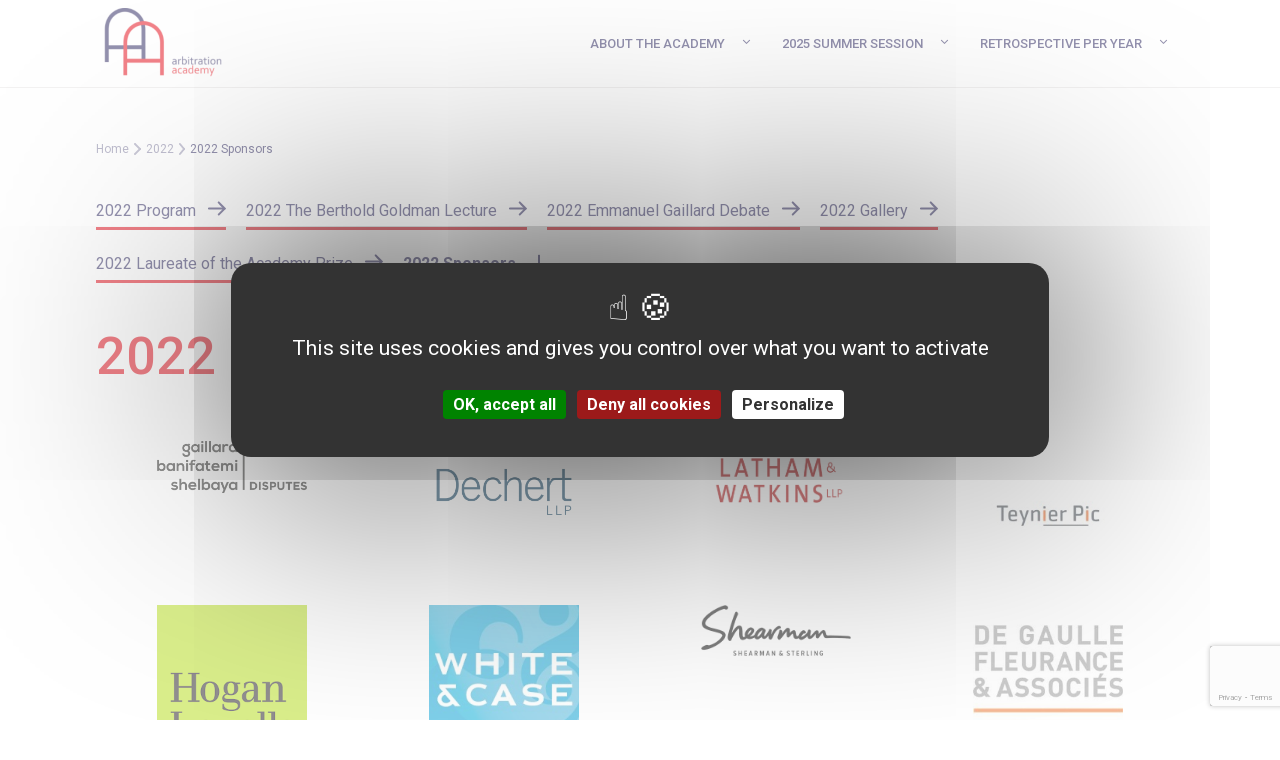

--- FILE ---
content_type: text/html; charset=UTF-8
request_url: https://arbitrationacademy.org/2022-sponsors/
body_size: 17467
content:
<!doctype html><html lang="en-GB"><head><meta charset="UTF-8" /><meta name="description" content=""><meta http-equiv="Content-Type" content="text/html; charset=UTF-8" /><meta http-equiv="X-UA-Compatible" content="IE=edge"><meta name="viewport" content="width=device-width, initial-scale=1"><link rel="author" href="https://arbitrationacademy.org/wp-content/themes/sloop-wpcargo/humans.txt" /><link rel="pingback" href="https://arbitrationacademy.org/xmlrpc.php" /><link rel="profile" href="http://gmpg.org/xfn/11"><!-- css theme sloop --><link rel="stylesheet" href="/wp-content/themes/sloop-wpcargo/build/app-sloop.ebacf829.css" type="text/css" media="screen"><link rel="stylesheet" href="/wp-content/themes/sloop-wpcargo/build/print.c120c70c.css" type="text/css" media="print"><!-- font --><link rel="preconnect" href="https://fonts.googleapis.com"><link rel="preconnect" href="https://fonts.gstatic.com" crossorigin><link href="https://fonts.googleapis.com/css2?family=Roboto:wght@400;500;700;900&display=swap" rel="stylesheet"><style class="custom_colors">h1,h2,.h1-like,.h2-like{font-family:'Roboto', sans-serif}body{font-family:'Roboto', sans-serif}body{--menu--width--mobile:1105.44px;--menu--height--header:88px;--menu--height--header--scroll:88px;--logo--padding--top:8px;--logo--padding--bottom:8px;--submenu--background:rgb(255,255,255);--submenu--color:rgb(29,37,58);--submenu--background--hover:rgb(246,246,248);--submenu--color--hover:rgb(228,6,19);--color-body:rgb(40,35,93);--color-28235d:rgb(40,35,93);--color-1d253a:rgb(29,37,58);--color-featured:rgb(228,6,19);--color-fef5f5:rgb(254,245,245);--color-white:rgb(255,255,255);--color-black:rgb(0,0,0);--color-f6f6f8:rgb(246,246,248);--color-9391a2:rgb(147,145,162);}body{font-size:14px}h1, .h1-like{font-size:35px}h2, .h2-like{font-size:20px}h3, .h3-like{font-size:16px}@media (min-width: 576px){body{font-size:14px}h1, .h1-like{font-size:52px}h2, .h2-like{font-size:42px}h3, .h3-like{font-size:24px}}.has-h1-color{color:rgb(40,35,93)}.has-h1-background-color{background:rgb(40,35,93)}h1,.h1-like{color:rgb(40,35,93)}.has-h2-color{color:rgb(40,35,93)}.has-h2-background-color{background:rgb(40,35,93)}h2,.h2-like{color:rgb(40,35,93)}.has-h3-color{color:rgb(40,35,93)}.has-h3-background-color{background:rgb(40,35,93)}h3,.h3-like{color:rgb(40,35,93)}#back-to-top{color:rgb(228,6,19)}#breadcrumbs{color:rgb(228,6,19)}#breadcrumbs a{color:rgb(228,6,19)}.border-featured{border-color:rgb(228,6,19)}.pagination-block .pagination li.current > span{background-color: rgb(228,6,19)}.featured-bold strong{color: rgb(228,6,19)}.has-featured-color{color:rgb(228,6,19)}.has-featured-background-color{background:rgb(228,6,19)}.featured{color:rgb(228,6,19)}.has-body-background-color{background:rgb(255,255,255)}body .site-main{background:rgb(255,255,255)}.has-body-text-color{color:rgb(40,35,93)}body{color:rgb(40,35,93)}.has-site-header-color{color:rgb(255,255,255)}.has-site-header-background-color{background:rgb(255,255,255)}.site-header{background:rgb(255,255,255)}.site-header #primary-menu > li > a{color:rgb(40,35,93)}.site-header{color:rgb(40,35,93)}.site-header #primary-menu > li > a.current-menu-item:not(.btn){color:rgb(228,6,19)}.site-header-current{color:rgb(228,6,19)}.has-menu-current-color{color:rgb(40,35,93)}.has-menu-current-background-color{background:rgb(40,35,93)}.site-branding.menu-simple .main-navigation ul#primary-menu li span:not(.has-child):after{background:rgb(40,35,93)}.has-social-menu-color{color:rgb(0,0,0)}.has-social-menu-background-color{background:rgb(0,0,0)}.social-menu{background:rgb(0,0,0)}.social-menu .follow_us > a{color:rgb(228,6,19)}.social-menu{color:rgb(228,6,19)}.has-footer-color{color:rgb(29,37,58)}.has-footer-background-color{background:rgb(29,37,58)}.footer{background:rgb(29,37,58)}.footer a:not([class*="button"]):not([class*="btn"]){color:rgb(255,255,255)}.footer{color:rgb(255,255,255)}.has-prefooter-color{color:rgb(228,6,19)}.has-prefooter-background-color{background:rgb(228,6,19)}.prefooter{background:rgb(228,6,19)}.has-prefooter-color{color:rgb(40,35,93)}.has-prefooter-background-color{background:rgb(40,35,93)}.prefooter{color:rgb(40,35,93)}.pattern-header.wp-block-cover .wp-block-cover__background.has-background-dim{background:rgb(0,0,0)}.pattern-header .wp-block-cover__inner-container{background:rgb(40,35,93)}.has-28235d-color{color:rgb(40,35,93)}.has-28235d-background-color{background:rgb(40,35,93)}.has-28235d-to-1d253a-gradient-background{background:linear-gradient(90deg, #28235d 0%, #1d253a 100%)}.has-28235d-to-featured-gradient-background{background:linear-gradient(90deg, #28235d 0%, #e40613 100%)}.has-28235d-to-fef5f5-gradient-background{background:linear-gradient(90deg, #28235d 0%, #fef5f5 100%)}.has-28235d-to-white-gradient-background{background:linear-gradient(90deg, #28235d 0%, #ffffff 100%)}.has-28235d-to-black-gradient-background{background:linear-gradient(90deg, #28235d 0%, #000000 100%)}.has-28235d-to-f6f6f8-gradient-background{background:linear-gradient(90deg, #28235d 0%, #f6f6f8 100%)}.has-28235d-to-9391a2-gradient-background{background:linear-gradient(90deg, #28235d 0%, #9391a2 100%)}.has-1d253a-color{color:rgb(29,37,58)}.has-1d253a-background-color{background:rgb(29,37,58)}.has-1d253a-to-28235d-gradient-background{background:linear-gradient(90deg, #1d253a 0%, #28235d 100%)}.has-1d253a-to-featured-gradient-background{background:linear-gradient(90deg, #1d253a 0%, #e40613 100%)}.has-1d253a-to-fef5f5-gradient-background{background:linear-gradient(90deg, #1d253a 0%, #fef5f5 100%)}.has-1d253a-to-white-gradient-background{background:linear-gradient(90deg, #1d253a 0%, #ffffff 100%)}.has-1d253a-to-black-gradient-background{background:linear-gradient(90deg, #1d253a 0%, #000000 100%)}.has-1d253a-to-f6f6f8-gradient-background{background:linear-gradient(90deg, #1d253a 0%, #f6f6f8 100%)}.has-1d253a-to-9391a2-gradient-background{background:linear-gradient(90deg, #1d253a 0%, #9391a2 100%)}.has-featured-color{color:rgb(228,6,19)}.has-featured-background-color{background:rgb(228,6,19)}.has-featured-to-28235d-gradient-background{background:linear-gradient(90deg, #e40613 0%, #28235d 100%)}.has-featured-to-1d253a-gradient-background{background:linear-gradient(90deg, #e40613 0%, #1d253a 100%)}.has-featured-to-fef5f5-gradient-background{background:linear-gradient(90deg, #e40613 0%, #fef5f5 100%)}.has-featured-to-white-gradient-background{background:linear-gradient(90deg, #e40613 0%, #ffffff 100%)}.has-featured-to-black-gradient-background{background:linear-gradient(90deg, #e40613 0%, #000000 100%)}.has-featured-to-f6f6f8-gradient-background{background:linear-gradient(90deg, #e40613 0%, #f6f6f8 100%)}.has-featured-to-9391a2-gradient-background{background:linear-gradient(90deg, #e40613 0%, #9391a2 100%)}.has-fef5f5-color{color:rgb(254,245,245)}.has-fef5f5-background-color{background:rgb(254,245,245)}.has-fef5f5-to-28235d-gradient-background{background:linear-gradient(90deg, #fef5f5 0%, #28235d 100%)}.has-fef5f5-to-1d253a-gradient-background{background:linear-gradient(90deg, #fef5f5 0%, #1d253a 100%)}.has-fef5f5-to-featured-gradient-background{background:linear-gradient(90deg, #fef5f5 0%, #e40613 100%)}.has-fef5f5-to-white-gradient-background{background:linear-gradient(90deg, #fef5f5 0%, #ffffff 100%)}.has-fef5f5-to-black-gradient-background{background:linear-gradient(90deg, #fef5f5 0%, #000000 100%)}.has-fef5f5-to-f6f6f8-gradient-background{background:linear-gradient(90deg, #fef5f5 0%, #f6f6f8 100%)}.has-fef5f5-to-9391a2-gradient-background{background:linear-gradient(90deg, #fef5f5 0%, #9391a2 100%)}.has-white-color{color:rgb(255,255,255)}.has-white-background-color{background:rgb(255,255,255)}.has-white-to-28235d-gradient-background{background:linear-gradient(90deg, #ffffff 0%, #28235d 100%)}.has-white-to-1d253a-gradient-background{background:linear-gradient(90deg, #ffffff 0%, #1d253a 100%)}.has-white-to-fef5f5-gradient-background{background:linear-gradient(90deg, #ffffff 0%, #fef5f5 100%)}.has-white-to-black-gradient-background{background:linear-gradient(90deg, #ffffff 0%, #000000 100%)}.has-white-to-f6f6f8-gradient-background{background:linear-gradient(90deg, #ffffff 0%, #f6f6f8 100%)}.has-white-to-9391a2-gradient-background{background:linear-gradient(90deg, #ffffff 0%, #9391a2 100%)}.has-black-color{color:rgb(0,0,0)}.has-black-background-color{background:rgb(0,0,0)}.has-black-to-28235d-gradient-background{background:linear-gradient(90deg, #000000 0%, #28235d 100%)}.has-black-to-1d253a-gradient-background{background:linear-gradient(90deg, #000000 0%, #1d253a 100%)}.has-black-to-fef5f5-gradient-background{background:linear-gradient(90deg, #000000 0%, #fef5f5 100%)}.has-black-to-f6f6f8-gradient-background{background:linear-gradient(90deg, #000000 0%, #f6f6f8 100%)}.has-black-to-9391a2-gradient-background{background:linear-gradient(90deg, #000000 0%, #9391a2 100%)}.has-f6f6f8-color{color:rgb(246,246,248)}.has-f6f6f8-background-color{background:rgb(246,246,248)}.has-f6f6f8-to-28235d-gradient-background{background:linear-gradient(90deg, #f6f6f8 0%, #28235d 100%)}.has-f6f6f8-to-1d253a-gradient-background{background:linear-gradient(90deg, #f6f6f8 0%, #1d253a 100%)}.has-f6f6f8-to-featured-gradient-background{background:linear-gradient(90deg, #f6f6f8 0%, #e40613 100%)}.has-f6f6f8-to-fef5f5-gradient-background{background:linear-gradient(90deg, #f6f6f8 0%, #fef5f5 100%)}.has-f6f6f8-to-white-gradient-background{background:linear-gradient(90deg, #f6f6f8 0%, #ffffff 100%)}.has-f6f6f8-to-black-gradient-background{background:linear-gradient(90deg, #f6f6f8 0%, #000000 100%)}.has-f6f6f8-to-9391a2-gradient-background{background:linear-gradient(90deg, #f6f6f8 0%, #9391a2 100%)}.has-9391a2-color{color:rgb(147,145,162)}.has-9391a2-background-color{background:rgb(147,145,162)}.has-9391a2-to-28235d-gradient-background{background:linear-gradient(90deg, #9391a2 0%, #28235d 100%)}.has-9391a2-to-1d253a-gradient-background{background:linear-gradient(90deg, #9391a2 0%, #1d253a 100%)}.has-9391a2-to-featured-gradient-background{background:linear-gradient(90deg, #9391a2 0%, #e40613 100%)}.has-9391a2-to-fef5f5-gradient-background{background:linear-gradient(90deg, #9391a2 0%, #fef5f5 100%)}.has-9391a2-to-white-gradient-background{background:linear-gradient(90deg, #9391a2 0%, #ffffff 100%)}.has-9391a2-to-black-gradient-background{background:linear-gradient(90deg, #9391a2 0%, #000000 100%)}.has-9391a2-to-f6f6f8-gradient-background{background:linear-gradient(90deg, #9391a2 0%, #f6f6f8 100%)}.wp-block-cover.pattern-header .wp-block-cover__inner-container{margin-left:auto;margin-right:auto;}input[type=submit]:not([class*=has-]):not([class*=-color]),a.wp-block-button__link:not([class*=background-color]),body.wp-admin .editor-styles-wrapper .wp-element-button, body.wp-admin .editor-styles-wrapper .wp-block-button__link:not([class*=has-]):not([class*=-color]),.has-btn-color,.btn:not([class*=has-]):not([class*=-color]):not([class*=--fill]){color:#ffffff}input[type=submit]:not([class*=background-color]),a.wp-block-button__link:not([class*=background-color]),body.wp-admin .editor-styles-wrapper .wp-element-button, body.wp-admin .editor-styles-wrapper .wp-block-button__link:not([class*=background-color]),.has-btn-background-color,.btn:not([class*=--fill]):not([class*=background-color]){background:#e40613}input[type=submit],a.wp-block-button__link,body.wp-admin .editor-styles-wrapper .wp-element-button, body.wp-admin .editor-styles-wrapper .wp-block-button__link,.btn{border-radius:21px}.btn[class*=--fillprimary]{background:transparent;box-shadow:0 0 0 px rgb(228,6,19) inset; color:rgb(228,6,19)!important}.single .navigation-post{display:none}
iframe{background-color:#000000}
.no.link-min.single-post.tease-post figure{background:rgb(29,37,58)}
.uacf7_conditional{margin-bottom:18px}</style><meta name='robots' content='index, follow, max-image-preview:large, max-snippet:-1, max-video-preview:-1' /><!-- This site is optimized with the Yoast SEO plugin v26.8 - https://yoast.com/product/yoast-seo-wordpress/ --><title>2022 Sponsors - Arbitration Academy</title><link rel="canonical" href="https://arbitrationacademy.org/2022-sponsors/" /><meta property="og:locale" content="en_GB" /><meta property="og:type" content="article" /><meta property="og:title" content="2022 Sponsors - Arbitration Academy" /><meta property="og:url" content="https://arbitrationacademy.org/2022-sponsors/" /><meta property="og:site_name" content="Arbitration Academy" /><meta property="article:published_time" content="2022-07-01T12:50:53+00:00" /><meta property="article:modified_time" content="2025-02-10T14:53:08+00:00" /><meta property="og:image" content="https://arbitrationacademy.org/wp-content/uploads/2022/07/1.png" /><meta name="author" content="shearman_aida" /><meta name="twitter:card" content="summary_large_image" /><meta name="twitter:label1" content="Written by" /><meta name="twitter:data1" content="shearman_aida" /><meta name="twitter:label2" content="Estimated reading time" /><meta name="twitter:data2" content="4 minutes" /><script type="application/ld+json" class="yoast-schema-graph">{"@context":"https://schema.org","@graph":[{"@type":"Article","@id":"https://arbitrationacademy.org/2022-sponsors/#article","isPartOf":{"@id":"https://arbitrationacademy.org/2022-sponsors/"},"author":{"name":"shearman_aida","@id":"https://arbitrationacademy.org/#/schema/person/5aef5dceaf567eed5e7f9e0b26730a9a"},"headline":"2022 Sponsors","datePublished":"2022-07-01T12:50:53+00:00","dateModified":"2025-02-10T14:53:08+00:00","mainEntityOfPage":{"@id":"https://arbitrationacademy.org/2022-sponsors/"},"wordCount":1,"image":{"@id":"https://arbitrationacademy.org/2022-sponsors/#primaryimage"},"thumbnailUrl":"https://arbitrationacademy.org/wp-content/uploads/2022/07/1.png","articleSection":["2022"],"inLanguage":"en-GB"},{"@type":"WebPage","@id":"https://arbitrationacademy.org/2022-sponsors/","url":"https://arbitrationacademy.org/2022-sponsors/","name":"2022 Sponsors - Arbitration Academy","isPartOf":{"@id":"https://arbitrationacademy.org/#website"},"primaryImageOfPage":{"@id":"https://arbitrationacademy.org/2022-sponsors/#primaryimage"},"image":{"@id":"https://arbitrationacademy.org/2022-sponsors/#primaryimage"},"thumbnailUrl":"https://arbitrationacademy.org/wp-content/uploads/2022/07/1.png","datePublished":"2022-07-01T12:50:53+00:00","dateModified":"2025-02-10T14:53:08+00:00","author":{"@id":"https://arbitrationacademy.org/#/schema/person/5aef5dceaf567eed5e7f9e0b26730a9a"},"breadcrumb":{"@id":"https://arbitrationacademy.org/2022-sponsors/#breadcrumb"},"inLanguage":"en-GB","potentialAction":[{"@type":"ReadAction","target":["https://arbitrationacademy.org/2022-sponsors/"]}]},{"@type":"ImageObject","inLanguage":"en-GB","@id":"https://arbitrationacademy.org/2022-sponsors/#primaryimage","url":"https://arbitrationacademy.org/wp-content/uploads/2022/07/1.png","contentUrl":"https://arbitrationacademy.org/wp-content/uploads/2022/07/1.png"},{"@type":"BreadcrumbList","@id":"https://arbitrationacademy.org/2022-sponsors/#breadcrumb","itemListElement":[{"@type":"ListItem","position":1,"name":"Home","item":"https://arbitrationacademy.org/"},{"@type":"ListItem","position":2,"name":"2022","item":"https://arbitrationacademy.org/category/2022-session/"},{"@type":"ListItem","position":3,"name":"2022 Sponsors"}]},{"@type":"WebSite","@id":"https://arbitrationacademy.org/#website","url":"https://arbitrationacademy.org/","name":"Arbitration Academy","description":"","potentialAction":[{"@type":"SearchAction","target":{"@type":"EntryPoint","urlTemplate":"https://arbitrationacademy.org/?s={search_term_string}"},"query-input":{"@type":"PropertyValueSpecification","valueRequired":true,"valueName":"search_term_string"}}],"inLanguage":"en-GB"},{"@type":"Person","@id":"https://arbitrationacademy.org/#/schema/person/5aef5dceaf567eed5e7f9e0b26730a9a","name":"shearman_aida","url":"https://arbitrationacademy.org/author/shearman_aida/"}]}</script><!-- / Yoast SEO plugin. --><link rel="alternate" type="application/rss+xml" title="Arbitration Academy &raquo; Feed" href="https://arbitrationacademy.org/feed/" /><link rel="alternate" type="application/rss+xml" title="Arbitration Academy &raquo; Comments Feed" href="https://arbitrationacademy.org/comments/feed/" /><link rel="alternate" title="oEmbed (JSON)" type="application/json+oembed" href="https://arbitrationacademy.org/wp-json/oembed/1.0/embed?url=https%3A%2F%2Farbitrationacademy.org%2F2022-sponsors%2F" /><link rel="alternate" title="oEmbed (XML)" type="text/xml+oembed" href="https://arbitrationacademy.org/wp-json/oembed/1.0/embed?url=https%3A%2F%2Farbitrationacademy.org%2F2022-sponsors%2F&#038;format=xml" /><style id='wp-img-auto-sizes-contain-inline-css'>
img:is([sizes=auto i],[sizes^="auto," i]){contain-intrinsic-size:3000px 1500px}
/*# sourceURL=wp-img-auto-sizes-contain-inline-css */
</style><link rel='stylesheet' id='uacf7-spam-protection-css-css' href='https://arbitrationacademy.org/wp-content/plugins/ultimate-addons-for-contact-form-7/addons/spam-protection/assets/css/spam-protection-style.css' media='all' /><style id='wp-block-library-inline-css'>
:root{--wp-block-synced-color:#7a00df;--wp-block-synced-color--rgb:122,0,223;--wp-bound-block-color:var(--wp-block-synced-color);--wp-editor-canvas-background:#ddd;--wp-admin-theme-color:#007cba;--wp-admin-theme-color--rgb:0,124,186;--wp-admin-theme-color-darker-10:#006ba1;--wp-admin-theme-color-darker-10--rgb:0,107,160.5;--wp-admin-theme-color-darker-20:#005a87;--wp-admin-theme-color-darker-20--rgb:0,90,135;--wp-admin-border-width-focus:2px}@media (min-resolution:192dpi){:root{--wp-admin-border-width-focus:1.5px}}.wp-element-button{cursor:pointer}:root .has-very-light-gray-background-color{background-color:#eee}:root .has-very-dark-gray-background-color{background-color:#313131}:root .has-very-light-gray-color{color:#eee}:root .has-very-dark-gray-color{color:#313131}:root .has-vivid-green-cyan-to-vivid-cyan-blue-gradient-background{background:linear-gradient(135deg,#00d084,#0693e3)}:root .has-purple-crush-gradient-background{background:linear-gradient(135deg,#34e2e4,#4721fb 50%,#ab1dfe)}:root .has-hazy-dawn-gradient-background{background:linear-gradient(135deg,#faaca8,#dad0ec)}:root .has-subdued-olive-gradient-background{background:linear-gradient(135deg,#fafae1,#67a671)}:root .has-atomic-cream-gradient-background{background:linear-gradient(135deg,#fdd79a,#004a59)}:root .has-nightshade-gradient-background{background:linear-gradient(135deg,#330968,#31cdcf)}:root .has-midnight-gradient-background{background:linear-gradient(135deg,#020381,#2874fc)}:root{--wp--preset--font-size--normal:16px;--wp--preset--font-size--huge:42px}.has-regular-font-size{font-size:1em}.has-larger-font-size{font-size:2.625em}.has-normal-font-size{font-size:var(--wp--preset--font-size--normal)}.has-huge-font-size{font-size:var(--wp--preset--font-size--huge)}.has-text-align-center{text-align:center}.has-text-align-left{text-align:left}.has-text-align-right{text-align:right}.has-fit-text{white-space:nowrap!important}#end-resizable-editor-section{display:none}.aligncenter{clear:both}.items-justified-left{justify-content:flex-start}.items-justified-center{justify-content:center}.items-justified-right{justify-content:flex-end}.items-justified-space-between{justify-content:space-between}.screen-reader-text{border:0;clip-path:inset(50%);height:1px;margin:-1px;overflow:hidden;padding:0;position:absolute;width:1px;word-wrap:normal!important}.screen-reader-text:focus{background-color:#ddd;clip-path:none;color:#444;display:block;font-size:1em;height:auto;left:5px;line-height:normal;padding:15px 23px 14px;text-decoration:none;top:5px;width:auto;z-index:100000}html :where(.has-border-color){border-style:solid}html :where([style*=border-top-color]){border-top-style:solid}html :where([style*=border-right-color]){border-right-style:solid}html :where([style*=border-bottom-color]){border-bottom-style:solid}html :where([style*=border-left-color]){border-left-style:solid}html :where([style*=border-width]){border-style:solid}html :where([style*=border-top-width]){border-top-style:solid}html :where([style*=border-right-width]){border-right-style:solid}html :where([style*=border-bottom-width]){border-bottom-style:solid}html :where([style*=border-left-width]){border-left-style:solid}html :where(img[class*=wp-image-]){height:auto;max-width:100%}:where(figure){margin:0 0 1em}html :where(.is-position-sticky){--wp-admin--admin-bar--position-offset:var(--wp-admin--admin-bar--height,0px)}@media screen and (max-width:600px){html :where(.is-position-sticky){--wp-admin--admin-bar--position-offset:0px}}
/*# sourceURL=/wp-includes/css/dist/block-library/common.min.css */
</style><style id='global-styles-inline-css'>
:root{--wp--preset--aspect-ratio--square: 1;--wp--preset--aspect-ratio--4-3: 4/3;--wp--preset--aspect-ratio--3-4: 3/4;--wp--preset--aspect-ratio--3-2: 3/2;--wp--preset--aspect-ratio--2-3: 2/3;--wp--preset--aspect-ratio--16-9: 16/9;--wp--preset--aspect-ratio--9-16: 9/16;--wp--preset--color--black: rgb(0,0,0);--wp--preset--color--cyan-bluish-gray: #abb8c3;--wp--preset--color--white: rgb(255,255,255);--wp--preset--color--pale-pink: #f78da7;--wp--preset--color--vivid-red: #cf2e2e;--wp--preset--color--luminous-vivid-orange: #ff6900;--wp--preset--color--luminous-vivid-amber: #fcb900;--wp--preset--color--light-green-cyan: #7bdcb5;--wp--preset--color--vivid-green-cyan: #00d084;--wp--preset--color--pale-cyan-blue: #8ed1fc;--wp--preset--color--vivid-cyan-blue: #0693e3;--wp--preset--color--vivid-purple: #9b51e0;--wp--preset--color--28235-d: rgb(40,35,93);--wp--preset--color--1-d-253-a: rgb(29,37,58);--wp--preset--color--featured: rgb(228,6,19);--wp--preset--color--fef-5-f-5: rgb(254,245,245);--wp--preset--color--f-6-f-6-f-8: rgb(246,246,248);--wp--preset--color--9391-a-2: rgb(147,145,162);--wp--preset--gradient--vivid-cyan-blue-to-vivid-purple: linear-gradient(135deg,rgb(6,147,227) 0%,rgb(155,81,224) 100%);--wp--preset--gradient--light-green-cyan-to-vivid-green-cyan: linear-gradient(135deg,rgb(122,220,180) 0%,rgb(0,208,130) 100%);--wp--preset--gradient--luminous-vivid-amber-to-luminous-vivid-orange: linear-gradient(135deg,rgb(252,185,0) 0%,rgb(255,105,0) 100%);--wp--preset--gradient--luminous-vivid-orange-to-vivid-red: linear-gradient(135deg,rgb(255,105,0) 0%,rgb(207,46,46) 100%);--wp--preset--gradient--very-light-gray-to-cyan-bluish-gray: linear-gradient(135deg,rgb(238,238,238) 0%,rgb(169,184,195) 100%);--wp--preset--gradient--cool-to-warm-spectrum: linear-gradient(135deg,rgb(74,234,220) 0%,rgb(151,120,209) 20%,rgb(207,42,186) 40%,rgb(238,44,130) 60%,rgb(251,105,98) 80%,rgb(254,248,76) 100%);--wp--preset--gradient--blush-light-purple: linear-gradient(135deg,rgb(255,206,236) 0%,rgb(152,150,240) 100%);--wp--preset--gradient--blush-bordeaux: linear-gradient(135deg,rgb(254,205,165) 0%,rgb(254,45,45) 50%,rgb(107,0,62) 100%);--wp--preset--gradient--luminous-dusk: linear-gradient(135deg,rgb(255,203,112) 0%,rgb(199,81,192) 50%,rgb(65,88,208) 100%);--wp--preset--gradient--pale-ocean: linear-gradient(135deg,rgb(255,245,203) 0%,rgb(182,227,212) 50%,rgb(51,167,181) 100%);--wp--preset--gradient--electric-grass: linear-gradient(135deg,rgb(202,248,128) 0%,rgb(113,206,126) 100%);--wp--preset--gradient--midnight: linear-gradient(135deg,rgb(2,3,129) 0%,rgb(40,116,252) 100%);--wp--preset--gradient--28235-d-to-1-d-253-a: linear-gradient(90deg, rgb(40,35,93) 0%, rgb(29,37,58) 100%);--wp--preset--gradient--28235-d-to-featured: linear-gradient(90deg, rgb(40,35,93) 0%, rgb(228,6,19) 100%);--wp--preset--gradient--28235-d-to-fef-5-f-5: linear-gradient(90deg, rgb(40,35,93) 0%, rgb(254,245,245) 100%);--wp--preset--gradient--28235-d-to-white: linear-gradient(90deg, rgb(40,35,93) 0%, rgb(255,255,255) 100%);--wp--preset--gradient--28235-d-to-black: linear-gradient(90deg, rgb(40,35,93) 0%, rgb(0,0,0) 100%);--wp--preset--gradient--28235-d-to-f-6-f-6-f-8: linear-gradient(90deg, rgb(40,35,93) 0%, rgb(246,246,248) 100%);--wp--preset--gradient--28235-d-to-9391-a-2: linear-gradient(90deg, rgb(40,35,93) 0%, rgb(147,145,162) 100%);--wp--preset--gradient--1-d-253-a-to-featured: linear-gradient(90deg, rgb(29,37,58) 0%, rgb(228,6,19) 100%);--wp--preset--gradient--1-d-253-a-to-fef-5-f-5: linear-gradient(90deg, rgb(29,37,58) 0%, rgb(254,245,245) 100%);--wp--preset--gradient--1-d-253-a-to-white: linear-gradient(90deg, rgb(29,37,58) 0%, rgb(255,255,255) 100%);--wp--preset--gradient--1-d-253-a-to-black: linear-gradient(90deg, rgb(29,37,58) 0%, rgb(0,0,0) 100%);--wp--preset--gradient--1-d-253-a-to-f-6-f-6-f-8: linear-gradient(90deg, rgb(29,37,58) 0%, rgb(246,246,248) 100%);--wp--preset--gradient--1-d-253-a-to-9391-a-2: linear-gradient(90deg, rgb(29,37,58) 0%, rgb(147,145,162) 100%);--wp--preset--gradient--featured-to-fef-5-f-5: linear-gradient(90deg, rgb(228,6,19) 0%, rgb(254,245,245) 100%);--wp--preset--gradient--featured-to-white: linear-gradient(90deg, rgb(228,6,19) 0%, rgb(255,255,255) 100%);--wp--preset--gradient--featured-to-black: linear-gradient(90deg, rgb(228,6,19) 0%, rgb(0,0,0) 100%);--wp--preset--gradient--featured-to-f-6-f-6-f-8: linear-gradient(90deg, rgb(228,6,19) 0%, rgb(246,246,248) 100%);--wp--preset--gradient--featured-to-9391-a-2: linear-gradient(90deg, rgb(228,6,19) 0%, rgb(147,145,162) 100%);--wp--preset--gradient--fef-5-f-5-to-white: linear-gradient(90deg, rgb(254,245,245) 0%, rgb(255,255,255) 100%);--wp--preset--gradient--fef-5-f-5-to-black: linear-gradient(90deg, rgb(254,245,245) 0%, rgb(0,0,0) 100%);--wp--preset--gradient--fef-5-f-5-to-f-6-f-6-f-8: linear-gradient(90deg, rgb(254,245,245) 0%, rgb(246,246,248) 100%);--wp--preset--gradient--fef-5-f-5-to-9391-a-2: linear-gradient(90deg, rgb(254,245,245) 0%, rgb(147,145,162) 100%);--wp--preset--gradient--white-to-black: linear-gradient(90deg, rgb(255,255,255) 0%, rgb(0,0,0) 100%);--wp--preset--gradient--white-to-f-6-f-6-f-8: linear-gradient(90deg, rgb(255,255,255) 0%, rgb(246,246,248) 100%);--wp--preset--gradient--white-to-9391-a-2: linear-gradient(90deg, rgb(255,255,255) 0%, rgb(147,145,162) 100%);--wp--preset--gradient--black-to-f-6-f-6-f-8: linear-gradient(90deg, rgb(0,0,0) 0%, rgb(246,246,248) 100%);--wp--preset--gradient--black-to-9391-a-2: linear-gradient(90deg, rgb(0,0,0) 0%, rgb(147,145,162) 100%);--wp--preset--gradient--f-6-f-6-f-8-to-9391-a-2: linear-gradient(90deg, rgb(246,246,248) 0%, rgb(147,145,162) 100%);--wp--preset--font-size--small: 13px;--wp--preset--font-size--medium: 20px;--wp--preset--font-size--large: 36px;--wp--preset--font-size--x-large: 42px;--wp--preset--spacing--20: 0.44rem;--wp--preset--spacing--30: 0.67rem;--wp--preset--spacing--40: 1rem;--wp--preset--spacing--50: 1.5rem;--wp--preset--spacing--60: 2.25rem;--wp--preset--spacing--70: 3.38rem;--wp--preset--spacing--80: 5.06rem;--wp--preset--shadow--natural: 6px 6px 9px rgba(0, 0, 0, 0.2);--wp--preset--shadow--deep: 12px 12px 50px rgba(0, 0, 0, 0.4);--wp--preset--shadow--sharp: 6px 6px 0px rgba(0, 0, 0, 0.2);--wp--preset--shadow--outlined: 6px 6px 0px -3px rgb(255, 255, 255), 6px 6px rgb(0, 0, 0);--wp--preset--shadow--crisp: 6px 6px 0px rgb(0, 0, 0);}:root { --wp--style--global--content-size: 1088px;--wp--style--global--wide-size: 1200px; }:where(body) { margin: 0; }.wp-site-blocks { padding-top: var(--wp--style--root--padding-top); padding-bottom: var(--wp--style--root--padding-bottom); }.has-global-padding { padding-right: var(--wp--style--root--padding-right); padding-left: var(--wp--style--root--padding-left); }.has-global-padding > .alignfull { margin-right: calc(var(--wp--style--root--padding-right) * -1); margin-left: calc(var(--wp--style--root--padding-left) * -1); }.has-global-padding :where(:not(.alignfull.is-layout-flow) > .has-global-padding:not(.wp-block-block, .alignfull)) { padding-right: 0; padding-left: 0; }.has-global-padding :where(:not(.alignfull.is-layout-flow) > .has-global-padding:not(.wp-block-block, .alignfull)) > .alignfull { margin-left: 0; margin-right: 0; }.wp-site-blocks > .alignleft { float: left; margin-right: 2em; }.wp-site-blocks > .alignright { float: right; margin-left: 2em; }.wp-site-blocks > .aligncenter { justify-content: center; margin-left: auto; margin-right: auto; }:where(.wp-site-blocks) > * { margin-block-start: 24px; margin-block-end: 0; }:where(.wp-site-blocks) > :first-child { margin-block-start: 0; }:where(.wp-site-blocks) > :last-child { margin-block-end: 0; }:root { --wp--style--block-gap: 24px; }:root :where(.is-layout-flow) > :first-child{margin-block-start: 0;}:root :where(.is-layout-flow) > :last-child{margin-block-end: 0;}:root :where(.is-layout-flow) > *{margin-block-start: 24px;margin-block-end: 0;}:root :where(.is-layout-constrained) > :first-child{margin-block-start: 0;}:root :where(.is-layout-constrained) > :last-child{margin-block-end: 0;}:root :where(.is-layout-constrained) > *{margin-block-start: 24px;margin-block-end: 0;}:root :where(.is-layout-flex){gap: 24px;}:root :where(.is-layout-grid){gap: 24px;}.is-layout-flow > .alignleft{float: left;margin-inline-start: 0;margin-inline-end: 2em;}.is-layout-flow > .alignright{float: right;margin-inline-start: 2em;margin-inline-end: 0;}.is-layout-flow > .aligncenter{margin-left: auto !important;margin-right: auto !important;}.is-layout-constrained > .alignleft{float: left;margin-inline-start: 0;margin-inline-end: 2em;}.is-layout-constrained > .alignright{float: right;margin-inline-start: 2em;margin-inline-end: 0;}.is-layout-constrained > .aligncenter{margin-left: auto !important;margin-right: auto !important;}.is-layout-constrained > :where(:not(.alignleft):not(.alignright):not(.alignfull)){max-width: var(--wp--style--global--content-size);margin-left: auto !important;margin-right: auto !important;}.is-layout-constrained > .alignwide{max-width: var(--wp--style--global--wide-size);}body .is-layout-flex{display: flex;}.is-layout-flex{flex-wrap: wrap;align-items: center;}.is-layout-flex > :is(*, div){margin: 0;}body .is-layout-grid{display: grid;}.is-layout-grid > :is(*, div){margin: 0;}body{--wp--style--root--padding-top: 0px;--wp--style--root--padding-right: 0px;--wp--style--root--padding-bottom: 0px;--wp--style--root--padding-left: 0px;}a:where(:not(.wp-element-button)){text-decoration: underline;}:root :where(.wp-element-button, .wp-block-button__link){background-color: #32373c;border-width: 0;color: #fff;font-family: inherit;font-size: inherit;font-style: inherit;font-weight: inherit;letter-spacing: inherit;line-height: inherit;padding-top: calc(0.667em + 2px);padding-right: calc(1.333em + 2px);padding-bottom: calc(0.667em + 2px);padding-left: calc(1.333em + 2px);text-decoration: none;text-transform: inherit;}.has-black-color{color: var(--wp--preset--color--black) !important;}.has-cyan-bluish-gray-color{color: var(--wp--preset--color--cyan-bluish-gray) !important;}.has-white-color{color: var(--wp--preset--color--white) !important;}.has-pale-pink-color{color: var(--wp--preset--color--pale-pink) !important;}.has-vivid-red-color{color: var(--wp--preset--color--vivid-red) !important;}.has-luminous-vivid-orange-color{color: var(--wp--preset--color--luminous-vivid-orange) !important;}.has-luminous-vivid-amber-color{color: var(--wp--preset--color--luminous-vivid-amber) !important;}.has-light-green-cyan-color{color: var(--wp--preset--color--light-green-cyan) !important;}.has-vivid-green-cyan-color{color: var(--wp--preset--color--vivid-green-cyan) !important;}.has-pale-cyan-blue-color{color: var(--wp--preset--color--pale-cyan-blue) !important;}.has-vivid-cyan-blue-color{color: var(--wp--preset--color--vivid-cyan-blue) !important;}.has-vivid-purple-color{color: var(--wp--preset--color--vivid-purple) !important;}.has-28235-d-color{color: var(--wp--preset--color--28235-d) !important;}.has-1-d-253-a-color{color: var(--wp--preset--color--1-d-253-a) !important;}.has-featured-color{color: var(--wp--preset--color--featured) !important;}.has-fef-5-f-5-color{color: var(--wp--preset--color--fef-5-f-5) !important;}.has-f-6-f-6-f-8-color{color: var(--wp--preset--color--f-6-f-6-f-8) !important;}.has-9391-a-2-color{color: var(--wp--preset--color--9391-a-2) !important;}.has-black-background-color{background-color: var(--wp--preset--color--black) !important;}.has-cyan-bluish-gray-background-color{background-color: var(--wp--preset--color--cyan-bluish-gray) !important;}.has-white-background-color{background-color: var(--wp--preset--color--white) !important;}.has-pale-pink-background-color{background-color: var(--wp--preset--color--pale-pink) !important;}.has-vivid-red-background-color{background-color: var(--wp--preset--color--vivid-red) !important;}.has-luminous-vivid-orange-background-color{background-color: var(--wp--preset--color--luminous-vivid-orange) !important;}.has-luminous-vivid-amber-background-color{background-color: var(--wp--preset--color--luminous-vivid-amber) !important;}.has-light-green-cyan-background-color{background-color: var(--wp--preset--color--light-green-cyan) !important;}.has-vivid-green-cyan-background-color{background-color: var(--wp--preset--color--vivid-green-cyan) !important;}.has-pale-cyan-blue-background-color{background-color: var(--wp--preset--color--pale-cyan-blue) !important;}.has-vivid-cyan-blue-background-color{background-color: var(--wp--preset--color--vivid-cyan-blue) !important;}.has-vivid-purple-background-color{background-color: var(--wp--preset--color--vivid-purple) !important;}.has-28235-d-background-color{background-color: var(--wp--preset--color--28235-d) !important;}.has-1-d-253-a-background-color{background-color: var(--wp--preset--color--1-d-253-a) !important;}.has-featured-background-color{background-color: var(--wp--preset--color--featured) !important;}.has-fef-5-f-5-background-color{background-color: var(--wp--preset--color--fef-5-f-5) !important;}.has-f-6-f-6-f-8-background-color{background-color: var(--wp--preset--color--f-6-f-6-f-8) !important;}.has-9391-a-2-background-color{background-color: var(--wp--preset--color--9391-a-2) !important;}.has-black-border-color{border-color: var(--wp--preset--color--black) !important;}.has-cyan-bluish-gray-border-color{border-color: var(--wp--preset--color--cyan-bluish-gray) !important;}.has-white-border-color{border-color: var(--wp--preset--color--white) !important;}.has-pale-pink-border-color{border-color: var(--wp--preset--color--pale-pink) !important;}.has-vivid-red-border-color{border-color: var(--wp--preset--color--vivid-red) !important;}.has-luminous-vivid-orange-border-color{border-color: var(--wp--preset--color--luminous-vivid-orange) !important;}.has-luminous-vivid-amber-border-color{border-color: var(--wp--preset--color--luminous-vivid-amber) !important;}.has-light-green-cyan-border-color{border-color: var(--wp--preset--color--light-green-cyan) !important;}.has-vivid-green-cyan-border-color{border-color: var(--wp--preset--color--vivid-green-cyan) !important;}.has-pale-cyan-blue-border-color{border-color: var(--wp--preset--color--pale-cyan-blue) !important;}.has-vivid-cyan-blue-border-color{border-color: var(--wp--preset--color--vivid-cyan-blue) !important;}.has-vivid-purple-border-color{border-color: var(--wp--preset--color--vivid-purple) !important;}.has-28235-d-border-color{border-color: var(--wp--preset--color--28235-d) !important;}.has-1-d-253-a-border-color{border-color: var(--wp--preset--color--1-d-253-a) !important;}.has-featured-border-color{border-color: var(--wp--preset--color--featured) !important;}.has-fef-5-f-5-border-color{border-color: var(--wp--preset--color--fef-5-f-5) !important;}.has-f-6-f-6-f-8-border-color{border-color: var(--wp--preset--color--f-6-f-6-f-8) !important;}.has-9391-a-2-border-color{border-color: var(--wp--preset--color--9391-a-2) !important;}.has-vivid-cyan-blue-to-vivid-purple-gradient-background{background: var(--wp--preset--gradient--vivid-cyan-blue-to-vivid-purple) !important;}.has-light-green-cyan-to-vivid-green-cyan-gradient-background{background: var(--wp--preset--gradient--light-green-cyan-to-vivid-green-cyan) !important;}.has-luminous-vivid-amber-to-luminous-vivid-orange-gradient-background{background: var(--wp--preset--gradient--luminous-vivid-amber-to-luminous-vivid-orange) !important;}.has-luminous-vivid-orange-to-vivid-red-gradient-background{background: var(--wp--preset--gradient--luminous-vivid-orange-to-vivid-red) !important;}.has-very-light-gray-to-cyan-bluish-gray-gradient-background{background: var(--wp--preset--gradient--very-light-gray-to-cyan-bluish-gray) !important;}.has-cool-to-warm-spectrum-gradient-background{background: var(--wp--preset--gradient--cool-to-warm-spectrum) !important;}.has-blush-light-purple-gradient-background{background: var(--wp--preset--gradient--blush-light-purple) !important;}.has-blush-bordeaux-gradient-background{background: var(--wp--preset--gradient--blush-bordeaux) !important;}.has-luminous-dusk-gradient-background{background: var(--wp--preset--gradient--luminous-dusk) !important;}.has-pale-ocean-gradient-background{background: var(--wp--preset--gradient--pale-ocean) !important;}.has-electric-grass-gradient-background{background: var(--wp--preset--gradient--electric-grass) !important;}.has-midnight-gradient-background{background: var(--wp--preset--gradient--midnight) !important;}.has-28235-d-to-1-d-253-a-gradient-background{background: var(--wp--preset--gradient--28235-d-to-1-d-253-a) !important;}.has-28235-d-to-featured-gradient-background{background: var(--wp--preset--gradient--28235-d-to-featured) !important;}.has-28235-d-to-fef-5-f-5-gradient-background{background: var(--wp--preset--gradient--28235-d-to-fef-5-f-5) !important;}.has-28235-d-to-white-gradient-background{background: var(--wp--preset--gradient--28235-d-to-white) !important;}.has-28235-d-to-black-gradient-background{background: var(--wp--preset--gradient--28235-d-to-black) !important;}.has-28235-d-to-f-6-f-6-f-8-gradient-background{background: var(--wp--preset--gradient--28235-d-to-f-6-f-6-f-8) !important;}.has-28235-d-to-9391-a-2-gradient-background{background: var(--wp--preset--gradient--28235-d-to-9391-a-2) !important;}.has-1-d-253-a-to-featured-gradient-background{background: var(--wp--preset--gradient--1-d-253-a-to-featured) !important;}.has-1-d-253-a-to-fef-5-f-5-gradient-background{background: var(--wp--preset--gradient--1-d-253-a-to-fef-5-f-5) !important;}.has-1-d-253-a-to-white-gradient-background{background: var(--wp--preset--gradient--1-d-253-a-to-white) !important;}.has-1-d-253-a-to-black-gradient-background{background: var(--wp--preset--gradient--1-d-253-a-to-black) !important;}.has-1-d-253-a-to-f-6-f-6-f-8-gradient-background{background: var(--wp--preset--gradient--1-d-253-a-to-f-6-f-6-f-8) !important;}.has-1-d-253-a-to-9391-a-2-gradient-background{background: var(--wp--preset--gradient--1-d-253-a-to-9391-a-2) !important;}.has-featured-to-fef-5-f-5-gradient-background{background: var(--wp--preset--gradient--featured-to-fef-5-f-5) !important;}.has-featured-to-white-gradient-background{background: var(--wp--preset--gradient--featured-to-white) !important;}.has-featured-to-black-gradient-background{background: var(--wp--preset--gradient--featured-to-black) !important;}.has-featured-to-f-6-f-6-f-8-gradient-background{background: var(--wp--preset--gradient--featured-to-f-6-f-6-f-8) !important;}.has-featured-to-9391-a-2-gradient-background{background: var(--wp--preset--gradient--featured-to-9391-a-2) !important;}.has-fef-5-f-5-to-white-gradient-background{background: var(--wp--preset--gradient--fef-5-f-5-to-white) !important;}.has-fef-5-f-5-to-black-gradient-background{background: var(--wp--preset--gradient--fef-5-f-5-to-black) !important;}.has-fef-5-f-5-to-f-6-f-6-f-8-gradient-background{background: var(--wp--preset--gradient--fef-5-f-5-to-f-6-f-6-f-8) !important;}.has-fef-5-f-5-to-9391-a-2-gradient-background{background: var(--wp--preset--gradient--fef-5-f-5-to-9391-a-2) !important;}.has-white-to-black-gradient-background{background: var(--wp--preset--gradient--white-to-black) !important;}.has-white-to-f-6-f-6-f-8-gradient-background{background: var(--wp--preset--gradient--white-to-f-6-f-6-f-8) !important;}.has-white-to-9391-a-2-gradient-background{background: var(--wp--preset--gradient--white-to-9391-a-2) !important;}.has-black-to-f-6-f-6-f-8-gradient-background{background: var(--wp--preset--gradient--black-to-f-6-f-6-f-8) !important;}.has-black-to-9391-a-2-gradient-background{background: var(--wp--preset--gradient--black-to-9391-a-2) !important;}.has-f-6-f-6-f-8-to-9391-a-2-gradient-background{background: var(--wp--preset--gradient--f-6-f-6-f-8-to-9391-a-2) !important;}.has-small-font-size{font-size: var(--wp--preset--font-size--small) !important;}.has-medium-font-size{font-size: var(--wp--preset--font-size--medium) !important;}.has-large-font-size{font-size: var(--wp--preset--font-size--large) !important;}.has-x-large-font-size{font-size: var(--wp--preset--font-size--x-large) !important;}
/*# sourceURL=global-styles-inline-css */
</style><link rel='stylesheet' id='contact-form-7-css' href='https://arbitrationacademy.org/wp-content/plugins/contact-form-7/includes/css/styles.css' media='all' /><link rel='stylesheet' id='uacf7-frontend-style-css' href='https://arbitrationacademy.org/wp-content/plugins/ultimate-addons-for-contact-form-7/assets/css/uacf7-frontend.css' media='all' /><link rel='stylesheet' id='uacf7-form-style-css' href='https://arbitrationacademy.org/wp-content/plugins/ultimate-addons-for-contact-form-7/assets/css/form-style.css' media='all' /><link rel='stylesheet' id='uacf7-column-css' href='https://arbitrationacademy.org/wp-content/plugins/ultimate-addons-for-contact-form-7/addons/column/grid/columns.css' media='all' /><link rel='stylesheet' id='uacf7-multistep-style-css' href='https://arbitrationacademy.org/wp-content/plugins/ultimate-addons-for-contact-form-7/addons/multistep/assets/css/multistep.css' media='all' /><script src="https://arbitrationacademy.org/wp-includes/js/jquery/jquery.min.js" id="jquery-core-js"></script><script src="https://arbitrationacademy.org/wp-includes/js/jquery/jquery-migrate.min.js" id="jquery-migrate-js"></script><link rel="https://api.w.org/" href="https://arbitrationacademy.org/wp-json/" /><link rel="alternate" title="JSON" type="application/json" href="https://arbitrationacademy.org/wp-json/wp/v2/posts/8229" /><script type='text/javascript' src='/tarteaucitron/tarteaucitron.min.js'></script><script type="text/javascript">
    tarteaucitron.init({
        "privacyUrl": "",
        "bodyPosition": "bottom",
        "hashtag": "#tarteaucitron",
        "cookieName": "tarteaucitron",
        "orientation": "middle",
        "groupServices": false,
        "showDetailsOnClick": true,
        "serviceDefaultState": "wait",
        "showAlertSmall": false,
        "cookieslist": false,
        "closePopup": false,
        "showIcon": true,
                "iconPosition": "BottomLeft",
        "adblocker": false,
        "DenyAllCta" : true,
        "AcceptAllCta" : true,
        "highPrivacy": true,
        "alwaysNeedConsent": false,
        "handleBrowserDNTRequest": false,
        "removeCredit": false,
        "moreInfoLink": true,
        "useExternalCss": false,
        "useExternalJs": false,
        /*"cookieDomain": ".my-multisite-domaine.fr",  Shared cookie for multisite */
        "readmoreLink": "",
        "mandatory": true,
        "mandatoryCta": true,
        /*"customCloserId": "",  Optional a11y: Custom element ID used to open the panel */
        "googleConsentMode": true, /* Enable Google Consent Mode v2 for Google ads and GA4 */
        "partnersList": false
    });

(tarteaucitron.job = tarteaucitron.job || []).push('youtube');(tarteaucitron.job = tarteaucitron.job || []).push('vimeo');
</script><script src="https://kit.fontawesome.com/a4ad7a3514.js" crossorigin="anonymous"></script></head><body class="no-js  wp-singular post-template-default single single-post postid-8229 single-format-standard wp-embed-responsive wp-theme-sloop-wpcargo ref_arbitration " data-template="base.twig"><div class="transition"><div class="loader"></div></div><a class="skip-link screen-reader-text" href="#content">Skip to content</a><section id="page" class="site wp-site-blocks"><header id="masthead" class="site-header clearfix type-oneline"><div class="site-branding oneline menu-simple"><a href="https://arbitrationacademy.org" title="Arbitration Academy" class="main-logo-link"><img decoding="async" src="https://arbitrationacademy.org/wp-content/uploads/2025/01/logo-Arbitration_academy-119x72.png" width="119" height="72" alt="2022 Sponsors" class="size-sloop-logo wp-image-568" srcset="https://arbitrationacademy.org/wp-content/uploads/2025/01/logo-Arbitration_academy-119x72.png 119w, https://arbitrationacademy.org/wp-content/uploads/2025/01/logo-Arbitration_academy.png 212w" sizes="(max-width: 119px) 100vw, 119px" /></a><div class="main-nav-container"><nav id="site-navigation" class="main-navigation clearfix desktop" role="navigation"><button class="menu-toggle" aria-controls="top-menu" aria-expanded="false"><i></i></button><div class="menu-principal-container"><ul id="primary-menu" class="horizontal"><li class="logo hide-menu-up"><a href="https://arbitrationacademy.org" title="Arbitration Academy" class="main-logo-link"><img decoding="async" src="https://arbitrationacademy.org/wp-content/uploads/2025/01/logo-Arbitration_academy-119x72.png" width="119" height="72" alt="2022 Sponsors" class="size-sloop-logo wp-image-568" srcset="https://arbitrationacademy.org/wp-content/uploads/2025/01/logo-Arbitration_academy-119x72.png 119w, https://arbitrationacademy.org/wp-content/uploads/2025/01/logo-Arbitration_academy.png 212w" sizes="(max-width: 119px) 100vw, 119px" /></a></li><li class="logo show-menu-up"><a href="https://arbitrationacademy.org" title="Arbitration Academy" class="main-logo-link"><img decoding="async" src="https://arbitrationacademy.org/wp-content/uploads/2025/01/logo-Arbitration_academy-119x72.png" width="119" height="72" alt="2022 Sponsors" class="size-sloop-logo wp-image-568" srcset="https://arbitrationacademy.org/wp-content/uploads/2025/01/logo-Arbitration_academy-119x72.png 119w, https://arbitrationacademy.org/wp-content/uploads/2025/01/logo-Arbitration_academy.png 212w" sizes="(max-width: 119px) 100vw, 119px" /></a></li><li class="menu-item menu-item-type-custom menu-item-object-custom menu-item-716 "><a class="menu-item menu-item-type-custom menu-item-object-custom menu-item-has-children menu-item-716" target="_self" href="#"><span>
							About the Academy
							 <span class="has-child"></span></span></a><ul class="sub-menu"><li class="menu-item menu-item-type-post_type menu-item-object-page menu-item-717 "><a class="menu-item menu-item-type-post_type menu-item-object-page menu-item-717" target="_self" href="https://arbitrationacademy.org/welcome-to-the-arbitration-academy/"><span>
							Welcome to the Arbitration Academy
													</span></a></li><li class="menu-item menu-item-type-post_type menu-item-object-page menu-item-724 "><a class="menu-item menu-item-type-post_type menu-item-object-page menu-item-724" target="_self" href="https://arbitrationacademy.org/message-from-diego-p-fernandez-arroyo/"><span>
							Message from Diego P. Fernández Arroyo
													</span></a></li><li class="menu-item menu-item-type-post_type menu-item-object-page menu-item-723 "><a class="menu-item menu-item-type-post_type menu-item-object-page menu-item-723" target="_self" href="https://arbitrationacademy.org/organisation/"><span>
							Organisation
													</span></a></li><li class="menu-item menu-item-type-post_type menu-item-object-page menu-item-11180 "><a class="menu-item menu-item-type-post_type menu-item-object-page menu-item-11180" target="_self" href="https://arbitrationacademy.org/in-memoriam-emmanuel-gaillard/"><span>
							In memoriam Emmanuel Gaillard
													</span></a></li><li class="menu-item menu-item-type-post_type menu-item-object-page menu-item-11187 "><a class="menu-item menu-item-type-post_type menu-item-object-page menu-item-11187" target="_self" href="https://arbitrationacademy.org/how-others-view-us/"><span>
							How others view us
													</span></a></li></ul></li><li class="menu-item menu-item-type-post_type menu-item-object-post menu-item-11351 "><a class="menu-item menu-item-type-post_type menu-item-object-post menu-item-has-children menu-item-11351" target="_self" href="https://arbitrationacademy.org/2025-program/"><span>
							2025 Summer Session
							 <span class="has-child"></span></span></a><ul class="sub-menu"><li class="menu-item menu-item-type-post_type menu-item-object-post menu-item-11137 "><a class="menu-item menu-item-type-post_type menu-item-object-post menu-item-11137" target="_self" href="https://arbitrationacademy.org/2025-winter-lecture/"><span>
							2025 Winter Lecture
													</span></a></li><li class="menu-item menu-item-type-post_type menu-item-object-post menu-item-11324 "><a class="menu-item menu-item-type-post_type menu-item-object-post menu-item-11324" target="_self" href="https://arbitrationacademy.org/2025-program/"><span>
							2025 Program
													</span></a></li><li class="menu-item menu-item-type-post_type menu-item-object-post menu-item-11135 "><a class="menu-item menu-item-type-post_type menu-item-object-post menu-item-11135" target="_self" href="https://arbitrationacademy.org/2025-application-guidelines/"><span>
							2025 Application guidelines
													</span></a></li><li class="menu-item menu-item-type-post_type menu-item-object-post menu-item-11136 "><a class="menu-item menu-item-type-post_type menu-item-object-post menu-item-11136" target="_self" href="https://arbitrationacademy.org/2025-practical-information/"><span>
							2025 Practical information
													</span></a></li><li class="menu-item menu-item-type-post_type menu-item-object-post menu-item-11176 "><a class="menu-item menu-item-type-post_type menu-item-object-post menu-item-11176" target="_self" href="https://arbitrationacademy.org/2025-online-application/"><span>
							2025 Online application
													</span></a></li></ul></li><li class="menu-item menu-item-type-post_type menu-item-object-page menu-item-10413 "><a class="menu-item menu-item-type-post_type menu-item-object-page menu-item-has-children menu-item-10413" target="_self" href="https://arbitrationacademy.org/retrospective-per-year/"><span>
							Retrospective per year
							 <span class="has-child"></span></span></a><ul class="sub-menu"><li class="menu-item menu-item-type-post_type menu-item-object-post menu-item-11239 "><a class="menu-item menu-item-type-post_type menu-item-object-post menu-item-11239" target="_self" href="https://arbitrationacademy.org/2024-program/"><span>
							2024
													</span></a></li><li class="menu-item menu-item-type-post_type menu-item-object-post menu-item-11238 "><a class="menu-item menu-item-type-post_type menu-item-object-post menu-item-11238" target="_self" href="https://arbitrationacademy.org/2023-program/"><span>
							2023
													</span></a></li><li class="menu-item menu-item-type-post_type menu-item-object-post menu-item-11237 "><a class="menu-item menu-item-type-post_type menu-item-object-post menu-item-11237" target="_self" href="https://arbitrationacademy.org/2022-program/"><span>
							2022
													</span></a></li><li class="menu-item menu-item-type-post_type menu-item-object-post menu-item-11236 "><a class="menu-item menu-item-type-post_type menu-item-object-post menu-item-11236" target="_self" href="https://arbitrationacademy.org/2021-program/"><span>
							2021
													</span></a></li><li class="menu-item menu-item-type-post_type menu-item-object-page menu-item-10772 "><a class="menu-item menu-item-type-post_type menu-item-object-page menu-item-10772" target="_self" href="https://arbitrationacademy.org/retrospective-per-year/"><span>
							All
													</span></a></li></ul></li></ul></div></nav><!-- #site-navigation --></div></div><!-- .site-branding --><div class="bg-menu"></div></header><main id="main" class="site-main wp-block-group"><div id="content" role="main" class="content-wrapper"><div class="wrapper  max"><div class="breadcrumb"><p id="breadcrumbs" class="max"><span><span><a href="/">Home</a></span><svg xmlns="http://www.w3.org/2000/svg" width="6.684" height="12.609" viewBox="0 0 6.684 12.609"><g transform="translate(1 1)" opacity="0.5"><path d="M0,5.684a1,1,0,0,1-.75-.338A1,1,0,0,1-.662,3.934L4.642-.75a1,1,0,0,1,1.411.088A1,1,0,0,1,5.966.75L.662,5.433A1,1,0,0,1,0,5.684Z" transform="translate(4.684 0) rotate(90)" fill="#28235d"/><path d="M5.3,5.684a1,1,0,0,1-.662-.25L-.662.75A1,1,0,0,1-.75-.662,1,1,0,0,1,.662-.75l5.3,4.684A1,1,0,0,1,5.3,5.684Z" transform="translate(4.684 5.304) rotate(90)" fill="#28235d"/></g></svg><span class="name">
											2022
										</span><svg xmlns="http://www.w3.org/2000/svg" width="6.684" height="12.609" viewBox="0 0 6.684 12.609"><g transform="translate(1 1)" opacity="0.5"><path d="M0,5.684a1,1,0,0,1-.75-.338A1,1,0,0,1-.662,3.934L4.642-.75a1,1,0,0,1,1.411.088A1,1,0,0,1,5.966.75L.662,5.433A1,1,0,0,1,0,5.684Z" transform="translate(4.684 0) rotate(90)" fill="#28235d"/><path d="M5.3,5.684a1,1,0,0,1-.662-.25L-.662.75A1,1,0,0,1-.75-.662,1,1,0,0,1,.662-.75l5.3,4.684A1,1,0,0,1,5.3,5.684Z" transform="translate(4.684 5.304) rotate(90)" fill="#28235d"/></g></svg><span class="breadcrumb_last" aria-current="page">2022 Sponsors</span></span></p></div><article class="post-type-post" id="post-8229"><header><div class="max"><div class="sub-nav-category"><a href="https://arbitrationacademy.org/2022-program/" class="sub-nav-category-link "><span>
												2022 Program
											</span><div class="arrow"><svg xmlns="http://www.w3.org/2000/svg" width="18.029" height="14.563" viewBox="0 0 18.029 14.563"><g transform="translate(1 1.414)"><path d="M8.358,9.237h0a1,1,0,0,1-1-1V1H0A1,1,0,0,1-1,0,1,1,0,0,1,0-1H9.358V8.237A1,1,0,0,1,8.358,9.237Z" transform="translate(9.704 0) rotate(45)" fill="#28235d"></path><path d="M9834.287,3559h-15.615a1,1,0,0,1,0-2h15.615a1,1,0,0,1,0,2Z" transform="translate(-9818.672 -3552.109)" fill="#28235d"></path></g></svg></div></a><a href="https://arbitrationacademy.org/2022-the-berthold-goldman-lecture/" class="sub-nav-category-link "><span>
												2022 The Berthold Goldman Lecture
											</span><div class="arrow"><svg xmlns="http://www.w3.org/2000/svg" width="18.029" height="14.563" viewBox="0 0 18.029 14.563"><g transform="translate(1 1.414)"><path d="M8.358,9.237h0a1,1,0,0,1-1-1V1H0A1,1,0,0,1-1,0,1,1,0,0,1,0-1H9.358V8.237A1,1,0,0,1,8.358,9.237Z" transform="translate(9.704 0) rotate(45)" fill="#28235d"></path><path d="M9834.287,3559h-15.615a1,1,0,0,1,0-2h15.615a1,1,0,0,1,0,2Z" transform="translate(-9818.672 -3552.109)" fill="#28235d"></path></g></svg></div></a><a href="https://arbitrationacademy.org/2022-emmanuel-gaillard-debate/" class="sub-nav-category-link "><span>
												2022 Emmanuel Gaillard Debate
											</span><div class="arrow"><svg xmlns="http://www.w3.org/2000/svg" width="18.029" height="14.563" viewBox="0 0 18.029 14.563"><g transform="translate(1 1.414)"><path d="M8.358,9.237h0a1,1,0,0,1-1-1V1H0A1,1,0,0,1-1,0,1,1,0,0,1,0-1H9.358V8.237A1,1,0,0,1,8.358,9.237Z" transform="translate(9.704 0) rotate(45)" fill="#28235d"></path><path d="M9834.287,3559h-15.615a1,1,0,0,1,0-2h15.615a1,1,0,0,1,0,2Z" transform="translate(-9818.672 -3552.109)" fill="#28235d"></path></g></svg></div></a><a href="https://arbitrationacademy.org/2022-gallery/" class="sub-nav-category-link "><span>
												2022 Gallery
											</span><div class="arrow"><svg xmlns="http://www.w3.org/2000/svg" width="18.029" height="14.563" viewBox="0 0 18.029 14.563"><g transform="translate(1 1.414)"><path d="M8.358,9.237h0a1,1,0,0,1-1-1V1H0A1,1,0,0,1-1,0,1,1,0,0,1,0-1H9.358V8.237A1,1,0,0,1,8.358,9.237Z" transform="translate(9.704 0) rotate(45)" fill="#28235d"></path><path d="M9834.287,3559h-15.615a1,1,0,0,1,0-2h15.615a1,1,0,0,1,0,2Z" transform="translate(-9818.672 -3552.109)" fill="#28235d"></path></g></svg></div></a><a href="https://arbitrationacademy.org/2022-laureate-of-the-academy-prize/" class="sub-nav-category-link "><span>
												2022 Laureate of the Academy Prize
											</span><div class="arrow"><svg xmlns="http://www.w3.org/2000/svg" width="18.029" height="14.563" viewBox="0 0 18.029 14.563"><g transform="translate(1 1.414)"><path d="M8.358,9.237h0a1,1,0,0,1-1-1V1H0A1,1,0,0,1-1,0,1,1,0,0,1,0-1H9.358V8.237A1,1,0,0,1,8.358,9.237Z" transform="translate(9.704 0) rotate(45)" fill="#28235d"></path><path d="M9834.287,3559h-15.615a1,1,0,0,1,0-2h15.615a1,1,0,0,1,0,2Z" transform="translate(-9818.672 -3552.109)" fill="#28235d"></path></g></svg></div></a><a href="https://arbitrationacademy.org/2022-sponsors/" class="sub-nav-category-link current"><span>
												2022 Sponsors
											</span><div class="arrow"><svg xmlns="http://www.w3.org/2000/svg" width="18.029" height="14.563" viewBox="0 0 18.029 14.563"><g transform="translate(1 1.414)"><path d="M8.358,9.237h0a1,1,0,0,1-1-1V1H0A1,1,0,0,1-1,0,1,1,0,0,1,0-1H9.358V8.237A1,1,0,0,1,8.358,9.237Z" transform="translate(9.704 0) rotate(45)" fill="#28235d"></path><path d="M9834.287,3559h-15.615a1,1,0,0,1,0-2h15.615a1,1,0,0,1,0,2Z" transform="translate(-9818.672 -3552.109)" fill="#28235d"></path></g></svg></div></a></div><h1 class="h1-header in-view fade"><span class="has-featured-color">2022</span> Sponsors</h1><div style="height:30px" aria-hidden="true" class="wp-block-spacer"></div></div></header><main><div class="wp-block-columns is-layout-flex wp-container-core-columns-is-layout-28f84493 wp-block-columns-is-layout-flex"><div class="wp-block-column is-layout-flow wp-block-column-is-layout-flow"><div class="wp-block-columns is-layout-flex wp-container-core-columns-is-layout-28f84493 wp-block-columns-is-layout-flex"><div class="wp-block-column is-layout-flow wp-block-column-is-layout-flow"><figure class="wp-block-image aligncenter is-resized"><img decoding="async" src="https://arbitrationacademy.org/wp-content/uploads/2022/07/1.png" alt="" style="aspect-ratio:1;object-fit:contain;width:150px"/></figure></div><div class="wp-block-column is-layout-flow wp-block-column-is-layout-flow"><figure class="wp-block-image aligncenter is-resized"><img decoding="async" src="https://arbitrationacademy.org/wp-content/uploads/2022/07/2.jpg" alt="" style="aspect-ratio:1;object-fit:contain;width:150px"/></figure></div><div class="wp-block-column is-layout-flow wp-block-column-is-layout-flow"><figure class="wp-block-image aligncenter is-resized"><img decoding="async" src="https://arbitrationacademy.org/wp-content/uploads/2022/07/3.png" alt="" style="aspect-ratio:1;object-fit:contain;width:150px"/></figure></div><div class="wp-block-column is-layout-flow wp-block-column-is-layout-flow"><figure class="wp-block-image aligncenter is-resized"><img decoding="async" src="https://arbitrationacademy.org/wp-content/uploads/2022/07/4.jpg" alt="" style="aspect-ratio:1;object-fit:contain;width:150px"/></figure></div></div><div class="wp-block-columns is-layout-flex wp-container-core-columns-is-layout-28f84493 wp-block-columns-is-layout-flex"><div class="wp-block-column is-layout-flow wp-block-column-is-layout-flow"><figure class="wp-block-image aligncenter is-resized"><img decoding="async" src="https://arbitrationacademy.org/wp-content/uploads/2022/07/5.png" alt="" style="aspect-ratio:1;object-fit:contain;width:150px"/></figure></div><div class="wp-block-column is-layout-flow wp-block-column-is-layout-flow"><figure class="wp-block-image aligncenter is-resized"><img decoding="async" src="https://arbitrationacademy.org/wp-content/uploads/2022/07/7.jpg" alt="" style="aspect-ratio:1;object-fit:contain;width:150px"/></figure></div><div class="wp-block-column is-layout-flow wp-block-column-is-layout-flow"><figure class="wp-block-image aligncenter is-resized"><img decoding="async" src="https://arbitrationacademy.org/wp-content/uploads/2022/07/9.png" alt="" style="aspect-ratio:1;object-fit:contain;width:150px"/></figure></div><div class="wp-block-column is-layout-flow wp-block-column-is-layout-flow"><figure class="wp-block-image aligncenter is-resized"><img decoding="async" src="https://arbitrationacademy.org/wp-content/uploads/2022/07/11.jpg" alt="" style="aspect-ratio:1;object-fit:contain;width:150px"/></figure></div></div><div class="wp-block-columns is-layout-flex wp-container-core-columns-is-layout-28f84493 wp-block-columns-is-layout-flex"><div class="wp-block-column is-layout-flow wp-block-column-is-layout-flow"><figure class="wp-block-image aligncenter is-resized"><img decoding="async" src="https://arbitrationacademy.org/wp-content/uploads/2022/07/12.jpg" alt="" style="aspect-ratio:1;object-fit:contain;width:150px"/></figure></div><div class="wp-block-column is-layout-flow wp-block-column-is-layout-flow"><figure class="wp-block-image aligncenter is-resized"><img decoding="async" src="https://arbitrationacademy.org/wp-content/uploads/2022/07/13.jpg" alt="" style="aspect-ratio:1;object-fit:contain;width:150px"/></figure></div><div class="wp-block-column is-layout-flow wp-block-column-is-layout-flow"><figure class="wp-block-image aligncenter is-resized"><img decoding="async" src="https://arbitrationacademy.org/wp-content/uploads/2022/07/14.jpg" alt="" style="aspect-ratio:1;object-fit:contain;width:150px"/></figure></div><div class="wp-block-column is-layout-flow wp-block-column-is-layout-flow"><figure class="wp-block-image aligncenter is-resized"><img decoding="async" src="https://arbitrationacademy.org/wp-content/uploads/2022/07/15.jpg" alt="" style="aspect-ratio:1;object-fit:contain;width:150px"/></figure></div></div><div class="wp-block-columns is-layout-flex wp-container-core-columns-is-layout-28f84493 wp-block-columns-is-layout-flex"><div class="wp-block-column is-layout-flow wp-block-column-is-layout-flow"><figure class="wp-block-image aligncenter is-resized"><img decoding="async" src="https://arbitrationacademy.org/wp-content/uploads/2022/07/16-886x1024.png" alt="" style="aspect-ratio:1;object-fit:contain;width:150px"/></figure></div><div class="wp-block-column is-layout-flow wp-block-column-is-layout-flow"><figure class="wp-block-image aligncenter is-resized"><img decoding="async" src="https://arbitrationacademy.org/wp-content/uploads/2022/07/17-scaled-1.gif" alt="" style="aspect-ratio:1;object-fit:contain;width:150px"/></figure></div><div class="wp-block-column is-layout-flow wp-block-column-is-layout-flow"><figure class="wp-block-image aligncenter is-resized"><img decoding="async" src="https://arbitrationacademy.org/wp-content/uploads/2022/07/18.jpg" alt="" style="aspect-ratio:1;object-fit:contain;width:150px"/></figure></div><div class="wp-block-column is-layout-flow wp-block-column-is-layout-flow"><figure class="wp-block-image aligncenter is-resized"><img decoding="async" src="https://arbitrationacademy.org/wp-content/uploads/2022/07/Gide.gif" alt="" style="aspect-ratio:1;object-fit:contain;width:150px"/></figure></div></div><div class="wp-block-columns is-layout-flex wp-container-core-columns-is-layout-28f84493 wp-block-columns-is-layout-flex"><div class="wp-block-column is-layout-flow wp-block-column-is-layout-flow"><figure class="wp-block-image aligncenter is-resized"><img decoding="async" src="https://arbitrationacademy.org/wp-content/uploads/2022/07/Linklaters.png" alt="" style="aspect-ratio:1;object-fit:contain;width:150px"/></figure></div><div class="wp-block-column is-layout-flow wp-block-column-is-layout-flow"><figure class="wp-block-image aligncenter is-resized"><img decoding="async" src="https://arbitrationacademy.org/wp-content/uploads/2022/07/Van-Hooft.jpg" alt="" style="aspect-ratio:1;object-fit:contain;width:150px"/></figure></div><div class="wp-block-column is-layout-flow wp-block-column-is-layout-flow"></div><div class="wp-block-column is-layout-flow wp-block-column-is-layout-flow"></div></div></div></div><div class="navigation-post grid-2"><a href="/2022-program" class="prev-post no"><svg xmlns="http://www.w3.org/2000/svg" width="22.503" height="13.794" viewBox="0 0 22.503 13.794" class="inverse"><g transform="translate(-34)"><rect width="20.674" height="1.687" transform="translate(34 6.053)" fill="#093684"></rect><g transform="translate(47.935 0)"><path d="M-344.531,626.909l-1.15-1.235,6.092-5.661-6.092-5.663,1.15-1.235,7.418,6.9Z" transform="translate(345.682 -613.114)" fill="#093684"></path></g></g></svg>
						2022 Program
					</a><a href="/2022-laureate-of-the-academy-prize" class="next-post no">
						2022 Laureate of the Academy Prize
						<svg xmlns="http://www.w3.org/2000/svg" width="22.503" height="13.794" viewBox="0 0 22.503 13.794"><g transform="translate(-34)"><rect width="20.674" height="1.687" transform="translate(34 6.053)" fill="#093684"></rect><g transform="translate(47.935 0)"><path d="M-344.531,626.909l-1.15-1.235,6.092-5.661-6.092-5.663,1.15-1.235,7.418,6.9Z" transform="translate(345.682 -613.114)" fill="#093684"></path></g></g></svg></a></div><div class="entry-content max share_it"></div></main></article></div></div></main><footer id="footer"><div class="footer has-color-white"><div class="max flex-container"><div class="column option one-quarter vertical"><figure class="logo-options  horizontal"><img loading="lazy" decoding="async" src="https://arbitrationacademy.org/wp-content/uploads/2025/01/logo-white-124x72.png" width="124" height="72" alt="2022 Sponsors" class="size-sloop-logo wp-image-569" srcset="https://arbitrationacademy.org/wp-content/uploads/2025/01/logo-white-124x72.png 124w, https://arbitrationacademy.org/wp-content/uploads/2025/01/logo-white-300x174.png 300w, https://arbitrationacademy.org/wp-content/uploads/2025/01/logo-white-248x144.png 248w, https://arbitrationacademy.org/wp-content/uploads/2025/01/logo-white.png 374w" sizes="auto, (max-width: 124px) 100vw, 124px" /></figure><div class="content"><p class="title">
                                    Arbitration Academy
                                </p></div></div><div class="footer-menu max three-quarters in-view fade" data-delay="0"><div class="follow-block"><div class="social"><div class='follow_us max'><span class="title_follow in-view up">Follow us</span><a class="follow no in-view up icon-linkedin" data-timeout="100" href="http://www.linkedin.com/company/9220075" rel="nofollow noopener" target='_blank'></a></div></div></div><nav class="footer-navigation item-fluid" role="navigation"><ul class="footer-menu"><li class="menu-item menu-item-type-post_type menu-item-object-page menu-item-10376 "><a class="menu-item menu-item-type-post_type menu-item-object-page menu-item-10376" target="_self" href="https://arbitrationacademy.org/terms-and-conditions-of-use/"><span>
							Terms and conditions of use
													</span></a></li><li class="menu-item menu-item-type-post_type menu-item-object-page menu-item-privacy-policy menu-item-11170 "><a class="menu-item menu-item-type-post_type menu-item-object-page menu-item-privacy-policy menu-item-11170" target="_self" href="https://arbitrationacademy.org/privacy-policy/"><span>
							Privacy Policy
													</span></a></li><li class="menu-item menu-item-type-post_type menu-item-object-page menu-item-10379 "><a class="menu-item menu-item-type-post_type menu-item-object-page menu-item-10379" target="_self" href="https://arbitrationacademy.org/legal-notice/"><span>
							Legal notice
													</span></a></li><li class="menu-item menu-item-type-post_type menu-item-object-page menu-item-10377 "><a class="btn menu-item menu-item-type-post_type menu-item-object-page menu-item-10377" target="_self" href="https://arbitrationacademy.org/contact-us/"><span>
							Contact us
													</span></a></li></ul></nav></div><nav class="footer-navigation mentions " role="navigation"><ul class="footer-menu-mentions"><li style="margin-left:0;margin-right:auto" class="menu-item menu-item-type-post_type menu-item-object-page menu-item-privacy-policy menu-item-extern"><a href="https://agencesloop.com" class="by-sloop menu-item menu-item-type-post_type menu-item-object-page menu-item-privacy-policy menu-item-extern" target="_blank"><span>Propulsé par Sloop</span></a></li></ul></nav></div></div></footer></section><div id="back-to-top"><i class="fa-solid fa-chevron-up"></i></div><div id="media-fixed"></div><script type="speculationrules">
{"prefetch":[{"source":"document","where":{"and":[{"href_matches":"/*"},{"not":{"href_matches":["/wp-*.php","/wp-admin/*","/wp-content/uploads/*","/wp-content/*","/wp-content/plugins/*","/wp-content/themes/sloop-wpcargo/*","/*\\?(.+)"]}},{"not":{"selector_matches":"a[rel~=\"nofollow\"]"}},{"not":{"selector_matches":".no-prefetch, .no-prefetch a"}}]},"eagerness":"conservative"}]}
</script><style id='wp-block-image-inline-css'>
.wp-block-image>a,.wp-block-image>figure>a{display:inline-block}.wp-block-image img{box-sizing:border-box;height:auto;max-width:100%;vertical-align:bottom}@media not (prefers-reduced-motion){.wp-block-image img.hide{visibility:hidden}.wp-block-image img.show{animation:show-content-image .4s}}.wp-block-image[style*=border-radius] img,.wp-block-image[style*=border-radius]>a{border-radius:inherit}.wp-block-image.has-custom-border img{box-sizing:border-box}.wp-block-image.aligncenter{text-align:center}.wp-block-image.alignfull>a,.wp-block-image.alignwide>a{width:100%}.wp-block-image.alignfull img,.wp-block-image.alignwide img{height:auto;width:100%}.wp-block-image .aligncenter,.wp-block-image .alignleft,.wp-block-image .alignright,.wp-block-image.aligncenter,.wp-block-image.alignleft,.wp-block-image.alignright{display:table}.wp-block-image .aligncenter>figcaption,.wp-block-image .alignleft>figcaption,.wp-block-image .alignright>figcaption,.wp-block-image.aligncenter>figcaption,.wp-block-image.alignleft>figcaption,.wp-block-image.alignright>figcaption{caption-side:bottom;display:table-caption}.wp-block-image .alignleft{float:left;margin:.5em 1em .5em 0}.wp-block-image .alignright{float:right;margin:.5em 0 .5em 1em}.wp-block-image .aligncenter{margin-left:auto;margin-right:auto}.wp-block-image :where(figcaption){margin-bottom:1em;margin-top:.5em}.wp-block-image.is-style-circle-mask img{border-radius:9999px}@supports ((-webkit-mask-image:none) or (mask-image:none)) or (-webkit-mask-image:none){.wp-block-image.is-style-circle-mask img{border-radius:0;-webkit-mask-image:url('data:image/svg+xml;utf8,<svg viewBox="0 0 100 100" xmlns="http://www.w3.org/2000/svg"><circle cx="50" cy="50" r="50"/></svg>');mask-image:url('data:image/svg+xml;utf8,<svg viewBox="0 0 100 100" xmlns="http://www.w3.org/2000/svg"><circle cx="50" cy="50" r="50"/></svg>');mask-mode:alpha;-webkit-mask-position:center;mask-position:center;-webkit-mask-repeat:no-repeat;mask-repeat:no-repeat;-webkit-mask-size:contain;mask-size:contain}}:root :where(.wp-block-image.is-style-rounded img,.wp-block-image .is-style-rounded img){border-radius:9999px}.wp-block-image figure{margin:0}.wp-lightbox-container{display:flex;flex-direction:column;position:relative}.wp-lightbox-container img{cursor:zoom-in}.wp-lightbox-container img:hover+button{opacity:1}.wp-lightbox-container button{align-items:center;backdrop-filter:blur(16px) saturate(180%);background-color:#5a5a5a40;border:none;border-radius:4px;cursor:zoom-in;display:flex;height:20px;justify-content:center;opacity:0;padding:0;position:absolute;right:16px;text-align:center;top:16px;width:20px;z-index:100}@media not (prefers-reduced-motion){.wp-lightbox-container button{transition:opacity .2s ease}}.wp-lightbox-container button:focus-visible{outline:3px auto #5a5a5a40;outline:3px auto -webkit-focus-ring-color;outline-offset:3px}.wp-lightbox-container button:hover{cursor:pointer;opacity:1}.wp-lightbox-container button:focus{opacity:1}.wp-lightbox-container button:focus,.wp-lightbox-container button:hover,.wp-lightbox-container button:not(:hover):not(:active):not(.has-background){background-color:#5a5a5a40;border:none}.wp-lightbox-overlay{box-sizing:border-box;cursor:zoom-out;height:100vh;left:0;overflow:hidden;position:fixed;top:0;visibility:hidden;width:100%;z-index:100000}.wp-lightbox-overlay .close-button{align-items:center;cursor:pointer;display:flex;justify-content:center;min-height:40px;min-width:40px;padding:0;position:absolute;right:calc(env(safe-area-inset-right) + 16px);top:calc(env(safe-area-inset-top) + 16px);z-index:5000000}.wp-lightbox-overlay .close-button:focus,.wp-lightbox-overlay .close-button:hover,.wp-lightbox-overlay .close-button:not(:hover):not(:active):not(.has-background){background:none;border:none}.wp-lightbox-overlay .lightbox-image-container{height:var(--wp--lightbox-container-height);left:50%;overflow:hidden;position:absolute;top:50%;transform:translate(-50%,-50%);transform-origin:top left;width:var(--wp--lightbox-container-width);z-index:9999999999}.wp-lightbox-overlay .wp-block-image{align-items:center;box-sizing:border-box;display:flex;height:100%;justify-content:center;margin:0;position:relative;transform-origin:0 0;width:100%;z-index:3000000}.wp-lightbox-overlay .wp-block-image img{height:var(--wp--lightbox-image-height);min-height:var(--wp--lightbox-image-height);min-width:var(--wp--lightbox-image-width);width:var(--wp--lightbox-image-width)}.wp-lightbox-overlay .wp-block-image figcaption{display:none}.wp-lightbox-overlay button{background:none;border:none}.wp-lightbox-overlay .scrim{background-color:#fff;height:100%;opacity:.9;position:absolute;width:100%;z-index:2000000}.wp-lightbox-overlay.active{visibility:visible}@media not (prefers-reduced-motion){.wp-lightbox-overlay.active{animation:turn-on-visibility .25s both}.wp-lightbox-overlay.active img{animation:turn-on-visibility .35s both}.wp-lightbox-overlay.show-closing-animation:not(.active){animation:turn-off-visibility .35s both}.wp-lightbox-overlay.show-closing-animation:not(.active) img{animation:turn-off-visibility .25s both}.wp-lightbox-overlay.zoom.active{animation:none;opacity:1;visibility:visible}.wp-lightbox-overlay.zoom.active .lightbox-image-container{animation:lightbox-zoom-in .4s}.wp-lightbox-overlay.zoom.active .lightbox-image-container img{animation:none}.wp-lightbox-overlay.zoom.active .scrim{animation:turn-on-visibility .4s forwards}.wp-lightbox-overlay.zoom.show-closing-animation:not(.active){animation:none}.wp-lightbox-overlay.zoom.show-closing-animation:not(.active) .lightbox-image-container{animation:lightbox-zoom-out .4s}.wp-lightbox-overlay.zoom.show-closing-animation:not(.active) .lightbox-image-container img{animation:none}.wp-lightbox-overlay.zoom.show-closing-animation:not(.active) .scrim{animation:turn-off-visibility .4s forwards}}@keyframes show-content-image{0%{visibility:hidden}99%{visibility:hidden}to{visibility:visible}}@keyframes turn-on-visibility{0%{opacity:0}to{opacity:1}}@keyframes turn-off-visibility{0%{opacity:1;visibility:visible}99%{opacity:0;visibility:visible}to{opacity:0;visibility:hidden}}@keyframes lightbox-zoom-in{0%{transform:translate(calc((-100vw + var(--wp--lightbox-scrollbar-width))/2 + var(--wp--lightbox-initial-left-position)),calc(-50vh + var(--wp--lightbox-initial-top-position))) scale(var(--wp--lightbox-scale))}to{transform:translate(-50%,-50%) scale(1)}}@keyframes lightbox-zoom-out{0%{transform:translate(-50%,-50%) scale(1);visibility:visible}99%{visibility:visible}to{transform:translate(calc((-100vw + var(--wp--lightbox-scrollbar-width))/2 + var(--wp--lightbox-initial-left-position)),calc(-50vh + var(--wp--lightbox-initial-top-position))) scale(var(--wp--lightbox-scale));visibility:hidden}}
/*# sourceURL=https://arbitrationacademy.org/wp-includes/blocks/image/style.min.css */
</style><style id='wp-block-image-theme-inline-css'>
:root :where(.wp-block-image figcaption){color:#555;font-size:13px;text-align:center}.is-dark-theme :root :where(.wp-block-image figcaption){color:#ffffffa6}.wp-block-image{margin:0 0 1em}
/*# sourceURL=https://arbitrationacademy.org/wp-includes/blocks/image/theme.min.css */
</style><style id='wp-block-columns-inline-css'>
.wp-block-columns{box-sizing:border-box;display:flex;flex-wrap:wrap!important}@media (min-width:782px){.wp-block-columns{flex-wrap:nowrap!important}}.wp-block-columns{align-items:normal!important}.wp-block-columns.are-vertically-aligned-top{align-items:flex-start}.wp-block-columns.are-vertically-aligned-center{align-items:center}.wp-block-columns.are-vertically-aligned-bottom{align-items:flex-end}@media (max-width:781px){.wp-block-columns:not(.is-not-stacked-on-mobile)>.wp-block-column{flex-basis:100%!important}}@media (min-width:782px){.wp-block-columns:not(.is-not-stacked-on-mobile)>.wp-block-column{flex-basis:0;flex-grow:1}.wp-block-columns:not(.is-not-stacked-on-mobile)>.wp-block-column[style*=flex-basis]{flex-grow:0}}.wp-block-columns.is-not-stacked-on-mobile{flex-wrap:nowrap!important}.wp-block-columns.is-not-stacked-on-mobile>.wp-block-column{flex-basis:0;flex-grow:1}.wp-block-columns.is-not-stacked-on-mobile>.wp-block-column[style*=flex-basis]{flex-grow:0}:where(.wp-block-columns){margin-bottom:1.75em}:where(.wp-block-columns.has-background){padding:1.25em 2.375em}.wp-block-column{flex-grow:1;min-width:0;overflow-wrap:break-word;word-break:break-word}.wp-block-column.is-vertically-aligned-top{align-self:flex-start}.wp-block-column.is-vertically-aligned-center{align-self:center}.wp-block-column.is-vertically-aligned-bottom{align-self:flex-end}.wp-block-column.is-vertically-aligned-stretch{align-self:stretch}.wp-block-column.is-vertically-aligned-bottom,.wp-block-column.is-vertically-aligned-center,.wp-block-column.is-vertically-aligned-top{width:100%}
/*# sourceURL=https://arbitrationacademy.org/wp-includes/blocks/columns/style.min.css */
</style><script src="https://arbitrationacademy.org/wp-includes/js/dist/hooks.min.js" id="wp-hooks-js"></script><script src="https://arbitrationacademy.org/wp-includes/js/dist/i18n.min.js" id="wp-i18n-js"></script><script id="wp-i18n-js-after">
wp.i18n.setLocaleData( { 'text direction\u0004ltr': [ 'ltr' ] } );
//# sourceURL=wp-i18n-js-after
</script><script src="https://arbitrationacademy.org/wp-content/plugins/contact-form-7/includes/swv/js/index.js" id="swv-js"></script><script id="contact-form-7-js-translations">
( function( domain, translations ) {
	var localeData = translations.locale_data[ domain ] || translations.locale_data.messages;
	localeData[""].domain = domain;
	wp.i18n.setLocaleData( localeData, domain );
} )( "contact-form-7", {"translation-revision-date":"2024-05-21 11:58:24+0000","generator":"GlotPress\/4.0.1","domain":"messages","locale_data":{"messages":{"":{"domain":"messages","plural-forms":"nplurals=2; plural=n != 1;","lang":"en_GB"},"Error:":["Error:"]}},"comment":{"reference":"includes\/js\/index.js"}} );
//# sourceURL=contact-form-7-js-translations
</script><script id="contact-form-7-js-before">
var wpcf7 = {
    "api": {
        "root": "https:\/\/arbitrationacademy.org\/wp-json\/",
        "namespace": "contact-form-7\/v1"
    }
};
//# sourceURL=contact-form-7-js-before
</script><script src="https://arbitrationacademy.org/wp-content/plugins/contact-form-7/includes/js/index.js" id="contact-form-7-js"></script><script id="uacf7-cf-script-js-extra">
var uacf7_cf_object = {"11172":[{"uacf7_cf_hs":"show","uacf7_cf_group":"conditional-statut","uacf7_cf_condition_for":"any","uacf7_cf_conditions":{"uacf7_cf_tn":["radio-776"],"uacf7_cf_operator":["equal"],"uacf7_cf_val":["Student"]}},{"uacf7_cf_hs":"show","uacf7_cf_group":"conditional-scholarship","uacf7_cf_condition_for":"any","uacf7_cf_conditions":{"uacf7_cf_tn":["radio-scholarship"],"uacf7_cf_operator":["equal"],"uacf7_cf_val":["Yes"]}},{"uacf7_cf_hs":"show","uacf7_cf_group":"conditional-statut-2","uacf7_cf_condition_for":"any","uacf7_cf_conditions":{"uacf7_cf_tn":["radio-776"],"uacf7_cf_operator":["equal"],"uacf7_cf_val":["Professional"]}},{"uacf7_cf_hs":"show","uacf7_cf_group":"conditional-statut-3","uacf7_cf_condition_for":"any","uacf7_cf_conditions":{"uacf7_cf_tn":["radio-776"],"uacf7_cf_operator":["equal"],"uacf7_cf_val":["Government Officials"]}},{"uacf7_cf_hs":"show","uacf7_cf_group":"conditional-scholarship-2","uacf7_cf_condition_for":"any","uacf7_cf_conditions":{"uacf7_cf_tn":["radio-scholarship"],"uacf7_cf_operator":["equal"],"uacf7_cf_val":["Yes"]}}]};
//# sourceURL=uacf7-cf-script-js-extra
</script><script src="https://arbitrationacademy.org/wp-content/plugins/ultimate-addons-for-contact-form-7/addons/conditional-field/js/uacf7-cf-script.js" id="uacf7-cf-script-js"></script><script id="uacf7-multistep-js-extra">
var uacf7_multistep_obj = {"ajax_url":"https://arbitrationacademy.org/wp-admin/admin-ajax.php","nonce":"8bc839cd2f"};
//# sourceURL=uacf7-multistep-js-extra
</script><script src="https://arbitrationacademy.org/wp-content/plugins/ultimate-addons-for-contact-form-7/addons/multistep/assets/js/multistep.js" id="uacf7-multistep-js"></script><script src="https://arbitrationacademy.org/wp-content/plugins/ultimate-addons-for-contact-form-7/addons/multistep/assets/js/progressbar.js" id="uacf7-progressbar-js"></script><script src="https://www.google.com/recaptcha/api.js?render=6LdEQuIqAAAAAAFK240_HXjJvJcxy8UrNMaxgODj" id="google-recaptcha-js"></script><script src="https://arbitrationacademy.org/wp-includes/js/dist/vendor/wp-polyfill.min.js" id="wp-polyfill-js"></script><script id="wpcf7-recaptcha-js-before">
var wpcf7_recaptcha = {
    "sitekey": "6LdEQuIqAAAAAAFK240_HXjJvJcxy8UrNMaxgODj",
    "actions": {
        "homepage": "homepage",
        "contactform": "contactform"
    }
};
//# sourceURL=wpcf7-recaptcha-js-before
</script><script src="https://arbitrationacademy.org/wp-content/plugins/contact-form-7/modules/recaptcha/index.js" id="wpcf7-recaptcha-js"></script><script src="/wp-content/themes/sloop-wpcargo/build/app-sloop.976ebeca.js"></script></body></html>

--- FILE ---
content_type: text/html; charset=utf-8
request_url: https://www.google.com/recaptcha/api2/anchor?ar=1&k=6LdEQuIqAAAAAAFK240_HXjJvJcxy8UrNMaxgODj&co=aHR0cHM6Ly9hcmJpdHJhdGlvbmFjYWRlbXkub3JnOjQ0Mw..&hl=en&v=N67nZn4AqZkNcbeMu4prBgzg&size=invisible&anchor-ms=20000&execute-ms=30000&cb=l26noztukkem
body_size: 48780
content:
<!DOCTYPE HTML><html dir="ltr" lang="en"><head><meta http-equiv="Content-Type" content="text/html; charset=UTF-8">
<meta http-equiv="X-UA-Compatible" content="IE=edge">
<title>reCAPTCHA</title>
<style type="text/css">
/* cyrillic-ext */
@font-face {
  font-family: 'Roboto';
  font-style: normal;
  font-weight: 400;
  font-stretch: 100%;
  src: url(//fonts.gstatic.com/s/roboto/v48/KFO7CnqEu92Fr1ME7kSn66aGLdTylUAMa3GUBHMdazTgWw.woff2) format('woff2');
  unicode-range: U+0460-052F, U+1C80-1C8A, U+20B4, U+2DE0-2DFF, U+A640-A69F, U+FE2E-FE2F;
}
/* cyrillic */
@font-face {
  font-family: 'Roboto';
  font-style: normal;
  font-weight: 400;
  font-stretch: 100%;
  src: url(//fonts.gstatic.com/s/roboto/v48/KFO7CnqEu92Fr1ME7kSn66aGLdTylUAMa3iUBHMdazTgWw.woff2) format('woff2');
  unicode-range: U+0301, U+0400-045F, U+0490-0491, U+04B0-04B1, U+2116;
}
/* greek-ext */
@font-face {
  font-family: 'Roboto';
  font-style: normal;
  font-weight: 400;
  font-stretch: 100%;
  src: url(//fonts.gstatic.com/s/roboto/v48/KFO7CnqEu92Fr1ME7kSn66aGLdTylUAMa3CUBHMdazTgWw.woff2) format('woff2');
  unicode-range: U+1F00-1FFF;
}
/* greek */
@font-face {
  font-family: 'Roboto';
  font-style: normal;
  font-weight: 400;
  font-stretch: 100%;
  src: url(//fonts.gstatic.com/s/roboto/v48/KFO7CnqEu92Fr1ME7kSn66aGLdTylUAMa3-UBHMdazTgWw.woff2) format('woff2');
  unicode-range: U+0370-0377, U+037A-037F, U+0384-038A, U+038C, U+038E-03A1, U+03A3-03FF;
}
/* math */
@font-face {
  font-family: 'Roboto';
  font-style: normal;
  font-weight: 400;
  font-stretch: 100%;
  src: url(//fonts.gstatic.com/s/roboto/v48/KFO7CnqEu92Fr1ME7kSn66aGLdTylUAMawCUBHMdazTgWw.woff2) format('woff2');
  unicode-range: U+0302-0303, U+0305, U+0307-0308, U+0310, U+0312, U+0315, U+031A, U+0326-0327, U+032C, U+032F-0330, U+0332-0333, U+0338, U+033A, U+0346, U+034D, U+0391-03A1, U+03A3-03A9, U+03B1-03C9, U+03D1, U+03D5-03D6, U+03F0-03F1, U+03F4-03F5, U+2016-2017, U+2034-2038, U+203C, U+2040, U+2043, U+2047, U+2050, U+2057, U+205F, U+2070-2071, U+2074-208E, U+2090-209C, U+20D0-20DC, U+20E1, U+20E5-20EF, U+2100-2112, U+2114-2115, U+2117-2121, U+2123-214F, U+2190, U+2192, U+2194-21AE, U+21B0-21E5, U+21F1-21F2, U+21F4-2211, U+2213-2214, U+2216-22FF, U+2308-230B, U+2310, U+2319, U+231C-2321, U+2336-237A, U+237C, U+2395, U+239B-23B7, U+23D0, U+23DC-23E1, U+2474-2475, U+25AF, U+25B3, U+25B7, U+25BD, U+25C1, U+25CA, U+25CC, U+25FB, U+266D-266F, U+27C0-27FF, U+2900-2AFF, U+2B0E-2B11, U+2B30-2B4C, U+2BFE, U+3030, U+FF5B, U+FF5D, U+1D400-1D7FF, U+1EE00-1EEFF;
}
/* symbols */
@font-face {
  font-family: 'Roboto';
  font-style: normal;
  font-weight: 400;
  font-stretch: 100%;
  src: url(//fonts.gstatic.com/s/roboto/v48/KFO7CnqEu92Fr1ME7kSn66aGLdTylUAMaxKUBHMdazTgWw.woff2) format('woff2');
  unicode-range: U+0001-000C, U+000E-001F, U+007F-009F, U+20DD-20E0, U+20E2-20E4, U+2150-218F, U+2190, U+2192, U+2194-2199, U+21AF, U+21E6-21F0, U+21F3, U+2218-2219, U+2299, U+22C4-22C6, U+2300-243F, U+2440-244A, U+2460-24FF, U+25A0-27BF, U+2800-28FF, U+2921-2922, U+2981, U+29BF, U+29EB, U+2B00-2BFF, U+4DC0-4DFF, U+FFF9-FFFB, U+10140-1018E, U+10190-1019C, U+101A0, U+101D0-101FD, U+102E0-102FB, U+10E60-10E7E, U+1D2C0-1D2D3, U+1D2E0-1D37F, U+1F000-1F0FF, U+1F100-1F1AD, U+1F1E6-1F1FF, U+1F30D-1F30F, U+1F315, U+1F31C, U+1F31E, U+1F320-1F32C, U+1F336, U+1F378, U+1F37D, U+1F382, U+1F393-1F39F, U+1F3A7-1F3A8, U+1F3AC-1F3AF, U+1F3C2, U+1F3C4-1F3C6, U+1F3CA-1F3CE, U+1F3D4-1F3E0, U+1F3ED, U+1F3F1-1F3F3, U+1F3F5-1F3F7, U+1F408, U+1F415, U+1F41F, U+1F426, U+1F43F, U+1F441-1F442, U+1F444, U+1F446-1F449, U+1F44C-1F44E, U+1F453, U+1F46A, U+1F47D, U+1F4A3, U+1F4B0, U+1F4B3, U+1F4B9, U+1F4BB, U+1F4BF, U+1F4C8-1F4CB, U+1F4D6, U+1F4DA, U+1F4DF, U+1F4E3-1F4E6, U+1F4EA-1F4ED, U+1F4F7, U+1F4F9-1F4FB, U+1F4FD-1F4FE, U+1F503, U+1F507-1F50B, U+1F50D, U+1F512-1F513, U+1F53E-1F54A, U+1F54F-1F5FA, U+1F610, U+1F650-1F67F, U+1F687, U+1F68D, U+1F691, U+1F694, U+1F698, U+1F6AD, U+1F6B2, U+1F6B9-1F6BA, U+1F6BC, U+1F6C6-1F6CF, U+1F6D3-1F6D7, U+1F6E0-1F6EA, U+1F6F0-1F6F3, U+1F6F7-1F6FC, U+1F700-1F7FF, U+1F800-1F80B, U+1F810-1F847, U+1F850-1F859, U+1F860-1F887, U+1F890-1F8AD, U+1F8B0-1F8BB, U+1F8C0-1F8C1, U+1F900-1F90B, U+1F93B, U+1F946, U+1F984, U+1F996, U+1F9E9, U+1FA00-1FA6F, U+1FA70-1FA7C, U+1FA80-1FA89, U+1FA8F-1FAC6, U+1FACE-1FADC, U+1FADF-1FAE9, U+1FAF0-1FAF8, U+1FB00-1FBFF;
}
/* vietnamese */
@font-face {
  font-family: 'Roboto';
  font-style: normal;
  font-weight: 400;
  font-stretch: 100%;
  src: url(//fonts.gstatic.com/s/roboto/v48/KFO7CnqEu92Fr1ME7kSn66aGLdTylUAMa3OUBHMdazTgWw.woff2) format('woff2');
  unicode-range: U+0102-0103, U+0110-0111, U+0128-0129, U+0168-0169, U+01A0-01A1, U+01AF-01B0, U+0300-0301, U+0303-0304, U+0308-0309, U+0323, U+0329, U+1EA0-1EF9, U+20AB;
}
/* latin-ext */
@font-face {
  font-family: 'Roboto';
  font-style: normal;
  font-weight: 400;
  font-stretch: 100%;
  src: url(//fonts.gstatic.com/s/roboto/v48/KFO7CnqEu92Fr1ME7kSn66aGLdTylUAMa3KUBHMdazTgWw.woff2) format('woff2');
  unicode-range: U+0100-02BA, U+02BD-02C5, U+02C7-02CC, U+02CE-02D7, U+02DD-02FF, U+0304, U+0308, U+0329, U+1D00-1DBF, U+1E00-1E9F, U+1EF2-1EFF, U+2020, U+20A0-20AB, U+20AD-20C0, U+2113, U+2C60-2C7F, U+A720-A7FF;
}
/* latin */
@font-face {
  font-family: 'Roboto';
  font-style: normal;
  font-weight: 400;
  font-stretch: 100%;
  src: url(//fonts.gstatic.com/s/roboto/v48/KFO7CnqEu92Fr1ME7kSn66aGLdTylUAMa3yUBHMdazQ.woff2) format('woff2');
  unicode-range: U+0000-00FF, U+0131, U+0152-0153, U+02BB-02BC, U+02C6, U+02DA, U+02DC, U+0304, U+0308, U+0329, U+2000-206F, U+20AC, U+2122, U+2191, U+2193, U+2212, U+2215, U+FEFF, U+FFFD;
}
/* cyrillic-ext */
@font-face {
  font-family: 'Roboto';
  font-style: normal;
  font-weight: 500;
  font-stretch: 100%;
  src: url(//fonts.gstatic.com/s/roboto/v48/KFO7CnqEu92Fr1ME7kSn66aGLdTylUAMa3GUBHMdazTgWw.woff2) format('woff2');
  unicode-range: U+0460-052F, U+1C80-1C8A, U+20B4, U+2DE0-2DFF, U+A640-A69F, U+FE2E-FE2F;
}
/* cyrillic */
@font-face {
  font-family: 'Roboto';
  font-style: normal;
  font-weight: 500;
  font-stretch: 100%;
  src: url(//fonts.gstatic.com/s/roboto/v48/KFO7CnqEu92Fr1ME7kSn66aGLdTylUAMa3iUBHMdazTgWw.woff2) format('woff2');
  unicode-range: U+0301, U+0400-045F, U+0490-0491, U+04B0-04B1, U+2116;
}
/* greek-ext */
@font-face {
  font-family: 'Roboto';
  font-style: normal;
  font-weight: 500;
  font-stretch: 100%;
  src: url(//fonts.gstatic.com/s/roboto/v48/KFO7CnqEu92Fr1ME7kSn66aGLdTylUAMa3CUBHMdazTgWw.woff2) format('woff2');
  unicode-range: U+1F00-1FFF;
}
/* greek */
@font-face {
  font-family: 'Roboto';
  font-style: normal;
  font-weight: 500;
  font-stretch: 100%;
  src: url(//fonts.gstatic.com/s/roboto/v48/KFO7CnqEu92Fr1ME7kSn66aGLdTylUAMa3-UBHMdazTgWw.woff2) format('woff2');
  unicode-range: U+0370-0377, U+037A-037F, U+0384-038A, U+038C, U+038E-03A1, U+03A3-03FF;
}
/* math */
@font-face {
  font-family: 'Roboto';
  font-style: normal;
  font-weight: 500;
  font-stretch: 100%;
  src: url(//fonts.gstatic.com/s/roboto/v48/KFO7CnqEu92Fr1ME7kSn66aGLdTylUAMawCUBHMdazTgWw.woff2) format('woff2');
  unicode-range: U+0302-0303, U+0305, U+0307-0308, U+0310, U+0312, U+0315, U+031A, U+0326-0327, U+032C, U+032F-0330, U+0332-0333, U+0338, U+033A, U+0346, U+034D, U+0391-03A1, U+03A3-03A9, U+03B1-03C9, U+03D1, U+03D5-03D6, U+03F0-03F1, U+03F4-03F5, U+2016-2017, U+2034-2038, U+203C, U+2040, U+2043, U+2047, U+2050, U+2057, U+205F, U+2070-2071, U+2074-208E, U+2090-209C, U+20D0-20DC, U+20E1, U+20E5-20EF, U+2100-2112, U+2114-2115, U+2117-2121, U+2123-214F, U+2190, U+2192, U+2194-21AE, U+21B0-21E5, U+21F1-21F2, U+21F4-2211, U+2213-2214, U+2216-22FF, U+2308-230B, U+2310, U+2319, U+231C-2321, U+2336-237A, U+237C, U+2395, U+239B-23B7, U+23D0, U+23DC-23E1, U+2474-2475, U+25AF, U+25B3, U+25B7, U+25BD, U+25C1, U+25CA, U+25CC, U+25FB, U+266D-266F, U+27C0-27FF, U+2900-2AFF, U+2B0E-2B11, U+2B30-2B4C, U+2BFE, U+3030, U+FF5B, U+FF5D, U+1D400-1D7FF, U+1EE00-1EEFF;
}
/* symbols */
@font-face {
  font-family: 'Roboto';
  font-style: normal;
  font-weight: 500;
  font-stretch: 100%;
  src: url(//fonts.gstatic.com/s/roboto/v48/KFO7CnqEu92Fr1ME7kSn66aGLdTylUAMaxKUBHMdazTgWw.woff2) format('woff2');
  unicode-range: U+0001-000C, U+000E-001F, U+007F-009F, U+20DD-20E0, U+20E2-20E4, U+2150-218F, U+2190, U+2192, U+2194-2199, U+21AF, U+21E6-21F0, U+21F3, U+2218-2219, U+2299, U+22C4-22C6, U+2300-243F, U+2440-244A, U+2460-24FF, U+25A0-27BF, U+2800-28FF, U+2921-2922, U+2981, U+29BF, U+29EB, U+2B00-2BFF, U+4DC0-4DFF, U+FFF9-FFFB, U+10140-1018E, U+10190-1019C, U+101A0, U+101D0-101FD, U+102E0-102FB, U+10E60-10E7E, U+1D2C0-1D2D3, U+1D2E0-1D37F, U+1F000-1F0FF, U+1F100-1F1AD, U+1F1E6-1F1FF, U+1F30D-1F30F, U+1F315, U+1F31C, U+1F31E, U+1F320-1F32C, U+1F336, U+1F378, U+1F37D, U+1F382, U+1F393-1F39F, U+1F3A7-1F3A8, U+1F3AC-1F3AF, U+1F3C2, U+1F3C4-1F3C6, U+1F3CA-1F3CE, U+1F3D4-1F3E0, U+1F3ED, U+1F3F1-1F3F3, U+1F3F5-1F3F7, U+1F408, U+1F415, U+1F41F, U+1F426, U+1F43F, U+1F441-1F442, U+1F444, U+1F446-1F449, U+1F44C-1F44E, U+1F453, U+1F46A, U+1F47D, U+1F4A3, U+1F4B0, U+1F4B3, U+1F4B9, U+1F4BB, U+1F4BF, U+1F4C8-1F4CB, U+1F4D6, U+1F4DA, U+1F4DF, U+1F4E3-1F4E6, U+1F4EA-1F4ED, U+1F4F7, U+1F4F9-1F4FB, U+1F4FD-1F4FE, U+1F503, U+1F507-1F50B, U+1F50D, U+1F512-1F513, U+1F53E-1F54A, U+1F54F-1F5FA, U+1F610, U+1F650-1F67F, U+1F687, U+1F68D, U+1F691, U+1F694, U+1F698, U+1F6AD, U+1F6B2, U+1F6B9-1F6BA, U+1F6BC, U+1F6C6-1F6CF, U+1F6D3-1F6D7, U+1F6E0-1F6EA, U+1F6F0-1F6F3, U+1F6F7-1F6FC, U+1F700-1F7FF, U+1F800-1F80B, U+1F810-1F847, U+1F850-1F859, U+1F860-1F887, U+1F890-1F8AD, U+1F8B0-1F8BB, U+1F8C0-1F8C1, U+1F900-1F90B, U+1F93B, U+1F946, U+1F984, U+1F996, U+1F9E9, U+1FA00-1FA6F, U+1FA70-1FA7C, U+1FA80-1FA89, U+1FA8F-1FAC6, U+1FACE-1FADC, U+1FADF-1FAE9, U+1FAF0-1FAF8, U+1FB00-1FBFF;
}
/* vietnamese */
@font-face {
  font-family: 'Roboto';
  font-style: normal;
  font-weight: 500;
  font-stretch: 100%;
  src: url(//fonts.gstatic.com/s/roboto/v48/KFO7CnqEu92Fr1ME7kSn66aGLdTylUAMa3OUBHMdazTgWw.woff2) format('woff2');
  unicode-range: U+0102-0103, U+0110-0111, U+0128-0129, U+0168-0169, U+01A0-01A1, U+01AF-01B0, U+0300-0301, U+0303-0304, U+0308-0309, U+0323, U+0329, U+1EA0-1EF9, U+20AB;
}
/* latin-ext */
@font-face {
  font-family: 'Roboto';
  font-style: normal;
  font-weight: 500;
  font-stretch: 100%;
  src: url(//fonts.gstatic.com/s/roboto/v48/KFO7CnqEu92Fr1ME7kSn66aGLdTylUAMa3KUBHMdazTgWw.woff2) format('woff2');
  unicode-range: U+0100-02BA, U+02BD-02C5, U+02C7-02CC, U+02CE-02D7, U+02DD-02FF, U+0304, U+0308, U+0329, U+1D00-1DBF, U+1E00-1E9F, U+1EF2-1EFF, U+2020, U+20A0-20AB, U+20AD-20C0, U+2113, U+2C60-2C7F, U+A720-A7FF;
}
/* latin */
@font-face {
  font-family: 'Roboto';
  font-style: normal;
  font-weight: 500;
  font-stretch: 100%;
  src: url(//fonts.gstatic.com/s/roboto/v48/KFO7CnqEu92Fr1ME7kSn66aGLdTylUAMa3yUBHMdazQ.woff2) format('woff2');
  unicode-range: U+0000-00FF, U+0131, U+0152-0153, U+02BB-02BC, U+02C6, U+02DA, U+02DC, U+0304, U+0308, U+0329, U+2000-206F, U+20AC, U+2122, U+2191, U+2193, U+2212, U+2215, U+FEFF, U+FFFD;
}
/* cyrillic-ext */
@font-face {
  font-family: 'Roboto';
  font-style: normal;
  font-weight: 900;
  font-stretch: 100%;
  src: url(//fonts.gstatic.com/s/roboto/v48/KFO7CnqEu92Fr1ME7kSn66aGLdTylUAMa3GUBHMdazTgWw.woff2) format('woff2');
  unicode-range: U+0460-052F, U+1C80-1C8A, U+20B4, U+2DE0-2DFF, U+A640-A69F, U+FE2E-FE2F;
}
/* cyrillic */
@font-face {
  font-family: 'Roboto';
  font-style: normal;
  font-weight: 900;
  font-stretch: 100%;
  src: url(//fonts.gstatic.com/s/roboto/v48/KFO7CnqEu92Fr1ME7kSn66aGLdTylUAMa3iUBHMdazTgWw.woff2) format('woff2');
  unicode-range: U+0301, U+0400-045F, U+0490-0491, U+04B0-04B1, U+2116;
}
/* greek-ext */
@font-face {
  font-family: 'Roboto';
  font-style: normal;
  font-weight: 900;
  font-stretch: 100%;
  src: url(//fonts.gstatic.com/s/roboto/v48/KFO7CnqEu92Fr1ME7kSn66aGLdTylUAMa3CUBHMdazTgWw.woff2) format('woff2');
  unicode-range: U+1F00-1FFF;
}
/* greek */
@font-face {
  font-family: 'Roboto';
  font-style: normal;
  font-weight: 900;
  font-stretch: 100%;
  src: url(//fonts.gstatic.com/s/roboto/v48/KFO7CnqEu92Fr1ME7kSn66aGLdTylUAMa3-UBHMdazTgWw.woff2) format('woff2');
  unicode-range: U+0370-0377, U+037A-037F, U+0384-038A, U+038C, U+038E-03A1, U+03A3-03FF;
}
/* math */
@font-face {
  font-family: 'Roboto';
  font-style: normal;
  font-weight: 900;
  font-stretch: 100%;
  src: url(//fonts.gstatic.com/s/roboto/v48/KFO7CnqEu92Fr1ME7kSn66aGLdTylUAMawCUBHMdazTgWw.woff2) format('woff2');
  unicode-range: U+0302-0303, U+0305, U+0307-0308, U+0310, U+0312, U+0315, U+031A, U+0326-0327, U+032C, U+032F-0330, U+0332-0333, U+0338, U+033A, U+0346, U+034D, U+0391-03A1, U+03A3-03A9, U+03B1-03C9, U+03D1, U+03D5-03D6, U+03F0-03F1, U+03F4-03F5, U+2016-2017, U+2034-2038, U+203C, U+2040, U+2043, U+2047, U+2050, U+2057, U+205F, U+2070-2071, U+2074-208E, U+2090-209C, U+20D0-20DC, U+20E1, U+20E5-20EF, U+2100-2112, U+2114-2115, U+2117-2121, U+2123-214F, U+2190, U+2192, U+2194-21AE, U+21B0-21E5, U+21F1-21F2, U+21F4-2211, U+2213-2214, U+2216-22FF, U+2308-230B, U+2310, U+2319, U+231C-2321, U+2336-237A, U+237C, U+2395, U+239B-23B7, U+23D0, U+23DC-23E1, U+2474-2475, U+25AF, U+25B3, U+25B7, U+25BD, U+25C1, U+25CA, U+25CC, U+25FB, U+266D-266F, U+27C0-27FF, U+2900-2AFF, U+2B0E-2B11, U+2B30-2B4C, U+2BFE, U+3030, U+FF5B, U+FF5D, U+1D400-1D7FF, U+1EE00-1EEFF;
}
/* symbols */
@font-face {
  font-family: 'Roboto';
  font-style: normal;
  font-weight: 900;
  font-stretch: 100%;
  src: url(//fonts.gstatic.com/s/roboto/v48/KFO7CnqEu92Fr1ME7kSn66aGLdTylUAMaxKUBHMdazTgWw.woff2) format('woff2');
  unicode-range: U+0001-000C, U+000E-001F, U+007F-009F, U+20DD-20E0, U+20E2-20E4, U+2150-218F, U+2190, U+2192, U+2194-2199, U+21AF, U+21E6-21F0, U+21F3, U+2218-2219, U+2299, U+22C4-22C6, U+2300-243F, U+2440-244A, U+2460-24FF, U+25A0-27BF, U+2800-28FF, U+2921-2922, U+2981, U+29BF, U+29EB, U+2B00-2BFF, U+4DC0-4DFF, U+FFF9-FFFB, U+10140-1018E, U+10190-1019C, U+101A0, U+101D0-101FD, U+102E0-102FB, U+10E60-10E7E, U+1D2C0-1D2D3, U+1D2E0-1D37F, U+1F000-1F0FF, U+1F100-1F1AD, U+1F1E6-1F1FF, U+1F30D-1F30F, U+1F315, U+1F31C, U+1F31E, U+1F320-1F32C, U+1F336, U+1F378, U+1F37D, U+1F382, U+1F393-1F39F, U+1F3A7-1F3A8, U+1F3AC-1F3AF, U+1F3C2, U+1F3C4-1F3C6, U+1F3CA-1F3CE, U+1F3D4-1F3E0, U+1F3ED, U+1F3F1-1F3F3, U+1F3F5-1F3F7, U+1F408, U+1F415, U+1F41F, U+1F426, U+1F43F, U+1F441-1F442, U+1F444, U+1F446-1F449, U+1F44C-1F44E, U+1F453, U+1F46A, U+1F47D, U+1F4A3, U+1F4B0, U+1F4B3, U+1F4B9, U+1F4BB, U+1F4BF, U+1F4C8-1F4CB, U+1F4D6, U+1F4DA, U+1F4DF, U+1F4E3-1F4E6, U+1F4EA-1F4ED, U+1F4F7, U+1F4F9-1F4FB, U+1F4FD-1F4FE, U+1F503, U+1F507-1F50B, U+1F50D, U+1F512-1F513, U+1F53E-1F54A, U+1F54F-1F5FA, U+1F610, U+1F650-1F67F, U+1F687, U+1F68D, U+1F691, U+1F694, U+1F698, U+1F6AD, U+1F6B2, U+1F6B9-1F6BA, U+1F6BC, U+1F6C6-1F6CF, U+1F6D3-1F6D7, U+1F6E0-1F6EA, U+1F6F0-1F6F3, U+1F6F7-1F6FC, U+1F700-1F7FF, U+1F800-1F80B, U+1F810-1F847, U+1F850-1F859, U+1F860-1F887, U+1F890-1F8AD, U+1F8B0-1F8BB, U+1F8C0-1F8C1, U+1F900-1F90B, U+1F93B, U+1F946, U+1F984, U+1F996, U+1F9E9, U+1FA00-1FA6F, U+1FA70-1FA7C, U+1FA80-1FA89, U+1FA8F-1FAC6, U+1FACE-1FADC, U+1FADF-1FAE9, U+1FAF0-1FAF8, U+1FB00-1FBFF;
}
/* vietnamese */
@font-face {
  font-family: 'Roboto';
  font-style: normal;
  font-weight: 900;
  font-stretch: 100%;
  src: url(//fonts.gstatic.com/s/roboto/v48/KFO7CnqEu92Fr1ME7kSn66aGLdTylUAMa3OUBHMdazTgWw.woff2) format('woff2');
  unicode-range: U+0102-0103, U+0110-0111, U+0128-0129, U+0168-0169, U+01A0-01A1, U+01AF-01B0, U+0300-0301, U+0303-0304, U+0308-0309, U+0323, U+0329, U+1EA0-1EF9, U+20AB;
}
/* latin-ext */
@font-face {
  font-family: 'Roboto';
  font-style: normal;
  font-weight: 900;
  font-stretch: 100%;
  src: url(//fonts.gstatic.com/s/roboto/v48/KFO7CnqEu92Fr1ME7kSn66aGLdTylUAMa3KUBHMdazTgWw.woff2) format('woff2');
  unicode-range: U+0100-02BA, U+02BD-02C5, U+02C7-02CC, U+02CE-02D7, U+02DD-02FF, U+0304, U+0308, U+0329, U+1D00-1DBF, U+1E00-1E9F, U+1EF2-1EFF, U+2020, U+20A0-20AB, U+20AD-20C0, U+2113, U+2C60-2C7F, U+A720-A7FF;
}
/* latin */
@font-face {
  font-family: 'Roboto';
  font-style: normal;
  font-weight: 900;
  font-stretch: 100%;
  src: url(//fonts.gstatic.com/s/roboto/v48/KFO7CnqEu92Fr1ME7kSn66aGLdTylUAMa3yUBHMdazQ.woff2) format('woff2');
  unicode-range: U+0000-00FF, U+0131, U+0152-0153, U+02BB-02BC, U+02C6, U+02DA, U+02DC, U+0304, U+0308, U+0329, U+2000-206F, U+20AC, U+2122, U+2191, U+2193, U+2212, U+2215, U+FEFF, U+FFFD;
}

</style>
<link rel="stylesheet" type="text/css" href="https://www.gstatic.com/recaptcha/releases/N67nZn4AqZkNcbeMu4prBgzg/styles__ltr.css">
<script nonce="YmhtqYtYI-LkXZfpqykvnA" type="text/javascript">window['__recaptcha_api'] = 'https://www.google.com/recaptcha/api2/';</script>
<script type="text/javascript" src="https://www.gstatic.com/recaptcha/releases/N67nZn4AqZkNcbeMu4prBgzg/recaptcha__en.js" nonce="YmhtqYtYI-LkXZfpqykvnA">
      
    </script></head>
<body><div id="rc-anchor-alert" class="rc-anchor-alert"></div>
<input type="hidden" id="recaptcha-token" value="[base64]">
<script type="text/javascript" nonce="YmhtqYtYI-LkXZfpqykvnA">
      recaptcha.anchor.Main.init("[\x22ainput\x22,[\x22bgdata\x22,\x22\x22,\[base64]/[base64]/[base64]/ZyhXLGgpOnEoW04sMjEsbF0sVywwKSxoKSxmYWxzZSxmYWxzZSl9Y2F0Y2goayl7RygzNTgsVyk/[base64]/[base64]/[base64]/[base64]/[base64]/[base64]/[base64]/bmV3IEJbT10oRFswXSk6dz09Mj9uZXcgQltPXShEWzBdLERbMV0pOnc9PTM/bmV3IEJbT10oRFswXSxEWzFdLERbMl0pOnc9PTQ/[base64]/[base64]/[base64]/[base64]/[base64]\\u003d\x22,\[base64]\x22,\[base64]/[base64]/Dm8KRwox5M8ODTF7DjCYCwpBgw7BBBWcswqrDkMOHw4IgDF5xDjHCq8KANcK7ZcOHw7ZlDicfwoIjw7bCjksnw6rDs8K2G8O8EcKGFcKtXFDCl2pyU0vDssK0wr1PNsO/w6DDiMKvcH3CrxzDl8OKPsKzwpAFwrrClsODwo/Dp8KRZcORw6HCr3EXcMOrwp/Ck8OrCE/DnHU3A8OKBUZ0w4DDrsOOQ1LDlV45X8OHwpltbFhtZAjDqMKQw7FVecOJMXPCiTDDpcKdw7BDwpIgwpLDoUrDpW0dwqfCusKJwqRXAsKAecO1ERvCqMKFMHA9wqdGH34jQm3ChcKlwqUtakxUM8KqwrXCgGvDrsKew61Yw71YwqTDqcKcHkkRWcOzKDfCmi/DksOgw5JGOkHCosKDR0nDnMKxw642w4Ftwot8Lm3DvsO8NMKNV8KBb25XwrzDlEh3JC/CgVxRAsK+AytkwpHCosKSD3fDg8KmA8Kbw4nCkMO8KcOzwpEuwpXDu8KxF8OSw5rCo8KSXMKxGGTCjjHCphQgW8Kyw4XDvcO0w45Qw4IQH8KSw4hpMCTDhA5iJcOPD8KSRw0cw55DRMOibMKHwpTCncK8wrNpZg3CssOvwqzCpi3Dvj3DiMOqCMK2woXDinnDhV/[base64]/CjFDDvH3DscKbwqXCujvDv8KDwpzDvk3Dg8OVw67Cow00w7Mbw6Eow6tKU3gnMcKkw4h0wpnDp8OuwpXDm8OwXwjCpsKdXTsKcsKMccO/[base64]/wqHCnRDCkMOrwqEzbz/CnkJbMF3CinYmw6jCom9Rw7rCr8KJZmzCk8OlwqrDgQlPP1Unw6t8HV7Csl0ewqHDkcKYwqbDrRDCtMOETjTDimbCrWFbIhgSw5kgesOOMsK3w4jDg1PDt1fDsQRUeF4lwrs8KcK2wqBPw5UHX19tKcOTd3bDrcOXUX8MwpHDhCHCiBDDmjbCpxlJAlpew6AVwr/Cm3bDu1jCqcOjwr0Iw4jCuVMpFD5lwoDCoU0+DDxJHQLCjcObw7kKwrEdw6k3KMKvDMKmw50fwqQ3RlnDm8O9w7FZw5DCnjQVwr8pdMKqw6rDjcKMI8KdHVzDvcKvw5rDtihDe3E/wrYDD8KOPcKQQQPCucO7w6/DsMOfBcOgCHE7GlVswovCsmc8w7LDrUPCsn0tw4XCu8OSw6nDmBfDucKCQG0IEMKnw4jDg0NPwo/DmsOUwojDrcKZECjCn2dbMBhDcz/[base64]/wpdFNsONc8K7w5PDl8Orwq1ewpvCrhbCpsKTwpvCk3gDw4/CksKtwr8gwp1ZMMOBw44sIcOXZHAZwrXCtcKjw4JXwr9jwrTCgMKjasOFLMOEMcKLKsKHw5EaJC7DoEjDl8OOwpcJSMOIRsK9KwrDp8Kcwq0ewrLCtSHDl0DCp8Kgw5R6w44GbsKDwrLDqMO1OcO/csOLwqTDu34gw6lvazNhwpgMwpovwps9bCA0wovCsgE6Q8Kgwotpw6XDlyjCkRxFZFXDuWnCrMOKwqB7woPCtgbDkcOWwoPCt8O/bQhhw7/Ch8ORX8Ojw4fDsSzCqVjCvMKow7/DmcK4HWLDpEHCmkjDh8KhQ8OQfUBkXlgTwqvCjglPw6bDi8OSYsKxw7nDuVEmw4RHfcO9woYTOi5oKTbCnVbCsG9NfsOPw4Z6YcO0wqFqfh/[base64]/CX0Ww7TDt2jDqjrCgcOuw408ECTDo8KkA8K7wrVOICHCpsK8DcKdwoHCgcO2XcKiEzwCasO9KzwpwrbCocKKG8Oqw6ceIMKyNmUeYlR4wqFoY8KXw6fCtkzCgALDvnxZw7jCv8OLwrPDuMKvZ8Obdi8YwpICw6EreMKzw61tAClKwq4AP1k/bcKVw4vCn8KyKsOcwqTCsTrDvDLDozvCgGETZcKiw7pmw4cNw4pZwqVYwqLDoCbCl1ssYQ9nERTChcOMHMKQZFXDusKlw5RjfgxkD8Kgw4kNLSc5woMrZsKhwocTWVHDvDLCosK/[base64]/ClCHDgldlwoYgVS0qwp/[base64]/CqMOfeMK+wqQuwqrDnnsJwpF2EmEHwprCvj/CvsKYMcKFwpLDs8Ohw4TDtwXDqcK2bsOcwoIVwoDDjMK2w7bClMKabcK5RUpzUMKEMCjDszbDuMKkPcO1wrjDlcO5IyUewqnDr8OhwrItw5LCoSLDtcO7w7vDs8OLw6nCiMOzw4AyECVEDwbDsHYxw5UuwoxDU3d2BHjDh8Oww7vCoHvCkMOyOg3CmUTCsMK/K8KDPmLClsOlN8KAwqNBL35iPMKVw618w5/[base64]/wq8+exzCm8KYDCjDncOzQmTCpg/Cv31jaMKqw5TDi8KkwrdUfsO/BMOiwos7wq/CqF13V8OVacO9QCwLw5vDjC9pwrI7F8K9ZcOzGmzDjU0zGMO6woTCmg/CjcOYbcOUQ3EXD1IEw7FXCD7DrjUTw7zClEDCo1oLDA/CmFPDtMODwppuw4LDgMKBdsOAfw0ZR8KywqB3PUfCi8KOH8KqwoXCmCdnGsOqw584a8Kew4E4SXp4wq5Vw6/CsGR6QsOsw43DvcO5JMKMw41uwppEwqliw5heIyEWwqXCgcOdcCPCrzgFbsOzOMOtGsOiw60TLBbDmsOvw57CjMKzw5bCqDbCrz3Dvj/Do0nCikLCmsOdwqfDhEjCtWNlRMKFwojCgEXCnmHDnhsnw4Q3w6LDg8KYw4nCsDMgf8Kxw6nDtcKNJMOlwp/DiMOXw5DDhnJ7w7ZnwpJUw6hawq/[base64]/J1HCjSQiwqQ2w6EzKioPNMOFLcOUbsKFM8Kgwr40w7zDjsK4I2LDkBAGwpZSOsKHw6jCh1ZHWjLDmTfDix9lw6jCtEs1c8ONEgDCrlfCkDtSXBfDpsOqw6lfNcKfe8KkwqpfwpcQwoccNGNswofClMK+wqXCt01DwpDDm2QgE0RYC8Obwo3CqE/CiBsTw63Doj0iGkICKsOPL13CtsKjwp7Dm8K8R1HCpD1tScKYwoA9e3/[base64]/CpsOawrsPwrogw5TDrsKZw4l+ZMOSwp7DucOkXCbCpGDDksKmwo4Lwq8Jw5EMBnvCi1NUw6YYSBjCvMOvMcO0WH/DqmM8YMOiwpg4c0wMBsO4w7HCvyc9wqbDs8Kfw7PDrMOjGh8DP8OPwpHChsOCAynCkcK6wrTCgSXCv8Kvwo/ChsKUw69pMDbDocKeYcKgDTfCocKqw4HCgD4twp7ClGMgwoHDsR0+wpzCjsKswq13w7EmwovDkMKOVMK+w4DDvwtjwow8wrltwp/DksKdwpcEw5xUBsO9GjHDv0DDn8Opw7ohw4YVw6M9w4wocBoHBsK2BMK1wqIEMWPDhC/DmcOTVn0yB8KJFW1aw54uw73DnMOdw6XCj8OuJMK0dcKFWU/CmsKNdsKGwq/CmsKHXsKowp7Cs3PCpCzDpwrDggwbHcKOMsO9fx3Dn8KOGkEjw6zCvSLDlEE1woLDqMOJw4p9wqrCssOHTsKSEMOCdcOewqUAZjjCr25XIQ/CvcO5cgQYHcOAwoYSwo1mTMO9w5tpw55hwqRDd8OXF8KFw41HeyZ6w5BHwpPClcONZMK5RUTCrMOGw79Rw6LDncKtcsO7w6rDr8OOwrAhw7rCq8OQFm3Dh2ghwovDs8OJdU5lasKCL0nDqcKMwoRgw63DtMOzwowQw77DmFpXw5dCwpETwpoSZG/Cr0vCsT7ChHPCmMOCcmHCuFJHZ8KHXB3Cg8Obw4QyBR5+dC18OcOsw5jCuMO+dFjDpiQ1S1INIUrCvThwcQ4iBykrSsKGHkbDrsOlAMK7wq3Dn8KIfGI8ZWLClsOKVcK/w67Djm3DkEDDpsKOwrPDgANOIsOEwrHCqg7Dh1rCnsKZw4XDncOiRBRFJlHCr34VLmJDdsOIw63DqS1INFFhU3zCgcK8ZcK0R8OEEcO7OsKpwp8dLQ/DtsK5JmTDpsOIwpoIacKYw4Itwq/DkUxmwqvCt3sMEcKza8ODTMKXXFnCqCLCpH5Sw7LDrzvCrgIJRF3CtsKYGcONBmzDujwnPMKhwqsxCRvCqnFlw75fwr3ChcO/w40kWnLCnELDvioxwprDl2gQw6LDjg57w5LCiHk7wpXCsiktw7ECw4Uow7pIw716wrEkI8Onw6/Dg1fDo8OrYMKzY8KZw73DlRZnCgouXMOAwpDCiMOTJMKqwppkw5o1MARIwqrCrV4Sw5/CrgFPw7nDnxxTw6UNwqnClTEBw4pbw6bCmsOaaFDDnD1dScKgUMORwqHDtcORcj8za8O3w47CrnjDksKpw6jDq8OCccK/SCtFa38xwp/CiChtw53DscKgwr5IwplIwqjCsivCrsOleMKRw7RtcRdbDsOIwrZUw57CqsO1w5E2DMKrRsOaVFLCscKtw5jDtyHChcK/RsOER8OYM2dIXyMQwrZ+w7xTwq3DlTDCrSAOKMOibw/[base64]/DoQfCtisMwp0kw7LCiMOnE8KGBgjDkWk+ScOcwqfCqW9dQn0DworCjhd9w5F/QXnDth/CjWQOIMKFw4rDosKkw6QoGn/Dv8OVwqLCkcOcAsKWRMO7c8O7w6PDnkPDvBbDhMOTMMK8Hi3CsAVoA8KSwpcaEMOiwokOGsK9w6AKwp5bNMOBwqDDmcKhajwVw5bDo8KNLz3DkXDCnMOuImbCmW1gC05fw5/Dj0PDgDLDmx8tfwzCvRrCtx95ahhwwrfDjMKDPR3Dg3MOSk9HXcOZwobDtHprw4cpw58jw7ECwr7Cs8KrMSnDi8K5wp8twrXDg2Ymw5tTNnwNYUjCgS7Cmlk/w4MLUMOpHyV6wrjDrMOLwr3CvycRXsKEw7lNEhAiwoTCvcOtwprDosOPwpvCrsKkw7LCpsKrWDIywrHCmykmADXDrsKTCMOdw5zCisO6wr4VwpfDvsKUwp7DnMKIDE/CqxFdw6nDtmbCokvDtcOyw58wFsOSfsKNd07DhRRMw6rDjsONw6NOw7XDl8K4wqbDnHcaAMOIwrHCtcK3w4xgX8OVYH3CksO4JiLDlMKtUMK7XEFIWmR7w58+V29/TcOjZsKcw7jCoMKSw5cISMK1ScKVOwd6ccKiw5HDrVvDt1PCkibCrHlAAMOXJcOIw7AEw4pjwqI2HB3Ck8O9Ki/DhMO3K8KKwpMSw65/Q8OTw7rCrMOJw5HDnwPDlsOWwpHCjsK1dT/CvXU0VsOgwpnDksOuwr91Dh1jIhnClR5gwpHClFkDw53DsMOBwqLCp8OawofDh1PDrsOUw5XDiE7Ct1bCqcK3Lh8Kwqk8UTfClcOaw4LDrV/DnGTCp8OrGDAZwoA7w50sSisDblc/cjFEDMKhBsO2DcKhwo3ConXCn8OPw51jYgdDNl3CkS8Pw4LCqsOMw5DDqHBgwqTDrHNjw4rCqV1tw4c3QsK8wodLesKMw408Zx43wp/[base64]/wrfDk8OEwrvDmMOLL0HCkcK3TT/CnMOuwrYfwrPDk8K7wpdfTMOtwoVzwrYzwovDlXE7wrEyTsOwwoBVP8OBw7XCmcOpw5s7wojDq8OKUsK4w6ZUwr7DoCk6csKAw4Jrwr/CpGLDkDvDuw9Pwq5dMivCjFbDgFsjw7jDmcKSShgtwq1PEn3DhMOpw5TDnULDlWbCs27CuMOzw7oSw5xWw6PDs27Do8KOJcKWw7FKTktiw5kbwoZ8WXl/[base64]/DscO2TCTCoMOcYsKQwoTDuMOVw6PCucKXwoJew54jwq9+w5nDuFTCtF/Dr3rDqsK2w53Di3NNwqlESsKYJMKKRMOZwp3CnsO5VsK/wqx+KnFjL8K/[base64]/DpcOnwoXCjUrDqjNZw5/CtlHCvsKNCH8ew5HDtcKaGHjCq8Klw4oCB2jDi1bCncK9wofCux8vwq3CnwDChsOcw5UGwrAEw7TDjj8rNMKGw7DDvkgjE8OBScKJBTPDisKKYmvCl8K7w4s5wp0TFzvDncORw7chSMO6wr8DZMORbcOALsOPMykBw4kbwo8cw7nDkmXDqk/[base64]/Cl8KXHcOCwpPDnS9TWQzCvyvDqsKYwrt6wp7ChMKuwp7DmiDDlMKgw5DCtUQLwpXDp1fDlcOXKzE/PwHDqcKLcAjDoMKtwoZzw5HCtmlXw6duw4LDjz/CmsKnwr/Ct8OpM8KWWMOHHMKBUMKxw6AKe8Ohw57Ds1dJacOeGcOabsOeKcOtAxbCjMKdwr4jVgvCjiLCicO5w43ClT8swqJSwo/[base64]/CoDYSwrZiwpt2WRDDq1fDuxhmSzwLw5tXD8O6NMKPw7hIF8KXPsOUZiRJw7DCqsKDw7jDgFTDkQ7DlXcBw4NRwppqwo3CjCpJwqTCmR8SWcKbwrlxwo7Cq8KAw6BswoI7O8Krf1DDiEwNI8KiDho9w4bCh8OdesOOH1csw7t2PMKXDMKyw6hxw7LChsO0VHs8w7Jlwr/CmFLDhMKnZsOtQArDosOGwoRcw4cMw6HCkkrCkFdIw4ZEdQXDnWEiAsOowoXDsUo5w4nClsO7blkqwq/CkcO2w4XDpsOmdQUSwr8RwpnCjRIkThnDsx/CucOuw6zCo0VNfMKSWsOEwobCkyjCv3bCr8OxEF49w6NkLFXDn8KLcsOPw7bDoWbCvcKhw7AETFhow6jCgcOiwrsfw5PDvEPDrCfDnGUVw63DrsKmw7/DjMKAw7DCiwUgw41sScK2KlbCvxjCoGg/wpg2AHEeLMKYw41VHHslZGLCjFPChsK6G8KadSTCgm4qw51mw67Cm0Njw6IIazfCpsKEwrFYwqHCvMK1OH41wrDDgMK8w6pmBMOww5t0w77DnMKKwr0bw5pJwoDCvcOQfSHDlx7CrsO4V3pQwpJZEDfDqsOrG8KPw7FXw61Zw5nDrcKVw7VKwonCq8Kfw7DCrVQlfQ/CjsOJwr7CsVQ9w6hzwrjDigVYwqXDomTCv8OnwrMgw7XDisKzwrsEZMKZGMOrwrDCu8KAwq9XRVwyw71ww57CgjTCoQUNexoEak3CtMKvd8Ohwr87JcONTcKWb2hRd8OcLwMbwrBJw7c7X8Kce8Oww7vCpVbCmycVBcKewpnDlQckUMO8FsKyWmIlw7/[base64]/AWVDJsKCwobDk8ODw6/DgkoHQMK5VsKWFsOyw6YFGcK2O8K/woLDtUrCusOSwpJTwoLCqiQbUnvCicOawpx7BH5ww7FXw4gIZMK9w6HCmVcyw70XPhfDhMKWw5xNwpnDssODXsOlYwVAIgd9XsKQwq/DlMKrBTBbw6Vbw7rDssO3w48Bw53DmgcEw6TCmTrCp0vCm8KowoECw6LCpMKFwpRbw6DDncKfwqvDgsOOUcKoMiDCqRczw57ChsK2wrdOwobDl8Odw5AvMQTDgcOXwo45wodZw5fCgTMYwroCwpDCilN4wp5xGGTCtcKvw60xKFItwq/[base64]/bQvDsmcvFH8Tw54Pw4NGwqnDr13DumFEJgDDncO3dFnCig7DlsKxDUTCksKdw6XCgsKkHxpVKm0rEMKfw7okPDHCviRdw6XDjmh8w6kVw4fDpcK+IMKkw7/Dn8KkX0TCosOoWsKYwplMw7XChsKCSDrDjTwfw67Ds2Y7E8K5Z09Nw5jCtcO3wo/CjsKsXinChAMndsOXIcKTN8KFw4h5WAPCpcKMwqfDuMOAwpHDiMKXwrQcT8K5w5bDpsKpSzXDp8OWdMKKw6kmwpHCgsK8woJBHcOJGMKpwpAGwpvCosKGQCXDp8Khw6fCvkYdwppCcsOvwokybW3DqMK8IGp/wpDCp2RowpbDqHbCjkrDrQTDq3pywovCocOfwpnCvMOSw7hyecOUO8OYQ8KGSHzCpsKgdBc8wqbChmxdwpRAOhkDY0pRw4/DlcO3wrzCvsOowotqw5hIQQEcw545azjCvcO7w7/Dj8K4w4LDtBjDkEFyw5PCoMO2LcOTYQLDnVfDiR7CqcKWGCVQTzLCoEjDrcKrwpxaSTtUw7/DgzoDX1nCqmfDtg4KTmLChMK5YsKzSRBQwrVqEcOow7A3UHorR8Oow7fCu8K4IjF9w6vDksKSOWkrWcK/CMOKLx3DjDQJwqHDrcOYwo4bD1XCkcK1CcKmJVbCqXzDksKIbj9wOSPDocKGwq50w58UA8OXCcKNwq7CosKrPUF/w6NYasOnWcKEwrfCoj0bF8OqwrFVNj5dIsO1w4jCpUPDrMOYwr7DrMKjw5nDvsO4C8K4HRAOWFbDrMKLw4IFFcOjw7fClH/Ct8Orw4fDisKiw4TDsMKhw4/CjMK5woM4w71yw7HCsMKFYirDrMKEdjs8w5FVJgIewqfDmHTCnhHDusOzw4g0THfCsDZww53CmXTDgcKCdsKrR8KtQB7CicOcUXXDjFs0T8K1fsO7w79jw5ZKNSI9wr5Nw4kfdcK5OcKLwoFWLsOTw7TDu8O/[base64]/Dl8OywpvCsER+U8Ojw7LDlMKTbsKSHcOjfxgVw6RHw7LCiMKkw5TCsMOcKMOqwrtPwqQAacOQwrbCsg5mTMOcLsOowqhGLXnDhk/[base64]/DhE/DiQbCt8O9w6cHE2jCnkltGcOIwqgYwo3DrMKqwr84w4YaJ8OFHcKDwrtJIcKZwrTCv8K8w5VKw7dPw5oKwrB0HMOwwrxLJzTCqV8Fw4rDtV7CssO/wpIUK1jCoxsawqt+wqUaOcOUXcOtwq4jw4BLw7Faw591Xk3Dpw7CpnzDgGFFw6fDj8Kbe8Ouw43DocKZwoTDisK1wrTCtsKUw4DDn8KbI1VfKBRjwqLCjg8/[base64]/[base64]/DpQfDt0nDmzjCucK6wpwow6LCjX5ndknDtMOMesO/wr5Oa1nCiMK6EwkkwoE/PzEbCGIzw5nCo8OHwrV9wp7DhMOMFcOHJMKOIi/DncKTGMOEFcOFw4phfgfChMOlBsO9ZsKtwoppFS5ewpvDqE5pM8O9wqzDmsKvwo93w6fCtDF4JRBiKcKdJcKdw79NwoJyZcKSd1d1wo/Cr2rDrF3CksK/w63CpMK9wp8Ew7lvFMO3w6HCssKrQETCsjdMwprDhVFdw7AyUMOvZMOmKAA9woJ2e8OHwo3CtcKhBcKlL8KkwoljTF7DkMK4CcKLGsKMB2sIwrR6wqkvH8Ocw5vCnMOGwo4iFMObbWxaw4AVw4zCqn/DssKBwoMEwrzDrcONAMK8HcKMNQFNw7xaLizDnsKcDFJ/w7/Cu8KJWcOgIxzCq1HCoycBEcKmV8OvbsOhEcOefcOPJcO0w53CjxfDmEXDm8KLQEvCol7CmMKVfsKnw4DDj8Obw61rw5/Co2YoLnDCtsKXwoLDpzTDtMKUwqARBsOZAMOxasKNw7prwp/[base64]/wp3Drh/DuV3CucKqw7fDkwzCnMOIwrLCozTDnMOPUcKnPSrDgSnCk3/Dp8OMbnQfwo3DusKww7sfXUlBw5DDrHXDnMOacGXCq8KFw4vCsMKsw6jCi8KHw6hLwq3Dpk/DhSXCr0LCrsK7KjbCkcK4HMOhE8OlFQg2w6/[base64]/w6DDggbCscKgP8OcBHnChsKZIU8QehDCoSvCiMOEw7fDtCTDt0Zvw5h8QEUBV1Y1RMKlwqDCpwjCnAbCqcODw4cmw50twrIOOMK8Z8OgwrhDD2JOZBTDigkQfMOrw5FFwpvCj8K6C8Kpwq/DhMOXw5LCj8KoKMOcw7YNDsKDw5jCt8Oewq3DmcOgw5MSCcKHbMOsw6bDlsKNw7lxwpLDk8OlZjwaMSBew5AsRVYDw5Y6wqoBHiXDgcKmwqN3w5ICYmfCtMOmYTbChQI0wrrCrsK1UwzCvhQewq/CpsK8w47Ci8ORwrNTwpV7IGY3MMOQw7PDrDTCq01BACXDvMK7I8OFwqDDrMO1w7HCucKHw4/CnzNZwoYFIMK2ScOSw5LCvmRfwo8sTcOuD8Oqw43DoMO6wp9bfcKnwq0WG8KMWyV4w7LCh8ONwo/Dlg4aDX8uVMK0wqzDjiRQw5cFVcOywp9iSMOrw53CpXpVwoMsw7F7wqINw4zDtk3CpsOnCFrCgBzCqMO5ER/DvMKVZx7Cr8OreVxVw5rCkXzDh8O8fcKwYx/CkMKnw6DCrcKbwqPDnHgid156TMKxCnlpwrVFUsKcwoV9A2pmw6TCnhEWLwN3w7PCncOyG8O8w615w5Ntw4cfwpfDtEtNPxxUIg5UDl/[base64]/Dp0QAwoMYw6PDpMK7YsKiw6jDkgdJw4duExoKw6rDm8K5w43CkMKzBlHDqEPCmMKbayYSInfCl8KfIcO6DxNtGT00EnXDvsO4MEYlVX53wqDCuALDocKMw5pcw6vChmEmwq86wrh2VCvDiMK8PcOww77DhcKZLMOnDMOibws7Jw88UzlPwqrDpXHDlUlwZDXDtcO+Ym/CqMOaaXHCgVwHRMOQFTvDqcKXw7nDk2hLJMKxS8K8w5kdwqLCrsOHQh4/wqTCtsOywoAFUQ/DicKEw5FLw6/CoMOZP8OOUzFJwqbCpsOiw6R2wofCkkXDljoxWcKQwrYXGmoGDsKtQ8KNw5XCkMKHwr7DgcK/wrU3w4fCu8OaR8KeIMOENQTCpcOswqRKwooMwpJAegLCoGjCuSVvDMO0FmvDtsKrKMKbSGnCm8OEP8OKW1TCvcOheh/[base64]/[base64]/VyIgUsK3fcKGFQkEJhd3QcOuw6/DkmjDvsKSw6nCiEDCg8K/[base64]/IMKfaAnDrCpsASbCvDfDg8OGw4zClMOrwpTDgCfCkEcSdcOqwqrChsOyJsKwwqdxwpDDj8ODwqd/wrs/w4Z2JMOdwp9KRMOZwoA0w71Ua8KPw5R2w5jDmn9GwoTCvcKLdnLCkRRHNhbCmsKzPsKOw5/CnMOuwrc9OWHDksO2w43CusKiW8KecgfCmygWw6lSw6jDlMKzwr7Cg8OVBsOhw6JZwoYLwrDCsMOQVUxRbFZlw5V7wp5dw7LCr8Kow6XDn1/Dq27Dr8KMUw3CisOfZ8OsJsKGBMK6ORbDg8OTw5EPwpLCvzVhEibCmMKDw70IVsK7RBHCjRDDh3MtwrlUSzNRwpY5b8KMPHHCqSvCo8OMw7Nvwr0bw7jDoVHDncKpwp1LwrFVw6pjwoMyWALCpcKgwqVvFsOiZMOMwoEERR92aQMTPMOfw7Uew6/ChHEQwr3CnRo/WMOlf8OwW8KpRcKew4l6FsO6w7Q/woDDqiRewqYRHcKqwpNoLyEFwo4Nc13DmmcFwq5VCcKJwqjCjMK7QFtiwo91LRHCmAbDmcKqw5BXwqhyw5XCvETCs8OPwpXCusOecQIywqjCpUbDo8OcXirDocO4PcKuwrXDnjvCiMOANMOxPT/[base64]/CgMKlQC9oXX9BGsKsRMOwBjLCqgEqRMK/OMOWVWUiw4TDkcKCdsO8w6ZBdVzDhzx4R2LDjcObwrHDpD/DgCLDpUrDvcOqNworcsKUa3wzwo8ew6DCpsOCJ8KNPMKICTtcworDs20EG8Kbw4HDmMKpOMKZw4zDq8OmSTcuG8ObEMO6woXCun7ClMKLLF/CssOqFj7DjsO6FztowoQYwr4ewpXDj07DlcOTwowpZMOCSsOVb8K+H8O4QsOSO8KiCcKXw7YtwohmwrImwqxiAcKbX0/[base64]/w7gDKcKUwpEdwrcnw5/CtynDssKDdiDCjMKVfXvDgMOVeFF+D8OzaMKuwoHCh8OKw7XDhFgqBHjDlMKPwrVMwpTDnmHCmcK+w6rDucOwwrUXw7jDpsOISCLDix5AJhfDnwFQw7xeIXfDnTfCuMKzYGDDocKHwok8cSFFWcOnKsKKwo3DmMKRwrbCsHoDUn/Cv8O+PMKawpNXenrCnMKawq/DpSITX1LDgMOBVsKfwrbCnDJcwpt6wprCmMOBdMO1woXCrU/ClzMvw7TDmVZjw43DlcKXwpHDlMK1WMO9wpHCnUbCj0jCnCtQw4fDj2jCmcKTAzwgSsO8wprDtg55HT3DkcOlKsK2worDtQ3DoMOJG8OUXGJmbcO/dcOibgcIWMO0AsKawp3CisKswrbDoARqw491w4bCkcO5CMKQZcKEPMOmO8OuecKTw5XDlmLCkEPDl3NtDcKowp/CrsOowoHCuMKbXsOHw4DDsmMdAAzCtB/CnwN5C8Ktw7LDlyLCtGAQJcK2wq5fwrM1b2PDqghoY8KDw57CncOew4kZRsKTLcO7w7Qhwrp8wqnDiMOewoAmemfCl8KdwrgBwrUdM8OjWsK/w7TDow8VN8OBBcKOw7nDhsOZFi5vw4jCnA3Dpy3CsFdkG30xER3CnsO7GAg+wozClVjCo0jCpsKkwqLDvcKxcRbCrDbCsgVDdC/CuQHCkjXCiMOINUzCpsKuw5nCpmdPw4YCwrHCpgTCvcKkMMODw7rDmsOcwonCmgpRw6TDiSVSw5HCt8OCwqjChllhwr3CsCzCk8KffMO5wrrClFJGwq5FfTnDhMObwqwqwoFMYTdiw57Dmmp/wp5Gw5bDmQ4oYQ1/w6RBwp/Dj2RLw69PwrnCrVDDh8O8T8OFw4rDk8KSIMOew4QneMKNwro5wqscw4bDtMOAPXMrw6nClcOlwpkzw4LCuwvDu8K5STvDijtBwqDDmsOWw6Efw7gbfsK3WT5PY1B/L8KJIMKqw6k+UkbChMKNJ2rCv8Ohwq3DlMK7w70bd8KoMsOdI8OxbkI5w5gzNT7Cr8Kcw6YOw5oZQ1R6wqHDnzrDisOHw59QwoJqUMOoFsKmwogVw5cZwoHDugzDuMKwDRAZwrHDkhXDml/CrmPCgVTDvE/DoMK8wo1lK8OWV1YWLsKSTcOGPztUPkDCrxfDsMOOw7zCgipywpg2TmIcw5QPw7RywofCg3/DjGwaw4Q6TjLCgsKfw7rDgsO3KmsGa8KRFiA9woxocsKaB8OyZcO4wpN1w5nCj8KAw5ZZw5FuRcKGw63CoXvDqTVfw7vCmMK7F8Kcwo9VIkvCph7CtcKpPMO+eMKDNA3Cnw4hN8KFw4vCoMO2wr5kw6rCtMKSfsOLMl9IKMKGEwRFREbCn8K/w4YMwpnDtEbDmcK/ecOuw70WXsK5w6rChcKEWw/DtB7CtsKSVMOew5bCowbCuzUPAMOADMKawpnDszXDicKYwprDvsKEwoQNWxjCs8OuJ0I/QsKgwrVOw5g/[base64]/CvDF/w4zCjy8Iwo8awpvCjTfDq8K6eSYowrQcwoIRQ8KOw7xQw4zCpMKCJhEsX2cEWgYsCnbDisKPP0dEw6LDp8Osw4rDo8OCw5d/[base64]/FEgqeVTCrsOZw4XDv8OewpXDucKXBcKiRWI3w5HCsUtBwrweQMK1ZVzCj8KYwpvCgMO6w6zDmsOTaMK7OsO1woLCuXnCuMKUw5trZFZMwpDDjsKOUMO/JMKKMsKawpofT200TVFCYEjDkg/DgnHChcKiw6jCkTPDn8OTSsKUesOxazQuwpwpNGgtwp8UwqnCrcO4woNNUHrDk8K5wpDCtG/[base64]/DpsKWw7pIOU1qYMKVSyYBw6FuwoQ3YSNUXRHCs1HChMKGwqYnHhAKw5/ChMODw4oOw5jCp8OZwpA8dcKVGmbDuFcZC3bCnmjDv8OGwr8TwpIIOzVJwp/CkTJJcnt4WsOuw6jDgQrDjsOkCsOjKR1/U2LCn2DChMOqw7nCvx/CoMKdN8Kgw5QGw6TDvsOWw51SO8OiAsO+w4TCnjFKKxvDjDzCjm3DhMK3WsOdKzUJw6Z5BnbCm8KCL8Kyw4IHwoUkw5o0wr3DucKJwr3CukUpLX3Dr8O/w6rDtcOzwrnDrAhAw4lMw4PDn1PCgMOnU8KUwrHDo8KgZ8OAU1UzKMKnw4nDsVDDqsKcRMORw6RTwq4Ewp3DgsO/w7LDvSXCksKhacKPwrbDvsOSbcKew6h3w5QXw69kHcKrwoU3wpc2cQnCo2vDk8OlecOQw7PDv0jCkyhRSnTDpcK4w7jDisO4w4zCtcOVwq7DvT3ChWs/wq9Nw4/[base64]/[base64]/DmMOyfMO7acOHE8O2KMOOw7F0w4zCu8KEwrHCu8OQw73Dl8KOVA4Jw45BXcOIGA/DgsK6QH3Dm2Jgc8K5DMOBUcKrw64mw6cpw6MFwqROGkYbUjvCrntKwpzDosKvQS3Dl1/DksKHw499wqHDqQrDqcOjG8OFYUZVJMOBZ8KAHx3DrUXDhlJUZcKIw6DDuMOewo3DhSHCrMOhw7bDjlrCryRrw7Uyw7A9w75pw6zDgcO/w4bDmcOnwpE+TB8qLXLCmsOVwrcvTMK6FFY0w7k8wqTDjcKuwo0vwo9bwrTCqsOaw7/[base64]/[base64]/CgMKMw73CiW9Zw6HClEwvwrEVD8O6w60vHMKcSMKQKMKPO8KRw6PClgLCkcOECjBOPVjCrMORbMKKNlkDQzguw79Nw6xBVMOFw6cebRVhHcO/XcKSw5XDhjfCnMOxw6TCsQnDlQ7DucKNIMK0wptreMK+RMKuVwrClsOGwo7Doj5TwqPDkMOaRjDCqMOlwrjDhDLDjcKiO0guw6tpF8OZwpMYw4vDoHzDogAeZcODw54tMcKPXU3Dqh5+w6vCusOlH8OQwo/CikrDrsO3FTrCghTDlMOGDMOmfsO4wqjDrcKNecOowrXCqcO2w5vCnDnDl8OkEWFyUFLCnRkkwrtcwqZvw6zDulENH8O6UcKoBsOdw5t3csONwpLDu8KhGUPCvsKpw5QfdsKCJ1Uewr49JsKBUDwsCXsrwrkJfRV8UcOXQ8OjaMO/wq3Dt8Kqw5p2w7BqUMOVwoM/[base64]/wrfDosO+am7CsjTDjcKywoJoSRDCgsOgPRfCgcOHV8KbVClXKMK/wozDs8K6ClPDkMKGwqYpQhjDgcOqNRjCl8K/UiXDjsKYwo5gwqbDhFfDnypcw7sOLsOywr4cw6FqM8KjeksNMXA7ScOAV2Ebb8Ofw4IKYhrDpUbCoxMwDCoUw7TDqcKWd8KBwqJQRcKHw7UxUwvDjmjCg2tVw6tIw7/CsBfCuMK5w7rDkALCqFfDrhQ1OsKpUMKkwpBgZWrDo8KIHMKfwp7CtD8Jw5bDlsKZIyp2wrh6TMKOw71fw4zCqx7DtSrDh3bDmVk5woRhfBzDtmLCnsKWwpxIKjrDm8KhdkUjwr/DmcOXwofDsBdHbsKFwqt0w5UeOsOAG8OVWsOpwp8TNcOIPcKsTsKkwq3ChMKKWzQNdw1wLAdywrpmwq3ChMKTZcOYaSbDhsKZPn8fWcOTLsOQw5zDrMK4Mxk4w4vCrBTCgU/CrMOgwpvDlSdVw7MbABLCoErCn8KhwrV/IQwnfhPDnkHCggXChMOYScKdwonCnA4jwoPCusKeQcKJDcOCwopDJsOQH2cmNcOfwpxLJgB/I8ORw5hPL0liw5HDnUs1w6rDtcKQFsO7V1zDmHgbZV/DkAF/csOyZMKQNMO/wo/[base64]/Cqy4pcVANw7zCvcKoCMKrLk8/[base64]/DgcOVbV0ENw/Du8Opw7oMZcKMwr3CqHJxw7XCpBnCgMO3VcKTw4hGXUULJ3wewoxDYQfDlMKDPsK2QMKDccKPwqnDhcOdbn54PCTCjcO8Z2DCnETDqTQ6w55tCsO1wr9fw6LCk3R0w5nDjcOEwrFGHcKzwoDCu3/CpsK8w6JoG3cpw6HCicK5wp/CsDd0ZG8Nal3CtcKmw7LDu8OwwrIJw7cnw57Dh8Ocw4VJNFnCrmLCpV5JcAjDo8KYNMOEDW12w7jCnmU/VQ/[base64]/Dg8OrEcOpIQ9gQ2XDosKsZVLDk8KtZmPCusOfP8OEwp4gwqNbVxXCpMKVwq7CvsOTw7/DscODw6rCvMO0w5vCgsOuYsOUdCjDpDXClcOSacONwrFHfXNTCwnCoBMaVGbCiS8Owq8hJ3R9NsKlwrHDu8O+w7TCh2LDsTjCrCJmTsOlJcKswqNoL3LCtGpew4Eqwq/CrTtLwojCii7Ds10MXi7DgTrDlh5Ww4Iqb8KZacKRLWnDicOlwrjDgMKvwonDjsO+B8KYIMOzw5J7wp7Do8K6w5EuwpjDisOKOCDCryoXwq3DvQnCmUHCocKGwpptwo/CkmTDiQVrDcOAw5vCgsO2PhzClMOFwpU3w4rDjBPCjcOYfMOfwoHDsMKFw4oWMsOLIMOWw5fDghzChsO5wr3CjmnDhiomIMOkYcK8XcKkw4oYwqvDvDUdO8O0w5vCjlUnM8OgwoDDp8OQCMK2w6/DvsOqw7BZZFFWwrQFIMKUw4LDoDESwrvDtmnDqQDDnsKWw4QWLcKQwrNLJDVuw43CrlFdVGczXcKOecO3bQ3DjFrCs2oDJEQPw7jCpFM7C8KjNsOFazrDj31BGMKUw61yZMOBw6ZldMKiw7fChmYUAVpHJw07N8K6wrbDiMOpTsKSw5dow4/[base64]/CnVNabUbCrjzDkwVJKB9sMcO1QDk5woRxLCZzX37Di3w9wrHDpsKsw5w2Nx3DkW8CwocDwprCkwVpU8K8WCtZwpNJL8Opw7AOw47CknUuwq3Ch8OmEATDvSPDn3sowqQ4CcKYw6IqwqPCosONw5PDuzIYe8ODccOoZHbCuQHDscKVwqQ/QsO9w69rSsODwodLwqZGAMKRXzjDiEfDocO/[base64]/wrFJw51Cw6Rvay9HTsONwpViw7PDlsO+NsOJWnVIZMKvAz0+dArDgcKOMcOxDMOFY8Kow5rDisOYwrsQw5Mjw5zCrDdjcW5Bwr7DsMO5wrVSw593SioOw7PDnX/DnsOUPV7CmsO9w4LCqg7CjiPDgMKaOcKbRMOcTMK3wrdIwotWSUXCj8OAJ8OtFCpSecKpCsKQw4/CusOFw4xYWkLCh8O6wrdrRcOKw7zDtk3Dkk99wr8Kw5w6wojCrlFcw7zDg3bDhsObWl0VEHUOw6LDoH0fw5dJGiAweA9QwrJIwrnCnkHDn2LDlwhyw5oHw5Mxw7R4HMK/PR7ClWPDncKvw41RMm0rwrnComh2QsOCbMO5PsO1Lx0OCMOoegJ3wrB0wrZLUMOFw6TCj8KTGsOaw47Doj5EK1LCn0bDk8KhbBHDvMOxcDBSIMOHwpQqJWbDmAHCuj3DkMOfDX/CnsOtwqYgLD4dCQTDoAHClMOMIzNWw4ZkISvCvsKQw4ZGwokMf8KZwoowwpHCm8Ojw6kQN1ZVVhbChcKqExTCqcKnw7XCpsOEw7EeLMO2fVl0SzbDkcO/[base64]/[base64]/[base64]/DlGczw7oIHcKYBinDkAp2w6EYwoRaTBXDiA8gwqI7bsOJwpchGcOYw6Uhw5hMcMKgDn48CcKdHcKqXGwgw4p/fybDrcKKD8Osw4DCjFjDr2jClMOFw5DCmGVtasOtw4LCq8OUZcO7wqNnwofDscOZX8KJf8ORw6/[base64]/DicKhOsKMw7FVTcKjGkDDqsK0wo7CgWDCr3fCtDlPw7/Cu1nDhsKQecOZfANhA1nDrsKQw6BEw4VswpVqw73DuMK1XMK1d8Kmwockcyh4bsOlC1hswrAZMHgEw4M5wr9wDyUuFBhzwqDDvgDDo3bDosOnwqoQwp/CgTvDisO5UGTDuENawrvCoTlVXDPDhS5/w4rDv0EewpjCoMOXw6XDvgTCvC7CqSdZTERrwojCiTVAw53Ch8ODw5nCqnUNw7weTgnDkDsZw6TCqsOkcQjDjMOdRCvDnD3CosOcwqfCpcKMwq7CosO1eELDm8K2Hhh3EMKCwoLChGE8RykFacKqEcKjY3/CjWPCicOQfivCkcKBNMOkVcOSwqAmJMOie8OfNxxtCcKKwqZWHGTCr8KhUsKAJcKmVUPCncKLw7jCicO5b0rCtHwQw6oDw6HCgsOaw6hnw7tCw4XCk8K3wp0Vw6V8w4Edw7LDmMK2w47Dh1HCqMOXAmDDqz/CuUfDrzXCvcKdD8O0IcKRw6jCqMKfPB7CjMOhwqMwYjvDlsO/ZMKmdMO4ZcKqNWvCjgnDrjTDvC8Ne2MaeWEdw7MGwoDCgCzDmMKgbDR1PX7DlMOpw44sw7gFRD7Cv8Kuwr/[base64]/CqcODCcKFJ8OuW1x3D08Qwq9qEsKsCsOkDMOZw4MOw54vw7LCtCtWV8Odw6XDqMOkwownw67Co3LDqsOYSMK3XVMlel/Ct8O2w7vDgsKKwpjDsj/DmXQIwpAZRcKbwpHDqi3CsMKWa8KCBRHDjMOeIHN4wrvDucO1T1XCnw4/wqnCj1ApMVNeP0J6wpRlY3Row4nCg05sS23DjFjCqMKjwoEzw5HClMOKQ8OYwpsawqjCiBZIwqPCkEXCpjZ7w55/woNPfsKGRcOXWcKVwrRnw5DCg3V6wq/[base64]\\u003d\x22],null,[\x22conf\x22,null,\x226LdEQuIqAAAAAAFK240_HXjJvJcxy8UrNMaxgODj\x22,0,null,null,null,1,[21,125,63,73,95,87,41,43,42,83,102,105,109,121],[7059694,680],0,null,null,null,null,0,null,0,null,700,1,null,0,\[base64]/76lBhnEnQkZnOKMAhnM8xEZ\x22,0,1,null,null,1,null,0,0,null,null,null,0],\x22https://arbitrationacademy.org:443\x22,null,[3,1,1],null,null,null,1,3600,[\x22https://www.google.com/intl/en/policies/privacy/\x22,\x22https://www.google.com/intl/en/policies/terms/\x22],\x22x/b02CLavRUVicOHFwWNcfb+yy2pkXoemNgvdaohdbc\\u003d\x22,1,0,null,1,1769479943449,0,0,[75,42,108,132],null,[133,46,29,93],\x22RC-AtyulIDnfl97aw\x22,null,null,null,null,null,\x220dAFcWeA6YZXSNnfMu15QuRbZkxZ8It7gTfYdxAvm-C8L8dylNorpLg_yM9EHnUSrv5gcAcHIJIIbqGfefYFo4mEA9LLwny1PE5g\x22,1769562743323]");
    </script></body></html>

--- FILE ---
content_type: text/css
request_url: https://arbitrationacademy.org/wp-content/themes/sloop-wpcargo/build/app-sloop.ebacf829.css
body_size: 32646
content:
@charset "UTF-8";.select2-container{-webkit-box-sizing:border-box;box-sizing:border-box;display:inline-block;margin:0;position:relative;vertical-align:middle}.select2-container .select2-selection--single{-webkit-box-sizing:border-box;box-sizing:border-box;cursor:pointer;display:block;height:28px;-moz-user-select:none;-ms-user-select:none;user-select:none;-webkit-user-select:none}.select2-container .select2-selection--single .select2-selection__rendered{display:block;overflow:hidden;padding-left:8px;padding-right:20px;text-overflow:ellipsis;white-space:nowrap}.select2-container .select2-selection--single .select2-selection__clear{background-color:transparent;border:none;font-size:1em}.select2-container[dir=rtl] .select2-selection--single .select2-selection__rendered{padding-left:20px;padding-right:8px}.select2-container .select2-selection--multiple{-webkit-box-sizing:border-box;box-sizing:border-box;cursor:pointer;display:block;min-height:32px;-moz-user-select:none;-ms-user-select:none;user-select:none;-webkit-user-select:none}.select2-container .select2-selection--multiple .select2-selection__rendered{display:inline;list-style:none;padding:0}.select2-container .select2-selection--multiple .select2-selection__clear{background-color:transparent;border:none;font-size:1em}.select2-container .select2-search--inline .select2-search__field{border:none;-webkit-box-sizing:border-box;box-sizing:border-box;font-family:sans-serif;font-size:100%;height:18px;margin-left:5px;margin-top:5px;max-width:100%;overflow:hidden;padding:0;resize:none;vertical-align:bottom;word-break:keep-all}.select2-container .select2-search--inline .select2-search__field::-webkit-search-cancel-button{-webkit-appearance:none}.select2-dropdown{background-color:#fff;border:1px solid #aaa;border-radius:4px;-webkit-box-sizing:border-box;box-sizing:border-box;display:block;left:-100000px;position:absolute;width:100%;z-index:1051}.select2-results{display:block}.select2-results__options{list-style:none;margin:0;padding:0}.select2-results__option{padding:6px;-moz-user-select:none;-ms-user-select:none;user-select:none;-webkit-user-select:none}.select2-results__option--selectable{cursor:pointer}.select2-container--open .select2-dropdown{left:0}.select2-container--open .select2-dropdown--above{border-bottom:none;border-bottom-left-radius:0;border-bottom-right-radius:0}.select2-container--open .select2-dropdown--below{border-top:none;border-top-left-radius:0;border-top-right-radius:0}.select2-search--dropdown{display:block;padding:4px}.select2-search--dropdown .select2-search__field{-webkit-box-sizing:border-box;box-sizing:border-box;padding:4px;width:100%}.select2-search--dropdown .select2-search__field::-webkit-search-cancel-button{-webkit-appearance:none}.select2-search--dropdown.select2-search--hide{display:none}.select2-close-mask{background-color:#fff;border:0;display:block;filter:alpha(opacity=0);height:auto;left:0;margin:0;min-height:100%;min-width:100%;opacity:0;padding:0;position:fixed;top:0;width:auto;z-index:99}.select2-hidden-accessible{border:0!important;clip:rect(0 0 0 0)!important;-webkit-clip-path:inset(50%)!important;clip-path:inset(50%)!important;height:1px!important;overflow:hidden!important;padding:0!important;position:absolute!important;white-space:nowrap!important;width:1px!important}.select2-container--default .select2-selection--single{background-color:#fff;border:1px solid #aaa;border-radius:4px}.select2-container--default .select2-selection--single .select2-selection__rendered{color:#444;line-height:28px}.select2-container--default .select2-selection--single .select2-selection__clear{cursor:pointer;float:right;font-weight:700;height:26px;margin-right:20px;padding-right:0}.select2-container--default .select2-selection--single .select2-selection__placeholder{color:#999}.select2-container--default .select2-selection--single .select2-selection__arrow{height:26px;position:absolute;right:1px;top:1px;width:20px}.select2-container--default .select2-selection--single .select2-selection__arrow b{border-color:#888 transparent transparent;border-style:solid;border-width:5px 4px 0;height:0;left:50%;margin-left:-4px;margin-top:-2px;position:absolute;top:50%;width:0}.select2-container--default[dir=rtl] .select2-selection--single .select2-selection__clear{float:left}.select2-container--default[dir=rtl] .select2-selection--single .select2-selection__arrow{left:1px;right:auto}.select2-container--default.select2-container--disabled .select2-selection--single{background-color:#eee;cursor:default}.select2-container--default.select2-container--disabled .select2-selection--single .select2-selection__clear{display:none}.select2-container--default.select2-container--open .select2-selection--single .select2-selection__arrow b{border-color:transparent transparent #888;border-width:0 4px 5px}.select2-container--default .select2-selection--multiple{background-color:#fff;border:1px solid #aaa;border-radius:4px;cursor:text;padding-bottom:5px;padding-right:5px;position:relative}.select2-container--default .select2-selection--multiple.select2-selection--clearable{padding-right:25px}.select2-container--default .select2-selection--multiple .select2-selection__clear{cursor:pointer;font-weight:700;height:20px;margin-right:10px;margin-top:5px;padding:1px;position:absolute;right:0}.select2-container--default .select2-selection--multiple .select2-selection__choice{background-color:#e4e4e4;border:1px solid #aaa;border-radius:4px;-webkit-box-sizing:border-box;box-sizing:border-box;display:inline-block;margin-left:5px;margin-top:5px;max-width:100%;overflow:hidden;padding:0 0 0 20px;position:relative;text-overflow:ellipsis;vertical-align:bottom;white-space:nowrap}.select2-container--default .select2-selection--multiple .select2-selection__choice__display{cursor:default;padding-left:2px;padding-right:5px}.select2-container--default .select2-selection--multiple .select2-selection__choice__remove{background-color:transparent;border:none;border-bottom-left-radius:4px;border-right:1px solid #aaa;border-top-left-radius:4px;color:#999;cursor:pointer;font-size:1em;font-weight:700;left:0;padding:0 4px;position:absolute;top:0}.select2-container--default .select2-selection--multiple .select2-selection__choice__remove:focus,.select2-container--default .select2-selection--multiple .select2-selection__choice__remove:hover{background-color:#f1f1f1;color:#333;outline:none}.select2-container--default[dir=rtl] .select2-selection--multiple .select2-selection__choice{margin-left:5px;margin-right:auto}.select2-container--default[dir=rtl] .select2-selection--multiple .select2-selection__choice__display{padding-left:5px;padding-right:2px}.select2-container--default[dir=rtl] .select2-selection--multiple .select2-selection__choice__remove{border-bottom-left-radius:0;border-bottom-right-radius:4px;border-left:1px solid #aaa;border-right:none;border-top-left-radius:0;border-top-right-radius:4px}.select2-container--default[dir=rtl] .select2-selection--multiple .select2-selection__clear{float:left;margin-left:10px;margin-right:auto}.select2-container--default.select2-container--focus .select2-selection--multiple{border:1px solid #000;outline:0}.select2-container--default.select2-container--disabled .select2-selection--multiple{background-color:#eee;cursor:default}.select2-container--default.select2-container--disabled .select2-selection__choice__remove{display:none}.select2-container--default.select2-container--open.select2-container--above .select2-selection--multiple,.select2-container--default.select2-container--open.select2-container--above .select2-selection--single{border-top-left-radius:0;border-top-right-radius:0}.select2-container--default.select2-container--open.select2-container--below .select2-selection--multiple,.select2-container--default.select2-container--open.select2-container--below .select2-selection--single{border-bottom-left-radius:0;border-bottom-right-radius:0}.select2-container--default .select2-search--dropdown .select2-search__field{border:1px solid #aaa}.select2-container--default .select2-search--inline .select2-search__field{-webkit-appearance:textfield;background:transparent;border:none;-webkit-box-shadow:none;box-shadow:none;outline:0}.select2-container--default .select2-results>.select2-results__options{max-height:200px;overflow-y:auto}.select2-container--default .select2-results__option .select2-results__option{padding-left:1em}.select2-container--default .select2-results__option .select2-results__option .select2-results__group{padding-left:0}.select2-container--default .select2-results__option .select2-results__option .select2-results__option{margin-left:-1em;padding-left:2em}.select2-container--default .select2-results__option .select2-results__option .select2-results__option .select2-results__option{margin-left:-2em;padding-left:3em}.select2-container--default .select2-results__option .select2-results__option .select2-results__option .select2-results__option .select2-results__option{margin-left:-3em;padding-left:4em}.select2-container--default .select2-results__option .select2-results__option .select2-results__option .select2-results__option .select2-results__option .select2-results__option{margin-left:-4em;padding-left:5em}.select2-container--default .select2-results__option .select2-results__option .select2-results__option .select2-results__option .select2-results__option .select2-results__option .select2-results__option{margin-left:-5em;padding-left:6em}.select2-container--default .select2-results__option--group{padding:0}.select2-container--default .select2-results__option--disabled{color:#999}.select2-container--default .select2-results__option--selected{background-color:#ddd}.select2-container--default .select2-results__option--highlighted.select2-results__option--selectable{background-color:#5897fb;color:#fff}.select2-container--default .select2-results__group{cursor:default;display:block;padding:6px}.select2-container--classic .select2-selection--single{background-color:#f7f7f7;background-image:-webkit-gradient(linear,left top,left bottom,color-stop(50%,#fff),to(#eee));background-image:linear-gradient(180deg,#fff 50%,#eee);background-repeat:repeat-x;border:1px solid #aaa;border-radius:4px;filter:progid:DXImageTransform.Microsoft.gradient(startColorstr="#FFFFFFFF",endColorstr="#FFEEEEEE",GradientType=0);outline:0}.select2-container--classic .select2-selection--single:focus{border:1px solid #5897fb}.select2-container--classic .select2-selection--single .select2-selection__rendered{color:#444;line-height:28px}.select2-container--classic .select2-selection--single .select2-selection__clear{cursor:pointer;float:right;font-weight:700;height:26px;margin-right:20px}.select2-container--classic .select2-selection--single .select2-selection__placeholder{color:#999}.select2-container--classic .select2-selection--single .select2-selection__arrow{background-color:#ddd;background-image:-webkit-gradient(linear,left top,left bottom,color-stop(50%,#eee),to(#ccc));background-image:linear-gradient(180deg,#eee 50%,#ccc);background-repeat:repeat-x;border:none;border-bottom-right-radius:4px;border-left:1px solid #aaa;border-top-right-radius:4px;filter:progid:DXImageTransform.Microsoft.gradient(startColorstr="#FFEEEEEE",endColorstr="#FFCCCCCC",GradientType=0);height:26px;position:absolute;right:1px;top:1px;width:20px}.select2-container--classic .select2-selection--single .select2-selection__arrow b{border-color:#888 transparent transparent;border-style:solid;border-width:5px 4px 0;height:0;left:50%;margin-left:-4px;margin-top:-2px;position:absolute;top:50%;width:0}.select2-container--classic[dir=rtl] .select2-selection--single .select2-selection__clear{float:left}.select2-container--classic[dir=rtl] .select2-selection--single .select2-selection__arrow{border:none;border-radius:0;border-bottom-left-radius:4px;border-right:1px solid #aaa;border-top-left-radius:4px;left:1px;right:auto}.select2-container--classic.select2-container--open .select2-selection--single{border:1px solid #5897fb}.select2-container--classic.select2-container--open .select2-selection--single .select2-selection__arrow{background:transparent;border:none}.select2-container--classic.select2-container--open .select2-selection--single .select2-selection__arrow b{border-color:transparent transparent #888;border-width:0 4px 5px}.select2-container--classic.select2-container--open.select2-container--above .select2-selection--single{background-image:-webkit-gradient(linear,left top,left bottom,from(#fff),color-stop(50%,#eee));background-image:linear-gradient(180deg,#fff 0,#eee 50%);background-repeat:repeat-x;border-top:none;border-top-left-radius:0;border-top-right-radius:0;filter:progid:DXImageTransform.Microsoft.gradient(startColorstr="#FFFFFFFF",endColorstr="#FFEEEEEE",GradientType=0)}.select2-container--classic.select2-container--open.select2-container--below .select2-selection--single{background-image:-webkit-gradient(linear,left top,left bottom,color-stop(50%,#eee),to(#fff));background-image:linear-gradient(180deg,#eee 50%,#fff);background-repeat:repeat-x;border-bottom:none;border-bottom-left-radius:0;border-bottom-right-radius:0;filter:progid:DXImageTransform.Microsoft.gradient(startColorstr="#FFEEEEEE",endColorstr="#FFFFFFFF",GradientType=0)}.select2-container--classic .select2-selection--multiple{background-color:#fff;border:1px solid #aaa;border-radius:4px;cursor:text;outline:0;padding-bottom:5px;padding-right:5px}.select2-container--classic .select2-selection--multiple:focus{border:1px solid #5897fb}.select2-container--classic .select2-selection--multiple .select2-selection__clear{display:none}.select2-container--classic .select2-selection--multiple .select2-selection__choice{background-color:#e4e4e4;border:1px solid #aaa;border-radius:4px;display:inline-block;margin-left:5px;margin-top:5px;padding:0}.select2-container--classic .select2-selection--multiple .select2-selection__choice__display{cursor:default;padding-left:2px;padding-right:5px}.select2-container--classic .select2-selection--multiple .select2-selection__choice__remove{background-color:transparent;border:none;border-bottom-left-radius:4px;border-top-left-radius:4px;color:#888;cursor:pointer;font-size:1em;font-weight:700;padding:0 4px}.select2-container--classic .select2-selection--multiple .select2-selection__choice__remove:hover{color:#555;outline:none}.select2-container--classic[dir=rtl] .select2-selection--multiple .select2-selection__choice{margin-left:5px;margin-right:auto}.select2-container--classic[dir=rtl] .select2-selection--multiple .select2-selection__choice__display{padding-left:5px;padding-right:2px}.select2-container--classic[dir=rtl] .select2-selection--multiple .select2-selection__choice__remove{border-bottom-left-radius:0;border-bottom-right-radius:4px;border-top-left-radius:0;border-top-right-radius:4px}.select2-container--classic.select2-container--open .select2-selection--multiple{border:1px solid #5897fb}.select2-container--classic.select2-container--open.select2-container--above .select2-selection--multiple{border-top:none;border-top-left-radius:0;border-top-right-radius:0}.select2-container--classic.select2-container--open.select2-container--below .select2-selection--multiple{border-bottom:none;border-bottom-left-radius:0;border-bottom-right-radius:0}.select2-container--classic .select2-search--dropdown .select2-search__field{border:1px solid #aaa;outline:0}.select2-container--classic .select2-search--inline .select2-search__field{-webkit-box-shadow:none;box-shadow:none;outline:0}.select2-container--classic .select2-dropdown{background-color:#fff;border:1px solid transparent}.select2-container--classic .select2-dropdown--above{border-bottom:none}.select2-container--classic .select2-dropdown--below{border-top:none}.select2-container--classic .select2-results>.select2-results__options{max-height:200px;overflow-y:auto}.select2-container--classic .select2-results__option--group{padding:0}.select2-container--classic .select2-results__option--disabled{color:grey}.select2-container--classic .select2-results__option--highlighted.select2-results__option--selectable{background-color:#3875d7;color:#fff}.select2-container--classic .select2-results__group{cursor:default;display:block;padding:6px}.select2-container--classic.select2-container--open .select2-dropdown{border-color:#5897fb}
/*!
 Name:   Sloop
 Description:  sf master
 Author:       Romain Leroux
 Version:      1.0.0
*/:root{--menu--width--mobile:1105px;--wp--style--unstable-gallery-gap:25px}.object-fit-cover{position:relative}.object-fit-cover img{height:100%;left:0;-o-object-fit:cover;object-fit:cover;position:absolute;top:0;width:100%}#masthead.fixed,.boxshadow,.item.tease-post a.link-min,.modal,.modal-spinner,.next .round.small,.prev .round.small,.ref_arbitration .single-member.tease-member,.ref_arbitration .wp-block-gallery.has-nested-images.is-cropped>figure.wp-block-image,.ref_arbitration .wp-block-gallery.has-nested-images.is-cropped>figure.wp-block-image:not(#individual-image),.ref_arbitration .wp-block-gallery.has-nested-images>figure.wp-block-image,.ref_arbitration .wp-block-gallery.has-nested-images>figure.wp-block-image:not(#individual-image),.ref_arbitration .wp-block-gallery>figure.wp-block-image,.ref_arbitration .wp-block-gallery>figure.wp-block-image:not(#individual-image),.ref_arbitration.page-template-archive-categories-retrospective .list-category-session .tease-taxonomy a,.wp-block-columns.showpage .only-one .item .content,.wp-block-cover.alignfull.form-over .wp-block-cover__inner-container .has-white-background-color,.wp-block.faq.block-acf .single-faq,.wp-block.gallery.block-acf.boxshadow [class*=grid-],.wp-block.map #map_osm .map,.wp-block.uploadFile .item-files.file figure{-webkit-box-shadow:0 3px 6px 0 rgba(0,0,0,.16);box-shadow:0 3px 6px 0 rgba(0,0,0,.16)}.nb,.wp-block.gallery.block-acf.boxshadow a.link-min figure>*{-webkit-filter:grayscale(100%);filter:grayscale(100%)}.no-nb,.wp-block.gallery.block-acf.boxshadow a.link-min figure:hover>*{-webkit-filter:grayscale(0);filter:grayscale(0)}html.txt-more [class*=icon-],html.txt-more-2 [class*=icon-]{font-size:2rem!important}html.txt-more{font-size:100%;font-size:1em}html.txt-more-2{font-size:120%;font-size:1.2em}html.txt-more-2 ul.footer-menu li{width:auto!important}html .main-navigation ul#primary-menu{-webkit-flex-wrap:wrap;-ms-flex-wrap:wrap;flex-wrap:wrap}html.bg-black-txt-white,html.bg-black-txt-white *{background:#000!important;color:#fff!important}html.bg-black-txt-white input,html.bg-black-txt-white textarea{border:2px solid #fff}html.bg-black-txt-white #page a{border:1px solid #fff!important}html.bg-blue-txt-yellow,html.bg-blue-txt-yellow *{background:#0000c0!important;color:#ff0!important}html.bg-blue-txt-yellow input,html.bg-blue-txt-yellow textarea{border:2px solid #ff0}html.bg-blue-txt-yellow #page a{border:1px solid #ff0!important}html.bg-black-txt-white *,html.bg-blue-txt-yellow *{-webkit-box-shadow:none!important;box-shadow:none!important;opacity:1!important;-webkit-transition:none!important;transition:none!important}html.bg-black-txt-white .in-view,html.bg-blue-txt-yellow .in-view{-webkit-animation-duration:0s!important;animation-duration:0s!important;-webkit-transform:none!important;transform:none!important;-webkit-transition:none!important;transition:none!important}html.bg-black-txt-white #page .breadcrumb span,html.bg-blue-txt-yellow #page .breadcrumb span{padding:14px 10px!important}html.bg-black-txt-white #page a,html.bg-blue-txt-yellow #page a{border-radius:0!important;padding:10px!important}html.bg-black-txt-white #page a [class*=icon-],html.bg-blue-txt-yellow #page a [class*=icon-]{top:0}html.bg-black-txt-white #page .articles .item a,html.bg-blue-txt-yellow #page .articles .item a{width:100%}html.bg-black-txt-white #page .articles .item .content,html.bg-blue-txt-yellow #page .articles .item .content{padding:20px}html.bg-black-txt-white #page .articles .item .actions,html.bg-blue-txt-yellow #page .articles .item .actions{padding:0}html.bg-black-txt-white #page .archive-event .button--primary:before,html.bg-blue-txt-yellow #page .archive-event .button--primary:before{content:"Voir "}html.bg-black-txt-white.txt-more #page #masthead li.link-home a,html.bg-blue-txt-yellow.txt-more #page #masthead li.link-home a{padding:2px 10px 1px!important}html.bg-black-txt-white.txt-more-2 #page #masthead li.link-home a,html.bg-blue-txt-yellow.txt-more-2 #page #masthead li.link-home a{padding:0 10px!important}html.bg-black-txt-white a,html.bg-blue-txt-yellow a,nav ul li a span{display:inline-block}.home nav.handicap li:first-child{background:#fff;padding:5px}nav.handicap{position:absolute;right:20px;top:10px;z-index:9999}nav.handicap ul>li:first-child .icon-eye-slash{display:inline-block;font-size:2.5rem!important;margin-right:5px;position:relative}nav.handicap ul>li:first-child .title{display:inline-block;position:relative;top:-5px}nav.handicap ul ul.sub-menu{background:#fff;border:1px solid #000;display:none;padding:20px;position:absolute;right:0;width:320px;z-index:1002}nav.handicap ul ul.sub-menu li{cursor:pointer;display:block;padding:10px}nav.handicap ul ul.sub-menu li.text-size>span{margin-right:4px;padding:2px 10px}nav.handicap ul ul.sub-menu li.text-size>span.current{border:1px solid #000}nav.handicap ul ul.sub-menu li.text-size>span.font-size-init{font-size:1rem}nav.handicap ul ul.sub-menu li.text-size>span.font-size-more{font-size:1.5rem}nav.handicap ul ul.sub-menu li.text-size>span.font-size-more-2{font-size:2rem}nav.handicap ul ul.sub-menu li.color-blue-yellow{background:#0000c0!important;color:#ff0!important}nav.handicap ul ul.sub-menu li.color-black-white{background:#000!important;color:#fff!important}nav.handicap ul li div,nav.handicap ul li span{cursor:pointer}nav.handicap ul li:hover ul.sub-menu{display:block}@media (prefers-reduced-motion:reduce){*{-webkit-animation:none!important;animation:none!important;-webkit-transition:none!important;transition:none!important}}html{-webkit-box-sizing:border-box;box-sizing:border-box}*,:after,:before{-webkit-box-sizing:inherit;box-sizing:inherit;min-height:0;min-width:0}body{font-family:-apple-system,BlinkMacSystemFont,Segoe UI,Roboto,Oxygen-Sans,Ubuntu,Cantarell,Helvetica Neue,sans-serif;font-size:.875rem;font-style:normal;font-weight:400;line-height:150%;margin:0}@media (min-width:576px){body{font-size:.8125rem}}a:active,a:focus,button:active,button:focus,input:active,input:focus,textarea:active,textarea:focus{border:0;outline:none}a:not([class*=button]):not([class*=btn]){color:#333}a:not([class]){text-decoration:underline}a:not([class]):active,a:not([class]):focus,a:not([class]):hover{color:#0d0d0d;outline:none;text-decoration:underline}p.has-link-color a:not([class*=button]):not([class*=btn]),p.has-text-color a:not([class*=button]):not([class*=btn]){color:inherit}a.no:active,a.no:focus,a.no:hover{text-decoration:none}.h1-like,.h2-like,h1,h2{line-height:normal}.h2-like,h2{font-size:1.6875rem;font-style:normal;font-weight:700}.h2-simple h2,h2.h2-simple{font-size:48px;font-weight:400;letter-spacing:1px}.h3-like,.h4-like,.h5-like,.h6-like,h3,h4,h5,h6{line-height:normal}address,blockquote,dd,dl,h1,h2,h3,h4,h5,h6,ol,p,pre,ul{margin-bottom:1.5rem;margin-top:0}li .p-like,li ol,li p,li ul,ol ol,ul ul{margin-bottom:0;margin-top:0}blockquote,code,img,input,pre,svg,table,td,textarea,video{max-width:100%}img{height:auto}ol,ul{padding-left:2em}img{vertical-align:middle}.italic,address,cite,em,i,var{font-style:italic}code,kbd,mark{border-radius:2px}kbd{border:1px solid #999;padding:0 2px}pre{-moz-tab-size:2;-o-tab-size:2;tab-size:2}code{background:rgba(0,0,0,.04);color:#b11;padding:2px 4px}pre code{background:none;border-radius:0;color:inherit;padding:0}mark{padding:2px 4px}sub,sup{vertical-align:0}sup{bottom:1ex}sub{top:.5ex}blockquote{font-style:italic}blockquote+.author{padding-left:3em}blockquote>footer{color:rgba(0,0,0,.7);font-size:.9em;margin-top:.75em}blockquote>footer:before{content:"\2014 \0020"}q{font-style:normal}.q,q{quotes:"“" "”" "‘" "’"}.q:lang(fr),q:lang(fr){quotes:"«\00a0" "\00a0»" "“" "”"}hr{background-color:#ccc;border:0;clear:both;color:#ccc;display:block;height:1px;margin:1em 0 2em;padding:0}blockquote,figure{margin-left:0;margin-right:0}code,kbd,pre,samp{font-family:consolas,courier,monospace;line-height:normal;white-space:pre-wrap}.d-flex,.flex-column,.flex-column-reverse,.flex-container,.flex-container--column,.flex-container--column-reverse,.flex-container--row,.flex-container--row-reverse,.flex-row,.flex-row-reverse{display:-webkit-box;display:-webkit-flex;display:-ms-flexbox;display:flex;-webkit-flex-wrap:wrap;-ms-flex-wrap:wrap;flex-wrap:wrap}.flex-container--row,.flex-row{-webkit-box-orient:horizontal;-webkit-box-direction:normal;-webkit-flex-direction:row;-ms-flex-direction:row;flex-direction:row}.flex-column,.flex-container--column{-webkit-box-orient:vertical;-webkit-box-direction:normal;-webkit-flex-direction:column;-ms-flex-direction:column;flex-direction:column}.flex-container--row-reverse,.flex-row-reverse{-webkit-box-orient:horizontal;-webkit-flex-direction:row-reverse;-ms-flex-direction:row-reverse;flex-direction:row-reverse}.flex-column-reverse,.flex-container--column-reverse,.flex-container--row-reverse,.flex-row-reverse{-webkit-box-direction:reverse;-webkit-box-pack:end;-webkit-justify-content:flex-end;-ms-flex-pack:end;justify-content:flex-end}.flex-column-reverse,.flex-container--column-reverse{-webkit-box-orient:vertical;-webkit-flex-direction:column-reverse;-ms-flex-direction:column-reverse;flex-direction:column-reverse}.flex-item-fluid,.item-fluid{-webkit-box-flex:1;-webkit-flex:1 1 0%;-ms-flex:1 1 0%;flex:1 1 0%}.flex-item-first,.item-first{-webkit-box-ordinal-group:0;-webkit-order:-1;-ms-flex-order:-1;order:-1}.flex-item-medium,.item-medium{-webkit-box-ordinal-group:1;-webkit-order:0;-ms-flex-order:0;order:0}.flex-item-last,.item-last{-webkit-box-ordinal-group:2;-webkit-order:1;-ms-flex-order:1;order:1}.flex-item-center,.item-center,.mr-auto{margin:auto}.u-bold{font-weight:700}.u-italic{font-style:italic}.u-normal{font-style:normal;font-weight:400}.u-uppercase{text-transform:uppercase}.u-lowercase{text-transform:lowercase}.u-smaller{font-size:.6em}.u-small{font-size:.8em}.u-big{font-size:1.2em}.u-bigger{font-size:1.5em}.u-biggest{font-size:2em}.u-txt-wrap{word-wrap:break-word;-webkit-hyphens:auto;-ms-hyphens:auto;hyphens:auto;overflow-wrap:break-word}.u-txt-ellipsis{text-overflow:ellipsis;white-space:nowrap}.txtleft,.u-txt-left{text-align:left}.txtright,.u-txt-right{text-align:right}.txtcenter,.u-txt-center{text-align:center}.clear,.u-clear{clear:both}.clearfix:after,.u-clearfix:after{border-collapse:collapse;clear:both;content:"";display:table}.left,.u-left{margin-right:auto}.right,.u-right{margin-left:auto}.center,.u-center{margin-left:auto;margin-right:auto}.bfc,.mod,.u-bfc,.u-mod{overflow:hidden}.fl,.u-fl{float:left}img.fl,img.u-fl{margin-right:1rem}.fr,.u-fr{float:right}img.fr,img.u-fr{margin-left:1rem}img.fl,img.fr,img.u-fl,img.u-fr{margin-bottom:.5rem}.inbl,.u-inbl{display:inline-block;vertical-align:top}.is-hidden,.js-hidden,[hidden]{display:none}.visually-hidden{border:0!important;height:1px!important;overflow:hidden!important;padding:0!important;position:absolute!important;width:1px!important;clip:rect(0,0,0,0)!important}.is-disabled,.is-disabled~label,.js-disabled,[disabled],[disabled]~label{cursor:not-allowed!important;-webkit-filter:grayscale(1);filter:grayscale(1);opacity:.5}ul.is-unstyled,ul.unstyled{list-style:none;padding-left:0}.color--inverse{color:#fff}.w100{width:100%}.w95{width:95%}.w90{width:90%}.w85{width:85%}.w80{width:80%}.w75{width:75%}.w70{width:70%}.w65{width:65%}.w60{width:60%}.w55{width:55%}.w50{width:50%}.w45{width:45%}.w40{width:40%}.w35{width:35%}.w30{width:30%}.w25{width:25%}.w20{width:20%}.w15{width:15%}.w10{width:10%}.w5{width:5%}.w66{width:66.66667%}.w33{width:33.33333%}.wauto{width:auto}.w960p{width:960px}.mw960p{max-width:960px}.w1140p{width:1140px}.mw1140p{max-width:1140px}.w1000p{width:1000px}.w950p{width:950px}.w900p{width:900px}.w850p{width:850px}.w800p{width:800px}.w750p{width:750px}.w700p{width:700px}.w650p{width:650px}.w600p{width:600px}.w550p{width:550px}.w500p{width:500px}.w450p{width:450px}.w400p{width:400px}.w350p{width:350px}.w300p{width:300px}.w250p{width:250px}.w200p{width:200px}.w150p{width:150px}.w100p{width:100px}.w50p{width:50px}.ma0,.man{margin:0}.pa0,.pan{padding:0}.mas{margin:1rem}.mam{margin:2rem}.mal{margin:4rem}.pas{padding:1rem}.pam{padding:2rem}.pal{padding:4rem}.mt0,.mtn{margin-top:0}.mts{margin-top:1rem}.mtm{margin-top:2rem}.mtl{margin-top:4rem}.mr0,.mrn{margin-right:0}.mrs{margin-right:1rem}.mrm{margin-right:2rem}.mrl{margin-right:4rem}.mb0,.mbn{margin-bottom:0}.mbs{margin-bottom:1rem}.mbm{margin-bottom:2rem}.mbl{margin-bottom:4rem}.ml0,.mln{margin-left:0}.mls{margin-left:1rem}.mlm{margin-left:2rem}.mll{margin-left:4rem}.mauto{margin:auto}.mtauto{margin-top:auto}.mrauto{margin-right:auto}.mbauto{margin-bottom:auto}.mlauto{margin-left:auto}.pt0,.ptn{padding-top:0}.pts{padding-top:1rem}.ptm{padding-top:2rem}.ptl{padding-top:4rem}.pr0,.prn{padding-right:0}.prs{padding-right:1rem}.prm{padding-right:2rem}.prl{padding-right:4rem}.pb0,.pbn{padding-bottom:0}.pbs{padding-bottom:1rem}.pbm{padding-bottom:2rem}.pbl{padding-bottom:4rem}.pl0,.pln{padding-left:0}.pls{padding-left:1rem}.plm{padding-left:2rem}.pll{padding-left:4rem}@media (min-width:992px){.large-hidden{display:none!important}.large-visible{display:block!important}.large-no-float{float:none}.large-inbl{display:inline-block;float:none;vertical-align:top}.large-w25{width:25%!important}.large-w33{width:33.333333%!important}.large-w50{width:50%!important}.large-w66{width:66.666666%!important}.large-w75{width:75%!important}.large-w100,.large-wauto{border:0;clear:none!important;display:block!important;float:none!important;margin-left:0!important;margin-right:0!important;width:auto!important}.large-ma0,.large-man{margin:0!important}}@media (min-width:768px) and (max-width:991px){.medium-hidden{display:none!important}.medium-visible{display:block!important}.medium-no-float{float:none}.medium-inbl{display:inline-block;float:none;vertical-align:top}.medium-w25{width:25%!important}.medium-w33{width:33.333333%!important}.medium-w50{width:50%!important}.medium-w66{width:66.666666%!important}.medium-w75{width:75%!important}.medium-w100,.medium-wauto{border:0;clear:none!important;display:block!important;float:none!important;margin-left:0!important;margin-right:0!important;width:auto!important}.medium-ma0,.medium-man{margin:0!important}}@media (min-width:576px) and (max-width:767px){.small-hidden{display:none!important}.small-visible{display:block!important}.small-no-float{float:none}.small-inbl{display:inline-block;float:none;vertical-align:top}.small-w25{width:25%!important}.small-w33{width:33.333333%!important}.small-w50{width:50%!important}.small-w66{width:66.666666%!important}.small-w75{width:75%!important}.small-w100,.small-wauto{border:0;clear:none!important;display:block!important;float:none!important;margin-left:0!important;margin-right:0!important;width:auto!important}.small-ma0,.small-man{margin:0!important}.small-pa0,.small-pan{padding:0!important}}@media (max-width:575px){.col,.mod,fieldset{border:0;clear:none!important;display:block!important;float:none!important;margin-left:0!important;margin-right:0!important;width:auto!important}.flex-column,.flex-column-reverse,.flex-container,.flex-container--column,.flex-container--column-reverse,.flex-container--row,.flex-container--row-reverse,.flex-row,.flex-row-reverse{-webkit-box-orient:vertical;-webkit-box-direction:normal;-webkit-flex-direction:column;-ms-flex-direction:column;flex-direction:column}.tiny-hidden{display:none!important}.tiny-visible{display:block!important}.tiny-no-float{float:none}.tiny-inbl{display:inline-block;float:none;vertical-align:top}.tiny-w25{width:25%!important}.tiny-w33{width:33.333333%!important}.tiny-w50{width:50%!important}.tiny-w66{width:66.666666%!important}.tiny-w75{width:75%!important}.tiny-w100,.tiny-wauto{border:0;clear:none!important;display:block!important;float:none!important;margin-left:0!important;margin-right:0!important;width:auto!important}.tiny-ma0,.tiny-man{margin:0!important}.tiny-pa0,.tiny-pan{padding:0!important}}@media (min-width:576px){[class*=" grid-"],[class^=grid-]{display:-webkit-box;display:-webkit-flex;display:-ms-flexbox;display:flex;-webkit-box-orient:horizontal;-webkit-box-direction:normal;-webkit-flex-direction:row;-ms-flex-direction:row;flex-direction:row;-webkit-flex-wrap:wrap;-ms-flex-wrap:wrap;flex-wrap:wrap}[class*=" grid-"]>*,[class^=grid-]>*{-webkit-box-sizing:border-box;box-sizing:border-box;min-height:0;min-width:0}.grid,.grid--reverse{display:-webkit-box;display:-webkit-flex;display:-ms-flexbox;display:flex}.grid--reverse>*,.grid>*{-webkit-box-flex:1;-webkit-box-sizing:border-box;box-sizing:border-box;-webkit-flex:1 1 0%;-ms-flex:1 1 0%;flex:1 1 0%;min-height:0;min-width:0}.grid--reverse.has-gutter>*+*,.grid.has-gutter>*+*{margin-left:calc(1rem - .01px)}.grid--reverse.has-gutter-l>*+*,.grid.has-gutter-l>*+*{margin-left:calc(2rem - .01px)}.grid--reverse.has-gutter-xl>*+*,.grid.has-gutter-xl>*+*{margin-left:calc(4rem - .01px)}[class*=grid-2]>*{width:calc(50% - .01px)}[class*=grid-2]>.width2{width:calc(100% - .01px)}[class*=grid-2].has-gutter{margin-left:-.5rem;margin-right:-.5rem}[class*=grid-2].has-gutter>*{margin-left:.5rem;margin-right:.5rem;width:calc(50% - 1rem - .01px)}[class*=grid-2].has-gutter>.width2{width:calc(100% - 1rem - .01px)}[class*=grid-2].has-gutter-l{margin-left:-1rem;margin-right:-1rem}[class*=grid-2].has-gutter-l>*{margin-left:1rem;margin-right:1rem;width:calc(50% - 2rem - .01px)}[class*=grid-2].has-gutter-l>.width2{width:calc(100% - 2rem - .01px)}[class*=grid-2].has-gutter-xl{margin-left:-2rem;margin-right:-2rem}[class*=grid-2].has-gutter-xl>*{margin-left:2rem;margin-right:2rem;width:calc(50% - 4rem - .01px)}[class*=grid-2].has-gutter-xl>.width2{width:calc(100% - 4rem - .01px)}[class*=grid-3]>*{width:calc(33.33333% - .01px)}[class*=grid-3]>.width2{width:calc(66.66667% - .01px)}[class*=grid-3].has-gutter{margin-left:-.5rem;margin-right:-.5rem}[class*=grid-3].has-gutter>*{margin-left:.5rem;margin-right:.5rem;width:calc(33.33333% - 1rem - .01px)}[class*=grid-3].has-gutter>.width2{width:calc(66.66667% - 1rem - .01px)}[class*=grid-3].has-gutter-l{margin-left:-1rem;margin-right:-1rem}[class*=grid-3].has-gutter-l>*{margin-left:1rem;margin-right:1rem;width:calc(33.33333% - 2rem - .01px)}[class*=grid-3].has-gutter-l>.width2{width:calc(66.66667% - 2rem - .01px)}[class*=grid-3].has-gutter-xl{margin-left:-2rem;margin-right:-2rem}[class*=grid-3].has-gutter-xl>*{margin-left:2rem;margin-right:2rem;width:calc(33.33333% - 4rem - .01px)}[class*=grid-3].has-gutter-xl>.width2{width:calc(66.66667% - 4rem - .01px)}[class*=grid-4]>*{width:calc(25% - .01px)}[class*=grid-4]>.width2{width:calc(50% - .01px)}[class*=grid-4].has-gutter{margin-left:-.5rem;margin-right:-.5rem}[class*=grid-4].has-gutter>*{margin-left:.5rem;margin-right:.5rem;width:calc(25% - 1rem - .01px)}[class*=grid-4].has-gutter>.width2{width:calc(50% - 1rem - .01px)}[class*=grid-4].has-gutter-l{margin-left:-1rem;margin-right:-1rem}[class*=grid-4].has-gutter-l>*{margin-left:1rem;margin-right:1rem;width:calc(25% - 2rem - .01px)}[class*=grid-4].has-gutter-l>.width2{width:calc(50% - 2rem - .01px)}[class*=grid-4].has-gutter-xl{margin-left:-2rem;margin-right:-2rem}[class*=grid-4].has-gutter-xl>*{margin-left:2rem;margin-right:2rem;width:calc(25% - 4rem - .01px)}[class*=grid-4].has-gutter-xl>.width2{width:calc(50% - 4rem - .01px)}[class*=grid-5]>*{width:calc(20% - .01px)}[class*=grid-5]>.width2{width:calc(40% - .01px)}[class*=grid-5].has-gutter{margin-left:-.5rem;margin-right:-.5rem}[class*=grid-5].has-gutter>*{margin-left:.5rem;margin-right:.5rem;width:calc(20% - 1rem - .01px)}[class*=grid-5].has-gutter>.width2{width:calc(40% - 1rem - .01px)}[class*=grid-5].has-gutter-l{margin-left:-1rem;margin-right:-1rem}[class*=grid-5].has-gutter-l>*{margin-left:1rem;margin-right:1rem;width:calc(20% - 2rem - .01px)}[class*=grid-5].has-gutter-l>.width2{width:calc(40% - 2rem - .01px)}[class*=grid-5].has-gutter-xl{margin-left:-2rem;margin-right:-2rem}[class*=grid-5].has-gutter-xl>*{margin-left:2rem;margin-right:2rem;width:calc(20% - 4rem - .01px)}[class*=grid-5].has-gutter-xl>.width2{width:calc(40% - 4rem - .01px)}[class*=grid-6]>*{width:calc(16.66667% - .01px)}[class*=grid-6]>.width2{width:calc(33.33333% - .01px)}[class*=grid-6].has-gutter{margin-left:-.5rem;margin-right:-.5rem}[class*=grid-6].has-gutter>*{margin-left:.5rem;margin-right:.5rem;width:calc(16.66667% - 1rem - .01px)}[class*=grid-6].has-gutter>.width2{width:calc(33.33333% - 1rem - .01px)}[class*=grid-6].has-gutter-l{margin-left:-1rem;margin-right:-1rem}[class*=grid-6].has-gutter-l>*{margin-left:1rem;margin-right:1rem;width:calc(16.66667% - 2rem - .01px)}[class*=grid-6].has-gutter-l>.width2{width:calc(33.33333% - 2rem - .01px)}[class*=grid-6].has-gutter-xl{margin-left:-2rem;margin-right:-2rem}[class*=grid-6].has-gutter-xl>*{margin-left:2rem;margin-right:2rem;width:calc(16.66667% - 4rem - .01px)}[class*=grid-6].has-gutter-xl>.width2{width:calc(33.33333% - 4rem - .01px)}}.push{margin-left:auto!important}.pull{margin-right:auto!important}.item-first{-webkit-box-ordinal-group:0;-webkit-order:-1;-ms-flex-order:-1;order:-1}.item-last{-webkit-box-ordinal-group:2;-webkit-order:1;-ms-flex-order:1;order:1}[class*=grid-][class*="--reverse"]{-webkit-box-orient:horizontal;-webkit-box-direction:reverse;-webkit-flex-direction:row-reverse;-ms-flex-direction:row-reverse;flex-direction:row-reverse}@media (min-width:576px){.full{-webkit-box-flex:0;-webkit-flex:0 0 auto;-ms-flex:0 0 auto;flex:0 0 auto;width:calc(100% - .01px)}.has-gutter>.full{width:calc(100% - 1rem - .01px)}.has-gutter-l>.full{width:calc(100% - 2rem - .01px)}.has-gutter-xl>.full{width:calc(100% - 4rem - .01px)}.one-half{-webkit-box-flex:0;-webkit-flex:0 0 auto;-ms-flex:0 0 auto;flex:0 0 auto;width:calc(50% - .01px)}.has-gutter>.one-half{width:calc(50% - 1rem - .01px)}.has-gutter-l>.one-half{width:calc(50% - 2rem - .01px)}.has-gutter-xl>.one-half{width:calc(50% - 4rem - .01px)}.one-third{-webkit-box-flex:0;-webkit-flex:0 0 auto;-ms-flex:0 0 auto;flex:0 0 auto;width:calc(33.33333% - .01px)}.has-gutter>.one-third{width:calc(33.33333% - 1rem - .01px)}.has-gutter-l>.one-third{width:calc(33.33333% - 2rem - .01px)}.has-gutter-xl>.one-third{width:calc(33.33333% - 4rem - .01px)}.one-quarter{-webkit-box-flex:0;-webkit-flex:0 0 auto;-ms-flex:0 0 auto;flex:0 0 auto;width:calc(25% - .01px)}.has-gutter>.one-quarter{width:calc(25% - 1rem - .01px)}.has-gutter-l>.one-quarter{width:calc(25% - 2rem - .01px)}.has-gutter-xl>.one-quarter{width:calc(25% - 4rem - .01px)}.one-fifth{-webkit-box-flex:0;-webkit-flex:0 0 auto;-ms-flex:0 0 auto;flex:0 0 auto;width:calc(20% - .01px)}.has-gutter>.one-fifth{width:calc(20% - 1rem - .01px)}.has-gutter-l>.one-fifth{width:calc(20% - 2rem - .01px)}.has-gutter-xl>.one-fifth{width:calc(20% - 4rem - .01px)}.one-sixth{-webkit-box-flex:0;-webkit-flex:0 0 auto;-ms-flex:0 0 auto;flex:0 0 auto;width:calc(16.66667% - .01px)}.has-gutter>.one-sixth{width:calc(16.66667% - 1rem - .01px)}.has-gutter-l>.one-sixth{width:calc(16.66667% - 2rem - .01px)}.has-gutter-xl>.one-sixth{width:calc(16.66667% - 4rem - .01px)}.two-thirds{-webkit-box-flex:0;-webkit-flex:0 0 auto;-ms-flex:0 0 auto;flex:0 0 auto;width:calc(66.66667% - .01px)}.has-gutter>.two-thirds{width:calc(66.66667% - 1rem - .01px)}.has-gutter-l>.two-thirds{width:calc(66.66667% - 2rem - .01px)}.has-gutter-xl>.two-thirds{width:calc(66.66667% - 4rem - .01px)}.three-quarters{-webkit-box-flex:0;-webkit-flex:0 0 auto;-ms-flex:0 0 auto;flex:0 0 auto;width:calc(75% - .01px)}.has-gutter>.three-quarters{width:calc(75% - 1rem - .01px)}.has-gutter-l>.three-quarters{width:calc(75% - 2rem - .01px)}.has-gutter-xl>.three-quarters{width:calc(75% - 4rem - .01px)}.four-fifth{-webkit-box-flex:0;-webkit-flex:0 0 auto;-ms-flex:0 0 auto;flex:0 0 auto;width:calc(80% - .01px)}.has-gutter>.four-fifth{width:calc(80% - 1rem - .01px)}.has-gutter-l>.four-fifth{width:calc(80% - 2rem - .01px)}.has-gutter-xl>.four-fifth{width:calc(80% - 4rem - .01px)}.five-sixths{-webkit-box-flex:0;-webkit-flex:0 0 auto;-ms-flex:0 0 auto;flex:0 0 auto;width:calc(83.33333% - .01px)}.has-gutter>.five-sixths{width:calc(83.33333% - 1rem - .01px)}.has-gutter-l>.five-sixths{width:calc(83.33333% - 2rem - .01px)}.has-gutter-xl>.five-sixths{width:calc(83.33333% - 4rem - .01px)}}@media (min-width:576px) and (max-width:767px){[class*=-small-1]>*{width:calc(100% - .01px)}[class*=-small-1].has-gutter>*{width:calc(100% - 1rem - .01px)}[class*=-small-1].has-gutter-l>*{width:calc(100% - 2rem - .01px)}[class*=-small-1].has-gutter-xl>*{width:calc(100% - 4rem - .01px)}[class*=-small-2]>*{width:calc(50% - .01px)}[class*=-small-2].has-gutter>*{width:calc(50% - 1rem - .01px)}[class*=-small-2].has-gutter-l>*{width:calc(50% - 2rem - .01px)}[class*=-small-2].has-gutter-xl>*{width:calc(50% - 4rem - .01px)}[class*=-small-3]>*{width:calc(33.33333% - .01px)}[class*=-small-3].has-gutter>*{width:calc(33.33333% - 1rem - .01px)}[class*=-small-3].has-gutter-l>*{width:calc(33.33333% - 2rem - .01px)}[class*=-small-3].has-gutter-xl>*{width:calc(33.33333% - 4rem - .01px)}[class*=-small-4]>*{width:calc(25% - .01px)}[class*=-small-4].has-gutter>*{width:calc(25% - 1rem - .01px)}[class*=-small-4].has-gutter-l>*{width:calc(25% - 2rem - .01px)}[class*=-small-4].has-gutter-xl>*{width:calc(25% - 4rem - .01px)}}@media (min-width:768px) and (max-width:991px){[class*=-medium-1]>*{width:calc(100% - .01px)}[class*=-medium-1].has-gutter>*{width:calc(100% - 1rem - .01px)}[class*=-medium-1].has-gutter-l>*{width:calc(100% - 2rem - .01px)}[class*=-medium-1].has-gutter-xl>*{width:calc(100% - 4rem - .01px)}[class*=-medium-2]>*{width:calc(50% - .01px)}[class*=-medium-2].has-gutter>*{width:calc(50% - 1rem - .01px)}[class*=-medium-2].has-gutter-l>*{width:calc(50% - 2rem - .01px)}[class*=-medium-2].has-gutter-xl>*{width:calc(50% - 4rem - .01px)}[class*=-medium-3]>*{width:calc(33.33333% - .01px)}[class*=-medium-3].has-gutter>*{width:calc(33.33333% - 1rem - .01px)}[class*=-medium-3].has-gutter-l>*{width:calc(33.33333% - 2rem - .01px)}[class*=-medium-3].has-gutter-xl>*{width:calc(33.33333% - 4rem - .01px)}[class*=-medium-4]>*{width:calc(25% - .01px)}[class*=-medium-4].has-gutter>*{width:calc(25% - 1rem - .01px)}[class*=-medium-4].has-gutter-l>*{width:calc(25% - 2rem - .01px)}[class*=-medium-4].has-gutter-xl>*{width:calc(25% - 4rem - .01px)}[class*=-medium-5]>*{width:calc(20% - .01px)}[class*=-medium-5].has-gutter>*{width:calc(20% - 1rem - .01px)}[class*=-medium-5].has-gutter-l>*{width:calc(20% - 2rem - .01px)}[class*=-medium-5].has-gutter-xl>*{width:calc(20% - 4rem - .01px)}[class*=-medium-6]>*{width:calc(16.66667% - .01px)}[class*=-medium-6].has-gutter>*{width:calc(16.66667% - 1rem - .01px)}[class*=-medium-6].has-gutter-l>*{width:calc(16.66667% - 2rem - .01px)}[class*=-medium-6].has-gutter-xl>*{width:calc(16.66667% - 4rem - .01px)}[class*=-medium-7]>*{width:calc(14.28571% - .01px)}[class*=-medium-7].has-gutter>*{width:calc(14.28571% - 1rem - .01px)}[class*=-medium-7].has-gutter-l>*{width:calc(14.28571% - 2rem - .01px)}[class*=-medium-7].has-gutter-xl>*{width:calc(14.28571% - 4rem - .01px)}[class*=-medium-8]>*{width:calc(12.5% - .01px)}[class*=-medium-8].has-gutter>*{width:calc(12.5% - 1rem - .01px)}[class*=-medium-8].has-gutter-l>*{width:calc(12.5% - 2rem - .01px)}[class*=-medium-8].has-gutter-xl>*{width:calc(12.5% - 4rem - .01px)}[class*=-medium-9]>*{width:calc(11.11111% - .01px)}[class*=-medium-9].has-gutter>*{width:calc(11.11111% - 1rem - .01px)}[class*=-medium-9].has-gutter-l>*{width:calc(11.11111% - 2rem - .01px)}[class*=-medium-9].has-gutter-xl>*{width:calc(11.11111% - 4rem - .01px)}[class*=-medium-10]>*{width:calc(10% - .01px)}[class*=-medium-10].has-gutter>*{width:calc(10% - 1rem - .01px)}[class*=-medium-10].has-gutter-l>*{width:calc(10% - 2rem - .01px)}[class*=-medium-10].has-gutter-xl>*{width:calc(10% - 4rem - .01px)}[class*=-medium-11]>*{width:calc(9.09091% - .01px)}[class*=-medium-11].has-gutter>*{width:calc(9.09091% - 1rem - .01px)}[class*=-medium-11].has-gutter-l>*{width:calc(9.09091% - 2rem - .01px)}[class*=-medium-11].has-gutter-xl>*{width:calc(9.09091% - 4rem - .01px)}[class*=-medium-12]>*{width:calc(8.33333% - .01px)}[class*=-medium-12].has-gutter>*{width:calc(8.33333% - 1rem - .01px)}[class*=-medium-12].has-gutter-l>*{width:calc(8.33333% - 2rem - .01px)}[class*=-medium-12].has-gutter-xl>*{width:calc(8.33333% - 4rem - .01px)}}@media (min-width:992px) and (max-width:1199px){[class*=-large-1]>*{width:calc(100% - .01px)}[class*=-large-1].has-gutter>*{width:calc(100% - 1rem - .01px)}[class*=-large-1].has-gutter-l>*{width:calc(100% - 2rem - .01px)}[class*=-large-1].has-gutter-xl>*{width:calc(100% - 4rem - .01px)}[class*=-large-2]>*{width:calc(50% - .01px)}[class*=-large-2].has-gutter>*{width:calc(50% - 1rem - .01px)}[class*=-large-2].has-gutter-l>*{width:calc(50% - 2rem - .01px)}[class*=-large-2].has-gutter-xl>*{width:calc(50% - 4rem - .01px)}[class*=-large-3]>*{width:calc(33.33333% - .01px)}[class*=-large-3].has-gutter>*{width:calc(33.33333% - 1rem - .01px)}[class*=-large-3].has-gutter-l>*{width:calc(33.33333% - 2rem - .01px)}[class*=-large-3].has-gutter-xl>*{width:calc(33.33333% - 4rem - .01px)}[class*=-large-4]>*{width:calc(25% - .01px)}[class*=-large-4].has-gutter>*{width:calc(25% - 1rem - .01px)}[class*=-large-4].has-gutter-l>*{width:calc(25% - 2rem - .01px)}[class*=-large-4].has-gutter-xl>*{width:calc(25% - 4rem - .01px)}[class*=-large-5]>*{width:calc(20% - .01px)}[class*=-large-5].has-gutter>*{width:calc(20% - 1rem - .01px)}[class*=-large-5].has-gutter-l>*{width:calc(20% - 2rem - .01px)}[class*=-large-5].has-gutter-xl>*{width:calc(20% - 4rem - .01px)}[class*=-large-6]>*{width:calc(16.66667% - .01px)}[class*=-large-6].has-gutter>*{width:calc(16.66667% - 1rem - .01px)}[class*=-large-6].has-gutter-l>*{width:calc(16.66667% - 2rem - .01px)}[class*=-large-6].has-gutter-xl>*{width:calc(16.66667% - 4rem - .01px)}[class*=-large-7]>*{width:calc(14.28571% - .01px)}[class*=-large-7].has-gutter>*{width:calc(14.28571% - 1rem - .01px)}[class*=-large-7].has-gutter-l>*{width:calc(14.28571% - 2rem - .01px)}[class*=-large-7].has-gutter-xl>*{width:calc(14.28571% - 4rem - .01px)}[class*=-large-8]>*{width:calc(12.5% - .01px)}[class*=-large-8].has-gutter>*{width:calc(12.5% - 1rem - .01px)}[class*=-large-8].has-gutter-l>*{width:calc(12.5% - 2rem - .01px)}[class*=-large-8].has-gutter-xl>*{width:calc(12.5% - 4rem - .01px)}[class*=-large-9]>*{width:calc(11.11111% - .01px)}[class*=-large-9].has-gutter>*{width:calc(11.11111% - 1rem - .01px)}[class*=-large-9].has-gutter-l>*{width:calc(11.11111% - 2rem - .01px)}[class*=-large-9].has-gutter-xl>*{width:calc(11.11111% - 4rem - .01px)}[class*=-large-10]>*{width:calc(10% - .01px)}[class*=-large-10].has-gutter>*{width:calc(10% - 1rem - .01px)}[class*=-large-10].has-gutter-l>*{width:calc(10% - 2rem - .01px)}[class*=-large-10].has-gutter-xl>*{width:calc(10% - 4rem - .01px)}[class*=-large-11]>*{width:calc(9.09091% - .01px)}[class*=-large-11].has-gutter>*{width:calc(9.09091% - 1rem - .01px)}[class*=-large-11].has-gutter-l>*{width:calc(9.09091% - 2rem - .01px)}[class*=-large-11].has-gutter-xl>*{width:calc(9.09091% - 4rem - .01px)}[class*=-large-12]>*{width:calc(8.33333% - .01px)}[class*=-large-12].has-gutter>*{width:calc(8.33333% - 1rem - .01px)}[class*=-large-12].has-gutter-l>*{width:calc(8.33333% - 2rem - .01px)}[class*=-large-12].has-gutter-xl>*{width:calc(8.33333% - 4rem - .01px)}}.slick-list .slick-loading{background:#fff url(/wp-content/themes/sloop-wpcargo/build/images/ajax-loader.fb6f3c23.gif) 50% no-repeat}@font-face{font-family:slick;font-style:normal;font-weight:400;src:url(/wp-content/themes/sloop-wpcargo/build/fonts/slick.a4e97f5a.eot);src:url(/wp-content/themes/sloop-wpcargo/build/fonts/slick.a4e97f5a.eot?#iefix) format("embedded-opentype"),url(/wp-content/themes/sloop-wpcargo/build/fonts/slick.29518378.woff) format("woff"),url(/wp-content/themes/sloop-wpcargo/build/fonts/slick.c94f7671.ttf) format("truetype"),url(/wp-content/themes/sloop-wpcargo/build/images/slick.7ba97953.svg#slick) format("svg")}.slick-slider{-webkit-box-sizing:border-box;box-sizing:border-box;-webkit-user-select:none;-moz-user-select:none;-ms-user-select:none;user-select:none;-webkit-touch-callout:none;-ms-touch-action:pan-y;touch-action:pan-y;-khtml-user-select:none;-webkit-tap-highlight-color:transparent}.slick-list,.slick-slider{display:block;padding:0;position:relative}.slick-list{margin:0;overflow:hidden}.slick-list:focus{outline:none}.slick-list.dragging{cursor:hand}.slick-slider .slick-list,.slick-slider .slick-track{-webkit-transform:translateZ(0);transform:translateZ(0)}.slick-track{display:block;left:0;margin-left:auto;margin-right:auto;position:relative;top:0}.slick-track:after,.slick-track:before{content:"";display:table}.slick-track:after{clear:both}.slick-loading .slick-track{visibility:hidden}.slick-slide{display:none;float:left;min-height:1px}[dir=rtl] .slick-slide{float:right}.slick-slide img{display:block}.slick-slide.slick-loading img{display:none}.slick-slide.dragging img{pointer-events:none}.slick-initialized .slick-slide{display:block}.slick-loading .slick-slide{visibility:hidden}.slick-vertical .slick-slide{border:1px solid transparent;display:block;height:auto}.slick-arrow.slick-hidden{display:none}.slick-loading .slick-list{background-color:#fff;background-image:url(/wp-content/themes/sloop-wpcargo/build/images/ajax-loader.fb6f3c23.gif);background-position:50%;background-repeat:no-repeat}.slick-next,.slick-prev{border:none;cursor:pointer;display:block;font-family:slick;font-size:0;height:40px;line-height:0;padding:0;position:absolute;top:calc(50% - 20px);-webkit-transform:translateY(-50%);transform:translateY(-50%);width:40px}.slick-next,.slick-next:focus,.slick-next:hover,.slick-prev,.slick-prev:focus,.slick-prev:hover{background:transparent;color:transparent;outline:none}.slick-next:focus:before,.slick-next:hover:before,.slick-prev:focus:before,.slick-prev:hover:before{opacity:1}.slick-next.slick-disabled:before,.slick-prev.slick-disabled:before{opacity:.25}.slick-next:before,.slick-prev:before{color:#41b6a4;font-size:3rem;line-height:1;opacity:.75;-webkit-font-smoothing:antialiased;-moz-osx-font-smoothing:grayscale}.slick-prev{left:-45px}[dir=rtl] .slick-prev{left:auto;right:-45px}.slick-prev:before{content:"←"}[dir=rtl] .slick-prev:before{content:"→"}.slick-next{right:-45px}[dir=rtl] .slick-next{left:-45px;right:auto}.slick-next:before{content:"→"}[dir=rtl] .slick-next:before{content:"←"}.slick-dotted.slick-slider{margin-bottom:30px}.slick-dots{bottom:-25px;display:block;font-family:slick;list-style:none;margin:0;padding:0;position:absolute;text-align:center;width:100%}.slick-dots li{display:inline-block;margin:0 5px;padding:0;position:relative}.slick-dots li,.slick-dots li button{cursor:pointer;height:20px;width:20px}.slick-dots li button{background:transparent;border:0;color:transparent;display:block;font-size:0;line-height:0;outline:none;padding:5px}.slick-dots li button:focus,.slick-dots li button:hover{outline:none}.slick-dots li button:focus:before,.slick-dots li button:hover:before{opacity:1}.slick-dots li button:before{color:#000;content:"•";font-size:1.3rem;height:20px;left:0;line-height:20px;opacity:.25;position:absolute;text-align:center;top:0;width:20px;-webkit-font-smoothing:antialiased;-moz-osx-font-smoothing:grayscale}.slick-dots li.slick-active button:before{color:#000;opacity:.75}.vertical-dots .entry-content .slider .slick-dots{display:block;list-style:none;margin:0;padding:0;position:absolute;right:0;top:355px;width:auto}.vertical-dots .entry-content .slider .slick-dots li{cursor:pointer;display:block;height:20px;margin:5px;padding:0;position:relative;width:20px}.vertical-dots .entry-content .slider .slick-dots li.slick-active button:before,.vertical-dots .entry-content .slider .slick-dots li:hover button:before{opacity:.75}.vertical-dots .entry-content .slider .slick-dots li button{background:transparent;border:0;color:transparent;cursor:pointer;display:block;font-size:0;height:20px;line-height:0;outline:none;padding:5px;width:20px}.vertical-dots .entry-content .slider .slick-dots li button:before{color:#002195!important;content:"•";font-family:slick;font-size:1.3rem;height:20px;left:0;line-height:20px;opacity:.25;position:absolute;text-align:center;top:0;width:20px;-webkit-font-smoothing:antialiased;-moz-osx-font-smoothing:grayscale}.vertical-dots .entry-content .slider .slick-list{-webkit-box-flex:0;-webkit-flex:0 0 calc(100% - 30px);-ms-flex:0 0 calc(100% - 30px);flex:0 0 calc(100% - 30px);max-width:calc(100% - 30px)}body.lb-disable-scrolling{overflow:hidden}.lightboxOverlay{background-color:#000;display:none;filter:progid:DXImageTransform.Microsoft.Alpha(Opacity=80);left:0;opacity:.8;position:absolute;top:0;z-index:9999}.lightbox{font-weight:400;left:0;line-height:0;outline:none;position:absolute;text-align:center;width:100%;z-index:10000}.lightbox .lb-image{border:4px solid #fff;border-radius:3px;display:block;height:auto;max-height:none;max-width:inherit}.lightbox a img{border:none}.lb-outerContainer{position:relative;*zoom:1;background-color:#fff;border-radius:4px;height:250px;margin:0 auto;width:250px}.lb-outerContainer:after{clear:both;content:"";display:table}.lb-loader{height:25%;left:0;line-height:0;position:absolute;text-align:center;top:43%;width:100%}.lb-cancel{background-image:url(/wp-content/themes/sloop-wpcargo/build/images/loading.f657825a.gif);background-position:50%;background-repeat:no-repeat;display:block;height:32px;margin:0 auto;width:32px}.lb-nav{height:100%;left:0;position:absolute;top:0;width:100%;z-index:10}.lb-container>.nav{left:0}.lb-nav a{outline:none}.lb-next,.lb-prev{cursor:pointer;display:block;height:100%}.lb-nav a.lb-prev{background-image:url(/wp-content/themes/sloop-wpcargo/build/images/prev.0edc57cc.png);background-position:left 48%;background-repeat:no-repeat;filter:progid:DXImageTransform.Microsoft.Alpha(Opacity=0);float:left;left:0;opacity:0;-webkit-transition:opacity .6s;transition:opacity .6s;width:34%}.lb-nav a.lb-prev:hover{filter:progid:DXImageTransform.Microsoft.Alpha(Opacity=100);opacity:1}.lb-nav a.lb-next{background-image:url(/wp-content/themes/sloop-wpcargo/build/images/next.62074ac7.png);background-position:right 48%;background-repeat:no-repeat;filter:progid:DXImageTransform.Microsoft.Alpha(Opacity=0);float:right;opacity:0;right:0;-webkit-transition:opacity .6s;transition:opacity .6s;width:64%}.lb-nav a.lb-next:hover{filter:progid:DXImageTransform.Microsoft.Alpha(Opacity=100);opacity:1}.lb-dataContainer{margin:0 auto;padding-top:5px;*zoom:1;border-bottom-left-radius:4px;border-bottom-right-radius:4px;width:100%}.lb-dataContainer:after{clear:both;content:"";display:table}.lb-data{color:#ccc;padding:0 4px}.lb-data .lb-details{float:left;line-height:1.1em;text-align:left;width:85%}.lb-data .lb-caption{font-size:13px;font-weight:700;line-height:1em}.lb-data .lb-caption a{color:#4ae}.lb-data .lb-number{clear:left;color:#999;display:block;font-size:12px;padding-bottom:1em}.lb-data .lb-close{background-image:url(/wp-content/themes/sloop-wpcargo/build/images/close.0cfd6489.png);background-position:100% 0;background-repeat:no-repeat;display:block;filter:progid:DXImageTransform.Microsoft.Alpha(Opacity=70);float:right;height:30px;opacity:.7;outline:none;text-align:right;-webkit-transition:opacity .2s;transition:opacity .2s;width:30px}.lb-data .lb-close:hover{cursor:pointer;filter:progid:DXImageTransform.Microsoft.Alpha(Opacity=100);opacity:1}.blocker{background-color:#000;background-color:rgba(0,0,0,.75);bottom:0;-webkit-box-sizing:border-box;box-sizing:border-box;height:100%;left:0;overflow:auto;padding:20px 0;position:fixed;right:0;text-align:center;top:0;width:100%;z-index:9999}@media (min-width:768px){.blocker{padding:20px}}.blocker:before{content:"";display:inline-block;height:100%;margin-right:-.05em;vertical-align:middle}.blocker.behind{background-color:transparent}.modal{background:#f7f7f7;border-radius:6px;-webkit-box-sizing:border-box;box-sizing:border-box;display:none;max-width:500px;position:relative;text-align:center;vertical-align:middle;width:90%;z-index:2}.modal.medium{max-width:960px}.modal.medium .modal-header{background:#fff;color:#000;font-size:2.8rem;font-weight:900;text-transform:none}.modal.medium .close-modal.icon-close,.modal.medium .close-modal.icon-close:before{color:#0099b4}.modal.left,.modal.left .modal-content{text-align:left}.modal .modal-header,.modal h3#reply-title{background:#349082;border-top-left-radius:6px;border-top-right-radius:6px;color:#fff;font-size:1.5rem;margin:0 auto;padding:15px;text-align:left;text-transform:uppercase}.modal .modal-header.connexion,.modal h3#reply-title.connexion{display:-webkit-box;display:-webkit-flex;display:-ms-flexbox;display:flex;line-height:2}.modal .modal-header.connexion:before,.modal h3#reply-title.connexion:before{background:url(/wp-content/themes/sloop-wpcargo/build/images/picto-user.f6947c92.svg) 50% no-repeat;content:"";display:block;height:30px;margin-right:12px;width:30px}.modal h3#reply-title{background:#fff;color:#000;text-transform:none}.modal .close-modal.icon-close,.modal .close-modal.icon-close:before{color:#0099b4}.modal form .modal-content .info>div,.modal form .modal-content>div{margin-bottom:10px}.modal form .modal-content .info>div label,.modal form .modal-content>div label{padding-bottom:5px}.modal form .modal-content>a{color:#41b6a4}.modal .modal-content{border-bottom-left-radius:6px;border-bottom-right-radius:6px;color:#000;margin:0 auto;padding:20px 30px 0;text-align:center}.modal .modal-content .title{color:#000;font-size:1.6rem;font-weight:700}.modal .modal-content .info{color:#41b6a4}.modal .modal-actions{margin:auto auto 0;padding:20px 10px 30px;text-align:center}.modal .modal-actions .btn{min-width:calc(50% - 1rem)}@media (min-width:768px){.modal .modal-actions .btn{min-width:158px}}.modal .modal-actions+.create-account{background:#349082;color:#fff;display:-webkit-box;display:-webkit-flex;display:-ms-flexbox;display:flex;padding:20px}.modal .modal-actions+.create-account a{color:#fff;margin:auto}@media (min-width:768px){.modal .modal-actions+.create-account a{margin-right:0}}.modal .modal-actions+.create-account span{margin:auto}@media (min-width:768px){.modal .modal-actions+.create-account span{margin-left:0}}.modal .audioplayer-bar+.max{display:-webkit-box;display:-webkit-flex;display:-ms-flexbox;display:flex;padding:0 10px;position:absolute;top:11px}.modal .audioplayer-bar+.max .audioplayer-playpause{margin:auto 10px auto 0}.modal .audioplayer-bar+.max .media-infos{font-size:1.2rem;text-align:left}.modal .audioplayer-bar+.max .audioplayer-time+span{margin:auto 0}.modal form#commentform{padding:20px}.modal form#commentform .required-field-message{display:block;margin-top:10px}.modal form#commentform textarea{margin-top:10px;width:100%}.modal a.close-modal{background-image:none;color:#fff;display:block;font-size:2rem;height:auto;position:absolute;right:26px;text-decoration:none;text-indent:0;top:20px;width:auto}.modal-spinner{background:#fff;border:1px solid #dee2e6;border-radius:20px;display:none;left:50%;padding:15px;position:fixed;top:50%;-webkit-transform:translateY(-50%) translateX(-50%);transform:translateY(-50%) translateX(-50%);z-index:9999999}.modal-spinner>.loading,.modal-spinner>.loading:after{border-radius:50%;height:50px;width:50px}.modal-spinner>.loading{-webkit-animation:load8 1.1s linear infinite;animation:load8 1.1s linear infinite;border:5px solid rgba(0,0,0,.2);border-left-color:#000;font-size:10px;margin:auto;position:relative;text-indent:-9999em;-webkit-transform:translateZ(0);transform:translateZ(0)}.modal-spinner>.loading.white{border:5px solid hsla(0,0%,100%,.2);border-left-color:#fff}@-webkit-keyframes load8{0%{-webkit-transform:rotate(0deg);transform:rotate(0deg)}to{-webkit-transform:rotate(1turn);transform:rotate(1turn)}}@keyframes load8{0%{-webkit-transform:rotate(0deg);transform:rotate(0deg)}to{-webkit-transform:rotate(1turn);transform:rotate(1turn)}}fieldset,form{border:none}fieldset{padding:2rem}fieldset legend{border:0;padding:0 .5rem;white-space:normal}label{cursor:pointer;display:inline-block}[type=color],[type=date],[type=datetime-local],[type=email],[type=month],[type=number],[type=password],[type=search],[type=submit],[type=tel],[type=text],[type=time],[type=url],[type=week],select{border:0;border-radius:0}[type=color],[type=date],[type=datetime-local],[type=email],[type=month],[type=number],[type=password],[type=search],[type=submit],[type=tel],[type=text],[type=time],[type=url],[type=week],select,textarea{-webkit-appearance:none;-moz-appearance:none;appearance:none;-webkit-box-shadow:inset 0 0 0 1px #acacac;box-shadow:inset 0 0 0 1px #acacac;color:var(--color-body);font-family:inherit;font-size:inherit;margin:0;padding:10px 12px;-webkit-transition:.25s;transition:.25s;-webkit-transition-property:background-color,color,border,-webkit-box-shadow;transition-property:background-color,color,border,-webkit-box-shadow;transition-property:box-shadow,background-color,color,border;transition-property:box-shadow,background-color,color,border,-webkit-box-shadow;vertical-align:middle;width:100%}textarea{border:0}[type=submit]{background-color:var(--color-featured);cursor:pointer}input[readonly]{background-color:#e7e9ed}select{background-image:url("data:image/svg+xml;charset=utf-8,%3Csvg xmlns='http://www.w3.org/2000/svg' width='20' height='20' style='isolation:isolate'%3E%3Cpath fill='inherit' d='M9.96 11.966 3.523 5.589C2.464 4.627.495 6.842 1.505 7.771l6.989 6.992c.644.587 2.161.606 2.796 0l7.2-6.992c1.067-1.019-1.126-3.091-2.228-2.046z'/%3E%3C/svg%3E");background-position:right 1.6rem center;background-repeat:no-repeat;background-size:1.2rem;border-radius:0;padding-right:2rem;width:100%}select::-ms-expand{display:none}textarea{min-height:5em;resize:vertical;vertical-align:top;white-space:pre-wrap}[type=search]::-webkit-search-cancel-button,[type=search]::-webkit-search-decoration,[type=search]::-webkit-search-results-button,[type=search]::-webkit-search-results-decoration{display:none}::-webkit-input-placeholder{color:#454d5d}input::-webkit-input-placeholder,textarea::-webkit-input-placeholder{color:#454d5d}input::-moz-placeholder,textarea::-moz-placeholder{color:#454d5d}input:-ms-input-placeholder,textarea:-ms-input-placeholder{color:#454d5d}input::-ms-input-placeholder,textarea::-ms-input-placeholder{color:#454d5d}input::placeholder,textarea::placeholder{color:#454d5d}progress{vertical-align:middle;width:100%}.step-by-step{background:transparent;bottom:0;height:5px;left:0;position:fixed;width:100%}.step-by-step .bar{height:5px;position:relative;width:100%}.step-by-step .bar .progress{background:#41b6a4;display:inline-block;height:5px;position:relative;top:-10px;-webkit-transition:width .3s linear;transition:width .3s linear;width:50px}.step-by-step .bar .progress.end+.label{margin-left:-120px}.step-by-step .bar .label{font-size:1.3rem;font-weight:600;margin-left:-75px;position:relative;top:-44px}.step-by-step .bar .label:before{content:"Étapes "}.step-by-step .bar .label .render{background:#fff;border:2px solid #00a1d3;border-radius:50%;padding:12px}.step-by-step .bar .label .render .step{color:#002195}.step-by-step .bar .label .render .sepa:before{content:"/"}.step-by-step .bar .label .render .sepa,.step-by-step .bar .label .render .total{color:#a7a7a7}form .main-form{position:relative}form .main-form .step.not-view.row,form .main-form .step.row{-webkit-transition:opacity .3s linear;transition:opacity .3s linear}form .main-form .step.not-view.row{height:0;opacity:0;overflow:hidden;padding:0;position:absolute;top:-99999px}form .main-form .step.not-view.row>*{padding:0}form.wpcf7-form div.block{display:block;margin-bottom:18px;padding-top:4px}form.wpcf7-form label{font-weight:400;padding-bottom:4px}form.wpcf7-form label+span.wpcf7-form-control-wrap,form.wpcf7-form label>span.wpcf7-form-control-wrap{display:block;margin-bottom:18px}form.wpcf7-form label>span.wpcf7-form-control-wrap{display:block;padding-top:4px}form.wpcf7-form .uacf7_conditional{display:block;margin-bottom:18px}form.wpcf7-form .wpcf7-checkbox,form.wpcf7-form .wpcf7-radio{display:-webkit-box;display:-webkit-flex;display:-ms-flexbox;display:flex;-webkit-box-orient:vertical;-webkit-box-direction:normal;-webkit-flex-flow:column;-ms-flex-flow:column;flex-flow:column}form.wpcf7-form .wpcf7-checkbox>*,form.wpcf7-form .wpcf7-radio>*{margin-left:5px}.btn,.btn--base,.btn--brand,.btn--danger,.btn--fill,.btn--fillbase,.btn--ghost,.btn--info,.btn--inverse,.btn--primary,.btn--success,.btn--warning,.button,.button--base,.button--brand,.button--danger,.button--fill,.button--fillbase,.button--ghost,.button--info,.button--inverse,.button--primary,.button--success,.button--warning,.wp-block-button__link,[type=button],[type=submit],button,button--base,button--brand,button--danger,button--fill,button--fillbase,button--ghost,button--info,button--inverse,button--primary,button--success,button--warning{background-color:#e7e9ed;border:none;border-radius:21px;color:#000;cursor:pointer;display:inline-block;font-family:inherit;font-size:inherit;font-weight:700;line-height:1;padding:.9375rem 2.5rem;text-align:center;text-decoration:none;-webkit-transition:.3s;transition:.3s;-webkit-transition-property:background-color,color,border,-webkit-box-shadow;transition-property:background-color,color,border,-webkit-box-shadow;transition-property:box-shadow,background-color,color,border;transition-property:box-shadow,background-color,color,border,-webkit-box-shadow;-webkit-user-select:none;-moz-user-select:none;-ms-user-select:none;user-select:none;vertical-align:middle;white-space:nowrap}.btn:focus,.button:focus,.wp-block-button__link:focus,[type=button]:focus,[type=submit]:focus,button:focus{-webkit-tap-highlight-color:transparent}[type=submit]{color:#fff;padding:1rem 3rem;width:auto}.btn--primary,.button--primary,button--primary{background-color:#41b6a4;-webkit-box-shadow:none;box-shadow:none;color:#fff}.btn--primary:active,.btn--primary:focus,.btn--primary:hover,.button--primary:active,.button--primary:focus,.button--primary:hover,button--primary:active,button--primary:focus,button--primary:hover{background-color:#349082;-webkit-box-shadow:none;box-shadow:none;color:#fff;outline:0}.btn--brand,.button--brand,button--brand{background-color:#33aec1;-webkit-box-shadow:none;box-shadow:none;color:#fff}.btn--brand:active,.btn--brand:focus,.btn--brand:hover,.button--brand:active,.button--brand:focus,.button--brand:hover,button--brand:active,button--brand:focus,button--brand:hover{background-color:#288a99;-webkit-box-shadow:none;box-shadow:none;color:#fff;outline:0}.btn--base,.button--base,button--base{background-color:#000;-webkit-box-shadow:none;box-shadow:none;color:#fff}.btn--base:active,.btn--base:focus,.btn--base:hover,.button--base:active,.button--base:focus,.button--base:hover,button--base:active,button--base:focus,button--base:hover{background-color:#000;-webkit-box-shadow:none;box-shadow:none;color:#fff;outline:0}.btn--fill,.button--fill,button--fill{background-color:transparent;-webkit-box-shadow:inset 0 0 0 1px #41b6a4;box-shadow:inset 0 0 0 1px #41b6a4;color:#41b6a4}.btn--fill:active,.btn--fill:focus,.btn--fill:hover,.button--fill:active,.button--fill:focus,.button--fill:hover,button--fill:active,button--fill:focus,button--fill:hover{background-color:transparent;-webkit-box-shadow:inset 0 0 0 1px #349082;box-shadow:inset 0 0 0 1px #349082;color:#349082;outline:0}.btn--fillbase,.button--fillbase,button--fillbase{background-color:transparent;-webkit-box-shadow:inset 0 0 0 1px #000;box-shadow:inset 0 0 0 1px #000;color:#000}.btn--fillbase:active,.btn--fillbase:focus,.btn--fillbase:hover,.button--fillbase:active,.button--fillbase:focus,.button--fillbase:hover,button--fillbase:active,button--fillbase:focus,button--fillbase:hover{background-color:transparent;-webkit-box-shadow:inset 0 0 0 1px #000;box-shadow:inset 0 0 0 1px #000;color:#000;outline:0}.btn--success,.button--success,button--success{background-color:#5cb85c;-webkit-box-shadow:none;box-shadow:none;color:#fff}.btn--success:active,.btn--success:focus,.btn--success:hover,.button--success:active,.button--success:focus,.button--success:hover,button--success:active,button--success:focus,button--success:hover{background-color:#449d44;-webkit-box-shadow:none;box-shadow:none;color:#fff;outline:0}.btn--info,.button--info,button--info{background-color:#5bc0de;-webkit-box-shadow:none;box-shadow:none;color:#000}.btn--info:active,.btn--info:focus,.btn--info:hover,.button--info:active,.button--info:focus,.button--info:hover,button--info:active,button--info:focus,button--info:hover{background-color:#31b0d5;-webkit-box-shadow:none;box-shadow:none;color:#000;outline:0}.btn--warning,.button--warning,button--warning{background-color:#f0ad4e;-webkit-box-shadow:none;box-shadow:none;color:#000}.btn--warning:active,.btn--warning:focus,.btn--warning:hover,.button--warning:active,.button--warning:focus,.button--warning:hover,button--warning:active,button--warning:focus,button--warning:hover{background-color:#ec971f;-webkit-box-shadow:none;box-shadow:none;color:#000;outline:0}.btn--danger,.button--danger,button--danger{background-color:#d9534f;-webkit-box-shadow:none;box-shadow:none;color:#fff}.btn--danger:active,.btn--danger:focus,.btn--danger:hover,.button--danger:active,.button--danger:focus,.button--danger:hover,button--danger:active,button--danger:focus,button--danger:hover{background-color:#c9302c;-webkit-box-shadow:none;box-shadow:none;color:#fff;outline:0}.btn--inverse,.button--inverse,button--inverse{background-color:#08223d;-webkit-box-shadow:none;box-shadow:none;color:#fff}.btn--inverse:active,.btn--inverse:focus,.btn--inverse:hover,.button--inverse:active,.button--inverse:focus,.button--inverse:hover,button--inverse:active,button--inverse:focus,button--inverse:hover{background-color:#020910;-webkit-box-shadow:none;box-shadow:none;color:#fff;outline:0}.btn--ghost,.button--ghost,button--ghost{background-color:transparent;-webkit-box-shadow:inset 0 0 0 1px #fff;box-shadow:inset 0 0 0 1px #fff;color:#fff}.btn--ghost:active,.btn--ghost:focus,.btn--ghost:hover,.button--ghost:active,.button--ghost:focus,.button--ghost:hover,button--ghost:active,button--ghost:focus,button--ghost:hover{background-color:transparent;-webkit-box-shadow:inset 0 0 0 1px #fff;box-shadow:inset 0 0 0 1px #fff;color:#fff;outline:0}span.color-primary{color:#41b6a4}span.color-brand{color:#33aec1}span.color-base{color:#000}span.color-fill,span.color-fillbase{color:transparent}span.color-success{color:#5cb85c}span.color-info{color:#5bc0de}span.color-warning{color:#f0ad4e}span.color-danger{color:#d9534f}span.color-inverse{color:#08223d}span.color-ghost{color:transparent}.btn--small,.button--small{font-size:.8em;padding:.7rem 1rem}.btn--big,.button--big{font-size:1.4em;padding:1.5rem 2rem}.btn--block,.button--block{display:block;width:100%!important}.btn--unstyled,.button--unstyled{-webkit-appearance:none;-moz-appearance:none;appearance:none;background:none;border:none;border-radius:0;-webkit-box-shadow:none;box-shadow:none;padding:0;text-align:left}.btn--unstyled:focus,.button--unstyled:focus{-webkit-box-shadow:none;box-shadow:none;outline:none}.nav-button{border:0;cursor:pointer;outline:0;-webkit-tap-highlight-color:transparent}.nav-button,.nav-button>*{background-color:transparent;padding:0}.nav-button>*{display:-webkit-inline-box;display:-webkit-inline-flex;display:-ms-inline-flexbox;display:inline-flex;vertical-align:top;-webkit-box-orient:vertical;-webkit-box-direction:normal;-webkit-flex-direction:column;-ms-flex-direction:column;flex-direction:column;-webkit-box-pack:justify;-webkit-justify-content:space-between;-ms-flex-pack:justify;justify-content:space-between;-webkit-box-align:stretch;-webkit-align-items:stretch;-ms-flex-align:stretch;align-items:stretch;background-image:-webkit-gradient(linear,left top,left bottom,from(#333),to(#333));background-image:linear-gradient(#333,#333);background-origin:content-box;background-position:50%;background-repeat:no-repeat;background-size:100% 5px;height:1.625rem;-webkit-transition:.25s;transition:.25s;-webkit-transition-property:background,-webkit-transform;transition-property:background,-webkit-transform;transition-property:transform,background;transition-property:transform,background,-webkit-transform;width:1.625rem;will-change:transform,background}.nav-button>:after,.nav-button>:before{background:#333;content:"";height:5px;-webkit-transition:.25s;transition:.25s;-webkit-transition-property:top,-webkit-transform;transition-property:top,-webkit-transform;transition-property:transform,top;transition-property:transform,top,-webkit-transform;will-change:transform,top}.nav-button:hover>*{background-color:transparent}.nav-button:focus{outline:0}.nav-button.is-active>*{background-image:none;-webkit-box-pack:center;-webkit-justify-content:center;-ms-flex-pack:center;justify-content:center}.nav-button.is-active>:before{-webkit-transform:translateY(50%) rotate(45deg);transform:translateY(50%) rotate(45deg)}.nav-button.is-active>:after{-webkit-transform:translateY(-50%) rotate(-45deg);transform:translateY(-50%) rotate(-45deg)}.button--back{background:none;border-bottom:1px solid #dee2e6;color:#000;display:-webkit-box;display:-webkit-flex;display:-ms-flexbox;display:flex;font-weight:700;padding:12px 0;text-align:left;text-transform:uppercase;-webkit-box-align:center;-webkit-align-items:center;-ms-flex-align:center;align-items:center}.button--back [class*=icon]{font-size:2rem;padding-right:8px}.checkbox{border-radius:4px}.switch{border-radius:3em}.radio,.radio-elem{border-radius:50%}.checkbox,.radio,.switch{-webkit-appearance:none;-moz-appearance:none;appearance:none;cursor:pointer;outline:0;vertical-align:text-bottom}.checkbox~label,.radio~label,.switch~label{cursor:pointer}.checkbox::-ms-check,.radio::-ms-check,.switch::-ms-check{display:none}.switch{background-color:#fff;-webkit-box-shadow:inset -2rem 0 0 #333,inset 0 0 0 1px #333;box-shadow:inset -2rem 0 0 #333,inset 0 0 0 1px #333;font-size:70%;height:2rem;line-height:2rem;-webkit-transition:-webkit-box-shadow .15s;transition:-webkit-box-shadow .15s;transition:box-shadow .15s;transition:box-shadow .15s,-webkit-box-shadow .15s;width:4rem}.switch:after,.switch:before{color:#fff;font-weight:700}.switch:before{content:"✕";float:right;margin-right:.66667rem}.switch:checked{-webkit-box-shadow:inset 2rem 0 0 #5cb85c,inset 0 0 0 1px #5cb85c;box-shadow:inset 2rem 0 0 #5cb85c,inset 0 0 0 1px #5cb85c}.switch:checked:before{content:"✓";float:left;margin-left:.66667rem}.checkbox{background-color:#fff;-webkit-box-shadow:inset 0 0 0 1px #333;box-shadow:inset 0 0 0 1px #333;height:.9rem;-webkit-transition:background-color .15s;transition:background-color .15s;width:.9rem}.checkbox:checked{background-color:#333;background-image:url("data:image/svg+xml;charset=utf-8,%3Csvg xmlns='http://www.w3.org/2000/svg' xml:space='preserve' viewBox='0 0 8 8'%3E%3Cpath fill='%23FFF' d='m6.4 1-.7.7-2.8 2.8-.8-.8-.7-.7L0 4.4l.7.7 1.5 1.5.7.7.7-.7 3.5-3.5.7-.7z'/%3E%3C/svg%3E");background-position:50%;background-repeat:no-repeat;background-size:60% 60%}.radio{background-color:#fff;background-size:0 0;-webkit-box-shadow:inset 0 0 0 1px #333;box-shadow:inset 0 0 0 1px #333;height:.9rem;-webkit-transition:background-size .15s;transition:background-size .15s;width:.9rem}.radio:checked{background-color:#fff;background-image:url("data:image/svg+xml;charset=utf-8,%3Csvg xmlns='http://www.w3.org/2000/svg' width='100' height='100' viewBox='0 0 80 80'%3E%3Ccircle cx='40' cy='40' r='24' style='fill:%23333'/%3E%3C/svg%3E");background-position:50%;background-repeat:no-repeat;background-size:86%}a.favorites,div.nolink.favorites{display:-webkit-box;display:-webkit-flex;display:-ms-flexbox;display:flex;height:30px;max-width:none;text-decoration:none;width:auto}a.favorites .action,a.favorites .nb,a.favorites .picto,div.nolink.favorites .action,div.nolink.favorites .nb,div.nolink.favorites .picto{margin:auto 5px auto 0}a.favorites .nb,div.nolink.favorites .nb{color:#41b6a4;font-size:1.9rem}a.favorites+.comments,div.nolink.favorites+.comments{color:#41b6a4;font-size:1.4rem}a.favorites>.action,div.nolink.favorites>.action{display:none}a.favorites>.action:before,div.nolink.favorites>.action:before{content:"Ajouter à vos favoris"}a.favorites.remove>.action:before,div.nolink.favorites.remove>.action:before{content:"Retirer de vos favoris"}a.favorites .picto:before,div.nolink.favorites .picto:before{background:url(/wp-content/themes/sloop-wpcargo/build/images/like-empty.67c1efd5.svg) 50% no-repeat;content:"";display:inline-block;height:30px;width:30px}a.favorites.remove .picto:before,div.nolink.favorites.remove .picto:before{background:url(/wp-content/themes/sloop-wpcargo/build/images/like.3e768953.svg) 50% no-repeat}a[class*=tease] div.nolink.favorites{padding:8px 0}a[class*=tease] div.nolink.favorites .nb{color:#000;font-size:1.1rem;padding-right:3px}a[class*=tease] div.nolink.favorites+.comments{color:#000;font-size:1rem}a[class*=tease] div.nolink.favorites .picto:before{background-size:contain!important;height:11.89px;width:14.35px}#acf-form{display:none;height:0;opacity:0;overflow:hidden}.comment-box article.comment{border:1px solid #000;margin-bottom:15px;padding:15px 20px}.comment-box article.comment>p:first-child{font-size:1.4rem;font-style:italic}.comment-box article.comment>p:first-child:after,.comment-box article.comment>p:first-child:before{content:' " '}.comment-box article.comment p.comment-author{font-size:1.2rem;font-weight:500;text-align:left}.comment-box article.comment .date-publish{font-size:1rem;opacity:.7}.comment-box .comment-form .logged-in-as .required-field-message{display:block;padding:5px 0 0}@font-face{font-display:swap;font-family:cms;font-style:normal;font-weight:400;src:url(/wp-content/themes/sloop-wpcargo/build/fonts/cms.9eca79ae.eot);src:url(/wp-content/themes/sloop-wpcargo/build/fonts/cms.9eca79ae.eot?#iefix) format("embedded-opentype"),url(/wp-content/themes/sloop-wpcargo/build/fonts/cms.e1330a0b.woff) format("woff"),url(/wp-content/themes/sloop-wpcargo/build/fonts/cms.c45fe3b7.ttf) format("truetype"),url(/wp-content/themes/sloop-wpcargo/build/images/cms.a7a41044.svg#cms) format("svg")}[data-icon]:before{content:attr(data-icon)}.dropdown-toggle,[class*=" icon-"]:before,[class^=icon-]:before,[data-icon]:before,i.fa.fa-icon-home:before{font-family:cms!important;font-style:normal!important;font-variant:normal!important;font-weight:400!important;text-transform:none!important;speak:none;line-height:1;-webkit-font-smoothing:antialiased;-moz-osx-font-smoothing:grayscale}.dropdown-toggle,[class*=" icon-"].pad:before,[class^=icon-].pad:before,i.fa.fa-icon-home:before{padding-right:5px}.close-fine:before{content:"\00d7";display:inline-block;font-weight:400}.icon-facebook:before{content:"\61"}.icon-facebook-square:before{content:"\62"}.icon-linkedin:before{content:"\63"}.icon-linkedin-square:before{content:"\64"}.icon-pinterest-square:before{content:"\65"}.icon-instagram:before{content:"\67"}.icon-youtube:before{content:"\68"}.icon-mobile:before{content:"\69"}.icon-youtube-play:before{content:"\6a"}.icon-twitter:before{content:"\6b"}.icon-pinterest-p:before{content:"\6c"}.icon-twitter-square:before{content:"\66"}.icon-envelope:before{content:"\6d"}.icon-envelope-o:before{content:"\6e"}.icon-at:before{content:"\6f"}.icon-link:before{content:"\70"}.icon-vimeo:before{content:"\71"}.icon-vimeo-square:before{content:"\72"}.icon-angle-down:before{content:"\73"}.icon-angle-left:before{content:"\74"}.icon-angle-right:before{content:"\75"}.icon-angle-up:before{content:"\76"}.icon-angle-double-up:before{content:"\77"}.icon-angle-double-right:before{content:"\78"}.icon-angle-double-left:before{content:"\79"}.icon-angle-double-down:before{content:"\7a"}.icon-arrow-down:before{content:"\41"}.icon-arrow-left:before{content:"\42"}.icon-arrow-right:before{content:"\43"}.icon-arrow-up:before{content:"\44"}.icon-search:before{content:"\45"}.icon-home:before,i.fa.fa-icon-home:before{content:"\46"}.icon-tag:before{content:"\48"}.icon-calendar-o:before{content:"\49"}.icon-times:before{content:"\47"}.icon-close:before{content:"\4b"}.icon-info-circle:before{content:"\4e"}.icon-question-circle:before{content:"\4f"}.icon-info:before{content:"\50"}.icon-check:before{content:"\4a"}.icon-check-circle:before{content:"\4c"}.icon-times-circle:before{content:"\4d"}.icon-ban:before{content:"\51"}.icon-eye:before{content:"\52"}.icon-lightbulb-o:before{content:"\53"}.icon-question:before{content:"\54"}.icon-clock-o:before{content:"\55"}.icon-calendar:before{content:"\56"}.icon-refresh:before{content:"\57"}.icon-download:before{content:"\58"}.icon-file-video-o:before{content:"\59"}.icon-file-archive-o:before{content:"\5a"}.icon-file-pdf-o:before{content:"\30"}.icon-file-text-o:before{content:"\31"}.icon-file-word-o:before{content:"\32"}.icon-file-audio-o:before{content:"\33"}.icon-file-image-o:before{content:"\34"}.icon-map-marker:before{content:"\35"}.icon-street-view:before{content:"\36"}.icon-credit-card:before{content:"\37"}.icon-vcard:before{content:"\38"}.icon-eye-slash:before{content:"\39"}.icon-android-exit:before{content:"\21"}.icon-compose:before{content:"\22"}.icon-code:before{content:"\23"}.icon-link-1:before{content:"\24"}.icon-arrow-left-1:before{content:"\25"}.icon-arrow-right-1:before{content:"\26"}.icon-arrow-up-1:before{content:"\27"}.icon-arrow-down-1:before{content:"\28"}@-webkit-keyframes contentSlideUp{0%{opacity:0;-webkit-transform:translateY(20px);transform:translateY(20px)}to{opacity:1;-webkit-transform:translateY(0);transform:translateY(0)}}@keyframes contentSlideUp{0%{opacity:0;-webkit-transform:translateY(20px);transform:translateY(20px)}to{opacity:1;-webkit-transform:translateY(0);transform:translateY(0)}}@-webkit-keyframes contentSlideUpBig{0%{opacity:0;-webkit-transform:translateY(120px);transform:translateY(120px)}to{opacity:1;-webkit-transform:translateY(0);transform:translateY(0)}}@keyframes contentSlideUpBig{0%{opacity:0;-webkit-transform:translateY(120px);transform:translateY(120px)}to{opacity:1;-webkit-transform:translateY(0);transform:translateY(0)}}@-webkit-keyframes contentOpacity{0%{opacity:1;-webkit-transform:translateY(0);transform:translateY(0)}to{opacity:.2;-webkit-transform:translateY(0);transform:translateY(0)}}@keyframes contentOpacity{0%{opacity:1;-webkit-transform:translateY(0);transform:translateY(0)}to{opacity:.2;-webkit-transform:translateY(0);transform:translateY(0)}}.in-view:not(.animated),.inView:not(.animated){opacity:0}.in-view.down,.inView.down{opacity:0;position:relative;top:-20px;-webkit-transition:margin-top 0s linear,opacity 0s linear;transition:margin-top 0s linear,opacity 0s linear}.in-view.down.animated,.inView.down.animated{margin-top:0;opacity:1;-webkit-transition:margin-top .6s linear,opacity .6s linear;transition:margin-top .6s linear,opacity .6s linear}.in-view.up,.inView.up{-webkit-animation-duration:.6s;animation-duration:.6s;-webkit-animation-fill-mode:forwards;animation-fill-mode:forwards;-webkit-animation-timing-function:ease-in-out;animation-timing-function:ease-in-out;opacity:0;-webkit-transform:translateY(20px);transform:translateY(20px);-webkit-transition:opacity .6s linear,-webkit-transform .6s linear;transition:opacity .6s linear,-webkit-transform .6s linear;transition:transform .6s linear,opacity .6s linear;transition:transform .6s linear,opacity .6s linear,-webkit-transform .6s linear}.in-view.up.animated,.inView.up.animated{-webkit-animation-name:contentSlideUp;animation-name:contentSlideUp;opacity:1;position:relative;-webkit-transform:translateY(0);transform:translateY(0);z-index:6}.in-view.upBig,.inView.upBig{-webkit-animation-duration:.6s;animation-duration:.6s;-webkit-animation-fill-mode:forwards;animation-fill-mode:forwards;-webkit-animation-timing-function:ease-in-out;animation-timing-function:ease-in-out;-webkit-transform:translateY(120px);transform:translateY(120px)}.in-view.upBig.animated,.inView.upBig.animated{-webkit-transform:translateY(0);transform:translateY(0);-webkit-transition:all .6s linear;transition:all .6s linear}.categories-form .in-view.down,.categories-form .inView.down{-webkit-animation:unset;animation:unset;opacity:0;position:relative;top:-20px;-webkit-transform:unset;transform:unset;-webkit-transition:margin-top 0s linear,opacity 0s linear;transition:margin-top 0s linear,opacity 0s linear}.categories-form .in-view.down.animated,.categories-form .inView.down.animated{margin-top:0;opacity:1;-webkit-transition:margin-top .6s linear,opacity .6s linear;transition:margin-top .6s linear,opacity .6s linear}.categories-form .in-view.up,.categories-form .inView.up{-webkit-animation:unset;animation:unset;opacity:0;position:relative;top:20px;-webkit-transform:unset;transform:unset;-webkit-transition:top 0s linear,opacity 0s linear;transition:top 0s linear,opacity 0s linear}.categories-form .in-view.up.animated,.categories-form .inView.up.animated{opacity:1;top:0;-webkit-transition:top .6s linear,opacity .6s linear;transition:top .6s linear,opacity .6s linear}.categories-form .in-view.upBig,.categories-form .inView.upBig{-webkit-animation:unset;animation:unset;opacity:0;top:120px;-webkit-transform:unset;transform:unset;-webkit-transition:top 0s linear;transition:top 0s linear}.categories-form .in-view.upBig.animated,.categories-form .inView.upBig.animated{-webkit-animation:unset;animation:unset;top:0;-webkit-transform:unset;transform:unset;-webkit-transition:top .6s linear;transition:top .6s linear}.in-view.left,.inView.left{left:60px;opacity:0;position:relative;-webkit-transition:left 0s ease-out,opacity 0s ease-out;transition:left 0s ease-out,opacity 0s ease-out}.in-view.left.animated,.inView.left.animated{opacity:1;-webkit-transition:left .7s ease-out,opacity .7s ease-out;transition:left .7s ease-out,opacity .7s ease-out}.in-view.left.animated:not(.absolute),.inView.left.animated:not(.absolute){left:0}.in-view.left.animated.absolute,.inView.left.animated.absolute{left:auto}.in-view.bigleft,.inView.bigleft{left:200px;opacity:0;position:relative;-webkit-transition:left 0s ease-out;transition:left 0s ease-out}.in-view.bigleft.animated,.inView.bigleft.animated{left:0;opacity:1;-webkit-transition:left .7s ease-out,opacity .7s ease-out;transition:left .7s ease-out,opacity .7s ease-out}.in-view.right,.inView.right{opacity:0;position:relative;right:60px;-webkit-transition:right 0s ease-out;transition:right 0s ease-out}.in-view.right.animated,.inView.right.animated{opacity:1;right:0;-webkit-transition:right .7s ease-out,opacity .7s ease-out;transition:right .7s ease-out,opacity .7s ease-out}.in-view.bigright,.inView.bigright{opacity:0;position:relative;right:200px;-webkit-transition:right 0s ease-out;transition:right 0s ease-out}.in-view.bigright.animated,.inView.bigright.animated{opacity:1;right:0;-webkit-transition:right .7s ease-out,opacity .7s ease-out;transition:right .7s ease-out,opacity .7s ease-out}.in-view.fade,.inView.fade,.masonry.fade,.slider:not(.slick-initialized){opacity:0;-webkit-transition:opacity 0s ease-out;transition:opacity 0s ease-out}.in-view.fade2,.inView.fade2{opacity:0;-webkit-transition:opacity 1.7s ease-out .9s;transition:opacity 1.7s ease-out .9s}.in-view.animated.fade,.in-view.animated.fade2,.inView.animated.fade,.inView.animated.fade2,.masonry.loaded.fade,.slider.slick-initialized{opacity:1;-webkit-transition:opacity .4s ease-out;transition:opacity .4s ease-out}.delay-0{-webkit-transition-delay:0s!important;transition-delay:0s!important}.duration-0{-webkit-transition-duration:0s!important;transition-duration:0s!important}.delay-0-1{-webkit-transition-delay:.1s!important;transition-delay:.1s!important}.duration-0-1{-webkit-transition-duration:.1s!important;transition-duration:.1s!important}.delay-0-2{-webkit-transition-delay:.2s!important;transition-delay:.2s!important}.duration-0-2{-webkit-transition-duration:.2s!important;transition-duration:.2s!important}.delay-0-3{-webkit-transition-delay:.3s!important;transition-delay:.3s!important}.duration-0-3{-webkit-transition-duration:.3s!important;transition-duration:.3s!important}.delay-0-4{-webkit-transition-delay:.4s!important;transition-delay:.4s!important}.duration-0-4{-webkit-transition-duration:.4s!important;transition-duration:.4s!important}.delay-0-5{-webkit-transition-delay:.5s!important;transition-delay:.5s!important}.duration-0-5{-webkit-transition-duration:.5s!important;transition-duration:.5s!important}.delay-0-6{-webkit-transition-delay:.6s!important;transition-delay:.6s!important}.duration-0-6{-webkit-transition-duration:.6s!important;transition-duration:.6s!important}.delay-0-7{-webkit-transition-delay:.7s!important;transition-delay:.7s!important}.duration-0-7{-webkit-transition-duration:.7s!important;transition-duration:.7s!important}.delay-0-8{-webkit-transition-delay:.8s!important;transition-delay:.8s!important}.duration-0-8{-webkit-transition-duration:.8s!important;transition-duration:.8s!important}.delay-0-9{-webkit-transition-delay:.9s!important;transition-delay:.9s!important}.duration-0-9{-webkit-transition-duration:.9s!important;transition-duration:.9s!important}.delay-1{-webkit-transition-delay:1s!important;transition-delay:1s!important}.duration-1{-webkit-transition-duration:1s!important;transition-duration:1s!important}.delay-1-1{-webkit-transition-delay:1.1s!important;transition-delay:1.1s!important}.duration-1-1{-webkit-transition-duration:1.1s!important;transition-duration:1.1s!important}.delay-1-2{-webkit-transition-delay:1.2s!important;transition-delay:1.2s!important}.duration-1-2{-webkit-transition-duration:1.2s!important;transition-duration:1.2s!important}.delay-1-3{-webkit-transition-delay:1.3s!important;transition-delay:1.3s!important}.duration-1-3{-webkit-transition-duration:1.3s!important;transition-duration:1.3s!important}.delay-1-4{-webkit-transition-delay:1.4s!important;transition-delay:1.4s!important}.duration-1-4{-webkit-transition-duration:1.4s!important;transition-duration:1.4s!important}.delay-1-5{-webkit-transition-delay:1.5s!important;transition-delay:1.5s!important}.duration-1-5{-webkit-transition-duration:1.5s!important;transition-duration:1.5s!important}.delay-1-6{-webkit-transition-delay:1.6s!important;transition-delay:1.6s!important}.duration-1-6{-webkit-transition-duration:1.6s!important;transition-duration:1.6s!important}.delay-1-7{-webkit-transition-delay:1.7s!important;transition-delay:1.7s!important}.duration-1-7{-webkit-transition-duration:1.7s!important;transition-duration:1.7s!important}.delay-1-8{-webkit-transition-delay:1.8s!important;transition-delay:1.8s!important}.duration-1-8{-webkit-transition-duration:1.8s!important;transition-duration:1.8s!important}.delay-1-9{-webkit-transition-delay:1.9s!important;transition-delay:1.9s!important}.duration-1-9{-webkit-transition-duration:1.9s!important;transition-duration:1.9s!important}.delay-2{-webkit-transition-delay:2s!important;transition-delay:2s!important}.duration-2{-webkit-transition-duration:2s!important;transition-duration:2s!important}.delay-2-1{-webkit-transition-delay:2.1s!important;transition-delay:2.1s!important}.duration-2-1{-webkit-transition-duration:2.1s!important;transition-duration:2.1s!important}.delay-2-2{-webkit-transition-delay:2.2s!important;transition-delay:2.2s!important}.duration-2-2{-webkit-transition-duration:2.2s!important;transition-duration:2.2s!important}.delay-2-3{-webkit-transition-delay:2.3s!important;transition-delay:2.3s!important}.duration-2-3{-webkit-transition-duration:2.3s!important;transition-duration:2.3s!important}.delay-2-4{-webkit-transition-delay:2.4s!important;transition-delay:2.4s!important}.duration-2-4{-webkit-transition-duration:2.4s!important;transition-duration:2.4s!important}.delay-2-5{-webkit-transition-delay:2.5s!important;transition-delay:2.5s!important}.duration-2-5{-webkit-transition-duration:2.5s!important;transition-duration:2.5s!important}.delay-2-6{-webkit-transition-delay:2.6s!important;transition-delay:2.6s!important}.duration-2-6{-webkit-transition-duration:2.6s!important;transition-duration:2.6s!important}.delay-2-7{-webkit-transition-delay:2.7s!important;transition-delay:2.7s!important}.duration-2-7{-webkit-transition-duration:2.7s!important;transition-duration:2.7s!important}.delay-2-8{-webkit-transition-delay:2.8s!important;transition-delay:2.8s!important}.duration-2-8{-webkit-transition-duration:2.8s!important;transition-duration:2.8s!important}.delay-2-9{-webkit-transition-delay:2.9s!important;transition-delay:2.9s!important}.duration-2-9{-webkit-transition-duration:2.9s!important;transition-duration:2.9s!important}.delay-3{-webkit-transition-delay:3s!important;transition-delay:3s!important}.duration-3{-webkit-transition-duration:3s!important;transition-duration:3s!important}.delay-3-1{-webkit-transition-delay:3.1s!important;transition-delay:3.1s!important}.duration-3-1{-webkit-transition-duration:3.1s!important;transition-duration:3.1s!important}.delay-3-2{-webkit-transition-delay:3.2s!important;transition-delay:3.2s!important}.duration-3-2{-webkit-transition-duration:3.2s!important;transition-duration:3.2s!important}.delay-3-3{-webkit-transition-delay:3.3s!important;transition-delay:3.3s!important}.duration-3-3{-webkit-transition-duration:3.3s!important;transition-duration:3.3s!important}.delay-3-4{-webkit-transition-delay:3.4s!important;transition-delay:3.4s!important}.duration-3-4{-webkit-transition-duration:3.4s!important;transition-duration:3.4s!important}.delay-3-5{-webkit-transition-delay:3.5s!important;transition-delay:3.5s!important}.duration-3-5{-webkit-transition-duration:3.5s!important;transition-duration:3.5s!important}.delay-3-6{-webkit-transition-delay:3.6s!important;transition-delay:3.6s!important}.duration-3-6{-webkit-transition-duration:3.6s!important;transition-duration:3.6s!important}.delay-3-7{-webkit-transition-delay:3.7s!important;transition-delay:3.7s!important}.duration-3-7{-webkit-transition-duration:3.7s!important;transition-duration:3.7s!important}.delay-3-8{-webkit-transition-delay:3.8s!important;transition-delay:3.8s!important}.duration-3-8{-webkit-transition-duration:3.8s!important;transition-duration:3.8s!important}.delay-3-9{-webkit-transition-delay:3.9s!important;transition-delay:3.9s!important}.duration-3-9{-webkit-transition-duration:3.9s!important;transition-duration:3.9s!important}form p.row{margin-bottom:5px}body{overflow-x:hidden}@media (max-width:767px){[style*=padding-top]{padding-top:20px!important}[style*=padding-bottom]{padding-bottom:20px!important}[style*=padding-left]{padding-left:20px!important}[style*=padding-right]{padding-right:20px!important}}.wp-block-image.aligncenter{margin-left:auto;margin-right:auto;text-align:center}.wp-block-image.alignright{margin-left:auto;margin-right:0;text-align:center}@media (min-width:768px){body.admin-bar #masthead.fixed{top:32px}}#wpadminbar #wp-admin-bar-wp-logo>.ab-item .ab-icon:before{content:""!important}img.alignright{float:right;margin:0 0 1em 1em}img.alignleft{float:left;margin:0 1em 1em 0}img.aligncenter{display:block;margin-left:auto;margin-right:auto}.alignright{float:right}.alignleft{float:left}.aligncenter{display:block;margin-left:auto;margin-right:auto}@media (min-width:768px){.aside{padding-right:30px;width:215px}.aside+div{-webkit-box-flex:1;-webkit-flex:1 1 0%;-ms-flex:1 1 0%;flex:1 1 0%}}a:not([class*=button]):not([class*=btn]).link-min{text-decoration:none}body.page[class*=archive-] article.wp-container main>.flex-container.max,body.page[class*=archive-] article.wp-container main>.max.flex-column,body.page[class*=archive-] article.wp-container main>.max.flex-column-reverse,body.page[class*=archive-] article.wp-container main>.max.flex-container--column,body.page[class*=archive-] article.wp-container main>.max.flex-container--column-reverse,body.page[class*=archive-] article.wp-container main>.max.flex-container--row,body.page[class*=archive-] article.wp-container main>.max.flex-container--row-reverse,body.page[class*=archive-] article.wp-container main>.max.flex-row,body.page[class*=archive-] article.wp-container main>.max.flex-row-reverse{padding:0 0 45px}body.page[class*=archive-] h1{border-bottom:1px solid #000;margin-bottom:30px;padding-bottom:18px}body.page[class*=archive-] .link-min{text-decoration:none}body.page[class*=archive-] .link-min .content{padding-bottom:15px;padding-top:8px}body.page[class*=archive-] .link-min .action span{text-decoration:underline}.breadcrumb #breadcrumbs a,.breadcrumb #breadcrumbs span{font-size:.6875rem;text-decoration:none}a.fake-link{text-decoration:underline;-webkit-text-decoration-color:inherit;text-decoration-color:inherit}a.lightBox{position:relative}a.lightBox:after{background:url(/wp-content/themes/sloop-wpcargo/build/images/zoom.5a4e0246.svg) 50% no-repeat;bottom:5px;content:"";display:block;height:20px;position:absolute;right:5px;width:20px}.breadcrumb #breadcrumbs,article header,article.wp-container>main>:not([class*=is-layout]),main#main main>*,main#main main>.wp-block-columns:not(.alignfull)>.wp-block-column{margin-left:auto;margin-right:auto;max-width:1088px}.breadcrumb #breadcrumbs:not([class*=pad-]),article header:not([class*=pad-]),article.wp-container>main>:not([class*=is-layout]):not([class*=pad-]),main#main main>.wp-block-columns:not(.alignfull)>.wp-block-column:not([class*=pad-]),main#main main>:not([class*=pad-]){padding-left:20px;padding-right:20px}@media (min-width:1128px){.breadcrumb #breadcrumbs:not([class*=pad-]),article header:not([class*=pad-]),article.wp-container>main>:not([class*=is-layout]):not([class*=pad-]),main#main main>.wp-block-columns:not(.alignfull)>.wp-block-column:not([class*=pad-]),main#main main>:not([class*=pad-]){padding-left:0;padding-right:0}}.breadcrumb #breadcrumbs:not([class*=pad-]) .wp-block-column,article header:not([class*=pad-]) .wp-block-column,article.wp-container>main>:not([class*=is-layout]):not([class*=pad-]) .wp-block-column,main#main main>.wp-block-columns:not(.alignfull)>.wp-block-column:not([class*=pad-]) .wp-block-column,main#main main>:not([class*=pad-]) .wp-block-column{padding-left:0;padding-right:0}.breadcrumb #breadcrumbs.wp-block-quote,article header.wp-block-quote,article.wp-container>main>:not([class*=is-layout]).wp-block-quote,main#main main>.wp-block-columns:not(.alignfull)>.wp-block-column.wp-block-quote,main#main main>.wp-block-quote{padding-left:1rem}main#main main>.alignwide{margin-left:auto;margin-right:auto;max-width:1188px}main#main main>.alignfull{margin:45px auto;max-width:100%}main#main main>.alignfull:first-child{margin-top:0}main#main main>.alignfull.bg-color:not([class*=pad-b-]){padding-bottom:45px}main#main main>.alignfull.bg-color+.bg-color{margin-bottom:0;margin-top:0}main#main main>.alignfull.bg-color+[class*=wp-block]:not(.bg-color){margin-top:45px}.wp-block-columns.wp-block-column .wp-block-columns{margin-bottom:0!important;margin-top:0!important}.pad{padding:20px}.pad--10{padding:10px}.pad--30{padding:30px}body.landing-page{height:100vh}body.landing-page section#page{display:-webkit-box;display:-webkit-flex;display:-ms-flexbox;display:flex;height:100vh}body.landing-page section#page .social-menu{padding:5px 10px;position:absolute;width:100%}body.landing-page section#page .landing-page{margin:auto;position:relative}body.landing-page.no-text{background-color:#08223d;background-size:cover;color:#fff}body.landing-page.no-text .trait,body.landing-page.no-text .trait2{background:#fff;display:inline-block;height:3px;margin:30px 0 20px;width:76px}body.landing-page.no-text .name{font-size:4rem;font-style:normal;font-weight:700;margin-bottom:20px;text-align:center;text-transform:uppercase}body.landing-page.no-text .contact a,body.landing-page.no-text .name span{color:#fff}body.landing-page.no-text .contact,body.landing-page.no-text .soon{font-size:36px;font-weight:500;line-height:40px;text-align:center}body pre.xdebug-var-dump,body pre.xdebug-var-dump+pre{background:#fff;color:#000;padding:4px 4px 4px 8px;position:relative;text-align:left;z-index:9999}.next .round.small,.prev .round.small{background:#fff;border-radius:50%;display:-webkit-box;display:-webkit-flex;display:-ms-flexbox;display:flex;height:54px;width:54px}.next .round.small.disabled,.prev .round.small.disabled{opacity:.5}p[style]{line-height:normal}main#main .content-wrapper article.wp-container main>div.wp-block-cover{margin-bottom:0;margin-top:0}main#main .content-wrapper article.wp-container main>div.wp-block-cover+.bg-color-background,main#main .content-wrapper article.wp-container main>div.wp-block-cover+.bg-color-linear{margin-top:0}main#main .content-wrapper article.wp-container main>.is-layout-flex{margin:45px auto}main#main .content-wrapper article.wp-container main>div.has-background{margin:45px auto 0}main#main .content-wrapper article.wp-container main>div.has-background+.has-background,main#main .content-wrapper article.wp-container main>div.has-background.header-home{margin-top:0}main#main .content-wrapper article.wp-container main>div.has-background>div:not([class*=pad-t-]){padding-top:45px}main#main .content-wrapper article.wp-container main>div.has-background>div:not([class*=pad-b-]){padding-bottom:0}main#main .content-wrapper article.wp-container main>p.has-background{margin-bottom:25px;margin-top:25px;padding-left:15px;padding-right:15px}main#main .content-wrapper article.wp-container main .wp-block-columns .wp-block-column .wp-block-columns{margin-bottom:0}br+mark{padding-left:0}.has-text-align-right br+mark{padding-left:4px;padding-right:0}.has-text-align-center br+mark{padding:2px 4px}.wp-block-columns.bg-color,.wp-block-columns.bg-color-background,.wp-block-columns.bg-color-linear,.wp-block-columns.has-background{margin-bottom:0!important}.wp-block-columns.bg-color-background:not([class*=pad-t-]),.wp-block-columns.bg-color-linear:not([class*=pad-t-]),.wp-block-columns.bg-color:not([class*=pad-t-]),.wp-block-columns.has-background:not([class*=pad-t-]){padding-top:60px}.wp-block-columns.bg-color-background:not([class*=pad-b-]),.wp-block-columns.bg-color-linear:not([class*=pad-b-]),.wp-block-columns.bg-color:not([class*=pad-b-]),.wp-block-columns.has-background:not([class*=pad-b-]){padding-bottom:60px}.wp-block-columns.bg-color+.bg-color,.wp-block-columns.bg-color+.bg-color-background,.wp-block-columns.bg-color+.bg-color-linear,.wp-block-columns.bg-color+.has-background,.wp-block-columns.bg-color-background+.bg-color,.wp-block-columns.bg-color-background+.bg-color-background,.wp-block-columns.bg-color-background+.bg-color-linear,.wp-block-columns.bg-color-background+.has-background,.wp-block-columns.bg-color-linear+.bg-color,.wp-block-columns.bg-color-linear+.bg-color-background,.wp-block-columns.bg-color-linear+.bg-color-linear,.wp-block-columns.bg-color-linear+.has-background,.wp-block-columns.has-background+.bg-color,.wp-block-columns.has-background+.bg-color-background,.wp-block-columns.has-background+.bg-color-linear,.wp-block-columns.has-background+.has-background{margin-top:0!important}.is-root-container .wp-block[data-align=full],.wp-site-blocks .alignfull,.wp-site-blocks>.wp-block-cover,.wp-site-blocks>.wp-block-group.has-background,.wp-site-blocks>.wp-block-template-part>.wp-block-cover,.wp-site-blocks>.wp-block-template-part>.wp-block-group.has-background,body>.is-root-container>.wp-block-cover,body>.is-root-container>.wp-block-template-part>.wp-block-cover,body>.is-root-container>.wp-block-template-part>.wp-block-group.has-background{max-width:100%;padding-left:0;padding-right:0;width:100%}.is-root-container .wp-block[data-align=full]>*,.wp-site-blocks .alignfull>*,.wp-site-blocks>.wp-block-cover>*,.wp-site-blocks>.wp-block-group.has-background>*,.wp-site-blocks>.wp-block-template-part>.wp-block-cover>*,.wp-site-blocks>.wp-block-template-part>.wp-block-group.has-background>*,body>.is-root-container>.wp-block-cover>*,body>.is-root-container>.wp-block-template-part>.wp-block-cover>*,body>.is-root-container>.wp-block-template-part>.wp-block-group.has-background>*{padding-left:20px;padding-right:20px}@media (min-width:1128px){.is-root-container .wp-block[data-align=full]>*,.wp-site-blocks .alignfull>*,.wp-site-blocks>.wp-block-cover>*,.wp-site-blocks>.wp-block-group.has-background>*,.wp-site-blocks>.wp-block-template-part>.wp-block-cover>*,.wp-site-blocks>.wp-block-template-part>.wp-block-group.has-background>*,body>.is-root-container>.wp-block-cover>*,body>.is-root-container>.wp-block-template-part>.wp-block-cover>*,body>.is-root-container>.wp-block-template-part>.wp-block-group.has-background>*{padding-left:0;padding-right:0}}.wp-block-cover .wp-block-cover__inner-container,.wp-block-cover-image .wp-block-cover__inner-container{color:#fff;padding:20px 10px;position:relative}@media (min-width:576px){.wp-block-cover .wp-block-cover__inner-container,.wp-block-cover-image .wp-block-cover__inner-container{padding:20px}}@media (min-width:768px){.wp-block-cover .wp-block-cover__inner-container,.wp-block-cover-image .wp-block-cover__inner-container{padding:40px}}.main-navigation ul#primary-menu li a.current-menu-item,.main-navigation ul#primary-menu li.current-menu-item a{font-weight:700}.main-navigation .main-logo-link{display:inline-block}@media (min-width:820px){.main-navigation .main-logo-link{display:none}.main-navigation ul#primary-menu li a.current-menu-item:not(.btn),.main-navigation ul#primary-menu li.current-menu-item a:not(.btn){background:transparent}}.menu-toggle{top:6px}#masthead .bg-menu{background:rgba(0,0,0,.8);content:"";height:100%;opacity:0;position:fixed;right:0;top:0;-webkit-transition:width .3s linear .2s,opacity .3s linear .2s;transition:width .3s linear .2s,opacity .3s linear .2s;width:0;z-index:9}#masthead .bg-menu.toggled-on{opacity:1;right:0;-webkit-transition:width .3s linear,opacity .2s linear;transition:width .3s linear,opacity .2s linear;width:100%;z-index:9}.main-logo-link{display:-webkit-box;display:-webkit-flex;display:-ms-flexbox;display:flex;height:100%;padding:8px}.main-logo-link img,.main-logo-link svg{margin:auto auto auto 0}@media (min-width:820px){.main-logo-link{display:none}}.site-branding.oneline{background:#fff}@media (min-width:820px){.site-branding.oneline{background:transparent}}.site-branding.oneline .main-nav-container{margin-left:0;width:100%}.site-branding.menu-simple .main-navigation ul#primary-menu li.logo a,.site-header.before-fixed .site-branding.menu-simple .main-navigation ul#primary-menu li.logo a,.site-header.fixed .site-branding.menu-simple .main-navigation ul#primary-menu li.logo a{display:-webkit-box;display:-webkit-flex;display:-ms-flexbox;display:flex;height:100%;margin:0 15px 0 0;padding:var(--logo--padding--top) var(--logo--padding--bottom)}.site-branding.menu-simple .main-navigation ul#primary-menu li.logo.show-menu-up,.site-header.before-fixed .site-branding.menu-simple .main-navigation ul#primary-menu li.logo.show-menu-up,.site-header.fixed .site-branding.menu-simple .main-navigation ul#primary-menu li.logo.show-menu-up{display:none}.site-branding.menu-simple .main-navigation ul#primary-menu li.logo.hide-menu-up,.site-header.before-fixed .site-branding.menu-simple .main-navigation ul#primary-menu li.logo.hide-menu-up,.site-header.fixed .site-branding.menu-simple .main-navigation ul#primary-menu li.logo.hide-menu-up{display:block;margin-bottom:20px;opacity:1}.site-branding.menu-simple .main-navigation ul#primary-menu span.has-child,.site-header.before-fixed .site-branding.menu-simple .main-navigation ul#primary-menu span.has-child,.site-header.fixed .site-branding.menu-simple .main-navigation ul#primary-menu span.has-child{display:none}@media (min-width:820px){.site-branding.menu-simple .main-navigation ul#primary-menu li.logo.show-menu-up,.site-header.before-fixed .site-branding.menu-simple .main-navigation ul#primary-menu li.logo.show-menu-up,.site-header.fixed .site-branding.menu-simple .main-navigation ul#primary-menu li.logo.show-menu-up{display:inline-block}.site-branding.menu-simple .main-navigation ul#primary-menu li.logo.show-menu-up+li,.site-header.before-fixed .site-branding.menu-simple .main-navigation ul#primary-menu li.logo.show-menu-up+li,.site-header.fixed .site-branding.menu-simple .main-navigation ul#primary-menu li.logo.show-menu-up+li{margin-left:auto}.site-branding.menu-simple .main-navigation ul#primary-menu span.has-child,.site-header.before-fixed .site-branding.menu-simple .main-navigation ul#primary-menu span.has-child,.site-header.fixed .site-branding.menu-simple .main-navigation ul#primary-menu span.has-child{display:inline-block}.site-branding.menu-simple .main-navigation ul#primary-menu li.logo.hide-menu-up,.site-header.before-fixed .site-branding.menu-simple .main-navigation ul#primary-menu li.logo.hide-menu-up,.site-header.fixed .site-branding.menu-simple .main-navigation ul#primary-menu li.logo.hide-menu-up{display:none;margin-bottom:0;opacity:0}}.site-branding.menu-simple .main-navigation ul#primary-menu li>:not(.btn) span:not(.has-child){position:relative}.site-branding.menu-simple .main-navigation ul#primary-menu li>:not(.btn) span:not(.has-child):after{bottom:calc(var(--menu--height--header)/3 - 4px);content:"";display:block;height:1px;left:50%;position:absolute;-webkit-transition:width .3s linear,opacity .3s linear,left .3s linear;transition:width .3s linear,opacity .3s linear,left .3s linear;width:0}@media (min-width:820px){.site-branding.menu-simple .main-navigation ul#primary-menu li:hover>:not(.btn) span:not(.has-child):after{left:0;width:100%}}.site-branding.menu-simple .main-navigation ul#primary-menu li.current-menu-item:not(.btn) div,.site-branding.menu-simple .main-navigation ul#primary-menu li.current-menu-item:not(.btn) span{position:relative}.site-branding.menu-simple .main-navigation ul#primary-menu li.current-menu-item:not(.btn) div:after,.site-branding.menu-simple .main-navigation ul#primary-menu li.current-menu-item:not(.btn) span:after{height:3px;left:0;-webkit-transition:width .3s linear,opacity .3s linear,left .3s linear;transition:width .3s linear,opacity .3s linear,left .3s linear;width:100%}.site-branding.menu-simple .main-navigation.toggled-on ul#primary-menu li.current-menu-item>:not(.btn){color:var(--wp--preset--color--featured)!important}.site-branding.menu-simple .main-navigation.toggled-on ul#primary-menu li.current-menu-item span:after{content:none}.main-navigation ul#primary-menu li.menu-item.user{margin:auto 0 auto auto}.main-navigation ul#primary-menu li.menu-item.user .logged{display:inline-block}.main-navigation ul#primary-menu li.menu-item.user .logged a,.main-navigation ul#primary-menu li.menu-item.user .logged span.name{color:#fff;font-size:1.2rem;font-weight:700;letter-spacing:1.1px;padding-right:9px!important;text-transform:none}.main-navigation ul#primary-menu li.menu-item.user .icon{display:inline-block;float:none;max-height:none;max-width:none;padding:4px;position:relative;top:12px}.bg_color-brand{background:#33aec1;color:#fff}.bg_color-brand div:not(.item)>:not(div){color:#fff}.bg_color-brand div:not(.item)>:not(div).button--fill{border-color:#fff}.bg_color-brand div.acf-block-fields *,.bg_color-brand div.block-editor-block *,.bg_color-brand div.components-placeholder__instructions:not(.item) *{color:#000}.bg_color-primary{background:#0c2d64;background:-webkit-gradient(linear,left top,left bottom,from(#0c2d64),to(#244192));background:linear-gradient(180deg,#0c2d64,#244192);color:#fff}.bg_color-primary div:not(.item)>:not(div){color:#fff}.bg_color-primary div:not(.item)>:not(div).button--fill{border-color:#fff}.bg_color-primary div.acf-block-fields *,.bg_color-primary div.block-editor-block *,.bg_color-primary div.components-placeholder__instructions:not(.item) *{color:#000!important}html .bg_color-brand div.components-accessible-toolbar,html .bg_color-primary div.components-accessible-toolbar{color:#000}html .bg_color-brand div[class=block-editor-block] *,html .bg_color-primary div[class=block-editor-block] *{color:#000!important}body{background-color:#fff;color:#000}#main,body.landing-page{background:#fff}#main{position:relative}#main.site-main,.social-menu+#footer{margin-top:0}#footer{background:#fff}#footer>.prefooter{display:inline-block;padding:25px 0;width:100%}#footer>.footer{padding:45px 0}#footer>.footer>.max{margin-left:auto;margin-right:auto;max-width:1088px;padding-left:20px;padding-right:20px;width:100%}@media (max-width:819px){#footer>.footer>.max{display:-webkit-box;display:-webkit-flex;display:-ms-flexbox;display:flex;-webkit-box-orient:vertical;-webkit-box-direction:normal;-webkit-flex-flow:column;-ms-flex-flow:column;flex-flow:column}#footer>.footer>.max>*{display:block;text-align:center;width:100%}#footer>.footer>.max>*>.follow-block{text-align:center}#footer>.footer>.max>*>.follow-block>.social{float:none;max-width:100%;text-align:center}#footer>.footer>.max>*>.follow-block>.social>.follow_us.max>a.follow{margin:10px!important}#footer>.footer>.max>*>.follow-block>.social>.follow_us.max>a.follow:first-child{margin-left:auto!important}#footer>.footer>.max>*>.follow-block>.social>.follow_us.max>a.follow:last-child{margin-right:auto!important}#footer>.footer>.max>*>.follow-block>.social>.follow_us.max>span.title_follow+a{margin-left:auto!important}#footer>.footer>.max>*>.footer-navigation.item-fluid>ul.footer-menu{display:block}#footer>.footer>.max>*>.footer-navigation.item-fluid>ul.footer-menu>li{display:block;margin-bottom:10px;text-align:center}#footer>.footer>.max .footer-navigation.mentions{display:block;text-align:center}#footer>.footer>.max .footer-navigation.mentions>ul.footer-menu-mentions{display:block;margin-top:15px}#footer>.footer>.max .footer-navigation.mentions>ul.footer-menu-mentions>li{display:block;margin-bottom:10px;text-align:center}}@media (min-width:1128px){#footer>.footer>.max{padding-left:0;padding-right:0}}@media (min-width:820px){#footer>.footer>div.footer-menu{-webkit-box-flex:1;-webkit-flex:1 1 0;-ms-flex:1 1 0px;flex:1 1 0}}#footer>.footer .footer-menu-mentions{display:-webkit-box;display:-webkit-flex;display:-ms-flexbox;display:flex;margin-top:35px;text-align:center}#footer>.footer .footer-menu-mentions li{display:inline-block;padding-left:15px}#footer>.footer .footer-menu-mentions li:first-child{padding-left:0}#footer>.footer .footer-menu-mentions li>*{font-size:11px}@media (min-width:768px){#footer>.footer .footer-menu-mentions{text-align:right}}#footer>.footer .three-quarters{margin-bottom:20px;text-align:center}@media (min-width:768px){#footer>.footer .three-quarters{margin-bottom:0;text-align:right}}#footer>.footer .one-quarter{margin-bottom:20px;text-align:center}@media (min-width:768px){#footer>.footer .one-quarter{display:-webkit-box;display:-webkit-flex;display:-ms-flexbox;display:flex;margin-bottom:0;text-align:left;-webkit-box-orient:horizontal;-webkit-box-direction:normal;-webkit-flex-flow:row wrap;-ms-flex-flow:row wrap;flex-flow:row wrap}#footer>.footer .one-quarter figure{margin-right:15px}#footer>.footer .one-quarter figure.horizontal{margin-right:0;text-align:left;width:100%}#footer>.footer .one-quarter figure.horizontal+.content{text-align:left}#footer>.footer .one-quarter.carre figure{margin-right:25px;width:72px}#footer>.footer .one-quarter.carre .content{-webkit-box-flex:1;-webkit-flex:1 1 0%;-ms-flex:1 1 0%;flex:1 1 0%;padding-top:20px}}#footer>.footer p.title{font-weight:700}#footer>.footer p.address{position:relative}@media (min-width:768px){#footer>.footer p.address{padding-left:25px}}#footer>.footer p.address:before{content:url(/wp-content/themes/sloop-wpcargo/build/images/pin.30047898.svg);display:block;height:26px;left:0;position:relative;top:2px;width:100%}@media (min-width:768px){#footer>.footer p.address:before{position:absolute;width:20px}}#footer>.footer p.phone{position:relative}@media (min-width:768px){#footer>.footer p.phone{padding-left:25px}}#footer>.footer p.phone:before{background:url(/wp-content/themes/sloop-wpcargo/build/images/phone-call-5.9c370570.svg) 50% no-repeat;content:"";display:block;height:26px;left:0;position:relative;top:-2px;width:100%}@media (min-width:768px){#footer>.footer p.phone:before{position:absolute;width:20px}}#footer>.footer .follow-block{margin-bottom:0;text-align:right;width:100%}#footer>.footer .follow-block .social{display:inline-block;max-width:150px;text-align:left;width:100%}#footer>.footer .follow-block .social .follow_us{display:-webkit-box;display:-webkit-flex;display:-ms-flexbox;display:flex;-webkit-box-orient:horizontal;-webkit-box-direction:normal;-webkit-flex-flow:row wrap;-ms-flex-flow:row wrap;flex-flow:row wrap}#footer>.footer .follow-block .social .follow_us .title_follow{display:block;-webkit-box-flex:0;-webkit-flex:0 0 100%;-ms-flex:0 0 100%;flex:0 0 100%;margin-bottom:8px}#footer>.footer .follow-block a.follow{margin-right:6px;padding:4px 6px;width:30px;-webkit-box-flex:0;display:-webkit-box;display:-webkit-flex;display:-ms-flexbox;display:flex;-webkit-flex:0 0 30px;-ms-flex:0 0 30px;flex:0 0 30px;height:30px}#footer>.footer .follow-block a.follow:before{margin:auto}#footer>.footer ul.footer-menu{display:-webkit-box;display:-webkit-flex;display:-ms-flexbox;display:flex;margin-bottom:20px;padding-top:12px;text-align:center;width:100%}@media (min-width:768px){#footer>.footer ul.footer-menu{margin-bottom:0;text-align:right}}#footer>.footer ul.footer-menu li{display:inline-block;margin-left:12px;padding:8px 12px}#footer>.footer ul.footer-menu li:first-child{margin-left:auto}#footer>.footer ul.footer-menu li a{text-decoration:none}#footer>.footer ul.footer-menu li a.btn{border-radius:50px;font-weight:400;padding:8px 35px;position:relative;top:-5px}#footer>.footer ul.footer-menu li a.btn:after{content:unset}#footer>.footer ul.footer-menu li:last-child{margin-right:0}#footer>.footer.has-color-white .follow-block a.follow{background:#fff;border-radius:50%;color:var(--color-body)}#footer>.footer.has-color-white ul.footer-menu li>a.btn{background:#fff;color:var(--color-body)}#footer>.footer .footer-navigation.mentions{text-align:center;width:100%}@media (min-width:768px){#footer>.footer .footer-navigation.mentions{text-align:left}}#back-to-top{background-color:#fff;bottom:3.2em;color:#41b6a4;cursor:pointer;display:inline-block;font-size:1.5rem;opacity:.7;padding:4px 10px 2px;position:fixed;right:5px;-webkit-transition:opacity .3s linear;transition:opacity .3s linear;z-index:1049}#back-to-top:hover{opacity:.9}.phone{padding-left:25px;position:relative}.phone .icon{display:block;left:0;position:absolute;top:2px;width:20px}.phone .icon svg path{fill:#fff}.masonry{display:block;margin:0;max-width:1088px;width:100%}.item.tease-post{margin-bottom:25px}body.single-post .navigation-post{padding:30px 0}body.single-post .navigation-post a.prev-post svg{-webkit-transform:rotate(180deg);transform:rotate(180deg)}body.single-post .navigation-post a.next-post{text-align:right}body.archive.category .header.flex-column,body.archive.category .header.flex-column-reverse,body.archive.category .header.flex-container,body.archive.category .header.flex-container--column,body.archive.category .header.flex-container--column-reverse,body.archive.category .header.flex-container--row,body.archive.category .header.flex-container--row-reverse,body.archive.category .header.flex-row,body.archive.category .header.flex-row-reverse{margin-bottom:35px}body.archive.category .header.flex-column-reverse>.item-fluid,body.archive.category .header.flex-column>.item-fluid,body.archive.category .header.flex-container--column-reverse>.item-fluid,body.archive.category .header.flex-container--column>.item-fluid,body.archive.category .header.flex-container--row-reverse>.item-fluid,body.archive.category .header.flex-container--row>.item-fluid,body.archive.category .header.flex-container>.item-fluid,body.archive.category .header.flex-row-reverse>.item-fluid,body.archive.category .header.flex-row>.item-fluid{-webkit-box-flex:1;-webkit-flex:1 1 100%;-ms-flex:1 1 100%;flex:1 1 100%;padding-right:45px}body.archive.category .header.flex-column-reverse>.item-fluid strong,body.archive.category .header.flex-column>.item-fluid strong,body.archive.category .header.flex-container--column-reverse>.item-fluid strong,body.archive.category .header.flex-container--column>.item-fluid strong,body.archive.category .header.flex-container--row-reverse>.item-fluid strong,body.archive.category .header.flex-container--row>.item-fluid strong,body.archive.category .header.flex-container>.item-fluid strong,body.archive.category .header.flex-row-reverse>.item-fluid strong,body.archive.category .header.flex-row>.item-fluid strong{color:var(--wp--preset--color--featured)}@media (min-width:768px){body.archive.category .header.flex-column-reverse>.item-fluid,body.archive.category .header.flex-column>.item-fluid,body.archive.category .header.flex-container--column-reverse>.item-fluid,body.archive.category .header.flex-container--column>.item-fluid,body.archive.category .header.flex-container--row-reverse>.item-fluid,body.archive.category .header.flex-container--row>.item-fluid,body.archive.category .header.flex-container>.item-fluid,body.archive.category .header.flex-row-reverse>.item-fluid,body.archive.category .header.flex-row>.item-fluid{-webkit-box-flex:1;-webkit-flex:1 1 0;-ms-flex:1 1 0px;flex:1 1 0}body.archive.category .header.flex-column h1.entry-title,body.archive.category .header.flex-column-reverse h1.entry-title,body.archive.category .header.flex-container h1.entry-title,body.archive.category .header.flex-container--column h1.entry-title,body.archive.category .header.flex-container--column-reverse h1.entry-title,body.archive.category .header.flex-container--row h1.entry-title,body.archive.category .header.flex-container--row-reverse h1.entry-title,body.archive.category .header.flex-row h1.entry-title,body.archive.category .header.flex-row-reverse h1.entry-title{color:#dbdbdb;font-size:80px;font-weight:900}}body.archive.category .entry-content.item-fluid+.tags{margin-top:22px}@media (min-width:768px){body.archive.category .entry-content.item-fluid+.tags{max-width:352px;width:100%}}body.archive.category .entry-content.item-fluid+.tags .btn[class*=--fillprimary]{margin-bottom:16px;margin-right:12px;padding:10px 40px}body.archive.tag .header.flex-column,body.archive.tag .header.flex-column-reverse,body.archive.tag .header.flex-container,body.archive.tag .header.flex-container--column,body.archive.tag .header.flex-container--column-reverse,body.archive.tag .header.flex-container--row,body.archive.tag .header.flex-container--row-reverse,body.archive.tag .header.flex-row,body.archive.tag .header.flex-row-reverse{margin-bottom:35px}body.archive.tag .header.flex-column-reverse>.item-fluid,body.archive.tag .header.flex-column>.item-fluid,body.archive.tag .header.flex-container--column-reverse>.item-fluid,body.archive.tag .header.flex-container--column>.item-fluid,body.archive.tag .header.flex-container--row-reverse>.item-fluid,body.archive.tag .header.flex-container--row>.item-fluid,body.archive.tag .header.flex-container>.item-fluid,body.archive.tag .header.flex-row-reverse>.item-fluid,body.archive.tag .header.flex-row>.item-fluid{-webkit-box-flex:1;-webkit-flex:1 1 100%;-ms-flex:1 1 100%;flex:1 1 100%;padding-right:45px}body.archive.tag .header.flex-column-reverse>.item-fluid strong,body.archive.tag .header.flex-column>.item-fluid strong,body.archive.tag .header.flex-container--column-reverse>.item-fluid strong,body.archive.tag .header.flex-container--column>.item-fluid strong,body.archive.tag .header.flex-container--row-reverse>.item-fluid strong,body.archive.tag .header.flex-container--row>.item-fluid strong,body.archive.tag .header.flex-container>.item-fluid strong,body.archive.tag .header.flex-row-reverse>.item-fluid strong,body.archive.tag .header.flex-row>.item-fluid strong{color:var(--wp--preset--color--featured)}@media (min-width:768px){body.archive.tag .header.flex-column-reverse>.item-fluid,body.archive.tag .header.flex-column>.item-fluid,body.archive.tag .header.flex-container--column-reverse>.item-fluid,body.archive.tag .header.flex-container--column>.item-fluid,body.archive.tag .header.flex-container--row-reverse>.item-fluid,body.archive.tag .header.flex-container--row>.item-fluid,body.archive.tag .header.flex-container>.item-fluid,body.archive.tag .header.flex-row-reverse>.item-fluid,body.archive.tag .header.flex-row>.item-fluid{-webkit-box-flex:1;-webkit-flex:1 1 0%;-ms-flex:1 1 0%;flex:1 1 0%}}body.archive.tag .header.flex-column h1.entry-title,body.archive.tag .header.flex-column-reverse h1.entry-title,body.archive.tag .header.flex-container h1.entry-title,body.archive.tag .header.flex-container--column h1.entry-title,body.archive.tag .header.flex-container--column-reverse h1.entry-title,body.archive.tag .header.flex-container--row h1.entry-title,body.archive.tag .header.flex-container--row-reverse h1.entry-title,body.archive.tag .header.flex-row h1.entry-title,body.archive.tag .header.flex-row-reverse h1.entry-title{font-size:25px}@media (min-width:768px){body.archive.tag .header.flex-column h1.entry-title,body.archive.tag .header.flex-column-reverse h1.entry-title,body.archive.tag .header.flex-container h1.entry-title,body.archive.tag .header.flex-container--column h1.entry-title,body.archive.tag .header.flex-container--column-reverse h1.entry-title,body.archive.tag .header.flex-container--row h1.entry-title,body.archive.tag .header.flex-container--row-reverse h1.entry-title,body.archive.tag .header.flex-row h1.entry-title,body.archive.tag .header.flex-row-reverse h1.entry-title{color:#000;font-size:37px;font-weight:900}}body.archive.tag .entry-content.item-fluid+.tags{margin-top:22px}@media (min-width:768px){body.archive.tag .entry-content.item-fluid+.tags{max-width:352px;width:100%}}body.archive.tag .entry-content.item-fluid+.tags .btn[class*=--fillprimary]{margin-bottom:16px;margin-right:12px;padding:10px 40px}a.author-posts.no,a.no,a.no:focus,a.no:hover{text-decoration:none}a.author-posts.no{color:#fff;font-size:17px;font-weight:700}a.icon{display:inline-block;margin-left:5px}a.icon>[class*=icon-]{border:2px solid #fff;border-radius:50%;display:-webkit-box;display:-webkit-flex;display:-ms-flexbox;display:flex;height:34px;width:34px;-webkit-box-align:center;-webkit-align-items:center;-ms-flex-align:center;align-items:center;position:relative;text-align:center;top:2px}a.icon>[class*=icon-]:before{margin:auto}p.category-single{margin-bottom:0}.share_it>.share_bloc{border-top:1px solid #e7e9ed;padding:20px 0;text-align:center}.share_it>.share_bloc>p>.share_it{display:-webkit-box;display:-webkit-flex;display:-ms-flexbox;display:flex}.share_it>.share_bloc .title_share{font-size:20px;font-weight:700;position:relative;text-transform:uppercase;top:14px}.share_it>.share_bloc a{background:var(--wp--preset--color--featured);border:1px solid var(--wp--preset--color--featured);border-radius:50%;color:#fff;display:-webkit-box;display:-webkit-flex;display:-ms-flexbox;display:flex;font-size:13px;height:40px;margin:5px;padding:10px 12px 9px;position:relative;text-decoration:none;-webkit-transition:color .3s linear;transition:color .3s linear;width:40px}.share_it>.share_bloc a:first-child{margin-left:auto}.share_it>.share_bloc a:last-child{margin-right:auto}.share_it>.share_bloc a:before{margin:auto}.share_it>.share_bloc a span{display:none}.share_it .share_bloc{border-top:0;padding-top:0}.share_bloc>p>.share_it{display:inline-block;margin-top:20px}.wp-block-columns.showpage .slider .slick-slide{margin:10px;padding:20px}.wp-block-columns.showpage .slider .slick-prev{border:3px solid #000;border-radius:50%;height:44px;text-align:left;width:44px}.wp-block-columns.showpage .slider .slick-prev.slick-disabled{opacity:.25}.wp-block-columns.showpage .slider .slick-prev.slick-disabled:before{opacity:1}.wp-block-columns.showpage .slider .slick-prev:before{color:#000;font-size:2.1875rem}.wp-block-columns.showpage .slider .slick-next{border:3px solid #000;border-radius:50%;height:44px;text-align:right;width:44px}.wp-block-columns.showpage .slider .slick-next.slick-disabled{opacity:.25}.wp-block-columns.showpage .slider .slick-next.slick-disabled:before{opacity:1}.wp-block-columns.showpage .slider .slick-next:before{color:#000;font-size:2.1875rem}.wp-block-columns.showpage.bg-color-linear:not([class*=haswhite-background-color]) .slider .slick-prev,.wp-block-columns.showpage[class*=-background-color]:not([class*=haswhite-background-color]) .slider .slick-prev{border:3px solid #fff}.wp-block-columns.showpage.bg-color-linear:not([class*=haswhite-background-color]) .slider .slick-prev:before,.wp-block-columns.showpage[class*=-background-color]:not([class*=haswhite-background-color]) .slider .slick-prev:before{color:#fff}.wp-block-columns.showpage.bg-color-linear:not([class*=haswhite-background-color]) .slider .slick-next,.wp-block-columns.showpage[class*=-background-color]:not([class*=haswhite-background-color]) .slider .slick-next{border:3px solid #fff}.wp-block-columns.showpage.bg-color-linear:not([class*=haswhite-background-color]) .slider .slick-next:before,.wp-block-columns.showpage[class*=-background-color]:not([class*=haswhite-background-color]) .slider .slick-next:before{color:#fff}.wp-block-columns.showpage.bg-color-linear:not([class*=haswhite-background-color]) .slider .slick-dots li button,.wp-block-columns.showpage[class*=-background-color]:not([class*=haswhite-background-color]) .slider .slick-dots li button{background:transparent;border:1px solid #fff;border-radius:50%;color:transparent;cursor:pointer;display:block;font-size:0;height:20px;line-height:0;outline:none;padding:5px;width:20px}.wp-block-columns.showpage.bg-color-linear:not([class*=haswhite-background-color]) .slider .slick-dots li button:before,.wp-block-columns.showpage[class*=-background-color]:not([class*=haswhite-background-color]) .slider .slick-dots li button:before{display:none}.wp-block-columns.showpage.bg-color-linear:not([class*=haswhite-background-color]) .slider .slick-dots li.slick-active button,.wp-block-columns.showpage[class*=-background-color]:not([class*=haswhite-background-color]) .slider .slick-dots li.slick-active button{background:#fff}.wp-block-columns.showpage.slide-has-white-background .slider .slick-slide{background:#fff;color:#000}.wp-block-columns.showpage.slide-same-height .slider .slick-track{display:-webkit-box;display:-webkit-flex;display:-ms-flexbox;display:flex;-webkit-box-align:stretch;-webkit-align-items:stretch;-ms-flex-align:stretch;align-items:stretch}.wp-block-columns.showpage.slide-same-height .slider .slick-track .slick-slide{margin-left:10px;margin-right:10px;padding:20px}.wp-block-columns.showpage .only-one{padding-bottom:45px}.wp-block-columns.showpage .only-one .item.w100{width:100%}.wp-block-columns.showpage .only-one .item.w100 a figure{position:relative;z-index:2}.wp-block-columns.showpage .only-one .item.w100 a .category{z-index:4}.wp-block-columns.showpage .only-one .item.w100 a .deco{background-color:var(--wp--preset--color--featured);border-radius:50%;bottom:-40px;content:"";height:384px;position:absolute;right:0;width:384px;z-index:0}.wp-block-columns.showpage .only-one .slick-list{overflow:visible}.wp-block-columns.showpage .only-one .item .content{background-color:#fff;padding:50px;position:relative;z-index:4}@media (min-width:768px){.wp-block-columns.showpage .only-one .item .content{left:-70px;margin:auto;margin-left:-168px!important;width:444px}.wp-block-columns.showpage .only-one .item .content .date,.wp-block-columns.showpage .only-one .item .content .title.h2-like{margin-bottom:45px}}.item.tease-post a.link-min{display:inline-block;position:relative;text-decoration:none}.item.tease-post a.link-min .title.h2-like{font-size:20px;padding-bottom:15px}.item.tease-post a.link-min .title.h2-like svg{display:none}.item.tease-post a.link-min .category{display:block;max-width:340px;position:absolute;top:22px;width:340px;z-index:8}.item.tease-post a.link-min .category span{background:var(--wp--preset--color--featured);color:#fff;display:inline-block;font-size:17px;font-weight:700;left:-9px;padding:0 8px;position:relative;width:auto}.item.tease-post a.link-min .category span:after{border-color:transparent #000 transparent transparent;border-style:solid;border-width:0 10px 9px 0;bottom:-9px;content:"";height:0;left:0;position:absolute;width:0}.item.tease-post a.link-min .date{color:#4a4a4a;font-size:13px;margin-bottom:15px}.item.tease-post a.link-min .tags{font-size:15px;font-weight:700}.item.tease-post a.link-min:focus,.item.tease-post a.link-min:hover{text-decoration:none}.item.tease-post a.link-min .content{padding:15px 20px}.wp-block-columns.showpage.type-category .wp-block-column>div[class*=grid-] .fake-link.has-featured-color,.wp-block-columns.showpage.type-category .wp-block-column>div[class*=grid-] a{color:#000!important;font-size:14px;font-weight:700;text-decoration:none}.wp-block-columns.showpage.type-category .wp-block-column>div[class*=grid-] .fake-link.has-featured-color:focus,.wp-block-columns.showpage.type-category .wp-block-column>div[class*=grid-] .fake-link.has-featured-color:hover,.wp-block-columns.showpage.type-category .wp-block-column>div[class*=grid-] a:focus,.wp-block-columns.showpage.type-category .wp-block-column>div[class*=grid-] a:hover{text-decoration:none}.showpage.type-history [class*=grid-]>.item{display:-webkit-box;display:-webkit-flex;display:-ms-flexbox;display:flex;width:100%}.showpage.type-history [class*=grid-]>.item>div{padding:25px;width:100%}@media (min-width:768px){.showpage.type-history [class*=grid-]>.item>div{width:calc(50% + 5px)}}.showpage.type-history [class*=grid-]>.item>div .subtitle{font-size:20px;font-weight:900;position:relative}.showpage.type-history [class*=grid-]>.item>div .subtitle .point{height:30px;left:-30px;position:absolute;width:60px}.showpage.type-history [class*=grid-]>.item>div .subtitle .point:before{background:#fff;border:10px solid #84d2c5;border-radius:50%;content:"";display:inline-block;height:30px;margin-left:-50px;position:absolute;width:30px;z-index:2}.showpage.type-history [class*=grid-]>.item>div .subtitle .point:after{background:#84d2c5;content:"";display:inline-block;height:10px;margin-left:-75px;margin-top:10px;position:absolute;width:50px;z-index:1}.showpage.type-history [class*=grid-]>.item>div .h2-like{font-size:47px;font-weight:900}.showpage.type-history [class*=grid-]>.item>div .trait{height:2px;margin-bottom:15px;margin-top:8px}.showpage.type-history [class*=grid-]>.item>div .wysiwyg{font-size:12px;line-height:20px;margin-left:auto;max-width:258px}.showpage.type-history [class*=grid-]>.item>div .wysiwyg>:first-child strong{font-size:18px;font-weight:900}.showpage.type-history [class*=grid-]>.item>div figure{position:relative}@media (min-width:768px){.showpage.type-history [class*=grid-]>.item>div figure{margin-top:-150px}}.showpage.type-history [class*=grid-]>.item>div{border-left:10px solid #84d2c5;display:-webkit-box;display:-webkit-flex;display:-ms-flexbox;display:flex;margin-left:auto;padding-left:100px;text-align:left;-webkit-box-orient:vertical;-webkit-box-direction:normal;-webkit-flex-flow:column;-ms-flex-flow:column;flex-flow:column}@media (min-width:768px){.showpage.type-history [class*=grid-]>.item>div{display:inline-block}}.showpage.type-history [class*=grid-]>.item>div figure{-webkit-box-ordinal-group:100;-webkit-order:99;-ms-flex-order:99;max-width:200px;order:99}@media (min-width:768px){.showpage.type-history [class*=grid-]>.item>div figure{max-width:unset}}.showpage.type-history [class*=grid-]>.item>div .trait{background-position-x:left}.showpage.type-history [class*=grid-]>.item>div .wysiwyg{margin-right:auto}@media (min-width:768px){.showpage.type-history [class*=grid-]>.item:nth-child(odd)>div{border-left:0;border-right:10px solid #84d2c5;margin-left:unset;margin-right:auto;padding-left:0;padding-right:100px;text-align:right}.showpage.type-history [class*=grid-]>.item:nth-child(odd)>div figure{float:left}.showpage.type-history [class*=grid-]>.item:nth-child(odd)>div .trait{background-position-x:right}.showpage.type-history [class*=grid-]>.item:nth-child(odd)>div .wysiwyg{margin-left:auto;margin-right:0}.showpage.type-history [class*=grid-]>.item:nth-child(odd)>div .subtitle{font-size:20px;font-weight:900;position:relative}.showpage.type-history [class*=grid-]>.item:nth-child(odd)>div .subtitle .point{left:unset;right:-50px}.showpage.type-history [class*=grid-]>.item:nth-child(odd)>div .subtitle .point:before{margin-left:unset;margin-right:-50px}.showpage.type-history [class*=grid-]>.item:nth-child(odd)>div .subtitle .point:after{margin-left:unset;margin-right:-75px}.showpage.type-history [class*=grid-]>.item:nth-child(2n)>div{border-left:10px solid #84d2c5;margin-left:auto;padding-left:100px;text-align:left}.showpage.type-history [class*=grid-]>.item:nth-child(2n)>div figure{float:right}.showpage.type-history [class*=grid-]>.item:nth-child(2n)>div .trait{background-position-x:left}.showpage.type-history [class*=grid-]>.item:nth-child(2n)>div .wysiwyg{margin-left:0;margin-right:auto}}.showpage.type-history .last-history{background:url(/wp-content/themes/sloop-wpcargo/build/images/end-history.02f3e9df.svg) top no-repeat;background-position:0 0;margin-top:-15px;padding-top:130px;position:relative;text-align:center;width:100%}@media (min-width:768px){.showpage.type-history .last-history{background-position:top;padding-top:160px}}.showpage.type-history .last-history .h2-like{font-size:18px;font-weight:900}.item.tease-taxonomy{margin-bottom:50px;text-align:center}.item.tease-taxonomy .link-min.single-taxonomy.tease-taxonomy{background-color:#fff;display:inline-block}.item.tease-taxonomy .link-min.single-taxonomy.tease-taxonomy .actions{padding:0 20px 20px;text-align:left}nav ul{list-style:none;margin:0;padding:0}.wp-site-blocks>*+.social-menu{margin-top:0}.social-menu{background:#000;color:#fff;margin-top:0;padding:10px 0}.social-menu .max{display:-webkit-box;display:-webkit-flex;display:-ms-flexbox;display:flex;margin-left:auto;margin-right:auto;max-width:1088px;padding-left:20px;padding-right:20px;width:100%}.social-menu .max a.follow{padding:0 6px}.social-menu .max>:first-child{margin-left:0;margin-right:auto}.social-menu .max>:last-child{margin-left:auto;margin-right:0}@media (min-width:768px){.social-menu .max{display:-webkit-box;display:-webkit-flex;display:-ms-flexbox;display:flex}.social-menu .max>:first-child{margin-left:0;margin-right:auto}.social-menu .max>:last-child{margin-left:auto;margin-right:0}}@media (min-width:1128px){.social-menu .max{padding-left:0;padding-right:0}}.menu-toggle{border:0;cursor:pointer;outline:0;z-index:999999;-webkit-tap-highlight-color:transparent;background-color:transparent;-webkit-box-shadow:none;box-shadow:none;color:#212529;line-height:1.5;margin:1px auto;padding:1em;position:absolute;right:0;text-shadow:none;top:1px}@media (min-width:576px){.menu-toggle{-webkit-transition:all .5s linear;transition:all .5s linear}}.menu-toggle>i{display:-webkit-box;display:-webkit-flex;display:-ms-flexbox;display:flex;-webkit-box-orient:vertical;-webkit-box-direction:normal;-webkit-flex-direction:column;-ms-flex-direction:column;flex-direction:column;-webkit-box-pack:justify;-webkit-justify-content:space-between;-ms-flex-pack:justify;justify-content:space-between;-webkit-box-align:stretch;-webkit-align-items:stretch;-ms-flex-align:stretch;align-items:stretch;background-color:transparent;background-image:-webkit-gradient(linear,left top,left bottom,from(#333),to(#333));background-image:linear-gradient(#333,#333);background-origin:content-box;background-position:50%;background-repeat:no-repeat;background-size:100% 5px;height:1.625rem;padding:0;-webkit-transition:.25s;transition:.25s;-webkit-transition-property:background,-webkit-transform;transition-property:background,-webkit-transform;transition-property:transform,background;transition-property:transform,background,-webkit-transform;width:1.625rem;will-change:transform,background}.menu-toggle>i:after,.menu-toggle>i:before{background:#333;content:"";height:5px;-webkit-transition:.25s;transition:.25s;-webkit-transition-property:top,-webkit-transform;transition-property:top,-webkit-transform;transition-property:transform,top;transition-property:transform,top,-webkit-transform;will-change:transform,top}.menu-toggle:focus{outline:0}.toggled-on .menu-toggle>i{background-image:none;-webkit-box-pack:center;-webkit-justify-content:center;-ms-flex-pack:center;justify-content:center}.toggled-on .menu-toggle>i:before{-webkit-transform:translateY(50%) rotate(45deg);transform:translateY(50%) rotate(45deg)}.toggled-on .menu-toggle>i:after{-webkit-transform:translateY(-50%) rotate(-45deg);transform:translateY(-50%) rotate(-45deg)}.dropdown-toggle{background-color:transparent;border:0;-webkit-box-shadow:none;box-shadow:none;color:#000;display:block;height:auto;line-height:1.2;margin:0 auto;padding:1.5rem;position:absolute;right:0;text-shadow:none;top:0}@media (min-width:768px){.dropdown-toggle{display:none}}.dropdown-toggle:before{content:"\73";display:block;height:19px;-webkit-transition:all .3s linear;transition:all .3s linear;width:auto}.dropdown-toggle:focus,.dropdown-toggle:hover{background:transparent;outline:none}.dropdown-toggle.toggled-on:before{-webkit-transform:rotate(180deg);transform:rotate(180deg)}.site-branding.menu-simple .main-navigation ul ul{background:transparent}.site-branding.menu-simple .main-navigation ul ul ul{background:#399f90}.site-branding.menu-simple .main-navigation ul ul.sub-menu{padding-left:20px}.site-branding.menu-simple .main-navigation ul li{border-bottom:1px solid #eee;position:relative}.site-branding.menu-simple .main-navigation ul li:hover .dropdown-toggle{color:#000}.site-branding.menu-simple .main-navigation ul li li,.site-branding.menu-simple .main-navigation ul li:last-child{border:0}.site-branding.menu-simple .main-navigation ul li a:not(.btn){display:block;font-size:.8125rem;letter-spacing:0;padding:0 0 10px;text-decoration:none;text-transform:uppercase}.site-branding.menu-simple .main-navigation ul li a:not(.btn):hover{text-decoration:none}@media (min-width:820px){.site-branding.menu-simple .main-navigation ul li a:not(.btn){padding:.75em 2rem}.site-branding.menu-simple .main-navigation ul li ul.sub-menu{padding-left:0}}.site-branding.menu-simple .main-navigation ul li.logo{display:none}.site-branding.menu-simple .main-navigation ul li .btn{display:block}.site-branding.menu-simple .main-navigation .icon{display:block;float:left;margin-right:5px;max-height:30px;max-width:30px;position:relative;top:-6px}@media (min-width:820px){.site-branding.menu-simple .main-navigation button.menu-toggle{display:none}.site-branding.menu-simple .main-navigation ul#primary-menu{display:-webkit-box;display:-webkit-flex;display:-ms-flexbox;display:flex;width:100%}.site-branding.menu-simple .main-navigation ul#primary-menu li{display:-webkit-box;display:-webkit-flex;display:-ms-flexbox;display:flex;-webkit-box-orient:horizontal;-webkit-box-direction:normal;border:0;-webkit-flex-flow:row;-ms-flex-flow:row;flex-flow:row;-webkit-transition:all .3s linear;transition:all .3s linear}.site-branding.menu-simple .main-navigation ul#primary-menu li[class*=--fill],.site-branding.menu-simple .main-navigation ul#primary-menu li[class*=--fillprimary],.site-branding.menu-simple .main-navigation ul#primary-menu li[class*=--gradient],.site-branding.menu-simple .main-navigation ul#primary-menu li[class*=--primary]{margin-left:auto;margin-right:0}.site-branding.menu-simple .main-navigation ul#primary-menu li[class*=--fill]+[class*=--fill],.site-branding.menu-simple .main-navigation ul#primary-menu li[class*=--fill]+[class*=--fillprimary],.site-branding.menu-simple .main-navigation ul#primary-menu li[class*=--fill]+[class*=--gradient],.site-branding.menu-simple .main-navigation ul#primary-menu li[class*=--fill]+[class*=--primary],.site-branding.menu-simple .main-navigation ul#primary-menu li[class*=--fillprimary]+[class*=--fill],.site-branding.menu-simple .main-navigation ul#primary-menu li[class*=--fillprimary]+[class*=--fillprimary],.site-branding.menu-simple .main-navigation ul#primary-menu li[class*=--fillprimary]+[class*=--gradient],.site-branding.menu-simple .main-navigation ul#primary-menu li[class*=--fillprimary]+[class*=--primary],.site-branding.menu-simple .main-navigation ul#primary-menu li[class*=--gradient]+[class*=--fill],.site-branding.menu-simple .main-navigation ul#primary-menu li[class*=--gradient]+[class*=--fillprimary],.site-branding.menu-simple .main-navigation ul#primary-menu li[class*=--gradient]+[class*=--gradient],.site-branding.menu-simple .main-navigation ul#primary-menu li[class*=--gradient]+[class*=--primary],.site-branding.menu-simple .main-navigation ul#primary-menu li[class*=--primary]+[class*=--fill],.site-branding.menu-simple .main-navigation ul#primary-menu li[class*=--primary]+[class*=--fillprimary],.site-branding.menu-simple .main-navigation ul#primary-menu li[class*=--primary]+[class*=--gradient],.site-branding.menu-simple .main-navigation ul#primary-menu li[class*=--primary]+[class*=--primary]{margin-left:5px}.site-branding.menu-simple .main-navigation ul#primary-menu li ul.sub-menu{display:none}.site-branding.menu-simple .main-navigation ul#primary-menu li.on-right{margin-left:auto;margin-right:0}.site-branding.menu-simple .main-navigation ul#primary-menu li.on-right+.on-right{margin-left:0}.site-branding.menu-simple .main-navigation ul#primary-menu li a:not(.btn),.site-branding.menu-simple .main-navigation ul#primary-menu li.current-ancestror-menu-item a,.site-branding.menu-simple .main-navigation ul#primary-menu li>.logged span.name{display:-webkit-box;display:-webkit-flex;display:-ms-flexbox;display:flex;font-size:.8125rem;font-weight:500;margin-bottom:auto;margin-top:auto;text-transform:uppercase;-webkit-transition:color .3s linear,background .3s linear;transition:color .3s linear,background .3s linear;-webkit-box-orient:vertical;-webkit-box-direction:normal;color:var(--color-body);-webkit-flex-flow:column;-ms-flex-flow:column;flex-flow:column;height:var(--menu--height--header);padding:0 15px}.site-branding.menu-simple .main-navigation ul#primary-menu li a:not(.btn)>span,.site-branding.menu-simple .main-navigation ul#primary-menu li.current-ancestror-menu-item a>span,.site-branding.menu-simple .main-navigation ul#primary-menu li>.logged span.name>span{line-height:var(--menu--height--header);margin-bottom:auto;margin-top:auto}.site-branding.menu-simple .main-navigation ul#primary-menu li a:not(.btn):hover,.site-branding.menu-simple .main-navigation ul#primary-menu li.current-ancestror-menu-item a:hover,.site-branding.menu-simple .main-navigation ul#primary-menu li>.logged span.name:hover{text-decoration:none}.site-branding.menu-simple .main-navigation ul#primary-menu li a.btn{margin:auto}.site-branding.menu-simple .main-navigation ul#primary-menu li.logo{display:none}.site-branding.menu-simple .main-navigation ul#primary-menu li.logo a{padding:var(--logo--padding--top) var(--logo--padding--bottom)}.site-branding.menu-simple .main-navigation ul#primary-menu li a.menu-item-has-children span.has-child:after{font-family:cms!important;font-style:normal!important;font-variant:normal!important;font-weight:400!important;text-transform:none!important;speak:none;line-height:1;-webkit-font-smoothing:antialiased;-moz-osx-font-smoothing:grayscale;content:"\73";display:inline-block;height:12px;margin-left:12px;-webkit-transition:all .3s linear;transition:all .3s linear;width:12px}.site-branding.menu-simple .main-navigation ul#primary-menu li a.menu-item-has-children:hover span.has-child:after{-webkit-transform:rotate(1turn);transform:rotate(1turn)}.site-branding.menu-simple .main-navigation ul#primary-menu li:hover:not(.item-megamenu)>ul.sub-menu{background:var(--submenu--background);-webkit-box-shadow:0 3px 6px 0 rgba(0,0,0,.16);box-shadow:0 3px 6px 0 rgba(0,0,0,.16);display:block;left:0;position:absolute;top:var(--menu--height--header);width:300px;z-index:1001}.site-branding.menu-simple .main-navigation ul#primary-menu li:hover:not(.item-megamenu)>ul.sub-menu li{height:auto;line-height:normal;width:100%}.site-branding.menu-simple .main-navigation ul#primary-menu li:hover:not(.item-megamenu)>ul.sub-menu li a{background:var(--submenu--background);color:var(--submenu--color);height:auto;line-height:normal;padding:14px 20px;width:100%}.site-branding.menu-simple .main-navigation ul#primary-menu li:hover:not(.item-megamenu)>ul.sub-menu li a>span{height:auto;line-height:normal}.site-branding.menu-simple .main-navigation ul#primary-menu li:hover:not(.item-megamenu)>ul.sub-menu li a>span:after{content:none}.site-branding.menu-simple .main-navigation ul#primary-menu li:hover:not(.item-megamenu)>ul.sub-menu li a:hover{background:var(--submenu--background--hover);color:var(--submenu--color--hover)}.site-branding.menu-simple .main-navigation ul#primary-menu li:hover:not(.item-megamenu)>ul.sub-menu .dropdown-toggle{padding:1em 20px 1em 0}.site-branding.menu-simple .main-navigation ul#primary-menu li:hover:not(.item-megamenu)>ul.sub-menu .dropdown-toggle:before{content:"\75"}.site-branding.menu-simple .main-navigation ul#primary-menu li:hover:not(.item-megamenu)>ul.sub-menu ul.sub-menu{background:#399f90;left:300px;top:0}.site-branding.menu-simple .main-navigation ul#primary-menu li .dropdown-toggle{padding-right:20px}.site-branding.menu-simple .main-navigation ul#primary-menu li.icon a{font-size:1.6rem;padding:16px 12px 14px}.site-branding.menu-simple .main-navigation ul#primary-menu .search_block{position:relative}.site-branding.menu-simple .main-navigation ul#primary-menu .search_block form{display:-webkit-box;display:-webkit-flex;display:-ms-flexbox;display:flex}.site-branding.menu-simple .main-navigation ul#primary-menu .search_block input.search{color:#41b6a4;display:none;font-size:1.4rem;height:26px;margin:auto;padding:19px 20px;width:190px}.site-branding.menu-simple .main-navigation ul#primary-menu .search_block.expand input.search{display:block}}#masthead{display:-webkit-box;display:-webkit-flex;display:-ms-flexbox;display:flex;height:var(--menu--height--header);position:relative;top:0;width:100%;z-index:9;-webkit-box-orient:vertical;-webkit-box-direction:normal;-webkit-flex-flow:column;-ms-flex-flow:column;flex-flow:column;-webkit-transition:height .3s linear;transition:height .3s linear}#masthead.before-fixed{position:relative}#masthead.before-fixed,#masthead.fixed{-webkit-transition:height 0s linear,top .3s linear;transition:height 0s linear,top .3s linear}#masthead.fixed{height:var(--menu--height--header--scroll);position:fixed;top:0}#masthead.fixed+#main{padding-top:var(--menu--height--header--scroll)}#masthead>.site-branding{margin-left:auto;margin-right:auto;max-width:1088px;padding-left:20px;padding-right:20px;width:100%}@media (min-width:1128px){#masthead>.site-branding{padding-left:0;padding-right:0}}#masthead>.site-branding.oneline.menu-simple .main-navigation ul#primary-menu li.btn-devis{margin-left:auto;margin-right:0}#masthead>.site-branding.oneline.menu-simple .main-navigation ul#primary-menu li.btn-devis a{border-radius:4px;padding:.6rem 1.4rem}body.js .main-navigation>div>ul#primary-menu li.follow-it{display:none;margin-top:25px}body.js .main-navigation>div>ul#primary-menu li.follow-it a{color:#002195;display:inline-block;font-weight:700;margin-left:12px;margin-right:15px;margin-top:8px;width:unset}body.js .main-navigation>div>ul#primary-menu li.follow-it a.follow.tik-tok svg{width:18px}body.menu-toggled-on{overflow:hidden}body.menu-toggled-on ul#primary-menu{overflow-x:hidden;overflow-y:auto}@media (max-width:819px){body.js .main-navigation:not(.toggled-on)>div>ul#primary-menu{background:#fff;display:block;height:100%;max-width:500px;min-height:calc(100vh + 28px);padding:30px 20px;position:fixed;right:-80%;top:-28px;-webkit-transition:right .5s linear;transition:right .5s linear;width:80%;z-index:999}}body.js .main-navigation.toggled-on>div>ul#primary-menu{background:#fff;display:block;height:100%;max-width:500px;min-height:100vh;padding:30px 20px;position:fixed;right:0;top:0;-webkit-transition:right .6s linear;transition:right .6s linear;width:80%;z-index:999}body.js .main-navigation.toggled-on>div>ul#primary-menu li.logo{display:block}body.js .main-navigation.toggled-on>div>ul#primary-menu li.logo .logo_img.svg{max-width:160px;padding:14px 0;text-align:left}body.js .main-navigation.toggled-on>div>ul#primary-menu li.logo .logo_img.svg a{margin-left:0}body.js .main-navigation.toggled-on>div>ul#primary-menu li{border:0;margin-left:0;margin-right:0;text-align:left}@media (max-width:819px){body.js .main-navigation.toggled-on>div>ul#primary-menu li>a:not(.btn){padding-bottom:9px}body.js .main-navigation.toggled-on>div>ul#primary-menu li>a:not(.btn):hover{color:var(--color-featured)}body.js .main-navigation.toggled-on>div>ul#primary-menu li>ul.sub-menu>li{list-style:circle;margin-left:22px}body.js .main-navigation.toggled-on>div>ul#primary-menu li>ul.sub-menu>li>a:not(.btn){margin-left:0;padding-bottom:9px}body.js .main-navigation.toggled-on>div>ul#primary-menu li>ul.sub-menu>li>a:not(.btn):hover{color:var(--color-featured)}}body.js .main-navigation.toggled-on>div>ul#primary-menu li a:not(.btn){color:var(--color-body);display:block;font-weight:700;margin-left:20px;margin-right:0;width:100%}body.js .main-navigation.toggled-on>div>ul#primary-menu li a:not(.btn) span{width:100%}body.js .main-navigation.toggled-on>div>ul#primary-menu li.btn{border:0;margin-bottom:12px;margin-left:0;margin-right:0;text-align:left}body.js .main-navigation.toggled-on>div>ul#primary-menu li.btn a{color:#fff;display:block;margin-left:20px;margin-right:0;width:100%}body.js .main-navigation.toggled-on>div>ul#primary-menu li.follow-it{display:block;margin-top:25px}body.js .main-navigation.toggled-on>div>ul#primary-menu li.follow-it a{color:#002195;display:inline-block;font-weight:700;margin-left:12px;margin-right:15px;margin-top:8px;width:unset}body.js .main-navigation.toggled-on>div>ul#primary-menu li.follow-it a.follow.tik-tok svg{width:18px}body.js .main-navigation.toggled-on>div>ul#primary-menu li a .label:after{left:0}.pagination-block .pagination{list-style:none;margin:0 auto;padding:15px 0;text-align:center}.pagination-block .pagination li{display:inline-block;list-style:none;margin:0;padding:0}.pagination-block .pagination li:before{content:none}.pagination-block .pagination li.current>span{background-color:rgba(65,182,164,.2);color:#fff;display:-webkit-box;display:-webkit-flex;display:-ms-flexbox;display:flex;height:30px;margin:2px;text-align:center;text-decoration:none;width:30px;-webkit-box-orient:vertical;-webkit-box-direction:normal;-webkit-flex-flow:column;-ms-flex-flow:column;flex-flow:column}.pagination-block .pagination li.current>span>span{margin:auto}.pagination-block .pagination a{background-color:#dee2e6;display:-webkit-box;display:-webkit-flex;display:-ms-flexbox;display:flex;height:30px;margin:2px;text-align:center;text-decoration:none;width:30px;-webkit-box-orient:vertical;-webkit-box-direction:normal;-webkit-flex-flow:column;-ms-flex-flow:column;flex-flow:column;-webkit-transition:color .3s linear,background-color .3s linear;transition:color .3s linear,background-color .3s linear}.pagination-block .pagination a>span{margin:auto}.pagination-block .pagination a:focus{text-decoration:none}.pagination-block .pagination a:hover{background-color:#727e96;color:#fff;text-decoration:none}.has-white-color{color:#fff}.has-ffffff-color *,.has-ffffff-color .btn,.has-ffffff-color h1,.has-ffffff-color h2,.has-ffffff-color h3,.has-white-color *,.has-white-color .btn,.has-white-color h1,.has-white-color h2,.has-white-color h3{color:inherit}.has-ffffff-color .btn[class*=--fill],.has-white-color .btn[class*=--fill]{-webkit-box-shadow:inset 0 0 0 2px;box-shadow:inset 0 0 0 2px;color:#fff}.wp-block-columns.showpage h2.entry-title.max{font-size:37px}.widget .wp-block-columns{margin-bottom:0}.widget .wp-block-columns.acf-block{padding:55px 0}html :where([style*=border-left-width]):active,html :where([style*=border-left-width]):focus{border-width:inherit}.wp-block-columns.pattern-image-animate{overflow:hidden;position:relative}@media (min-width:992px){.wp-block-columns.pattern-image-animate .wp-block-column figure{bottom:72px;position:absolute;right:0;-webkit-transition:all .6s linear;transition:all .6s linear}.wp-block-columns.pattern-image-animate .wp-block-column figure:first-child{left:unset;right:-850px}.wp-block-columns.pattern-image-animate .wp-block-column figure:first-child.animated{left:unset;right:-150px}.wp-block-columns.pattern-image-animate .wp-block-column figure:last-child{bottom:150px;left:50%;opacity:0;right:unset;-webkit-transition:all .6s linear .5s;transition:all .6s linear .5s}.wp-block-columns.pattern-image-animate .wp-block-column figure:last-child.animated{bottom:0;left:50%;opacity:1;right:unset}}@media (min-width:1500px){.wp-block-columns.pattern-image-animate .wp-block-column figure:first-child{left:unset;right:-850px}.wp-block-columns.pattern-image-animate .wp-block-column figure:first-child.animated{left:unset;right:5%}}.wp-block-columns.pattern-avis.nb1 .slick-slide,.wp-block-columns.type-avis .slick-slide{background:url(/wp-content/themes/sloop-wpcargo/build/images/citation.0e8f5de2.svg) center 25px no-repeat;margin-top:0}.wp-block-columns.pattern-avis.nb1 .slick-slide>div,.wp-block-columns.type-avis .slick-slide>div{margin-top:0;padding-top:0}.wp-block-columns.pattern-avis.nb1 .slick-slide>div .wysiwyg>*,.wp-block-columns.type-avis .slick-slide>div .wysiwyg>*{line-height:35px}.wp-block-columns.pattern-author{padding-top:45px}.wp-block-columns.pattern-author .img-author{border-radius:50%}.wp-block-columns.pattern-realisations>.wp-block-column{padding:20px 0 40px}.wp-block-columns.pattern-realisations>.wp-block-column>h2{padding-bottom:12px}.wp-block-columns.pattern-realisations .slider .slick-slide{margin-right:25px;max-width:352px}.wp-block-columns.pattern-realisations .slider.wp-block-gallery figure.wp-block-image figcaption{background:unset;padding-bottom:20px;padding-top:8px;position:relative;text-align:left}.wp-block-columns.pattern-realisations .slider .slick-prev{border:3px solid #fff;border-radius:50%;bottom:0;height:44px;left:unset;right:100px;text-align:left;top:unset;width:44px;z-index:9}@media (min-width:576px){.wp-block-columns.pattern-realisations .slider .slick-prev{bottom:-20px}}@media (min-width:768px){.wp-block-columns.pattern-realisations .slider .slick-prev{bottom:-70px}}.wp-block-columns.pattern-realisations .slider .slick-prev.slick-disabled{opacity:.25}.wp-block-columns.pattern-realisations .slider .slick-prev.slick-disabled:before{opacity:1}.wp-block-columns.pattern-realisations .slider .slick-prev:before{color:#fff;font-size:2.1875rem}.wp-block-columns.pattern-realisations .slider .slick-next{border:3px solid #fff;border-radius:50%;bottom:0;height:44px;right:50px;text-align:right;top:unset;width:44px;z-index:9}@media (min-width:576px){.wp-block-columns.pattern-realisations .slider .slick-next{bottom:-20px}}@media (min-width:768px){.wp-block-columns.pattern-realisations .slider .slick-next{bottom:-70px}}.wp-block-columns.pattern-realisations .slider .slick-next.slick-disabled{opacity:.25}.wp-block-columns.pattern-realisations .slider .slick-next.slick-disabled:before{opacity:1}.wp-block-columns.pattern-realisations .slider .slick-next:before{color:#fff;font-size:2.1875rem}.wp-block-columns.pattern-valeurs>.wp-block-column{padding:20px 0 40px}.wp-block-columns.pattern-valeurs>.wp-block-column>h2{padding-bottom:12px}.wp-block-column[class*=-background-color]{padding:40px 0}.wp-block-cover.pattern-header>.max{margin:auto;max-width:1088px;padding-left:20px;padding-right:20px;width:100%}@media (min-width:1128px){.wp-block-cover.pattern-header>.max{padding-left:0;padding-right:0}}.wp-block-cover.pattern-header>.max .wp-block-cover__inner-container{-webkit-transition:all .3s linear;transition:all .3s linear}:where(.wp-block-columns.has-background) .wp-block-columns.has-background{padding:0}.wpcf7-form p>label,.wpcf7-form p>label>span{width:100%}.wpcf7-form .one-third{margin-top:25px;text-align:center}@media (min-width:576px){.wpcf7-form .one-third{display:-webkit-box;display:-webkit-flex;display:-ms-flexbox;display:flex;margin-top:0;-webkit-box-orient:horizontal;-webkit-box-direction:reverse;-webkit-flex-flow:row-reverse;-ms-flex-flow:row-reverse;flex-flow:row-reverse}}.msg_tmp.popin{background:rgba(0,7,34,.7);display:-webkit-box;display:-webkit-flex;display:-ms-flexbox;display:flex;height:100%;position:fixed;top:0;width:100%;z-index:9999}.msg_tmp.popin.hide{display:none}.msg_tmp.popin .content{display:-webkit-box;display:-webkit-flex;display:-ms-flexbox;display:flex;font-size:.8125rem;line-height:1.9;margin:auto;max-width:730px;padding:35px;position:relative;width:100%;-webkit-box-orient:horizontal;-webkit-box-direction:normal;-webkit-flex-flow:row wrap;-ms-flex-flow:row wrap;flex-flow:row wrap}.msg_tmp.popin .content figure{margin:0;max-width:680px}.msg_tmp.popin .content figure.header,.msg_tmp.popin .content figure.price{-webkit-box-flex:0;-webkit-flex:0 0 100%;-ms-flex:0 0 100%;flex:0 0 100%}.msg_tmp.popin .content figure.price{background:#000;text-align:center}@media (min-width:768px){.msg_tmp.popin .content figure.price{background:transparent;text-align:left;-webkit-box-flex:1;-webkit-flex:1 1 264px;-ms-flex:1 1 264px;flex:1 1 264px}}.msg_tmp.popin .content .text{display:inline-block;max-width:100%;padding:20px}@media (min-width:768px){.msg_tmp.popin .content .text{max-width:calc(100% - 264px)}}.msg_tmp.popin .content .btnClose{color:#fff;font-weight:600;padding:2px 10px;position:absolute;right:0;text-decoration:none;top:-28px}.msg_tmp.popin .content .btnClose2{bottom:-31px;color:#fff;font-size:.875rem;font-weight:900;left:calc(50% - 40px);position:absolute}.msg_tmp:not(.popin).hide{display:none}.msg_tmp:not(.popin) .content{display:-webkit-box;display:-webkit-flex;display:-ms-flexbox;display:flex;font-size:.8125rem;line-height:1.9;margin:auto;max-width:100%;padding:35px;position:relative;width:100%;-webkit-box-orient:horizontal;-webkit-box-direction:normal;-webkit-flex-flow:row wrap;-ms-flex-flow:row wrap;flex-flow:row wrap}.msg_tmp:not(.popin) .content div{margin:auto;max-width:1088px}.msg_tmp:not(.popin) .content figure{margin:0;max-width:680px}.msg_tmp:not(.popin) .content figure.header,.msg_tmp:not(.popin) .content figure.price{-webkit-box-flex:0;-webkit-flex:0 0 100%;-ms-flex:0 0 100%;flex:0 0 100%}.msg_tmp:not(.popin) .content figure.price{background:#000;text-align:center}@media (min-width:768px){.msg_tmp:not(.popin) .content figure.price{background:transparent;text-align:left;-webkit-box-flex:1;-webkit-flex:1 1 264px;-ms-flex:1 1 264px;flex:1 1 264px}}.msg_tmp:not(.popin) .content .text{display:inline-block;max-width:100%;padding:20px}@media (min-width:768px){.msg_tmp:not(.popin) .content .text{max-width:calc(100% - 264px)}}.msg_tmp:not(.popin) .content .btnClose{color:#fff;font-weight:600;padding:2px 10px;position:absolute;right:0;text-decoration:none;top:0}.msg_tmp:not(.popin) .content .btnClose2{bottom:-31px;color:#fff;font-size:.875rem;font-weight:900;left:calc(50% - 40px);position:absolute}.block-acf{margin-bottom:0;margin-top:0;padding:45px 0}.wp-block-cover.header-home{margin-top:0;min-height:743px;padding:0}@media (min-width:992px){.wp-block-cover.header-home{padding-top:50px}}.wp-block-cover.header-home .pretitle{color:#000;font-size:3.125rem;font-weight:700;margin-top:10px}.wp-block-cover.header-home>.max{margin:auto;max-width:1088px;width:100%}.wp-block-cover.header-home>.max>.wp-block-cover__image-background{border:none;bottom:0;-webkit-box-shadow:none;box-shadow:none;height:unset;left:0;margin:0;max-height:none;max-width:none;-o-object-fit:cover;object-fit:cover;outline:none;padding:0;position:absolute;right:0;top:0;width:100%}.wp-block-cover.header-home>.max .select-form h2.title{font-size:1.5625rem;font-weight:900;margin-bottom:25px;margin-top:45px}.wp-block-cover.header-home>.max .header-image>.text{color:#000;padding-bottom:30px;width:100%}@media (min-width:992px){.wp-block-cover.header-home>.max .header-image>.text{padding-bottom:0;width:calc(55% - .01px)}.wp-block-cover.header-home>.max .header-image.no-image>.text{max-width:684px;width:calc(75% - .01px)}}.wp-block-cover.header-home>.max .header-image>.image-main{width:100%}@media (min-width:576px){.wp-block-cover.header-home>.max .header-image>.image-main{display:-webkit-box;display:-webkit-flex;display:-ms-flexbox;display:flex}.wp-block-cover.header-home>.max .header-image>.image-main figure{margin:auto 0 0}}@media (min-width:992px){.wp-block-cover.header-home>.max .header-image>.image-main{width:calc(45% - .01px)}}.wp-block-cover.header-home>.max .header-image h1,.wp-block-cover.header-home>.max .header-image h2.pretitle{font-size:3.125rem;font-weight:700;margin-bottom:0;padding-bottom:0;text-transform:none}.wp-block-cover.header-home>.max .header-image h2.pretitle{font-weight:900}.wp-block-cover.header-home>.max .header-image h1{margin-bottom:20px}.wp-block-cover.header-home>.max .header-image .search-form{padding:25px 0 15px}.wp-block-cover.header-home>.max .header-image .search-form h2{font-size:1.5625rem;font-weight:900}.wp-block-cover.header-home>.max form.redirect-to-page{margin-bottom:15px}.wp-block-cover.header-home>.max form.redirect-to-page.flex-column,.wp-block-cover.header-home>.max form.redirect-to-page.flex-column-reverse,.wp-block-cover.header-home>.max form.redirect-to-page.flex-container,.wp-block-cover.header-home>.max form.redirect-to-page.flex-container--column,.wp-block-cover.header-home>.max form.redirect-to-page.flex-container--column-reverse,.wp-block-cover.header-home>.max form.redirect-to-page.flex-container--row,.wp-block-cover.header-home>.max form.redirect-to-page.flex-container--row-reverse,.wp-block-cover.header-home>.max form.redirect-to-page.flex-row,.wp-block-cover.header-home>.max form.redirect-to-page.flex-row-reverse{display:inline-block}@media (max-width:767px){.wp-block-cover.header-home>.max form.redirect-to-page.flex-column,.wp-block-cover.header-home>.max form.redirect-to-page.flex-column-reverse,.wp-block-cover.header-home>.max form.redirect-to-page.flex-column-reverse>*,.wp-block-cover.header-home>.max form.redirect-to-page.flex-column>*,.wp-block-cover.header-home>.max form.redirect-to-page.flex-container,.wp-block-cover.header-home>.max form.redirect-to-page.flex-container--column,.wp-block-cover.header-home>.max form.redirect-to-page.flex-container--column-reverse,.wp-block-cover.header-home>.max form.redirect-to-page.flex-container--column-reverse>*,.wp-block-cover.header-home>.max form.redirect-to-page.flex-container--column>*,.wp-block-cover.header-home>.max form.redirect-to-page.flex-container--row,.wp-block-cover.header-home>.max form.redirect-to-page.flex-container--row-reverse,.wp-block-cover.header-home>.max form.redirect-to-page.flex-container--row-reverse>*,.wp-block-cover.header-home>.max form.redirect-to-page.flex-container--row>*,.wp-block-cover.header-home>.max form.redirect-to-page.flex-container>*,.wp-block-cover.header-home>.max form.redirect-to-page.flex-row,.wp-block-cover.header-home>.max form.redirect-to-page.flex-row-reverse,.wp-block-cover.header-home>.max form.redirect-to-page.flex-row-reverse>*,.wp-block-cover.header-home>.max form.redirect-to-page.flex-row>*{width:100%}}@media (min-width:768px){.wp-block-cover.header-home>.max form.redirect-to-page.flex-column,.wp-block-cover.header-home>.max form.redirect-to-page.flex-column-reverse,.wp-block-cover.header-home>.max form.redirect-to-page.flex-container,.wp-block-cover.header-home>.max form.redirect-to-page.flex-container--column,.wp-block-cover.header-home>.max form.redirect-to-page.flex-container--column-reverse,.wp-block-cover.header-home>.max form.redirect-to-page.flex-container--row,.wp-block-cover.header-home>.max form.redirect-to-page.flex-container--row-reverse,.wp-block-cover.header-home>.max form.redirect-to-page.flex-row,.wp-block-cover.header-home>.max form.redirect-to-page.flex-row-reverse{display:-webkit-box;display:-webkit-flex;display:-ms-flexbox;display:flex}.wp-block-cover.header-home>.max form.redirect-to-page.flex-column .one-third,.wp-block-cover.header-home>.max form.redirect-to-page.flex-column-reverse .one-third,.wp-block-cover.header-home>.max form.redirect-to-page.flex-container .one-third,.wp-block-cover.header-home>.max form.redirect-to-page.flex-container--column .one-third,.wp-block-cover.header-home>.max form.redirect-to-page.flex-container--column-reverse .one-third,.wp-block-cover.header-home>.max form.redirect-to-page.flex-container--row .one-third,.wp-block-cover.header-home>.max form.redirect-to-page.flex-container--row-reverse .one-third,.wp-block-cover.header-home>.max form.redirect-to-page.flex-row .one-third,.wp-block-cover.header-home>.max form.redirect-to-page.flex-row-reverse .one-third{padding-left:15px}}.wp-block-cover.header-home>.max ul li{font-size:.9375rem}.wp-block-cover.header-home>.max ul li:before{top:4px}.wp-block.wp-slide{padding:45px 0}.wp-block.wp-slide[class*=bg_] .button--fill{border-color:#000;color:#000}.wp-block.wp-slide h2.entry-title{color:#000;font-size:1.5625rem;font-weight:700;text-transform:uppercase}.text-video{min-height:690px}.text-video .wp-block-column{padding-left:20px;padding-right:20px}.text-video .wp-block-column.text h2{font-size:2rem;font-weight:700;margin-bottom:12px;text-transform:uppercase}.text-video .wp-block-column.text p{font-size:1.0625rem;line-height:3rem}@media (min-width:768px){.text-video .wp-block-column.text{-webkit-box-flex:0!important;-webkit-flex:0 0 325px!important;-ms-flex:0 0 325px!important;flex:0 0 325px!important;padding-right:20px}}@media (min-width:992px){.text-video .wp-block-column.text{-webkit-box-flex:0!important;-webkit-flex:0 0 405px!important;-ms-flex:0 0 405px!important;flex:0 0 405px!important;padding-right:80px}}@media (min-width:1088px){.text-video .wp-block-column.text{margin-left:calc(50% - 544px)}}@media (min-width:768px){.text-video .wp-block-column.media{-webkit-box-flex:1;-webkit-flex:1 1 0%;-ms-flex:1 1 0%;flex:1 1 0%;margin-left:0!important}}@media (min-width:1088px){.text-video .wp-block-column.media{margin-right:calc(50% - 544px)}}.text-video .wp-block-column.media figure{margin:0}@media (min-width:768px){.text-video .wp-block-column.media figure iframe,.text-video .wp-block-column.media figure video{min-height:460px}}@media (min-width:1128px){.text-video .wp-block-column{padding-left:0;padding-right:0}}.wp-block-embed iframe{height:auto;max-width:100%}.wp-block.uploadFile .item-files.file{margin-bottom:35px}.wp-block.uploadFile .item-files.file .title{color:#11316e;font-size:1.0625rem;font-weight:700;padding:12px 0}.wp-block.uploadFile .item-files.file figure{height:235px;width:350px}.wp-block.uploadFile .item-files.file:nth-child(2n) figure{background-color:#34b5bf}.wp-block.uploadFile .item-files.file .btn{-webkit-box-shadow:inset 0 0 0 2px #093684;box-shadow:inset 0 0 0 2px #093684;font-size:.625rem;padding:1.5rem 3.2rem;text-transform:uppercase}.wp-block.uploadFile .item-files.file .btn:after{content:none}.wp-block.showpage .link.max.action{margin-top:75px}.wp-block.map #map_osm .map{background:#fff;min-height:342px}.wp-block.map h2{color:#000;font-weight:700;margin-top:25px}.wp-block.map h2:after{background-image:url([data-uri]);content:"";display:block;height:9.08px;margin-bottom:15px;margin-top:10px;width:106.02px}.wp-block.map h3{color:#000;font-weight:700}.item[class*=tease-]{margin-bottom:20px}.wp-block.gallery.block-acf.boxshadow{-webkit-box-shadow:unset;box-shadow:unset}.wp-block.gallery.block-acf.boxshadow [class*=grid-]{background:#fff;border-radius:25px;padding:20px}.wp-block.gallery.block-acf.boxshadow.centerAll .item{text-align:center}.wp-block.gallery.block-acf.boxshadow.centerAll a.link-min{display:inline-block;text-align:center;width:auto}.wp-block.gallery.block-acf.boxshadow a.link-min{background:none;-webkit-box-shadow:unset;box-shadow:unset;display:block;padding:0}.wp-block.gallery.block-acf.boxshadow a.link-min .actions{display:none}.wp-block.gallery.block-acf.boxshadow a.link-min figure{-webkit-tap-highlight-color:transparent;display:-webkit-box;display:-webkit-flex;display:-ms-flexbox;display:flex;-webkit-box-align:center;-webkit-align-items:center;-ms-flex-align:center;align-items:center;-webkit-box-pack:center;-webkit-justify-content:center;-ms-flex-pack:center;justify-content:center;padding:2px;position:relative;-webkit-transition:1s;transition:1s;z-index:0}.wp-block.gallery.block-acf.boxshadow a.link-min figure:after,.wp-block.gallery.block-acf.boxshadow a.link-min figure:before{background:#fff;content:none;position:absolute;-webkit-transition:.5s;transition:.5s;z-index:-1}.wp-block.gallery.block-acf.boxshadow a.link-min figure:before{height:124px;width:168px}.wp-block.gallery.block-acf.boxshadow a.link-min figure:after{height:124px;top:-1px;width:168px}.wp-block.gallery.block-acf.boxshadow a.link-min figure:hover:before{height:94px;width:168px}.wp-block.gallery.block-acf.boxshadow a.link-min figure:hover:after{height:124px;top:-1px;width:146px}.wp-block-column.imgtext>.wp-block-columns{display:-webkit-box;display:-webkit-flex;display:-ms-flexbox;display:flex}.wp-block-column.imgtext>.wp-block-columns>.wp-block-column{margin-bottom:30px;padding:0}@media (min-width:768px){.wp-block-column.imgtext>.wp-block-columns>.wp-block-column.text{padding-left:30px!important}}.wp-block-column.imgtext>.wp-block-columns>.wp-block-column.text .content{margin-top:20px}@media (min-width:768px){.wp-block-column.imgtext>.wp-block-columns.flex-container--row-reverse>.wp-block-column.text{padding-left:0!important;padding-right:30px!important}}.prefooter>.widget>:not(.alignfull){margin-left:auto;margin-right:auto;max-width:1088px;padding-left:20px;padding-right:20px;width:100%}@media (min-width:1128px){.prefooter>.widget>:not(.alignfull){padding-left:0;padding-right:0}}.wp-block:not(.alignfull)>.max{margin-left:auto;margin-right:auto;max-width:1088px;padding-left:20px;padding-right:20px;width:100%}@media (min-width:1128px){.wp-block:not(.alignfull)>.max{padding-left:0;padding-right:0}}.wp-block.alignfull>.max>*{margin-left:auto;margin-right:auto;max-width:1088px;padding-left:20px;padding-right:20px;width:100%}@media (min-width:1128px){.wp-block.alignfull>.max>*{padding-left:0;padding-right:0}}.wp-block.faq.block-acf{background-color:#f2eff6;padding:40px 0}.wp-block.faq.block-acf>.max{margin-left:auto;margin-right:auto;max-width:1088px;width:100%}.wp-block.faq.block-acf h2.entry-title{display:-webkit-box;display:-webkit-flex;display:-ms-flexbox;display:flex;font-size:1.4375rem;margin-bottom:25px}.wp-block.faq.block-acf h2.entry-title>span{margin-bottom:auto;margin-top:auto}.wp-block.faq.block-acf h2.entry-title>span.title{margin-top:8px;padding-left:15px}.wp-block.faq.block-acf .single-faq{border-radius:8px;margin-bottom:25PX}.wp-block.faq.block-acf .single-faq .faq-title.toggle_link{background:#fff;border-bottom:none;border-left-color:inherit;border-left-style:solid;border-left-width:8px;border-radius:8px;color:#08223d;cursor:pointer;display:-webkit-box;display:-webkit-flex;display:-ms-flexbox;display:flex;font-size:1rem;font-weight:700;margin-bottom:0;padding:25px 30px;-webkit-transition:background-color .1s linear .3s,color .1s linear .3s;transition:background-color .1s linear .3s,color .1s linear .3s}.wp-block.faq.block-acf .single-faq .faq-title.toggle_link:after{font-family:cms!important;font-style:normal!important;font-variant:normal!important;font-weight:400!important;margin-left:auto;margin-right:0;text-transform:none!important;speak:none;content:"\73";display:inline-block;height:12px;line-height:1;-webkit-transition:all .3s linear;transition:all .3s linear;width:12px}.wp-block.faq.block-acf .single-faq .faq-title.toggle_link.toggled{background:inherit;border-bottom-left-radius:0;border-bottom-right-radius:0;color:#fff}.wp-block.faq.block-acf .single-faq .faq-title.toggle_link.toggled:after{-webkit-transform:rotate(180deg);transform:rotate(180deg)}.wp-block.faq.block-acf .single-faq .faq-title.toggle_link.toggled+.content{border-top-left-radius:0;border-top-right-radius:0}.wp-block.faq.block-acf .single-faq .faq-title.toggle_link+.content{background:#fff;border-radius:0 0 8px 8px;line-height:3rem;padding:25px 30px}.btn:after,.wp-block-button__link:after{background-image:url([data-uri]);content:"";display:inline-block;height:9px;margin-left:5px;width:11px}.bg-color,main#main main>.alignfull.bg-color{margin-bottom:0}#footer{margin-top:0}.theme-browser .theme .theme-name{-webkit-box-sizing:initial;box-sizing:initial}html :where(.wp-block){margin-bottom:28px;margin-top:28px;max-width:1088px}html .wp-block.text-video{margin-bottom:28px;margin-top:28px;max-width:100%}.js .tmce-active .wp-editor-area{color:#000}.editor-styles-wrapper>.is-root-container{padding-bottom:65px}.editor-styles-wrapper>.is-root-container .wp-block-columns .wp-block-column,.editor-styles-wrapper>.is-root-container .wp-block-columns .wp-block-column .wp-block-columns .wp-block-column{padding-bottom:30px}body.wp-admin>pre.xdebug-var-dump{padding-left:180px}html .acf-field[data-name=prestations] .acf-repeater.-block>table>tbody,html .acf-field[data-name=prestations] .acf-repeater.-row>table>tbody{counter-reset:section}html .acf-field[data-name=prestations] .acf-repeater.-block>table>tbody>tr,html .acf-field[data-name=prestations] .acf-repeater.-row>table>tbody>tr{counter-increment:section}html .acf-field[data-name=prestations] .acf-repeater.-block>table>tbody>tr>td,html .acf-field[data-name=prestations] .acf-repeater.-row>table>tbody>tr>td{border-top-color:#31b39f;border-top-width:6px}html .acf-field[data-name=prestations] .acf-repeater.-block>table>tbody>tr>td:nth-child(2)>.acf-field:first-child>div.acf-label>label:before,html .acf-field[data-name=prestations] .acf-repeater.-row>table>tbody>tr>td:nth-child(2)>.acf-field:first-child>div.acf-label>label:before{border-bottom:2px solid #31b39f;color:#31b39f;content:"Prestation " counter(section);display:block;font-weight:700;margin-bottom:15px;padding-bottom:8px;text-transform:uppercase}html .acf-field[data-name=prestations] .acf-repeater.-block>table>tbody>tr:nth-child(2n)>td:nth-child(2),html .acf-field[data-name=prestations] .acf-repeater.-row>table>tbody>tr:nth-child(2n)>td:nth-child(2){background:#f0f7f6}.hide{display:none!important}.toggled+.hide{display:block!important}.show{display:inline-block}.show.flex-column,.show.flex-column-reverse,.show.flex-container,.show.flex-container--column,.show.flex-container--column-reverse,.show.flex-container--row,.show.flex-container--row-reverse,.show.flex-row,.show.flex-row-reverse{display:-webkit-box;display:-webkit-flex;display:-ms-flexbox;display:flex}html .acf-field-color-picker[data-name*=btn_color],html .acf-field-color-picker[data-name*=sub-menu]{min-width:220px!important}html .acf-field-color-picker[data-name*=btn_color] .iris-picker-inner,html .acf-field-color-picker[data-name*=sub-menu] .iris-picker-inner{display:none!important}html .acf-field-color-picker[data-name*=btn_color] .wp-picker-input-wrap>label,html .acf-field-color-picker[data-name*=sub-menu] .wp-picker-input-wrap>label{display:none}html .acf-field-color-picker[data-name*=btn_color] .iris-picker.iris-border,html .acf-field-color-picker[data-name*=sub-menu] .iris-picker.iris-border{height:auto!important;padding-bottom:0!important;width:auto!important}html .acf-field-color-picker[data-name*=btn_color] .iris-picker.iris-border .iris-palette-container,html .acf-field-color-picker[data-name*=sub-menu] .iris-picker.iris-border .iris-palette-container{bottom:0;display:inline-block;height:auto;left:0;position:relative}html .acf-field-color-picker[data-name*=btn_color] .iris-picker.iris-border .iris-palette-container a,html .acf-field-color-picker[data-name*=sub-menu] .iris-picker.iris-border .iris-palette-container a{margin:2px!important}html .acf-field.acf-field-repeater.acf-field-633fdfc55ef41{width:280px!important}html .acf-field.acf-field-group.acf-field-633fe594ab777{width:calc(100% - 280px)!important}html .acf-field[data-name=cargopress_template] .acf-field.acf-field-text.acf-field-632c7c09ab820{width:100%!important}html .acf-field[data-name=cargopress_template] .acf-field[style*="width: 12%"]{min-width:120px;width:auto!important}@media (min-width:768px){html .acf-field[data-name=cargopress_template] .acf-field[style*="width: 12%"]{width:12%!important}}html .acf-field[data-name=cargopress_template] .acf-field-633fe594ab777 .iris-picker-inner{display:none!important}html .acf-field[data-name=cargopress_template] .acf-field-633fe594ab777 .wp-picker-input-wrap>label{display:none}html .acf-field[data-name=cargopress_template] .acf-field-633fe594ab777 .iris-picker.iris-border{height:auto!important;padding-bottom:0!important;width:auto!important}html .acf-field[data-name=cargopress_template] .acf-field-633fe594ab777 .iris-picker.iris-border .iris-palette-container{bottom:0;display:inline-block;height:auto;left:0;position:relative}html .acf-field[data-name=cargopress_template] .acf-field-633fe594ab777 .iris-picker.iris-border .iris-palette-container a{margin:2px!important}html .acf-field[data-name=cargopress_template] .acf-field-633fe594ab777 .acf-field.acf-field-color-picker{min-width:220px!important}html .acf-field[data-name=cargopress_template]>.acf-input>.acf-fields.-top .acf-field-text.acf-field-632c7c09ab820{background:#727e96;color:#fff;opacity:.5}html .acf-field[data-name=cargopress_template]>.acf-input>.acf-fields.-top .acf-field-text.acf-field-632c7c09ab820 .acf-input{position:relative}html .acf-field[data-name=cargopress_template]>.acf-input>.acf-fields.-top .acf-field-text.acf-field-632c7c09ab820 .acf-input:before{background:rgba(50,50,50,0);content:"";height:100%;left:0;position:absolute;top:0;width:100%;z-index:9}html .acf-field[data-name=cargopress_template]>.acf-input>.acf-fields.-top .acf-field-text.acf-field-632c7c09ab820 p.description{color:#fff}html .acf-field[data-name=cargopress_template]>.acf-input>.acf-fields.-top .acf-field-text.acf-field-632c7c09ab820>div.acf-label>label:before{border-bottom:2px solid #fff;color:#fff;content:"Ne pas toucher cette partie";display:block;font-weight:700;margin-bottom:15px;padding-bottom:8px;text-transform:uppercase}html .acf-field[data-name=templates_edit] .acf-field-633fe594ab777 .iris-picker-inner{display:none!important}html .acf-field[data-name=templates_edit] .acf-field-633fe594ab777 .wp-picker-input-wrap>label{display:none}html .acf-field[data-name=templates_edit] .acf-field-633fe594ab777 .iris-picker.iris-border{height:auto!important;padding-bottom:0!important;width:auto!important}html .acf-field[data-name=templates_edit] .acf-field-633fe594ab777 .iris-picker.iris-border .iris-palette-container{bottom:0;display:inline-block;height:auto;left:0;position:relative}html .acf-field[data-name=templates_edit] .acf-field-633fe594ab777 .iris-picker.iris-border .iris-palette-container a{margin:2px!important}html .acf-field[data-name=templates_edit] .acf-field-633fe594ab777 .acf-field.acf-field-color-picker{min-width:220px!important}html .acf-field[data-name=templates_edit]>.acf-input>.acf-repeater.-block>table>tbody,html .acf-field[data-name=templates_edit]>.acf-input>.acf-repeater.-row>table>tbody{counter-reset:section}html .acf-field[data-name=templates_edit]>.acf-input>.acf-repeater.-block>table>tbody>tr,html .acf-field[data-name=templates_edit]>.acf-input>.acf-repeater.-row>table>tbody>tr{counter-increment:section}html .acf-field[data-name=templates_edit]>.acf-input>.acf-repeater.-block>table>tbody>tr>td,html .acf-field[data-name=templates_edit]>.acf-input>.acf-repeater.-row>table>tbody>tr>td{border-top-color:#2271b1;border-top-width:6px}html .acf-field[data-name=templates_edit]>.acf-input>.acf-repeater.-block>table>tbody>tr>td:nth-child(2)>.acf-field:first-child>div.acf-label>label:before,html .acf-field[data-name=templates_edit]>.acf-input>.acf-repeater.-row>table>tbody>tr>td:nth-child(2)>.acf-field:first-child>div.acf-label>label:before{border-bottom:2px solid #2271b1;color:#2271b1;content:"Template n°" counter(section);display:block;font-weight:700;margin-bottom:15px;padding-bottom:8px;text-transform:uppercase}html .acf-field[data-name=templates_edit]>.acf-input>.acf-repeater.-block>table>tbody>tr>td:nth-child(2)>.acf-field:nth-child(2),html .acf-field[data-name=templates_edit]>.acf-input>.acf-repeater.-row>table>tbody>tr>td:nth-child(2)>.acf-field:nth-child(2){background:#727e96;color:#fff;opacity:.5}html .acf-field[data-name=templates_edit]>.acf-input>.acf-repeater.-block>table>tbody>tr>td:nth-child(2)>.acf-field:nth-child(2) .acf-input,html .acf-field[data-name=templates_edit]>.acf-input>.acf-repeater.-row>table>tbody>tr>td:nth-child(2)>.acf-field:nth-child(2) .acf-input{position:relative}html .acf-field[data-name=templates_edit]>.acf-input>.acf-repeater.-block>table>tbody>tr>td:nth-child(2)>.acf-field:nth-child(2) .acf-input:before,html .acf-field[data-name=templates_edit]>.acf-input>.acf-repeater.-row>table>tbody>tr>td:nth-child(2)>.acf-field:nth-child(2) .acf-input:before{background:rgba(50,50,50,0);content:"";height:100%;left:0;position:absolute;top:0;width:100%;z-index:9}html .acf-field[data-name=templates_edit]>.acf-input>.acf-repeater.-block>table>tbody>tr>td:nth-child(2)>.acf-field:nth-child(2) p.description,html .acf-field[data-name=templates_edit]>.acf-input>.acf-repeater.-row>table>tbody>tr>td:nth-child(2)>.acf-field:nth-child(2) p.description{color:#fff}html .acf-field[data-name=templates_edit]>.acf-input>.acf-repeater.-block>table>tbody>tr>td:nth-child(2)>.acf-field:nth-child(2)>div.acf-label>label:before,html .acf-field[data-name=templates_edit]>.acf-input>.acf-repeater.-row>table>tbody>tr>td:nth-child(2)>.acf-field:nth-child(2)>div.acf-label>label:before{border-bottom:2px solid #fff;color:#fff;content:"Ne pas toucher cette partie";display:block;font-weight:700;margin-bottom:15px;padding-bottom:8px;text-transform:uppercase}html .acf-field[data-name=templates_edit]>.acf-input>.acf-repeater.-block>table>tbody>tr:nth-child(2n)>td:nth-child(2),html .acf-field[data-name=templates_edit]>.acf-input>.acf-repeater.-row>table>tbody>tr:nth-child(2n)>td:nth-child(2){background:#f0f7f6}.wp-block-button__link{background-color:#e7e9ed;border:none;border-radius:21px;color:#000;cursor:pointer;display:inline-block;font-family:inherit;font-size:inherit;font-weight:700;line-height:1;padding:1.5rem 4rem;text-align:center;text-decoration:none;-webkit-transition:.3s;transition:.3s;-webkit-transition-property:background-color,color,border,-webkit-box-shadow;transition-property:background-color,color,border,-webkit-box-shadow;transition-property:box-shadow,background-color,color,border;transition-property:box-shadow,background-color,color,border,-webkit-box-shadow;-webkit-user-select:none;-moz-user-select:none;-ms-user-select:none;user-select:none;vertical-align:middle;white-space:nowrap}#acf-group_62a0b2378c431.postbox .handle-actions,#acf-group_62a0b2378c431.postbox .postbox-header{display:none}#acf-group_62a0b2378c431.postbox .inside{background:#d9534f;color:#fff}.btn-radio{cursor:pointer;margin-bottom:20px}.btn-radio .radio-elem{background-color:#fff;background-size:0 0;-webkit-box-shadow:inset 0 0 0 1px #333;box-shadow:inset 0 0 0 1px #333;height:.9rem;margin-right:12px;-webkit-transition:background-size .15s;transition:background-size .15s;width:.9rem}.btn-radio .title{font-size:.75rem}.btn-radio.current .title{font-weight:700}.btn-radio.current .radio-elem{background-color:#fff;background-image:url("data:image/svg+xml;charset=utf-8,%3Csvg xmlns='http://www.w3.org/2000/svg' width='100' height='100' viewBox='0 0 80 80'%3E%3Ccircle cx='40' cy='40' r='24' style='fill:%23333'/%3E%3C/svg%3E");background-position:50%;background-repeat:no-repeat;background-size:80%}html .select2-container--default .select2-selection--single .select2-selection__rendered{line-height:20px}html :where(.wp-block) .bg_color-brand div.components-accessible-toolbar,html :where(.wp-block) .bg_color-primary div.components-accessible-toolbar{color:#000}html :where(.wp-block) .bg_color-brand div[class=block-editor-block] *,html :where(.wp-block) .bg_color-primary div[class=block-editor-block] *{color:#000!important}.acf-block-preview .wp-column-3{max-width:100%;width:100vW}.acf-block-preview .wp-column-3 .max{margin:auto;max-width:840px}body.wp-admin form#your-profile{display:-webkit-box;display:-webkit-flex;display:-ms-flexbox;display:flex;-webkit-box-orient:vertical;-webkit-box-direction:normal;-webkit-flex-flow:column;-ms-flex-flow:column;flex-flow:column}body.wp-admin form#your-profile #acf-form-data,body.wp-admin form#your-profile #acf-form-data+h2,body.wp-admin form#your-profile #acf-form-data+h2+table{-webkit-box-ordinal-group:0;-webkit-order:-1;-ms-flex-order:-1;order:-1}body.wp-admin form#your-profile p.submit{-webkit-box-ordinal-group:1000;-webkit-order:999;-ms-flex-order:999;order:999}.edit-post-fullscreen-mode-close.components-button img,.edit-post-fullscreen-mode-close.components-button svg{display:none}.edit-post-fullscreen-mode-close.components-button:before{content:none}.edit-post-fullscreen-mode-close.components-button:after{background:url(/wp-content/themes/sloop-wpcargo/build/images/cargo-back.c74b9d8d.png) 50% no-repeat;content:"";display:inline-block;height:36px;width:36px}li#wp-admin-bar-wp-logo .ab-sub-wrapper{display:none!important}#wpadminbar #wp-admin-bar-wp-logo>.ab-item .ab-icon:before{background-image:url(/wp-content/themes/sloop-wpcargo/build/images/logo_admin_20x20.7ac3f108.png);background-position:50%;background-repeat:no-repeat;content:"";display:inline-block;height:20px;margin:0;padding:0;width:20px}.wp-block-cover.pattern-header .wp-block-button__link{font-weight:900}.wp-block-cover.pattern-header.pad-block-inheader .wp-block-cover__inner-container{padding:40px 20px}.wp-block-cover.pattern-header .phone:before{background:#fff url(/wp-content/themes/sloop-wpcargo/build/images/phone-call-5.9c370570.svg) 50% no-repeat;background-size:50%;border-radius:50%;content:"";display:inline-block;height:28px;margin-right:10px;position:relative;top:5px;width:28px}html body.wp-admin :where(.wp-block) .pattern-slider figure.slider:before{color:silver;content:"(Ce bloc est un slider)";font-size:14px;margin-top:-26px;position:absolute}html body.wp-admin :where(.wp-block) .pattern-slider figure.slider figure{max-width:200px!important}.acf-field input[type=number],.acf-range-wrap input[type=number]{min-width:4em!important}.section-object-fit{position:relative}.section-object-fit img.img-object-fit{height:100%;left:0;-o-object-fit:cover;object-fit:cover;position:absolute;top:0;width:100%;z-index:1}.section-object-fit .max{position:relative;z-index:2}.centerAll .action,.centerAll .archive-link,.centerAll .content,.centerAll .max>.files>div,.centerAll .max>[class*=grid],.centerAll .max>div,.centerAll figure,.centerAll h2,.centerAll h3,.centerBtn .action{margin-left:auto;margin-right:auto;text-align:center}.centerAll figure img{display:inline-block}.centerAll.other-elements .content{text-align:left}.centerHeader h2,.centerHeader h3,.centerTitle h1{text-align:center}.imagebg{background-position:50%;background-repeat:no-repeat;background-size:cover;min-height:450px}.imagebg.linkAll{display:-webkit-box;display:-webkit-flex;display:-ms-flexbox;display:flex;-webkit-box-orient:vertical;-webkit-box-direction:normal;-webkit-flex-flow:column;-ms-flex-flow:column;flex-flow:column;-webkit-box-align:stretch;-webkit-align-items:stretch;-ms-flex-align:stretch;align-items:stretch}.imagebg.linkAll>a.no{margin:auto;max-width:1088px;width:100%}.pad_top{padding-bottom:0;padding-top:45px 0}.pad_none{padding-bottom:0;padding-top:0}.pad_bottom{padding-bottom:45px 0;padding-top:0}.pad_full{display:-webkit-box;display:-webkit-flex;display:-ms-flexbox;display:flex;min-height:100vh;padding:45px 0 0;position:relative}.pad_full .entry-content{margin:auto}.pad_full .next_block{bottom:10px;position:absolute}.pad_full.map{padding:0}.pad_full.map .googlemap,.pad_full.map.maposm{height:100vh}.pad_full.header{min-height:100vh;padding-bottom:15px}.pad_full.header [class*=grid-]>div{margin:auto;padding:0}.pad_full.header.slides{padding:0}.pad_full.header.slides .slick-dots{bottom:60px;position:absolute;text-align:center;width:100%}.pad_full.header.slides .entry-content.max{max-width:100%}.pad_full.header.slides .entry-content.max .slider.nb1,.pad_full.header.slides .entry-content.max .slider.nbfull{height:100vh!important;min-height:100vh;width:100%}.pad_full.header.slides .entry-content.max .slider.nb1 .slick-slide,.pad_full.header.slides .entry-content.max .slider.nbfull .slick-slide{margin:0;min-height:100vh;overflow:hidden;padding:0;position:relative;width:100%}.pad_full.header.slides .entry-content.max .slider.nb1 .slick-slide figure,.pad_full.header.slides .entry-content.max .slider.nbfull .slick-slide figure{margin:0;max-height:100vh;overflow:hidden;padding:0;text-align:center;width:100%}.pad_full.header.slides .entry-content.max .slider.nb1 .slick-slide .content,.pad_full.header.slides .entry-content.max .slider.nbfull .slick-slide .content{background-color:rgba(0,0,0,.8);padding:15px}@media (min-width:768px){.pad_full.header.slides .entry-content.max .slider.nb1 .slick-slide .content,.pad_full.header.slides .entry-content.max .slider.nbfull .slick-slide .content{bottom:120px;max-width:520px;opacity:0;position:absolute;right:-930px;-webkit-transition:opacity .3s linear 1.1s,right .3s linear 1s,margin-left .3s linear 1s;transition:opacity .3s linear 1.1s,right .3s linear 1s,margin-left .3s linear 1s;width:100%}}.pad_full.header.slides .entry-content.max .slider.nb1 .slick-slide .content *,.pad_full.header.slides .entry-content.max .slider.nbfull .slick-slide .content *{color:#fff!important}@media (min-width:768px){.pad_full.header.slides .entry-content.max .slider.nb1 .slick-slide.slick-current .content,.pad_full.header.slides .entry-content.max .slider.nbfull .slick-slide.slick-current .content{bottom:120px;opacity:1;right:30px}}.small .max,.small.wp-block-separator,.small[class*=wp-container]{max-width:650px!important}.medium .max,.medium.wp-block-separator,.medium[class*=wp-container]{max-width:855px!important}.inverse-title .entry-content{display:-webkit-box;display:-webkit-flex;display:-ms-flexbox;display:flex;-webkit-box-orient:vertical;-webkit-box-direction:normal;-webkit-flex-flow:column wrap;-ms-flex-flow:column wrap;flex-flow:column wrap}.inverse-title .entry-content h3{-webkit-box-ordinal-group:2;-webkit-order:1;-ms-flex-order:1;order:1}.inverse-title .entry-content h2{-webkit-box-ordinal-group:3;-webkit-order:2;-ms-flex-order:2;margin-bottom:25px;margin-top:0;order:2}.inverse-title .entry-content .content{-webkit-box-ordinal-group:4;-webkit-order:3;-ms-flex-order:3;order:3}.inverse-title .entry-content .content .button{margin-top:25px}.wp-block-cover.title-top .wp-block-cover__inner-container{margin-bottom:auto;margin-top:35px}.wp-block-cover.title-bottom .wp-block-cover__inner-container{margin-bottom:35px;margin-top:auto}.wp-block-columns.alignfull>.wp-block-column{margin-left:auto;margin-right:auto;max-width:1088px}.wp-block-columns .wp-block-column.small>*,.wp-block-columns.small .wp-block-column>*{margin-left:auto;margin-right:auto;max-width:840px}.wp-block-columns.add-bulle{counter-reset:my-sec-counter}.wp-block-columns.add-bulle .wp-block-column{counter-increment:my-sec-counter}.wp-block-columns.add-bulle p.has-text-color:before{background:#000;border-radius:50%;color:#fff;content:"" counter(my-sec-counter);display:block;font-size:16px;font-weight:700;height:30px;line-height:30px;margin-bottom:10px;margin-left:auto;margin-right:auto;text-align:center;width:30px}.wp-block-columns.add-trait .wp-block-column{position:relative}@media (min-width:768px){.wp-block-columns.add-trait .wp-block-column:before{background:#707070;content:"";display:block;height:100%;left:-.8rem;position:absolute;top:0;width:1px}}.wp-block-columns.add-trait .wp-block-column:first-child:before{content:none}.wp-block-columns.contact-infos .wp-block-column>p.just-bold-in-featured{background:#fff;border:1px solid #bfbfbf;padding:8px 20px}.wp-block-columns.contact-infos .wp-block-column>p.just-bold-in-featured a,.wp-block-columns.contact-infos .wp-block-column>p.just-bold-in-featured>:not(strong){color:#000}.wp-block-columns.contact-infos .wp-block-column>p.just-bold-in-featured strong{padding-right:12px}.block-editor-block-list__layout{padding-bottom:45px;padding-bottom:0}#main main ul:not([class]),.editor-styles-wrapper ul.block-editor-block-list__block{list-style:none;margin-bottom:35px;padding-left:0}#main main ul:not([class]) li,.editor-styles-wrapper ul.block-editor-block-list__block li{margin-bottom:1.5rem;padding-left:20px;position:relative}#main main ul:not([class]) li:before,.editor-styles-wrapper ul.block-editor-block-list__block li:before{background:var(--wp--preset--color--featured);border-radius:50%;content:"";display:inline-block;height:5px;left:5px;position:absolute;top:40%;width:5px}p{line-height:1.5}.w100,[class*=grid-] .w100,[class*=grid-][class*=has-gutter] .w100{width:100%}.up50{margin-top:-50px}.up100,.up50{margin-bottom:50px;position:relative;z-index:2}.up100{margin-top:-100px}.up150{margin-bottom:50px;margin-top:-150px;position:relative;z-index:2}.pad-0{padding:0}.pad-l-0{padding-left:0}.pad-r-0{padding-right:0}.pad-t-0{padding-top:0}.pad-b-0{padding-bottom:0}.padding-0{padding:0}.padding-left-0{padding-left:0}.padding-right-0{padding-right:0}.padding-top-0{padding-top:0}.padding-bottom-0{padding-bottom:0}@media (max-width:575px){.s-pad-0{padding:0}.s-pad-l-0{padding-left:0}.s-pad-r-0{padding-right:0}.s-pad-t-0{padding-top:0}.s-pad-b-0{padding-bottom:0}.small-padding-0{padding:0}.small-padding-left-0{padding-left:0}.small-padding-right-0{padding-right:0}.small-padding-top-0{padding-top:0}.small-padding-bottom-0{padding-bottom:0}}@media (min-width:768px){.m-pad-0{padding:0}.m-pad-l-0{padding-left:0}.m-pad-r-0{padding-right:0}.m-pad-t-0{padding-top:0}.m-pad-b-0{padding-bottom:0}.medium-padding-0{padding:0}.medium-padding-left-0{padding-left:0}.medium-padding-right-0{padding-right:0}.medium-padding-top-0{padding-top:0}.medium-padding-bottom-0{padding-bottom:0}}@media (min-width:992px){.l-pad-0{padding:0}.l-pad-l-0{padding-left:0}.l-pad-r-0{padding-right:0}.l-pad-t-0{padding-top:0}.l-pad-b-0{padding-bottom:0}.large-padding-0{padding:0}.large-padding-left-0{padding-left:0}.large-padding-right-0{padding-right:0}.large-padding-top-0{padding-top:0}.large-padding-bottom-0{padding-bottom:0}}.pad-5{padding:5px}.pad-l-5{padding-left:5px}.pad-r-5{padding-right:5px}.pad-t-5{padding-top:5px}.pad-b-5{padding-bottom:5px}.padding-5{padding:5px}.padding-left-5{padding-left:5px}.padding-right-5{padding-right:5px}.padding-top-5{padding-top:5px}.padding-bottom-5{padding-bottom:5px}@media (max-width:575px){.s-pad-5{padding:5px}.s-pad-l-5{padding-left:5px}.s-pad-r-5{padding-right:5px}.s-pad-t-5{padding-top:5px}.s-pad-b-5{padding-bottom:5px}.small-padding-5{padding:5px}.small-padding-left-5{padding-left:5px}.small-padding-right-5{padding-right:5px}.small-padding-top-5{padding-top:5px}.small-padding-bottom-5{padding-bottom:5px}}@media (min-width:768px){.m-pad-5{padding:5px}.m-pad-l-5{padding-left:5px}.m-pad-r-5{padding-right:5px}.m-pad-t-5{padding-top:5px}.m-pad-b-5{padding-bottom:5px}.medium-padding-5{padding:5px}.medium-padding-left-5{padding-left:5px}.medium-padding-right-5{padding-right:5px}.medium-padding-top-5{padding-top:5px}.medium-padding-bottom-5{padding-bottom:5px}}@media (min-width:992px){.l-pad-5{padding:5px}.l-pad-l-5{padding-left:5px}.l-pad-r-5{padding-right:5px}.l-pad-t-5{padding-top:5px}.l-pad-b-5{padding-bottom:5px}.large-padding-5{padding:5px}.large-padding-left-5{padding-left:5px}.large-padding-right-5{padding-right:5px}.large-padding-top-5{padding-top:5px}.large-padding-bottom-5{padding-bottom:5px}}.pad-10{padding:10px}.pad-l-10{padding-left:10px}.pad-r-10{padding-right:10px}.pad-t-10{padding-top:10px}.pad-b-10{padding-bottom:10px}.padding-10{padding:10px}.padding-left-10{padding-left:10px}.padding-right-10{padding-right:10px}.padding-top-10{padding-top:10px}.padding-bottom-10{padding-bottom:10px}@media (max-width:575px){.s-pad-10{padding:10px}.s-pad-l-10{padding-left:10px}.s-pad-r-10{padding-right:10px}.s-pad-t-10{padding-top:10px}.s-pad-b-10{padding-bottom:10px}.small-padding-10{padding:10px}.small-padding-left-10{padding-left:10px}.small-padding-right-10{padding-right:10px}.small-padding-top-10{padding-top:10px}.small-padding-bottom-10{padding-bottom:10px}}@media (min-width:768px){.m-pad-10{padding:10px}.m-pad-l-10{padding-left:10px}.m-pad-r-10{padding-right:10px}.m-pad-t-10{padding-top:10px}.m-pad-b-10{padding-bottom:10px}.medium-padding-10{padding:10px}.medium-padding-left-10{padding-left:10px}.medium-padding-right-10{padding-right:10px}.medium-padding-top-10{padding-top:10px}.medium-padding-bottom-10{padding-bottom:10px}}@media (min-width:992px){.l-pad-10{padding:10px}.l-pad-l-10{padding-left:10px}.l-pad-r-10{padding-right:10px}.l-pad-t-10{padding-top:10px}.l-pad-b-10{padding-bottom:10px}.large-padding-10{padding:10px}.large-padding-left-10{padding-left:10px}.large-padding-right-10{padding-right:10px}.large-padding-top-10{padding-top:10px}.large-padding-bottom-10{padding-bottom:10px}}.pad-15{padding:15px}.pad-l-15{padding-left:15px}.pad-r-15{padding-right:15px}.pad-t-15{padding-top:15px}.pad-b-15{padding-bottom:15px}.padding-15{padding:15px}.padding-left-15{padding-left:15px}.padding-right-15{padding-right:15px}.padding-top-15{padding-top:15px}.padding-bottom-15{padding-bottom:15px}@media (max-width:575px){.s-pad-15{padding:15px}.s-pad-l-15{padding-left:15px}.s-pad-r-15{padding-right:15px}.s-pad-t-15{padding-top:15px}.s-pad-b-15{padding-bottom:15px}.small-padding-15{padding:15px}.small-padding-left-15{padding-left:15px}.small-padding-right-15{padding-right:15px}.small-padding-top-15{padding-top:15px}.small-padding-bottom-15{padding-bottom:15px}}@media (min-width:768px){.m-pad-15{padding:15px}.m-pad-l-15{padding-left:15px}.m-pad-r-15{padding-right:15px}.m-pad-t-15{padding-top:15px}.m-pad-b-15{padding-bottom:15px}.medium-padding-15{padding:15px}.medium-padding-left-15{padding-left:15px}.medium-padding-right-15{padding-right:15px}.medium-padding-top-15{padding-top:15px}.medium-padding-bottom-15{padding-bottom:15px}}@media (min-width:992px){.l-pad-15{padding:15px}.l-pad-l-15{padding-left:15px}.l-pad-r-15{padding-right:15px}.l-pad-t-15{padding-top:15px}.l-pad-b-15{padding-bottom:15px}.large-padding-15{padding:15px}.large-padding-left-15{padding-left:15px}.large-padding-right-15{padding-right:15px}.large-padding-top-15{padding-top:15px}.large-padding-bottom-15{padding-bottom:15px}}.pad-20{padding:20px}.pad-l-20{padding-left:20px}.pad-r-20{padding-right:20px}.pad-t-20{padding-top:20px}.pad-b-20{padding-bottom:20px}.padding-20{padding:20px}.padding-left-20{padding-left:20px}.padding-right-20{padding-right:20px}.padding-top-20{padding-top:20px}.padding-bottom-20{padding-bottom:20px}@media (max-width:575px){.s-pad-20{padding:20px}.s-pad-l-20{padding-left:20px}.s-pad-r-20{padding-right:20px}.s-pad-t-20{padding-top:20px}.s-pad-b-20{padding-bottom:20px}.small-padding-20{padding:20px}.small-padding-left-20{padding-left:20px}.small-padding-right-20{padding-right:20px}.small-padding-top-20{padding-top:20px}.small-padding-bottom-20{padding-bottom:20px}}@media (min-width:768px){.m-pad-20{padding:20px}.m-pad-l-20{padding-left:20px}.m-pad-r-20{padding-right:20px}.m-pad-t-20{padding-top:20px}.m-pad-b-20{padding-bottom:20px}.medium-padding-20{padding:20px}.medium-padding-left-20{padding-left:20px}.medium-padding-right-20{padding-right:20px}.medium-padding-top-20{padding-top:20px}.medium-padding-bottom-20{padding-bottom:20px}}@media (min-width:992px){.l-pad-20{padding:20px}.l-pad-l-20{padding-left:20px}.l-pad-r-20{padding-right:20px}.l-pad-t-20{padding-top:20px}.l-pad-b-20{padding-bottom:20px}.large-padding-20{padding:20px}.large-padding-left-20{padding-left:20px}.large-padding-right-20{padding-right:20px}.large-padding-top-20{padding-top:20px}.large-padding-bottom-20{padding-bottom:20px}}.pad-25{padding:25px}.pad-l-25{padding-left:25px}.pad-r-25{padding-right:25px}.pad-t-25{padding-top:25px}.pad-b-25{padding-bottom:25px}.padding-25{padding:25px}.padding-left-25{padding-left:25px}.padding-right-25{padding-right:25px}.padding-top-25{padding-top:25px}.padding-bottom-25{padding-bottom:25px}@media (max-width:575px){.s-pad-25{padding:25px}.s-pad-l-25{padding-left:25px}.s-pad-r-25{padding-right:25px}.s-pad-t-25{padding-top:25px}.s-pad-b-25{padding-bottom:25px}.small-padding-25{padding:25px}.small-padding-left-25{padding-left:25px}.small-padding-right-25{padding-right:25px}.small-padding-top-25{padding-top:25px}.small-padding-bottom-25{padding-bottom:25px}}@media (min-width:768px){.m-pad-25{padding:25px}.m-pad-l-25{padding-left:25px}.m-pad-r-25{padding-right:25px}.m-pad-t-25{padding-top:25px}.m-pad-b-25{padding-bottom:25px}.medium-padding-25{padding:25px}.medium-padding-left-25{padding-left:25px}.medium-padding-right-25{padding-right:25px}.medium-padding-top-25{padding-top:25px}.medium-padding-bottom-25{padding-bottom:25px}}@media (min-width:992px){.l-pad-25{padding:25px}.l-pad-l-25{padding-left:25px}.l-pad-r-25{padding-right:25px}.l-pad-t-25{padding-top:25px}.l-pad-b-25{padding-bottom:25px}.large-padding-25{padding:25px}.large-padding-left-25{padding-left:25px}.large-padding-right-25{padding-right:25px}.large-padding-top-25{padding-top:25px}.large-padding-bottom-25{padding-bottom:25px}}.pad-30{padding:30px}.pad-l-30{padding-left:30px}.pad-r-30{padding-right:30px}.pad-t-30{padding-top:30px}.pad-b-30{padding-bottom:30px}.padding-30{padding:30px}.padding-left-30{padding-left:30px}.padding-right-30{padding-right:30px}.padding-top-30{padding-top:30px}.padding-bottom-30{padding-bottom:30px}@media (max-width:575px){.s-pad-30{padding:30px}.s-pad-l-30{padding-left:30px}.s-pad-r-30{padding-right:30px}.s-pad-t-30{padding-top:30px}.s-pad-b-30{padding-bottom:30px}.small-padding-30{padding:30px}.small-padding-left-30{padding-left:30px}.small-padding-right-30{padding-right:30px}.small-padding-top-30{padding-top:30px}.small-padding-bottom-30{padding-bottom:30px}}@media (min-width:768px){.m-pad-30{padding:30px}.m-pad-l-30{padding-left:30px}.m-pad-r-30{padding-right:30px}.m-pad-t-30{padding-top:30px}.m-pad-b-30{padding-bottom:30px}.medium-padding-30{padding:30px}.medium-padding-left-30{padding-left:30px}.medium-padding-right-30{padding-right:30px}.medium-padding-top-30{padding-top:30px}.medium-padding-bottom-30{padding-bottom:30px}}@media (min-width:992px){.l-pad-30{padding:30px}.l-pad-l-30{padding-left:30px}.l-pad-r-30{padding-right:30px}.l-pad-t-30{padding-top:30px}.l-pad-b-30{padding-bottom:30px}.large-padding-30{padding:30px}.large-padding-left-30{padding-left:30px}.large-padding-right-30{padding-right:30px}.large-padding-top-30{padding-top:30px}.large-padding-bottom-30{padding-bottom:30px}}.pad-35{padding:35px}.pad-l-35{padding-left:35px}.pad-r-35{padding-right:35px}.pad-t-35{padding-top:35px}.pad-b-35{padding-bottom:35px}.padding-35{padding:35px}.padding-left-35{padding-left:35px}.padding-right-35{padding-right:35px}.padding-top-35{padding-top:35px}.padding-bottom-35{padding-bottom:35px}@media (max-width:575px){.s-pad-35{padding:35px}.s-pad-l-35{padding-left:35px}.s-pad-r-35{padding-right:35px}.s-pad-t-35{padding-top:35px}.s-pad-b-35{padding-bottom:35px}.small-padding-35{padding:35px}.small-padding-left-35{padding-left:35px}.small-padding-right-35{padding-right:35px}.small-padding-top-35{padding-top:35px}.small-padding-bottom-35{padding-bottom:35px}}@media (min-width:768px){.m-pad-35{padding:35px}.m-pad-l-35{padding-left:35px}.m-pad-r-35{padding-right:35px}.m-pad-t-35{padding-top:35px}.m-pad-b-35{padding-bottom:35px}.medium-padding-35{padding:35px}.medium-padding-left-35{padding-left:35px}.medium-padding-right-35{padding-right:35px}.medium-padding-top-35{padding-top:35px}.medium-padding-bottom-35{padding-bottom:35px}}@media (min-width:992px){.l-pad-35{padding:35px}.l-pad-l-35{padding-left:35px}.l-pad-r-35{padding-right:35px}.l-pad-t-35{padding-top:35px}.l-pad-b-35{padding-bottom:35px}.large-padding-35{padding:35px}.large-padding-left-35{padding-left:35px}.large-padding-right-35{padding-right:35px}.large-padding-top-35{padding-top:35px}.large-padding-bottom-35{padding-bottom:35px}}.pad-40{padding:40px}.pad-l-40{padding-left:40px}.pad-r-40{padding-right:40px}.pad-t-40{padding-top:40px}.pad-b-40{padding-bottom:40px}.padding-40{padding:40px}.padding-left-40{padding-left:40px}.padding-right-40{padding-right:40px}.padding-top-40{padding-top:40px}.padding-bottom-40{padding-bottom:40px}@media (max-width:575px){.s-pad-40{padding:40px}.s-pad-l-40{padding-left:40px}.s-pad-r-40{padding-right:40px}.s-pad-t-40{padding-top:40px}.s-pad-b-40{padding-bottom:40px}.small-padding-40{padding:40px}.small-padding-left-40{padding-left:40px}.small-padding-right-40{padding-right:40px}.small-padding-top-40{padding-top:40px}.small-padding-bottom-40{padding-bottom:40px}}@media (min-width:768px){.m-pad-40{padding:40px}.m-pad-l-40{padding-left:40px}.m-pad-r-40{padding-right:40px}.m-pad-t-40{padding-top:40px}.m-pad-b-40{padding-bottom:40px}.medium-padding-40{padding:40px}.medium-padding-left-40{padding-left:40px}.medium-padding-right-40{padding-right:40px}.medium-padding-top-40{padding-top:40px}.medium-padding-bottom-40{padding-bottom:40px}}@media (min-width:992px){.l-pad-40{padding:40px}.l-pad-l-40{padding-left:40px}.l-pad-r-40{padding-right:40px}.l-pad-t-40{padding-top:40px}.l-pad-b-40{padding-bottom:40px}.large-padding-40{padding:40px}.large-padding-left-40{padding-left:40px}.large-padding-right-40{padding-right:40px}.large-padding-top-40{padding-top:40px}.large-padding-bottom-40{padding-bottom:40px}}.wp-block-cover.alignfull.form-over{padding-top:0}.wp-block-cover.alignfull.form-over .wp-block-cover__inner-container{margin-bottom:auto;margin-top:0;padding:0}.wp-block-cover.alignfull.form-over .wp-block-cover__inner-container>.wp-block-columns.has-background{background:linear-gradient(180deg,#af2919 570px,rgba(176,40,25,0) 0)!important;padding-top:65px}@media (max-width:575px){.wp-block-cover.alignfull.form-over .wp-block-cover__inner-container{background:#af2919!important}}.wp-block-cover.alignfull.form-over .wp-block-cover__inner-container .has-white-background-color{min-height:450px}.wp-block-cover.alignfull.form-over .wp-block-cover__inner-container .has-white-background-color form{padding:20px}.wp-block-cover.alignfull.form-over .wp-block-cover__inner-container .has-white-background-color form [data-class=wpcf7cf_group] label{font-size:13px;font-weight:700;margin-bottom:20px;padding-bottom:12px;width:100%}.wp-block-cover.alignfull.form-over .wp-block-cover__inner-container .has-white-background-color form [data-class=wpcf7cf_group] label .wpcf7-form-control-wrap .wpcf7-form-control.wpcf7-radio{display:-webkit-box;display:-webkit-flex;display:-ms-flexbox;display:flex;-webkit-box-orient:horizontal;-webkit-box-direction:normal;-webkit-flex-flow:row wrap;-ms-flex-flow:row wrap;flex-flow:row wrap;max-width:425px}.wp-block-cover.alignfull.form-over .wp-block-cover__inner-container .has-white-background-color form [data-class=wpcf7cf_group] label .wpcf7-form-control-wrap .wpcf7-form-control.wpcf7-radio .wpcf7-list-item{display:-webkit-box;display:-webkit-flex;display:-ms-flexbox;display:flex;width:200px;-webkit-box-orient:horizontal;-webkit-box-direction:normal;-webkit-flex-flow:row wrap;-ms-flex-flow:row wrap;flex-flow:row wrap;margin:0;padding-bottom:18px}.wp-block-cover.alignfull.form-over .wp-block-cover__inner-container .has-white-background-color form [data-class=wpcf7cf_group] label .wpcf7-form-control-wrap .wpcf7-form-control.wpcf7-radio .wpcf7-list-item .wpcf7-list-item-label{font-size:12px;font-weight:400;text-decoration:none}p.address{position:relative}@media (min-width:768px){p.address{padding-left:25px}}p.address:before{content:url(/wp-content/themes/sloop-wpcargo/build/images/pin.30047898.svg);display:block;height:26px;left:0;position:relative;top:2px;width:100%}@media (min-width:768px){p.address:before{position:absolute;width:20px}}.has-white-color p.address,p.address-white{position:relative}@media (min-width:768px){.has-white-color p.address,p.address-white{padding-left:25px}}.has-white-color p.address:before,p.address-white:before{content:url(/wp-content/themes/sloop-wpcargo/build/images/pin-white.5f95d624.svg);display:block;height:26px;left:0;position:relative;top:2px;width:100%}@media (min-width:768px){.has-white-color p.address:before,p.address-white:before{position:absolute;width:20px}}p.phone{position:relative}@media (min-width:768px){p.phone{padding-left:25px}}p.phone:before{content:url(/wp-content/themes/sloop-wpcargo/build/images/phone-call-5.9c370570.svg);display:block;height:26px;left:0;position:relative;top:2px;width:100%}@media (min-width:768px){p.phone:before{position:absolute;width:20px}}.has-white-color p.phone,p.phone-white{position:relative}@media (min-width:768px){.has-white-color p.phone,p.phone-white{padding-left:25px}}.has-white-color p.phone:before,p.phone-white:before{content:url(/wp-content/themes/sloop-wpcargo/build/images/phone-call-white.7664f36f.svg);display:block;height:26px;left:0;position:relative;top:2px;width:100%}@media (min-width:768px){.has-white-color p.phone:before,p.phone-white:before{position:absolute;width:20px}}body.wp-admin .wp-block-cover__inner-container.block-editor-block-list__layout>*,body.wp-admin .wp-block-cover__inner-container.block-editor-block-list__layout>.has-text-align-center,body.wp-admin .wp-block-cover__inner-container.block-editor-block-list__layout>.is-content-justification-center{margin-left:auto;margin-right:auto}[class*=-background-color]+.has-background,main#main .content-wrapper article.wp-container main>div.has-background+.has-background{margin-top:0}.h1-like,.h2-like,.h3-like,h1,h2,h3{font-weight:500}iframe{border:0;max-width:100%}.ref_arbitration .no.link-min.single-post.tease-post figure{background:#1d253a}.ref_arbitration #masthead{border-bottom:1px solid #e6e5e5}.ref_arbitration .site-branding.menu-simple .main-navigation.mobile ul#primary-menu li.menu-item a.menu-item-has-children+.sub-menu{margin-left:unset!important;min-width:auto}@media (min-width:820px){.ref_arbitration .site-branding.menu-simple .main-navigation.desktop ul#primary-menu li.menu-item a.menu-item-has-children+.sub-menu{background:#fff;border-bottom:1px solid #e6e5e5;-webkit-box-shadow:unset;box-shadow:unset;min-width:100vw;position:absolute;text-align:center;top:var(--menu--height--header);z-index:1001}.ref_arbitration .site-branding.menu-simple .main-navigation.desktop ul#primary-menu li.menu-item a.menu-item-has-children+.sub-menu li{display:inline-block;width:auto}}.ref_arbitration .btn{font-size:.8125rem}.ref_arbitration .single-member.tease-member{background:#fff;display:inline-block;padding:0}.ref_arbitration .single-member.tease-member p.category{display:none}.ref_arbitration .single-member.tease-member figure{margin:0;padding:0}.ref_arbitration .single-member.tease-member .content{display:-webkit-box;display:-webkit-flex;display:-ms-flexbox;display:flex;min-height:140px;padding:20px;-webkit-box-orient:vertical;-webkit-box-direction:normal;-webkit-flex-flow:column;-ms-flex-flow:column;flex-flow:column}.ref_arbitration .single-member.tease-member .content .title{color:var(--color-featured);font-size:1.125rem}.ref_arbitration .single-member.tease-member .content .more{margin-bottom:0;margin-top:auto;padding-top:10px;text-align:right}.ref_arbitration .single-member.tease-member .content .wysiwyg{color:var(--color-body)}.ref_arbitration .wp-block.wp-block-columns.showpage.wp-member.type-member{background-image:url(/wp-content/themes/sloop-wpcargo/build/images/bg_slider_member.d0dfb80b.png);background-position:100%;background-repeat:no-repeat;background-size:contain;overflow:hidden}.ref_arbitration .wp-block.wp-block-columns.showpage.wp-member.type-member.bg-color .slider .slick-next,.ref_arbitration .wp-block.wp-block-columns.showpage.wp-member.type-member.bg-color .slider .slick-prev{border-color:#fff;color:#fff}.ref_arbitration .wp-block.wp-block-columns.showpage.wp-member.type-member.bg-color .slider .slick-next:before,.ref_arbitration .wp-block.wp-block-columns.showpage.wp-member.type-member.bg-color .slider .slick-prev:before{color:#fff}.ref_arbitration a.single-gallery.tease-gallery .content .title{font-size:1.125rem;padding:5px 15px 5px 5px;text-align:right}.ref_arbitration.home .wp-block.wp-block-columns.showpage.gallery a.link-min,.ref_arbitration.home .wp-block.wp-block-columns.showpage:not(.gallery) .item.tease-post.gallery a.link-min{text-align:left}.ref_arbitration.home .wp-block.wp-block-columns.showpage.gallery a.link-min figure,.ref_arbitration.home .wp-block.wp-block-columns.showpage:not(.gallery) .item.tease-post.gallery a.link-min figure{padding:0}.ref_arbitration.home .wp-block.wp-block-columns.showpage.gallery a.link-min .wysiwyg,.ref_arbitration.home .wp-block.wp-block-columns.showpage.gallery a.link-min p.category,.ref_arbitration.home .wp-block.wp-block-columns.showpage.gallery a.link-min p.date,.ref_arbitration.home .wp-block.wp-block-columns.showpage:not(.gallery) .item.tease-post.gallery a.link-min .wysiwyg,.ref_arbitration.home .wp-block.wp-block-columns.showpage:not(.gallery) .item.tease-post.gallery a.link-min p.category,.ref_arbitration.home .wp-block.wp-block-columns.showpage:not(.gallery) .item.tease-post.gallery a.link-min p.date{display:none}.ref_arbitration.home .wp-block.wp-block-columns.showpage.gallery a.link-min .content,.ref_arbitration.home .wp-block.wp-block-columns.showpage:not(.gallery) .item.tease-post.gallery a.link-min .content{background:var(--color-featured);color:#fff;text-align:right}.ref_arbitration.home .wp-block.wp-block-columns.showpage.gallery a.link-min .content .title,.ref_arbitration.home .wp-block.wp-block-columns.showpage:not(.gallery) .item.tease-post.gallery a.link-min .content .title{color:#fff;font-size:1.125rem;padding:5px 15px 5px 5px;text-align:right}.ref_arbitration.home .wp-block.wp-block-columns.showpage.gallery a.link-min .content .title svg,.ref_arbitration.home .wp-block.wp-block-columns.showpage:not(.gallery) .item.tease-post.gallery a.link-min .content .title svg{display:inline-block;margin-left:8px}.ref_arbitration.home .wp-block.wp-block-columns.showpage:not(.gallery) .item.tease-post:not(.gallery) a.link-min{text-align:center}.ref_arbitration.home .wp-block.wp-block-columns.showpage:not(.gallery) .item.tease-post:not(.gallery) a.link-min figure{padding:1.25em 2.375em}.ref_arbitration.home .wp-block.wp-block-columns.showpage:not(.gallery) .item.tease-post:not(.gallery) a.link-min p.category,.ref_arbitration.home .wp-block.wp-block-columns.showpage:not(.gallery) .item.tease-post:not(.gallery) a.link-min p.date{display:none}.ref_arbitration.home .wp-block.wp-block-columns.showpage:not(.gallery) .item.tease-post:not(.gallery) a.link-min .h2-like.title{font-size:1.125rem;text-transform:uppercase}.ref_arbitration.home .wp-block.wp-block-columns.showpage:not(.gallery) .item.tease-post:not(.gallery) a.link-min .content{background:#fff;min-height:140px;padding-bottom:25px}.ref_arbitration.home .wp-block.wp-block-columns.showpage:not(.gallery) .item.tease-post:not(.gallery):nth-child(2n) figure{background:var(--color-body)}.ref_arbitration.home .wp-block.wp-block-columns.showpage:not(.gallery) .item.tease-post:not(.gallery):nth-child(odd) figure{background:var(--color-featured)}.ref_arbitration.home .wp-block.wp-block-columns.showpage>.wp-block-column>.max .item>div{display:-webkit-box;display:-webkit-flex;display:-ms-flexbox;display:flex}.ref_arbitration.home .wp-block.wp-block-columns.showpage>.wp-block-column>.max .item>div>*{margin-left:auto;margin-right:auto}.ref_arbitration.page-template-archive-categories-retrospective .list-category-session .tease-taxonomy a{width:100%}.ref_arbitration.page-template-archive-categories-retrospective .list-category-session .tease-taxonomy a .content{border-top:3px solid var(--color-featured);padding:0}.ref_arbitration.page-template-archive-categories-retrospective .list-category-session .tease-taxonomy a .title.h2-like{display:-webkit-box;display:-webkit-flex;display:-ms-flexbox;display:flex;-webkit-box-flex:0;-webkit-flex:0 0 100%;-ms-flex:0 0 100%;flex:0 0 100%;font-size:1rem;padding:20px}.ref_arbitration.page-template-archive-categories-retrospective .list-category-session .tease-taxonomy a .title.h2-like span,.ref_arbitration.page-template-archive-categories-retrospective .list-category-session .tease-taxonomy a .title.h2-like svg{margin-bottom:auto;margin-top:auto}.ref_arbitration.page-template-archive-categories-retrospective .list-category-session .tease-taxonomy a .title.h2-like span{margin-left:auto;margin-right:12px;-webkit-transition:margin-right .3s linear;transition:margin-right .3s linear}.ref_arbitration.page-template-archive-categories-retrospective .list-category-session .tease-taxonomy a .title.h2-like svg{margin-right:auto}.ref_arbitration.page-template-archive-categories-retrospective .list-category-session .tease-taxonomy a .title.h2-like:hover span{margin-right:20px}.ref_arbitration .wp-block-group.block-organisation{gap:4px}.ref_arbitration .wp-block-group.block-organisation p{font-weight:500}.ref_arbitration .sub-nav-category{display:-webkit-box;display:-webkit-flex;display:-ms-flexbox;display:flex;-webkit-box-orient:horizontal;-webkit-box-direction:normal;-webkit-flex-flow:row wrap;-ms-flex-flow:row wrap;flex-flow:row wrap;margin:15px 0 28px}.ref_arbitration .sub-nav-category a.sub-nav-category-link{border-bottom:3px solid var(--color-featured);display:-webkit-box;display:-webkit-flex;display:-ms-flexbox;display:flex;-webkit-box-flex:0;color:var(--color-body);-webkit-flex:0 0 auto;-ms-flex:0 0 auto;flex:0 0 auto;font-size:1rem;margin-bottom:15px;margin-right:20px;padding:8px 0 6px;text-decoration:none}.ref_arbitration .sub-nav-category a.sub-nav-category-link span,.ref_arbitration .sub-nav-category a.sub-nav-category-link svg{margin-bottom:auto;margin-top:auto}.ref_arbitration .sub-nav-category a.sub-nav-category-link span{margin-left:auto;margin-right:12px;-webkit-transition:color .3s linear;transition:color .3s linear}.ref_arbitration .sub-nav-category a.sub-nav-category-link svg{margin-right:auto}.ref_arbitration .sub-nav-category a.sub-nav-category-link .arrow{margin-right:auto;-webkit-transition:all .15s linear;transition:all .15s linear}.ref_arbitration .sub-nav-category a.sub-nav-category-link.current .arrow,.ref_arbitration .sub-nav-category a.sub-nav-category-link:hover .arrow{-webkit-transform:rotate(90deg);transform:rotate(90deg)}.ref_arbitration .sub-nav-category a.sub-nav-category-link.current{font-weight:700}.ref_arbitration .sub-nav-category a.sub-nav-category-link.current .arrow{-webkit-transform:rotate(90deg);transform:rotate(90deg)}.ref_arbitration.single-post #main article>header>:not(.alignfull):not(.alignwide),.ref_arbitration.single-post #main article>main>:not(.alignfull):not(.alignwide){max-width:1088px}.ref_arbitration .breadcrumb #breadcrumbs{margin-bottom:34px;margin-top:52px}.ref_arbitration .breadcrumb #breadcrumbs a,.ref_arbitration .breadcrumb #breadcrumbs span{color:var(--color-body);font-size:.75rem}.ref_arbitration .breadcrumb #breadcrumbs>span{display:-webkit-box;display:-webkit-flex;display:-ms-flexbox;display:flex}.ref_arbitration .breadcrumb #breadcrumbs>span>span{opacity:.6}.ref_arbitration .breadcrumb #breadcrumbs>span>*{margin-bottom:auto;margin-top:auto}.ref_arbitration .breadcrumb #breadcrumbs>span svg{margin-left:5px;margin-right:5px}.ref_arbitration .breadcrumb #breadcrumbs>span .breadcrumb_last{opacity:1}.ref_arbitration .wp-block-gallery.has-nested-images.is-cropped>figure.wp-block-image,.ref_arbitration .wp-block-gallery.has-nested-images.is-cropped>figure.wp-block-image:not(#individual-image),.ref_arbitration .wp-block-gallery.has-nested-images>figure.wp-block-image,.ref_arbitration .wp-block-gallery.has-nested-images>figure.wp-block-image:not(#individual-image),.ref_arbitration .wp-block-gallery>figure.wp-block-image,.ref_arbitration .wp-block-gallery>figure.wp-block-image:not(#individual-image){display:inline-block}.ref_arbitration .wp-block-gallery.has-nested-images.is-cropped>figure.wp-block-image:before,.ref_arbitration .wp-block-gallery.has-nested-images.is-cropped>figure.wp-block-image:not(#individual-image):before,.ref_arbitration .wp-block-gallery.has-nested-images>figure.wp-block-image:before,.ref_arbitration .wp-block-gallery.has-nested-images>figure.wp-block-image:not(#individual-image):before,.ref_arbitration .wp-block-gallery>figure.wp-block-image:before,.ref_arbitration .wp-block-gallery>figure.wp-block-image:not(#individual-image):before{content:none}.ref_arbitration .wp-block-gallery.has-nested-images.is-cropped>figure.wp-block-image:not(#individual-image)>a,.ref_arbitration .wp-block-gallery.has-nested-images.is-cropped>figure.wp-block-image>a,.ref_arbitration .wp-block-gallery.has-nested-images>figure.wp-block-image:not(#individual-image)>a,.ref_arbitration .wp-block-gallery.has-nested-images>figure.wp-block-image>a,.ref_arbitration .wp-block-gallery>figure.wp-block-image:not(#individual-image)>a,.ref_arbitration .wp-block-gallery>figure.wp-block-image>a{display:inline-block;height:auto;width:100%}.ref_arbitration .wp-block-gallery.has-nested-images.is-cropped>figure.wp-block-image:not(#individual-image)>a>*,.ref_arbitration .wp-block-gallery.has-nested-images.is-cropped>figure.wp-block-image>a>*,.ref_arbitration .wp-block-gallery.has-nested-images>figure.wp-block-image:not(#individual-image)>a>*,.ref_arbitration .wp-block-gallery.has-nested-images>figure.wp-block-image>a>*,.ref_arbitration .wp-block-gallery>figure.wp-block-image:not(#individual-image)>a>*,.ref_arbitration .wp-block-gallery>figure.wp-block-image>a>*{float:left;width:100%}.ref_arbitration .wp-block-gallery.has-nested-images.is-cropped>figure.wp-block-image figcaption,.ref_arbitration .wp-block-gallery.has-nested-images.is-cropped>figure.wp-block-image:not(#individual-image) figcaption,.ref_arbitration .wp-block-gallery.has-nested-images>figure.wp-block-image figcaption,.ref_arbitration .wp-block-gallery.has-nested-images>figure.wp-block-image:not(#individual-image) figcaption,.ref_arbitration .wp-block-gallery>figure.wp-block-image figcaption,.ref_arbitration .wp-block-gallery>figure.wp-block-image:not(#individual-image) figcaption{background:#fff;color:var(--color-body);position:relative;text-shadow:unset}.wp-block.gallery .tease-add figure{-webkit-filter:grayscale(100%);filter:grayscale(100%);text-align:center;-webkit-transition:-webkit-filter .3s linear;transition:-webkit-filter .3s linear;transition:filter .3s linear;transition:filter .3s linear,-webkit-filter .3s linear}.wp-block.gallery .tease-add figure>*{display:inline-block}.wp-block.gallery .tease-add:hover figure{-webkit-filter:grayscale(0);filter:grayscale(0)}.block-acf:not(.bg-color){padding-bottom:0;padding-top:0}.wp-block.wp-block-columns.showpage .slider .slick-next,.wp-block.wp-block-columns.showpage .slider .slick-prev{height:38px;width:38px;z-index:2}.wp-block.wp-block-columns.showpage .slider .slick-next:before,.wp-block.wp-block-columns.showpage .slider .slick-prev:before{font-size:1.9rem}.wp-block.wp-block-columns.showpage .link.max.action a.btn.button--fillbase{background:var(--color-featured);-webkit-box-shadow:unset;box-shadow:unset}@media (min-width:768px){.wp-block.wp-block-columns.showpage .link.max.action{display:inline-block;z-index:1}}.wp-block.wp-block-columns.showpage.arrow-bottom-left .slider .slick-next,.wp-block.wp-block-columns.showpage.arrow-bottom-left .slider .slick-prev{left:0;top:calc(100% + 20px)}.wp-block.wp-block-columns.showpage.arrow-bottom-left .slider .slick-next{left:44px}.wp-block.wp-block-columns.showpage.arrow-bottom-left .link.max.action a.btn.button--fillbase{background:var(--color-featured);-webkit-box-shadow:unset;box-shadow:unset}@media (min-width:768px){.wp-block.wp-block-columns.showpage.arrow-bottom-left .link.max.action{display:inline-block;margin-top:0;padding-right:20px;position:relative;text-align:right;width:100%;z-index:1}}.wp-block.wp-block-columns.showpage.arrow-bottom-right .slider .slick-next,.wp-block.wp-block-columns.showpage.arrow-bottom-right .slider .slick-prev{left:unset;right:44px;top:calc(100% + 20px)}.wp-block.wp-block-columns.showpage.arrow-bottom-right .slider .slick-next{right:0}.wp-block.wp-block-columns.showpage.arrow-bottom-right .link.max.action a.btn.button--fillbase{background:var(--color-featured);-webkit-box-shadow:unset;box-shadow:unset}@media (min-width:768px){.wp-block.wp-block-columns.showpage.arrow-bottom-right .link.max.action{display:inline-block;margin-top:0;padding-left:20px;position:relative;text-align:left;width:100%;z-index:1}}.wp-block.wp-block-columns.showpage .slick-slide{margin:0;padding:0 20px 20px 0}.wp-block.wp-block-columns.showpage.align-on-right .slider .slick-list{overflow:visible;width:100%}.link-min figure{margin:0}.wp-block-cover.header-home{height:615px;min-height:615px;position:relative}.wp-block-cover.header-home>.max>.wp-block-cover__image-background{height:615px;max-height:615px}.wp-block-cover.header-home .select-form>.text>.flex-column,.wp-block-cover.header-home .select-form>.text>.flex-column-reverse,.wp-block-cover.header-home .select-form>.text>.flex-container,.wp-block-cover.header-home .select-form>.text>.flex-container--column,.wp-block-cover.header-home .select-form>.text>.flex-container--column-reverse,.wp-block-cover.header-home .select-form>.text>.flex-container--row,.wp-block-cover.header-home .select-form>.text>.flex-container--row-reverse,.wp-block-cover.header-home .select-form>.text>.flex-row,.wp-block-cover.header-home .select-form>.text>.flex-row-reverse{display:inline-block}.wp-block-cover.header-home .select-form>.text>.flex-column a.btn,.wp-block-cover.header-home .select-form>.text>.flex-column-reverse a.btn,.wp-block-cover.header-home .select-form>.text>.flex-container a.btn,.wp-block-cover.header-home .select-form>.text>.flex-container--column a.btn,.wp-block-cover.header-home .select-form>.text>.flex-container--column-reverse a.btn,.wp-block-cover.header-home .select-form>.text>.flex-container--row a.btn,.wp-block-cover.header-home .select-form>.text>.flex-container--row-reverse a.btn,.wp-block-cover.header-home .select-form>.text>.flex-row a.btn,.wp-block-cover.header-home .select-form>.text>.flex-row-reverse a.btn{margin-bottom:15px}.cargopress-sorting{display:inline-block;min-height:50px;position:relative;width:100%}@media (min-width:768px){.cargopress-sorting{display:block}}.sticky{position:-webkit-sticky;position:sticky;top:125px}@media (min-width:768px){.main-products>li{margin-left:1rem;margin-right:1rem;width:calc(33.33333% - 2rem - .01px)}}.archive ul li.product.type-product .my_product,.my_product,.related.products ul.products .product .my_product,.upsells.products ul.products .product .my_product,.woocommerce-loop-product__link,li.product{clear:none!important;margin:auto auto 20px!important;max-width:260px;overflow:hidden;position:relative}.archive ul li.product.type-product .my_product h2,.my_product h2,.related.products ul.products .product .my_product h2,.upsells.products ul.products .product .my_product h2,.woocommerce-loop-product__link h2,li.product h2{font-family:-apple-system,BlinkMacSystemFont,Segoe UI,Roboto,Oxygen-Sans,Ubuntu,Cantarell,Helvetica Neue,sans-serif;font-size:15px;font-weight:400;line-height:22px;margin-bottom:15px;text-transform:none}.archive ul li.product.type-product .my_product h2:after,.my_product h2:after,.related.products ul.products .product .my_product h2:after,.upsells.products ul.products .product .my_product h2:after,.woocommerce-loop-product__link h2:after,li.product h2:after{content:unset}@media (min-width:992px){.archive ul li.product.type-product .my_product,.my_product,.related.products ul.products .product .my_product,.upsells.products ul.products .product .my_product,.woocommerce-loop-product__link,li.product{width:260px}}.archive ul li.product.type-product .my_product img,.my_product img,.related.products ul.products .product .my_product img,.upsells.products ul.products .product .my_product img,.woocommerce-loop-product__link img,li.product img{margin:0!important;-webkit-transition:opacity .3s linear;transition:opacity .3s linear}.archive ul li.product.type-product .my_product img:hover,.my_product img:hover,.related.products ul.products .product .my_product img:hover,.upsells.products ul.products .product .my_product img:hover,.woocommerce-loop-product__link img:hover,li.product img:hover{opacity:.38}.archive ul li.product.type-product .my_product .calltoaction,.my_product .calltoaction,.related.products ul.products .product .my_product .calltoaction,.upsells.products ul.products .product .my_product .calltoaction,.woocommerce-loop-product__link .calltoaction,li.product .calltoaction{background:hsla(0,0%,100%,.8);position:absolute;right:0;top:20px;-webkit-transition:opacity .15s linear,right 0s linear .15s;transition:opacity .15s linear,right 0s linear .15s;width:38px;z-index:20}@media (min-width:768px){.archive ul li.product.type-product .my_product .calltoaction,.my_product .calltoaction,.related.products ul.products .product .my_product .calltoaction,.upsells.products ul.products .product .my_product .calltoaction,.woocommerce-loop-product__link .calltoaction,li.product .calltoaction{opacity:0;right:-38px}}.archive ul li.product.type-product .my_product .calltoaction .added_to_cart.wc-forward,.my_product .calltoaction .added_to_cart.wc-forward,.related.products ul.products .product .my_product .calltoaction .added_to_cart.wc-forward,.upsells.products ul.products .product .my_product .calltoaction .added_to_cart.wc-forward,.woocommerce-loop-product__link .calltoaction .added_to_cart.wc-forward,li.product .calltoaction .added_to_cart.wc-forward{color:#fff;font-size:11px;position:absolute;right:40px;top:5px;width:100px}.archive ul li.product.type-product .my_product .calltoaction .added_to_cart.wc-forward:after,.my_product .calltoaction .added_to_cart.wc-forward:after,.related.products ul.products .product .my_product .calltoaction .added_to_cart.wc-forward:after,.upsells.products ul.products .product .my_product .calltoaction .added_to_cart.wc-forward:after,.woocommerce-loop-product__link .calltoaction .added_to_cart.wc-forward:after,li.product .calltoaction .added_to_cart.wc-forward:after{content:none}.archive ul li.product.type-product .my_product .calltoaction .yith-wcwl-add-button,.my_product .calltoaction .yith-wcwl-add-button,.related.products ul.products .product .my_product .calltoaction .yith-wcwl-add-button,.upsells.products ul.products .product .my_product .calltoaction .yith-wcwl-add-button,.woocommerce-loop-product__link .calltoaction .yith-wcwl-add-button,li.product .calltoaction .yith-wcwl-add-button{line-height:0}@media (min-width:768px){.archive ul li.product.type-product .my_product:hover .calltoaction,.my_product:hover .calltoaction,.related.products ul.products .product .my_product:hover .calltoaction,.upsells.products ul.products .product .my_product:hover .calltoaction,.woocommerce-loop-product__link:hover .calltoaction,li.product:hover .calltoaction{opacity:1;right:0;-webkit-transition:opacity .2s linear .1s,right .2s linear;transition:opacity .2s linear .1s,right .2s linear}}.archive ul li.product.type-product .my_product .baseline,.my_product .baseline,.related.products ul.products .product .my_product .baseline,.upsells.products ul.products .product .my_product .baseline,.woocommerce-loop-product__link .baseline,li.product .baseline{color:#41b6a4;float:left;font-size:16px;font-weight:400;text-decoration:none}.archive ul li.product.type-product .my_product .caption,.my_product .caption,.related.products ul.products .product .my_product .caption,.upsells.products ul.products .product .my_product .caption,.woocommerce-loop-product__link .caption,li.product .caption{text-align:left}.archive ul li.product.type-product .my_product .caption h2,.archive ul li.product.type-product .my_product .caption h2.woocommerce-loop-product__title,.my_product .caption h2,.my_product .caption h2.woocommerce-loop-product__title,.related.products ul.products .product .my_product .caption h2,.related.products ul.products .product .my_product .caption h2.woocommerce-loop-product__title,.upsells.products ul.products .product .my_product .caption h2,.upsells.products ul.products .product .my_product .caption h2.woocommerce-loop-product__title,.woocommerce-loop-product__link .caption h2,.woocommerce-loop-product__link .caption h2.woocommerce-loop-product__title,li.product .caption h2,li.product .caption h2.woocommerce-loop-product__title{font-family:-apple-system,BlinkMacSystemFont,Segoe UI,Roboto,Oxygen-Sans,Ubuntu,Cantarell,Helvetica Neue,sans-serif;font-size:15px;font-weight:400;line-height:22px;margin:0 auto 15px 0;text-decoration:none;text-transform:none}.archive ul li.product.type-product .my_product .caption .price,.my_product .caption .price,.related.products ul.products .product .my_product .caption .price,.upsells.products ul.products .product .my_product .caption .price,.woocommerce-loop-product__link .caption .price,li.product .caption .price{color:#000;font-size:17px;font-weight:700;margin:auto auto auto 0;text-align:left;text-decoration:none}.archive ul li.product.type-product .my_product .calltoaction,.my_product .calltoaction,.related.products ul.products .product .my_product .calltoaction,.upsells.products ul.products .product .my_product .calltoaction,.woocommerce-loop-product__link .calltoaction,li.product .calltoaction{padding-top:0}.archive ul li.product.type-product .my_product .calltoaction a.add_to_cart_button:not([href*=add-to-cart]),.archive ul li.product.type-product .my_product .calltoaction a.add_to_cart_button[href*=add-to-cart]+a.button.yith-wcqv-button,.archive ul li.product.type-product .my_product .calltoaction>a.button.product_type_variable:not(.add_to_cart_button),.archive ul li.product.type-product .my_product .calltoaction>a.button.product_type_variable:not(.add_to_cart_button)+a.button.yith-wcqv-button,.my_product .calltoaction a.add_to_cart_button:not([href*=add-to-cart]),.my_product .calltoaction a.add_to_cart_button[href*=add-to-cart]+a.button.yith-wcqv-button,.my_product .calltoaction>a.button.product_type_variable:not(.add_to_cart_button),.my_product .calltoaction>a.button.product_type_variable:not(.add_to_cart_button)+a.button.yith-wcqv-button,.related.products ul.products .product .my_product .calltoaction a.add_to_cart_button:not([href*=add-to-cart]),.related.products ul.products .product .my_product .calltoaction a.add_to_cart_button[href*=add-to-cart]+a.button.yith-wcqv-button,.related.products ul.products .product .my_product .calltoaction>a.button.product_type_variable:not(.add_to_cart_button),.related.products ul.products .product .my_product .calltoaction>a.button.product_type_variable:not(.add_to_cart_button)+a.button.yith-wcqv-button,.upsells.products ul.products .product .my_product .calltoaction a.add_to_cart_button:not([href*=add-to-cart]),.upsells.products ul.products .product .my_product .calltoaction a.add_to_cart_button[href*=add-to-cart]+a.button.yith-wcqv-button,.upsells.products ul.products .product .my_product .calltoaction>a.button.product_type_variable:not(.add_to_cart_button),.upsells.products ul.products .product .my_product .calltoaction>a.button.product_type_variable:not(.add_to_cart_button)+a.button.yith-wcqv-button,.woocommerce-loop-product__link .calltoaction a.add_to_cart_button:not([href*=add-to-cart]),.woocommerce-loop-product__link .calltoaction a.add_to_cart_button[href*=add-to-cart]+a.button.yith-wcqv-button,.woocommerce-loop-product__link .calltoaction>a.button.product_type_variable:not(.add_to_cart_button),.woocommerce-loop-product__link .calltoaction>a.button.product_type_variable:not(.add_to_cart_button)+a.button.yith-wcqv-button,li.product .calltoaction a.add_to_cart_button:not([href*=add-to-cart]),li.product .calltoaction a.add_to_cart_button[href*=add-to-cart]+a.button.yith-wcqv-button,li.product .calltoaction>a.button.product_type_variable:not(.add_to_cart_button),li.product .calltoaction>a.button.product_type_variable:not(.add_to_cart_button)+a.button.yith-wcqv-button{display:none}.archive ul li.product.type-product .my_product .yith-wcwl-add-to-wishlist,.my_product .yith-wcwl-add-to-wishlist,.related.products ul.products .product .my_product .yith-wcwl-add-to-wishlist,.upsells.products ul.products .product .my_product .yith-wcwl-add-to-wishlist,.woocommerce-loop-product__link .yith-wcwl-add-to-wishlist,li.product .yith-wcwl-add-to-wishlist{margin-top:0}.archive ul li.product.type-product .my_product .yith-wcwl-add-to-wishlist .yith-wcwl-add-button>a,.my_product .yith-wcwl-add-to-wishlist .yith-wcwl-add-button>a,.related.products ul.products .product .my_product .yith-wcwl-add-to-wishlist .yith-wcwl-add-button>a,.upsells.products ul.products .product .my_product .yith-wcwl-add-to-wishlist .yith-wcwl-add-button>a,.woocommerce-loop-product__link .yith-wcwl-add-to-wishlist .yith-wcwl-add-button>a,li.product .yith-wcwl-add-to-wishlist .yith-wcwl-add-button>a{background:url(/wp-content/themes/sloop-wpcargo/build/images/love-and-romance.4f928ede.svg) 50% no-repeat;display:inline-block;height:36px;-webkit-transition:background .3s linear;transition:background .3s linear;width:36px}.archive ul li.product.type-product .my_product .yith-wcwl-add-to-wishlist .yith-wcwl-add-button>a.delete_item,.my_product .yith-wcwl-add-to-wishlist .yith-wcwl-add-button>a.delete_item,.related.products ul.products .product .my_product .yith-wcwl-add-to-wishlist .yith-wcwl-add-button>a.delete_item,.upsells.products ul.products .product .my_product .yith-wcwl-add-to-wishlist .yith-wcwl-add-button>a.delete_item,.woocommerce-loop-product__link .yith-wcwl-add-to-wishlist .yith-wcwl-add-button>a.delete_item,li.product .yith-wcwl-add-to-wishlist .yith-wcwl-add-button>a.delete_item{background:url(/wp-content/themes/sloop-wpcargo/build/images/love-and-romance-black.e3fa7ec8.svg) 50% no-repeat;text-indent:-999px}.archive ul li.product.type-product .my_product .yith-wcwl-add-to-wishlist .yith-wcwl-add-button>a.delete_item:hover,.my_product .yith-wcwl-add-to-wishlist .yith-wcwl-add-button>a.delete_item:hover,.related.products ul.products .product .my_product .yith-wcwl-add-to-wishlist .yith-wcwl-add-button>a.delete_item:hover,.upsells.products ul.products .product .my_product .yith-wcwl-add-to-wishlist .yith-wcwl-add-button>a.delete_item:hover,.woocommerce-loop-product__link .yith-wcwl-add-to-wishlist .yith-wcwl-add-button>a.delete_item:hover,li.product .yith-wcwl-add-to-wishlist .yith-wcwl-add-button>a.delete_item:hover{background:url(/wp-content/themes/sloop-wpcargo/build/images/love-and-romance-white.6f31e8b7.svg) 50% no-repeat;background-color:#41b6a4}.archive ul li.product.type-product .my_product .yith-wcwl-add-to-wishlist .yith-wcwl-add-button>a:not(.delete_item),.my_product .yith-wcwl-add-to-wishlist .yith-wcwl-add-button>a:not(.delete_item),.related.products ul.products .product .my_product .yith-wcwl-add-to-wishlist .yith-wcwl-add-button>a:not(.delete_item),.upsells.products ul.products .product .my_product .yith-wcwl-add-to-wishlist .yith-wcwl-add-button>a:not(.delete_item),.woocommerce-loop-product__link .yith-wcwl-add-to-wishlist .yith-wcwl-add-button>a:not(.delete_item),li.product .yith-wcwl-add-to-wishlist .yith-wcwl-add-button>a:not(.delete_item){background:url(/wp-content/themes/sloop-wpcargo/build/images/love-and-romance.4f928ede.svg) 50% no-repeat;text-indent:-999px}.archive ul li.product.type-product .my_product .yith-wcwl-add-to-wishlist .yith-wcwl-add-button>a:not(.delete_item):hover,.my_product .yith-wcwl-add-to-wishlist .yith-wcwl-add-button>a:not(.delete_item):hover,.related.products ul.products .product .my_product .yith-wcwl-add-to-wishlist .yith-wcwl-add-button>a:not(.delete_item):hover,.upsells.products ul.products .product .my_product .yith-wcwl-add-to-wishlist .yith-wcwl-add-button>a:not(.delete_item):hover,.woocommerce-loop-product__link .yith-wcwl-add-to-wishlist .yith-wcwl-add-button>a:not(.delete_item):hover,li.product .yith-wcwl-add-to-wishlist .yith-wcwl-add-button>a:not(.delete_item):hover{background:url(/wp-content/themes/sloop-wpcargo/build/images/love-and-romance-black.e3fa7ec8.svg) 50% no-repeat;background-color:#41b6a4}.archive ul li.product.type-product .my_product .yith-wcwl-add-to-wishlist .yith-wcwl-add-button>a>i,.archive ul li.product.type-product .my_product .yith-wcwl-add-to-wishlist .yith-wcwl-add-button>a>span,.my_product .yith-wcwl-add-to-wishlist .yith-wcwl-add-button>a>i,.my_product .yith-wcwl-add-to-wishlist .yith-wcwl-add-button>a>span,.related.products ul.products .product .my_product .yith-wcwl-add-to-wishlist .yith-wcwl-add-button>a>i,.related.products ul.products .product .my_product .yith-wcwl-add-to-wishlist .yith-wcwl-add-button>a>span,.upsells.products ul.products .product .my_product .yith-wcwl-add-to-wishlist .yith-wcwl-add-button>a>i,.upsells.products ul.products .product .my_product .yith-wcwl-add-to-wishlist .yith-wcwl-add-button>a>span,.woocommerce-loop-product__link .yith-wcwl-add-to-wishlist .yith-wcwl-add-button>a>i,.woocommerce-loop-product__link .yith-wcwl-add-to-wishlist .yith-wcwl-add-button>a>span,li.product .yith-wcwl-add-to-wishlist .yith-wcwl-add-button>a>i,li.product .yith-wcwl-add-to-wishlist .yith-wcwl-add-button>a>span{display:none}.archive ul li.product.type-product .my_product .yith-wcwl-add-to-wishlist .yith-wcwl-wishlistexistsbrowse a,.my_product .yith-wcwl-add-to-wishlist .yith-wcwl-wishlistexistsbrowse a,.related.products ul.products .product .my_product .yith-wcwl-add-to-wishlist .yith-wcwl-wishlistexistsbrowse a,.upsells.products ul.products .product .my_product .yith-wcwl-add-to-wishlist .yith-wcwl-wishlistexistsbrowse a,.woocommerce-loop-product__link .yith-wcwl-add-to-wishlist .yith-wcwl-wishlistexistsbrowse a,li.product .yith-wcwl-add-to-wishlist .yith-wcwl-wishlistexistsbrowse a{background:url(/wp-content/themes/sloop-wpcargo/build/images/love-and-romance-black.e3fa7ec8.svg) 50% no-repeat;display:inline-block;height:36px;margin:0;padding:0;text-indent:-999px;-webkit-transition:background .3s linear;transition:background .3s linear;width:36px}.archive ul li.product.type-product .my_product .yith-wcwl-add-to-wishlist .yith-wcwl-wishlistexistsbrowse a>i,.archive ul li.product.type-product .my_product .yith-wcwl-add-to-wishlist .yith-wcwl-wishlistexistsbrowse a>span,.my_product .yith-wcwl-add-to-wishlist .yith-wcwl-wishlistexistsbrowse a>i,.my_product .yith-wcwl-add-to-wishlist .yith-wcwl-wishlistexistsbrowse a>span,.related.products ul.products .product .my_product .yith-wcwl-add-to-wishlist .yith-wcwl-wishlistexistsbrowse a>i,.related.products ul.products .product .my_product .yith-wcwl-add-to-wishlist .yith-wcwl-wishlistexistsbrowse a>span,.upsells.products ul.products .product .my_product .yith-wcwl-add-to-wishlist .yith-wcwl-wishlistexistsbrowse a>i,.upsells.products ul.products .product .my_product .yith-wcwl-add-to-wishlist .yith-wcwl-wishlistexistsbrowse a>span,.woocommerce-loop-product__link .yith-wcwl-add-to-wishlist .yith-wcwl-wishlistexistsbrowse a>i,.woocommerce-loop-product__link .yith-wcwl-add-to-wishlist .yith-wcwl-wishlistexistsbrowse a>span,li.product .yith-wcwl-add-to-wishlist .yith-wcwl-wishlistexistsbrowse a>i,li.product .yith-wcwl-add-to-wishlist .yith-wcwl-wishlistexistsbrowse a>span{display:none}.archive ul li.product.type-product .my_product .yith-wcwl-add-to-wishlist .yith-wcwl-wishlistexistsbrowse a:hover,.my_product .yith-wcwl-add-to-wishlist .yith-wcwl-wishlistexistsbrowse a:hover,.related.products ul.products .product .my_product .yith-wcwl-add-to-wishlist .yith-wcwl-wishlistexistsbrowse a:hover,.upsells.products ul.products .product .my_product .yith-wcwl-add-to-wishlist .yith-wcwl-wishlistexistsbrowse a:hover,.woocommerce-loop-product__link .yith-wcwl-add-to-wishlist .yith-wcwl-wishlistexistsbrowse a:hover,li.product .yith-wcwl-add-to-wishlist .yith-wcwl-wishlistexistsbrowse a:hover{background-color:#41b6a4}.archive ul li.product.type-product .my_product .yith-wcwl-add-to-wishlist .yith-wcwl-wishlistexistsbrowse .feedback,.my_product .yith-wcwl-add-to-wishlist .yith-wcwl-wishlistexistsbrowse .feedback,.related.products ul.products .product .my_product .yith-wcwl-add-to-wishlist .yith-wcwl-wishlistexistsbrowse .feedback,.upsells.products ul.products .product .my_product .yith-wcwl-add-to-wishlist .yith-wcwl-wishlistexistsbrowse .feedback,.woocommerce-loop-product__link .yith-wcwl-add-to-wishlist .yith-wcwl-wishlistexistsbrowse .feedback,li.product .yith-wcwl-add-to-wishlist .yith-wcwl-wishlistexistsbrowse .feedback{display:none}.archive ul li.product.type-product .my_product a.add_to_cart_button,.archive ul li.product.type-product .my_product a.add_to_cart_button+a.button.yith-wcqv-button,.my_product a.add_to_cart_button,.my_product a.add_to_cart_button+a.button.yith-wcqv-button,.related.products ul.products .product .my_product a.add_to_cart_button,.related.products ul.products .product .my_product a.add_to_cart_button+a.button.yith-wcqv-button,.upsells.products ul.products .product .my_product a.add_to_cart_button,.upsells.products ul.products .product .my_product a.add_to_cart_button+a.button.yith-wcqv-button,.woocommerce-loop-product__link a.add_to_cart_button,.woocommerce-loop-product__link a.add_to_cart_button+a.button.yith-wcqv-button,li.product a.add_to_cart_button,li.product a.add_to_cart_button+a.button.yith-wcqv-button{background:#000 url(/wp-content/themes/sloop-wpcargo/build/images/shopping-bag-white.d4e52b72.svg) 50% no-repeat;border:0;display:inline-block;height:36px;padding:0;text-indent:-999999px;-webkit-transition:background .3s linear;transition:background .3s linear;width:36px}.archive ul li.product.type-product .my_product a.add_to_cart_button+a.button.yith-wcqv-button.white,.archive ul li.product.type-product .my_product a.add_to_cart_button.white,.my_product a.add_to_cart_button+a.button.yith-wcqv-button.white,.my_product a.add_to_cart_button.white,.related.products ul.products .product .my_product a.add_to_cart_button+a.button.yith-wcqv-button.white,.related.products ul.products .product .my_product a.add_to_cart_button.white,.upsells.products ul.products .product .my_product a.add_to_cart_button+a.button.yith-wcqv-button.white,.upsells.products ul.products .product .my_product a.add_to_cart_button.white,.woocommerce-loop-product__link a.add_to_cart_button+a.button.yith-wcqv-button.white,.woocommerce-loop-product__link a.add_to_cart_button.white,li.product a.add_to_cart_button+a.button.yith-wcqv-button.white,li.product a.add_to_cart_button.white{background:url(/wp-content/themes/sloop-wpcargo/build/images/shopping-bag-white.d4e52b72.svg) 50% no-repeat}.archive ul li.product.type-product .my_product a.add_to_cart_button+a.button.yith-wcqv-button:hover,.archive ul li.product.type-product .my_product a.add_to_cart_button:hover,.my_product a.add_to_cart_button+a.button.yith-wcqv-button:hover,.my_product a.add_to_cart_button:hover,.related.products ul.products .product .my_product a.add_to_cart_button+a.button.yith-wcqv-button:hover,.related.products ul.products .product .my_product a.add_to_cart_button:hover,.upsells.products ul.products .product .my_product a.add_to_cart_button+a.button.yith-wcqv-button:hover,.upsells.products ul.products .product .my_product a.add_to_cart_button:hover,.woocommerce-loop-product__link a.add_to_cart_button+a.button.yith-wcqv-button:hover,.woocommerce-loop-product__link a.add_to_cart_button:hover,li.product a.add_to_cart_button+a.button.yith-wcqv-button:hover,li.product a.add_to_cart_button:hover{background-color:#41b6a4}.my_product:hover>a.woocommerce-loop-product__link:first-child:after,li.product:hover>a.woocommerce-loop-product__link:first-child:after{opacity:.38}.my_product .quick-view-cargo-press,li.product .quick-view-cargo-press{left:0;opacity:0;position:absolute;text-align:center;top:0;-webkit-transition:top .3s linear,opacity .3s linear;transition:top .3s linear,opacity .3s linear;width:100%;z-index:9}.my_product .quick-view-cargo-press+a.button.yith-wcqv-button,li.product .quick-view-cargo-press+a.button.yith-wcqv-button{display:none}.my_product .quick-view-cargo-press .yith-wcqv-button,li.product .quick-view-cargo-press .yith-wcqv-button{background:#fff;border-radius:23px;color:#000;display:inline-block!important;font-family:sans-serif;font-size:11px;font-weight:700;padding:10px 50px;width:70%}.my_product:hover .quick-view-cargo-press,li.product:hover .quick-view-cargo-press{opacity:1;top:calc(50% - 15px)}.woocommerce .related.products>*{margin-left:auto;margin-right:auto;max-width:1088px;width:100%}.woocommerce .related.products>ul.products .slick-list,.woocommerce .related.products>ul.products .slick-track{width:100%!important}.woocommerce .related.products>ul.products .slick-list li.product,.woocommerce .related.products>ul.products .slick-track li.product{width:100%}.woocommerce input[type=number]{padding:8px 2px!important}.woocommerce article>.max{margin-left:auto;margin-right:auto;max-width:1088px;width:100%}.woocommerce article.single-product-details>.max>.grid-2 .entry-summary{text-align:left}.woocommerce article.single-product-details>.max>.grid-2 .entry-summary>*,.woocommerce article.single-product-details>.max>.grid-2 .entry-summary>p:not([style]){padding-left:0!important}.woocommerce article.single-product-details>.max>.grid-2 .entry-summary form.cart{display:-webkit-box;display:-webkit-flex;display:-ms-flexbox;display:flex}.woocommerce article.single-product-details>.max>.grid-2 .entry-summary .product_meta{margin-top:20px}.product .woocommerce-tabs{margin-left:auto;margin-right:auto;margin-top:30px;max-width:1088px;width:100%}.product .woocommerce-tabs ul.tabs{float:none;margin-right:5.8823529412%;width:100%}.woocommerce article.product .woocommerce-tabs ul.tabs{list-style:none;margin:0 0 1.618em;overflow:hidden;padding:0 0 0 1em;position:relative}.woocommerce article.product .woocommerce-tabs ul.tabs:before{border-bottom:1px solid #d3ced2;bottom:0;content:" ";left:0;position:absolute;width:100%;z-index:1}.woocommerce article.product .woocommerce-tabs ul.tabs li{background-color:#ebe9eb;border:1px solid #d3ced2;border-radius:4px 4px 0 0;display:inline-block;margin:0 -5px;padding:0 1em;position:relative;z-index:0}.woocommerce article.product .woocommerce-tabs ul.tabs li.active{background:#fff;border-bottom-color:#fff;z-index:2}.woocommerce article.product .woocommerce-tabs ul.tabs li:after,.woocommerce article.product .woocommerce-tabs ul.tabs li:before{border:1px solid #d3ced2;bottom:-1px;content:" ";height:0;position:absolute;width:0}.woocommerce article.product .woocommerce-tabs ul.tabs li:before{border-bottom-right-radius:4px;border-width:0 1px 1px 0;-webkit-box-shadow:2px 2px 0 #ebe9eb;box-shadow:2px 2px 0 #ebe9eb;left:-6px}.woocommerce article.product .woocommerce-tabs ul.tabs li.active:before{-webkit-box-shadow:2px 2px 0 #fff;box-shadow:2px 2px 0 #fff}.woocommerce article.product .woocommerce-tabs ul.tabs li:after{border-bottom-left-radius:4px;border-width:0 0 1px 1px;-webkit-box-shadow:-2px 2px 0 #ebe9eb;box-shadow:-2px 2px 0 #ebe9eb;right:-6px}.woocommerce article.product .woocommerce-tabs ul.tabs li.active:after{-webkit-box-shadow:-2px 2px 0 #fff;box-shadow:-2px 2px 0 #fff}.woocommerce article.product .woocommerce-tabs ul.tabs li a{color:#515151;display:inline-block;font-weight:700;padding:.5em 0;text-decoration:none}.woocommerce article.product .woocommerce-tabs ul.tabs li.active a{color:inherit;text-shadow:inherit}

--- FILE ---
content_type: text/css
request_url: https://arbitrationacademy.org/wp-content/themes/sloop-wpcargo/build/print.c120c70c.css
body_size: -180
content:
@media print{*{background:transparent!important;background:unset!important;-webkit-box-shadow:none!important;box-shadow:none!important;color:#000!important;float:none!important;line-height:normal!important;margin-left:0!important;margin-right:auto!important;position:relative!important;text-align:left!important;text-shadow:none!important}footer,footer#colophon{display:none!important}.h1-like,h1{font-size:2rem!important}.h2-like,h2{font-size:1.6rem!important}.h3-like,h3{font-size:1.4rem!important}.title{font-size:1.6rem!important}body{font-family:serif;font-size:12pt;margin:auto;width:auto}.h1-like,.h2-like,.h3-like,.h4-like,.h5-like,.h6-like,.p-like,blockquote,h1,h2,h3,h4,h5,h6,label,ol,p,ul{color:#000;margin:auto}.print{display:block}.edit_page,.no-print{display:none}.p-like,blockquote,p{orphans:3;widows:3}blockquote,ol,ul{page-break-inside:avoid}.h1-like,.h2-like,.h3-like,caption,h1,h2,h3{page-break-after:avoid}a{color:#000}*{padding-left:0}a[href^="#"]:after,a[href^="javascript:"]:after{content:""}}